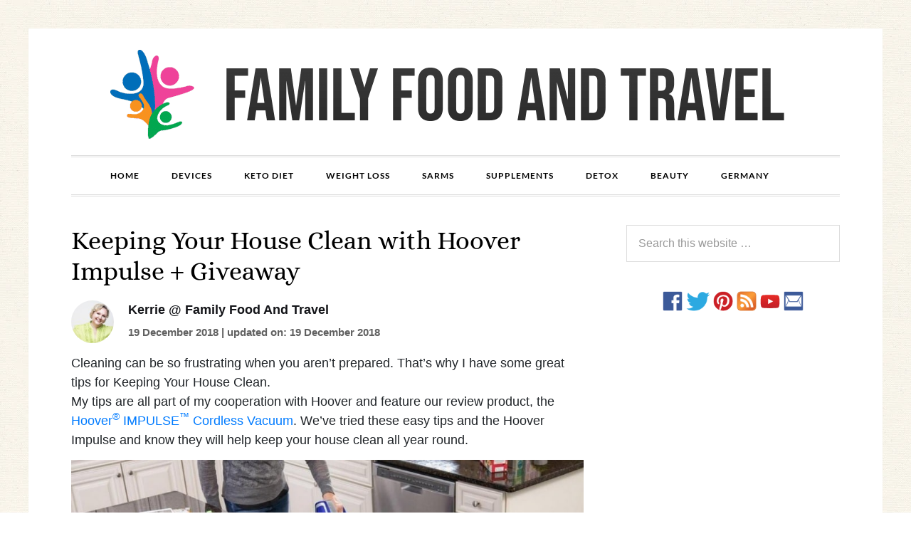

--- FILE ---
content_type: text/html; charset=UTF-8
request_url: https://familyfoodandtravel.com/blog/2018/12/19/hoover-impulse/
body_size: 62338
content:
<!DOCTYPE html>
<html lang="en-US">
<head ><meta charset="UTF-8" /><script>if(navigator.userAgent.match(/MSIE|Internet Explorer/i)||navigator.userAgent.match(/Trident\/7\..*?rv:11/i)){var href=document.location.href;if(!href.match(/[?&]nowprocket/)){if(href.indexOf("?")==-1){if(href.indexOf("#")==-1){document.location.href=href+"?nowprocket=1"}else{document.location.href=href.replace("#","?nowprocket=1#")}}else{if(href.indexOf("#")==-1){document.location.href=href+"&nowprocket=1"}else{document.location.href=href.replace("#","&nowprocket=1#")}}}}</script><script>(()=>{class RocketLazyLoadScripts{constructor(){this.v="2.0.4",this.userEvents=["keydown","keyup","mousedown","mouseup","mousemove","mouseover","mouseout","touchmove","touchstart","touchend","touchcancel","wheel","click","dblclick","input"],this.attributeEvents=["onblur","onclick","oncontextmenu","ondblclick","onfocus","onmousedown","onmouseenter","onmouseleave","onmousemove","onmouseout","onmouseover","onmouseup","onmousewheel","onscroll","onsubmit"]}async t(){this.i(),this.o(),/iP(ad|hone)/.test(navigator.userAgent)&&this.h(),this.u(),this.l(this),this.m(),this.k(this),this.p(this),this._(),await Promise.all([this.R(),this.L()]),this.lastBreath=Date.now(),this.S(this),this.P(),this.D(),this.O(),this.M(),await this.C(this.delayedScripts.normal),await this.C(this.delayedScripts.defer),await this.C(this.delayedScripts.async),await this.T(),await this.F(),await this.j(),await this.A(),window.dispatchEvent(new Event("rocket-allScriptsLoaded")),this.everythingLoaded=!0,this.lastTouchEnd&&await new Promise(t=>setTimeout(t,500-Date.now()+this.lastTouchEnd)),this.I(),this.H(),this.U(),this.W()}i(){this.CSPIssue=sessionStorage.getItem("rocketCSPIssue"),document.addEventListener("securitypolicyviolation",t=>{this.CSPIssue||"script-src-elem"!==t.violatedDirective||"data"!==t.blockedURI||(this.CSPIssue=!0,sessionStorage.setItem("rocketCSPIssue",!0))},{isRocket:!0})}o(){window.addEventListener("pageshow",t=>{this.persisted=t.persisted,this.realWindowLoadedFired=!0},{isRocket:!0}),window.addEventListener("pagehide",()=>{this.onFirstUserAction=null},{isRocket:!0})}h(){let t;function e(e){t=e}window.addEventListener("touchstart",e,{isRocket:!0}),window.addEventListener("touchend",function i(o){o.changedTouches[0]&&t.changedTouches[0]&&Math.abs(o.changedTouches[0].pageX-t.changedTouches[0].pageX)<10&&Math.abs(o.changedTouches[0].pageY-t.changedTouches[0].pageY)<10&&o.timeStamp-t.timeStamp<200&&(window.removeEventListener("touchstart",e,{isRocket:!0}),window.removeEventListener("touchend",i,{isRocket:!0}),"INPUT"===o.target.tagName&&"text"===o.target.type||(o.target.dispatchEvent(new TouchEvent("touchend",{target:o.target,bubbles:!0})),o.target.dispatchEvent(new MouseEvent("mouseover",{target:o.target,bubbles:!0})),o.target.dispatchEvent(new PointerEvent("click",{target:o.target,bubbles:!0,cancelable:!0,detail:1,clientX:o.changedTouches[0].clientX,clientY:o.changedTouches[0].clientY})),event.preventDefault()))},{isRocket:!0})}q(t){this.userActionTriggered||("mousemove"!==t.type||this.firstMousemoveIgnored?"keyup"===t.type||"mouseover"===t.type||"mouseout"===t.type||(this.userActionTriggered=!0,this.onFirstUserAction&&this.onFirstUserAction()):this.firstMousemoveIgnored=!0),"click"===t.type&&t.preventDefault(),t.stopPropagation(),t.stopImmediatePropagation(),"touchstart"===this.lastEvent&&"touchend"===t.type&&(this.lastTouchEnd=Date.now()),"click"===t.type&&(this.lastTouchEnd=0),this.lastEvent=t.type,t.composedPath&&t.composedPath()[0].getRootNode()instanceof ShadowRoot&&(t.rocketTarget=t.composedPath()[0]),this.savedUserEvents.push(t)}u(){this.savedUserEvents=[],this.userEventHandler=this.q.bind(this),this.userEvents.forEach(t=>window.addEventListener(t,this.userEventHandler,{passive:!1,isRocket:!0})),document.addEventListener("visibilitychange",this.userEventHandler,{isRocket:!0})}U(){this.userEvents.forEach(t=>window.removeEventListener(t,this.userEventHandler,{passive:!1,isRocket:!0})),document.removeEventListener("visibilitychange",this.userEventHandler,{isRocket:!0}),this.savedUserEvents.forEach(t=>{(t.rocketTarget||t.target).dispatchEvent(new window[t.constructor.name](t.type,t))})}m(){const t="return false",e=Array.from(this.attributeEvents,t=>"data-rocket-"+t),i="["+this.attributeEvents.join("],[")+"]",o="[data-rocket-"+this.attributeEvents.join("],[data-rocket-")+"]",s=(e,i,o)=>{o&&o!==t&&(e.setAttribute("data-rocket-"+i,o),e["rocket"+i]=new Function("event",o),e.setAttribute(i,t))};new MutationObserver(t=>{for(const n of t)"attributes"===n.type&&(n.attributeName.startsWith("data-rocket-")||this.everythingLoaded?n.attributeName.startsWith("data-rocket-")&&this.everythingLoaded&&this.N(n.target,n.attributeName.substring(12)):s(n.target,n.attributeName,n.target.getAttribute(n.attributeName))),"childList"===n.type&&n.addedNodes.forEach(t=>{if(t.nodeType===Node.ELEMENT_NODE)if(this.everythingLoaded)for(const i of[t,...t.querySelectorAll(o)])for(const t of i.getAttributeNames())e.includes(t)&&this.N(i,t.substring(12));else for(const e of[t,...t.querySelectorAll(i)])for(const t of e.getAttributeNames())this.attributeEvents.includes(t)&&s(e,t,e.getAttribute(t))})}).observe(document,{subtree:!0,childList:!0,attributeFilter:[...this.attributeEvents,...e]})}I(){this.attributeEvents.forEach(t=>{document.querySelectorAll("[data-rocket-"+t+"]").forEach(e=>{this.N(e,t)})})}N(t,e){const i=t.getAttribute("data-rocket-"+e);i&&(t.setAttribute(e,i),t.removeAttribute("data-rocket-"+e))}k(t){Object.defineProperty(HTMLElement.prototype,"onclick",{get(){return this.rocketonclick||null},set(e){this.rocketonclick=e,this.setAttribute(t.everythingLoaded?"onclick":"data-rocket-onclick","this.rocketonclick(event)")}})}S(t){function e(e,i){let o=e[i];e[i]=null,Object.defineProperty(e,i,{get:()=>o,set(s){t.everythingLoaded?o=s:e["rocket"+i]=o=s}})}e(document,"onreadystatechange"),e(window,"onload"),e(window,"onpageshow");try{Object.defineProperty(document,"readyState",{get:()=>t.rocketReadyState,set(e){t.rocketReadyState=e},configurable:!0}),document.readyState="loading"}catch(t){console.log("WPRocket DJE readyState conflict, bypassing")}}l(t){this.originalAddEventListener=EventTarget.prototype.addEventListener,this.originalRemoveEventListener=EventTarget.prototype.removeEventListener,this.savedEventListeners=[],EventTarget.prototype.addEventListener=function(e,i,o){o&&o.isRocket||!t.B(e,this)&&!t.userEvents.includes(e)||t.B(e,this)&&!t.userActionTriggered||e.startsWith("rocket-")||t.everythingLoaded?t.originalAddEventListener.call(this,e,i,o):(t.savedEventListeners.push({target:this,remove:!1,type:e,func:i,options:o}),"mouseenter"!==e&&"mouseleave"!==e||t.originalAddEventListener.call(this,e,t.savedUserEvents.push,o))},EventTarget.prototype.removeEventListener=function(e,i,o){o&&o.isRocket||!t.B(e,this)&&!t.userEvents.includes(e)||t.B(e,this)&&!t.userActionTriggered||e.startsWith("rocket-")||t.everythingLoaded?t.originalRemoveEventListener.call(this,e,i,o):t.savedEventListeners.push({target:this,remove:!0,type:e,func:i,options:o})}}J(t,e){this.savedEventListeners=this.savedEventListeners.filter(i=>{let o=i.type,s=i.target||window;return e!==o||t!==s||(this.B(o,s)&&(i.type="rocket-"+o),this.$(i),!1)})}H(){EventTarget.prototype.addEventListener=this.originalAddEventListener,EventTarget.prototype.removeEventListener=this.originalRemoveEventListener,this.savedEventListeners.forEach(t=>this.$(t))}$(t){t.remove?this.originalRemoveEventListener.call(t.target,t.type,t.func,t.options):this.originalAddEventListener.call(t.target,t.type,t.func,t.options)}p(t){let e;function i(e){return t.everythingLoaded?e:e.split(" ").map(t=>"load"===t||t.startsWith("load.")?"rocket-jquery-load":t).join(" ")}function o(o){function s(e){const s=o.fn[e];o.fn[e]=o.fn.init.prototype[e]=function(){return this[0]===window&&t.userActionTriggered&&("string"==typeof arguments[0]||arguments[0]instanceof String?arguments[0]=i(arguments[0]):"object"==typeof arguments[0]&&Object.keys(arguments[0]).forEach(t=>{const e=arguments[0][t];delete arguments[0][t],arguments[0][i(t)]=e})),s.apply(this,arguments),this}}if(o&&o.fn&&!t.allJQueries.includes(o)){const e={DOMContentLoaded:[],"rocket-DOMContentLoaded":[]};for(const t in e)document.addEventListener(t,()=>{e[t].forEach(t=>t())},{isRocket:!0});o.fn.ready=o.fn.init.prototype.ready=function(i){function s(){parseInt(o.fn.jquery)>2?setTimeout(()=>i.bind(document)(o)):i.bind(document)(o)}return"function"==typeof i&&(t.realDomReadyFired?!t.userActionTriggered||t.fauxDomReadyFired?s():e["rocket-DOMContentLoaded"].push(s):e.DOMContentLoaded.push(s)),o([])},s("on"),s("one"),s("off"),t.allJQueries.push(o)}e=o}t.allJQueries=[],o(window.jQuery),Object.defineProperty(window,"jQuery",{get:()=>e,set(t){o(t)}})}P(){const t=new Map;document.write=document.writeln=function(e){const i=document.currentScript,o=document.createRange(),s=i.parentElement;let n=t.get(i);void 0===n&&(n=i.nextSibling,t.set(i,n));const c=document.createDocumentFragment();o.setStart(c,0),c.appendChild(o.createContextualFragment(e)),s.insertBefore(c,n)}}async R(){return new Promise(t=>{this.userActionTriggered?t():this.onFirstUserAction=t})}async L(){return new Promise(t=>{document.addEventListener("DOMContentLoaded",()=>{this.realDomReadyFired=!0,t()},{isRocket:!0})})}async j(){return this.realWindowLoadedFired?Promise.resolve():new Promise(t=>{window.addEventListener("load",t,{isRocket:!0})})}M(){this.pendingScripts=[];this.scriptsMutationObserver=new MutationObserver(t=>{for(const e of t)e.addedNodes.forEach(t=>{"SCRIPT"!==t.tagName||t.noModule||t.isWPRocket||this.pendingScripts.push({script:t,promise:new Promise(e=>{const i=()=>{const i=this.pendingScripts.findIndex(e=>e.script===t);i>=0&&this.pendingScripts.splice(i,1),e()};t.addEventListener("load",i,{isRocket:!0}),t.addEventListener("error",i,{isRocket:!0}),setTimeout(i,1e3)})})})}),this.scriptsMutationObserver.observe(document,{childList:!0,subtree:!0})}async F(){await this.X(),this.pendingScripts.length?(await this.pendingScripts[0].promise,await this.F()):this.scriptsMutationObserver.disconnect()}D(){this.delayedScripts={normal:[],async:[],defer:[]},document.querySelectorAll("script[type$=rocketlazyloadscript]").forEach(t=>{t.hasAttribute("data-rocket-src")?t.hasAttribute("async")&&!1!==t.async?this.delayedScripts.async.push(t):t.hasAttribute("defer")&&!1!==t.defer||"module"===t.getAttribute("data-rocket-type")?this.delayedScripts.defer.push(t):this.delayedScripts.normal.push(t):this.delayedScripts.normal.push(t)})}async _(){await this.L();let t=[];document.querySelectorAll("script[type$=rocketlazyloadscript][data-rocket-src]").forEach(e=>{let i=e.getAttribute("data-rocket-src");if(i&&!i.startsWith("data:")){i.startsWith("//")&&(i=location.protocol+i);try{const o=new URL(i).origin;o!==location.origin&&t.push({src:o,crossOrigin:e.crossOrigin||"module"===e.getAttribute("data-rocket-type")})}catch(t){}}}),t=[...new Map(t.map(t=>[JSON.stringify(t),t])).values()],this.Y(t,"preconnect")}async G(t){if(await this.K(),!0!==t.noModule||!("noModule"in HTMLScriptElement.prototype))return new Promise(e=>{let i;function o(){(i||t).setAttribute("data-rocket-status","executed"),e()}try{if(navigator.userAgent.includes("Firefox/")||""===navigator.vendor||this.CSPIssue)i=document.createElement("script"),[...t.attributes].forEach(t=>{let e=t.nodeName;"type"!==e&&("data-rocket-type"===e&&(e="type"),"data-rocket-src"===e&&(e="src"),i.setAttribute(e,t.nodeValue))}),t.text&&(i.text=t.text),t.nonce&&(i.nonce=t.nonce),i.hasAttribute("src")?(i.addEventListener("load",o,{isRocket:!0}),i.addEventListener("error",()=>{i.setAttribute("data-rocket-status","failed-network"),e()},{isRocket:!0}),setTimeout(()=>{i.isConnected||e()},1)):(i.text=t.text,o()),i.isWPRocket=!0,t.parentNode.replaceChild(i,t);else{const i=t.getAttribute("data-rocket-type"),s=t.getAttribute("data-rocket-src");i?(t.type=i,t.removeAttribute("data-rocket-type")):t.removeAttribute("type"),t.addEventListener("load",o,{isRocket:!0}),t.addEventListener("error",i=>{this.CSPIssue&&i.target.src.startsWith("data:")?(console.log("WPRocket: CSP fallback activated"),t.removeAttribute("src"),this.G(t).then(e)):(t.setAttribute("data-rocket-status","failed-network"),e())},{isRocket:!0}),s?(t.fetchPriority="high",t.removeAttribute("data-rocket-src"),t.src=s):t.src="data:text/javascript;base64,"+window.btoa(unescape(encodeURIComponent(t.text)))}}catch(i){t.setAttribute("data-rocket-status","failed-transform"),e()}});t.setAttribute("data-rocket-status","skipped")}async C(t){const e=t.shift();return e?(e.isConnected&&await this.G(e),this.C(t)):Promise.resolve()}O(){this.Y([...this.delayedScripts.normal,...this.delayedScripts.defer,...this.delayedScripts.async],"preload")}Y(t,e){this.trash=this.trash||[];let i=!0;var o=document.createDocumentFragment();t.forEach(t=>{const s=t.getAttribute&&t.getAttribute("data-rocket-src")||t.src;if(s&&!s.startsWith("data:")){const n=document.createElement("link");n.href=s,n.rel=e,"preconnect"!==e&&(n.as="script",n.fetchPriority=i?"high":"low"),t.getAttribute&&"module"===t.getAttribute("data-rocket-type")&&(n.crossOrigin=!0),t.crossOrigin&&(n.crossOrigin=t.crossOrigin),t.integrity&&(n.integrity=t.integrity),t.nonce&&(n.nonce=t.nonce),o.appendChild(n),this.trash.push(n),i=!1}}),document.head.appendChild(o)}W(){this.trash.forEach(t=>t.remove())}async T(){try{document.readyState="interactive"}catch(t){}this.fauxDomReadyFired=!0;try{await this.K(),this.J(document,"readystatechange"),document.dispatchEvent(new Event("rocket-readystatechange")),await this.K(),document.rocketonreadystatechange&&document.rocketonreadystatechange(),await this.K(),this.J(document,"DOMContentLoaded"),document.dispatchEvent(new Event("rocket-DOMContentLoaded")),await this.K(),this.J(window,"DOMContentLoaded"),window.dispatchEvent(new Event("rocket-DOMContentLoaded"))}catch(t){console.error(t)}}async A(){try{document.readyState="complete"}catch(t){}try{await this.K(),this.J(document,"readystatechange"),document.dispatchEvent(new Event("rocket-readystatechange")),await this.K(),document.rocketonreadystatechange&&document.rocketonreadystatechange(),await this.K(),this.J(window,"load"),window.dispatchEvent(new Event("rocket-load")),await this.K(),window.rocketonload&&window.rocketonload(),await this.K(),this.allJQueries.forEach(t=>t(window).trigger("rocket-jquery-load")),await this.K(),this.J(window,"pageshow");const t=new Event("rocket-pageshow");t.persisted=this.persisted,window.dispatchEvent(t),await this.K(),window.rocketonpageshow&&window.rocketonpageshow({persisted:this.persisted})}catch(t){console.error(t)}}async K(){Date.now()-this.lastBreath>45&&(await this.X(),this.lastBreath=Date.now())}async X(){return document.hidden?new Promise(t=>setTimeout(t)):new Promise(t=>requestAnimationFrame(t))}B(t,e){return e===document&&"readystatechange"===t||(e===document&&"DOMContentLoaded"===t||(e===window&&"DOMContentLoaded"===t||(e===window&&"load"===t||e===window&&"pageshow"===t)))}static run(){(new RocketLazyLoadScripts).t()}}RocketLazyLoadScripts.run()})();</script>

<meta name="viewport" content="width=device-width, initial-scale=1" />
<!-- Google Tag Manager --><script type="rocketlazyloadscript">(function(w,d,s,l,i){w[l]=w[l]||[];w[l].push({"gtm.start":new Date().getTime(),event:"gtm.js"});var f=d.getElementsByTagName(s)[0],j=d.createElement(s),dl=l!="dataLayer"?"&l="+l:"";j.async=true;j.src="https://www.googletagmanager.com/gtm.js?id="+i+dl;f.parentNode.insertBefore(j,f);})(window,document,"script","dataLayer","GTM-5QD2N6H");</script><!-- End Google Tag Manager --><link rel="preconnect" href="https://fonts.gstatic.com/" crossorigin><meta name='robots' content='index, follow, max-image-preview:large, max-snippet:-1, max-video-preview:-1' />
	<style>img:is([sizes="auto" i], [sizes^="auto," i]) { contain-intrinsic-size: 3000px 1500px }</style>
	<link rel="alternate" hreflang="en" href="https://familyfoodandtravel.com/blog/2018/12/19/hoover-impulse/" />
<link rel="alternate" hreflang="ar" href="https://familyfoodandtravel.com/ar/blog/2018/12/19/hoover-impulse/" />
<link rel="alternate" hreflang="bg" href="https://familyfoodandtravel.com/bg/blog/2018/12/19/hoover-impulse/" />
<link rel="alternate" hreflang="hr" href="https://familyfoodandtravel.com/hr/blog/2018/12/19/hoover-impulse/" />
<link rel="alternate" hreflang="cs" href="https://familyfoodandtravel.com/cs/blog/2018/12/19/hoover-impulse/" />
<link rel="alternate" hreflang="da" href="https://familyfoodandtravel.com/da/blog/2018/12/19/hoover-impulse/" />
<link rel="alternate" hreflang="nl" href="https://familyfoodandtravel.com/nl/blog/2018/12/19/hoover-impulse/" />
<link rel="alternate" hreflang="fi" href="https://familyfoodandtravel.com/fi/blog/2018/12/19/hoover-impulse/" />
<link rel="alternate" hreflang="fr" href="https://familyfoodandtravel.com/fr/blog/2018/12/19/hoover-impulse/" />
<link rel="alternate" hreflang="de" href="https://familyfoodandtravel.com/de/blog/2018/12/19/hoover-impulse/" />
<link rel="alternate" hreflang="el" href="https://familyfoodandtravel.com/el/blog/2018/12/19/hoover-impulse/" />
<link rel="alternate" hreflang="hi" href="https://familyfoodandtravel.com/hi/blog/2018/12/19/hoover-impulse/" />
<link rel="alternate" hreflang="it" href="https://familyfoodandtravel.com/it/blog/2018/12/19/hoover-impulse/" />
<link rel="alternate" hreflang="ja" href="https://familyfoodandtravel.com/ja/blog/2018/12/19/hoover-impulse/" />
<link rel="alternate" hreflang="no" href="https://familyfoodandtravel.com/no/blog/2018/12/19/hoover-impulse/" />
<link rel="alternate" hreflang="pl" href="https://familyfoodandtravel.com/pl/blog/2018/12/19/hoover-impulse/" />
<link rel="alternate" hreflang="pt" href="https://familyfoodandtravel.com/pt/blog/2018/12/19/hoover-impulse/" />
<link rel="alternate" hreflang="ro" href="https://familyfoodandtravel.com/ro/blog/2018/12/19/hoover-impulse/" />
<link rel="alternate" hreflang="sk" href="https://familyfoodandtravel.com/sk/blog/2018/12/19/hoover-impulse/" />
<link rel="alternate" hreflang="es" href="https://familyfoodandtravel.com/es/blog/2018/12/19/hoover-impulse/" />
<link rel="alternate" hreflang="sv" href="https://familyfoodandtravel.com/sv/blog/2018/12/19/hoover-impulse/" />

	<!-- This site is optimized with the Yoast SEO plugin v26.4 - https://yoast.com/wordpress/plugins/seo/ -->
	<title>Daily Tips - Keeping Your House Clean with Hoover Impulse</title>
<style id="rocket-critical-css">.author-info-box { padding: 28px; float: left; margin-bottom: 20px; } .author-avatar { float: left; margin-top: 0.8rem; width: 15%; } .author-avatar img { border-radius: 50%; width: 90px; } .author-description { font-size: 23px; line-height: 22px; padding-bottom: 11px; } .author-description p { font-size: 15px; letter-spacing: .6px; } .author-link { float: left; width: 100%; margin: 5px 0 0; font-size: 16px; } .accordionButton h3, .accordionButton h4, .accordionButton h5, .accordionButton h6 { margin: 0; } .ms_faq.ms_card:last-of-type { margin-bottom: 35px; } @media (max-width: 767px) { .author-avatar, .author-description { text-align: center; width: 100%; display: inline-block; } .author-avatar img { float: none; } .accordionButton h3, .accordionButton h4, .accordionButton h5, .accordionButton h6 { font-size: 17px; line-height: 25px; } .accordionButton, .accordionButton.over { padding-block: 10px; } } @media (max-width: 639px) { .accordionButton h3, .accordionButton h4, .accordionButton h5, .accordionButton h6 { font-size: 15px; line-height: 20px; } } @media only screen and (max-width: 479px) { .author-description h2 { font-size: 17px; line-height: 22px; } }</style>
	<meta name="description" content="Always feel behind on cleaning? We have the solution with the Hoover Impulse - a lightweight handheld vaccuum you can use to clean any room." />
	<link rel="canonical" href="https://familyfoodandtravel.com/blog/2018/12/19/hoover-impulse/" />
	<meta property="og:locale" content="en_US" />
	<meta property="og:type" content="article" />
	<meta property="og:title" content="Daily Tips - Keeping Your House Clean with Hoover Impulse" />
	<meta property="og:description" content="Always feel behind on cleaning? We have the solution with the Hoover Impulse - a lightweight handheld vaccuum you can use to clean any room." />
	<meta property="og:url" content="https://familyfoodandtravel.com/blog/2018/12/19/hoover-impulse/" />
	<meta property="og:site_name" content="Family Food And Travel" />
	<meta property="article:published_time" content="2018-12-20T03:01:40+00:00" />
	<meta property="article:modified_time" content="2018-12-20T03:06:52+00:00" />
	<meta property="og:image" content="https://familyfoodandtravel.com/wp-content/uploads/2018/12/Easy-Tips-to-Keep-Your-House-Clean-with-Hoover-Impulse.jpg" />
	<meta property="og:image:width" content="900" />
	<meta property="og:image:height" content="586" />
	<meta property="og:image:type" content="image/jpeg" />
	<meta name="author" content="Kerrie @ Family Food and Travel" />
	<meta name="twitter:card" content="summary_large_image" />
	<meta name="twitter:creator" content="@BusyMomofTwins1" />
	<meta name="twitter:label1" content="Written by" />
	<meta name="twitter:data1" content="Kerrie @ Family Food and Travel" />
	<meta name="twitter:label2" content="Est. reading time" />
	<meta name="twitter:data2" content="3 minutes" />
	<!-- / Yoast SEO plugin. -->


<link rel='dns-prefetch' href='//familyfoodandtravel.com' />

<link rel="alternate" type="application/rss+xml" title="Family Food And Travel &raquo; Feed" href="https://familyfoodandtravel.com/feed/" />
<link rel="alternate" type="application/rss+xml" title="Family Food And Travel &raquo; Comments Feed" href="https://familyfoodandtravel.com/comments/feed/" />
<link rel="alternate" type="application/rss+xml" title="Family Food And Travel &raquo; Keeping Your House Clean with Hoover Impulse + Giveaway Comments Feed" href="https://familyfoodandtravel.com/blog/2018/12/19/hoover-impulse/feed/" />
<script type="rocketlazyloadscript">(()=>{"use strict";const e=[400,500,600,700,800,900],t=e=>`wprm-min-${e}`,n=e=>`wprm-max-${e}`,s=new Set,o="ResizeObserver"in window,r=o?new ResizeObserver((e=>{for(const t of e)c(t.target)})):null,i=.5/(window.devicePixelRatio||1);function c(s){const o=s.getBoundingClientRect().width||0;for(let r=0;r<e.length;r++){const c=e[r],a=o<=c+i;o>c+i?s.classList.add(t(c)):s.classList.remove(t(c)),a?s.classList.add(n(c)):s.classList.remove(n(c))}}function a(e){s.has(e)||(s.add(e),r&&r.observe(e),c(e))}!function(e=document){e.querySelectorAll(".wprm-recipe").forEach(a)}();if(new MutationObserver((e=>{for(const t of e)for(const e of t.addedNodes)e instanceof Element&&(e.matches?.(".wprm-recipe")&&a(e),e.querySelectorAll?.(".wprm-recipe").forEach(a))})).observe(document.documentElement,{childList:!0,subtree:!0}),!o){let e=0;addEventListener("resize",(()=>{e&&cancelAnimationFrame(e),e=requestAnimationFrame((()=>s.forEach(c)))}),{passive:!0})}})();</script><link rel='preload'  href='https://familyfoodandtravel.com/wp-content/themes/daily-dish-pro/style.css?ver=1.0.3' data-rocket-async="style" as="style" onload="this.onload=null;this.rel='stylesheet'" onerror="this.removeAttribute('data-rocket-async')"  type='text/css' media='all' />
<style id='wp-emoji-styles-inline-css' type='text/css'>

	img.wp-smiley, img.emoji {
		display: inline !important;
		border: none !important;
		box-shadow: none !important;
		height: 1em !important;
		width: 1em !important;
		margin: 0 0.07em !important;
		vertical-align: -0.1em !important;
		background: none !important;
		padding: 0 !important;
	}
</style>
<link rel='preload'  href='https://familyfoodandtravel.com/wp-includes/css/dist/block-library/style.min.css?ver=6.8.3' data-rocket-async="style" as="style" onload="this.onload=null;this.rel='stylesheet'" onerror="this.removeAttribute('data-rocket-async')"  type='text/css' media='all' />
<style id='classic-theme-styles-inline-css' type='text/css'>
/*! This file is auto-generated */
.wp-block-button__link{color:#fff;background-color:#32373c;border-radius:9999px;box-shadow:none;text-decoration:none;padding:calc(.667em + 2px) calc(1.333em + 2px);font-size:1.125em}.wp-block-file__button{background:#32373c;color:#fff;text-decoration:none}
</style>
<style id='global-styles-inline-css' type='text/css'>
:root{--wp--preset--aspect-ratio--square: 1;--wp--preset--aspect-ratio--4-3: 4/3;--wp--preset--aspect-ratio--3-4: 3/4;--wp--preset--aspect-ratio--3-2: 3/2;--wp--preset--aspect-ratio--2-3: 2/3;--wp--preset--aspect-ratio--16-9: 16/9;--wp--preset--aspect-ratio--9-16: 9/16;--wp--preset--color--black: #000000;--wp--preset--color--cyan-bluish-gray: #abb8c3;--wp--preset--color--white: #ffffff;--wp--preset--color--pale-pink: #f78da7;--wp--preset--color--vivid-red: #cf2e2e;--wp--preset--color--luminous-vivid-orange: #ff6900;--wp--preset--color--luminous-vivid-amber: #fcb900;--wp--preset--color--light-green-cyan: #7bdcb5;--wp--preset--color--vivid-green-cyan: #00d084;--wp--preset--color--pale-cyan-blue: #8ed1fc;--wp--preset--color--vivid-cyan-blue: #0693e3;--wp--preset--color--vivid-purple: #9b51e0;--wp--preset--gradient--vivid-cyan-blue-to-vivid-purple: linear-gradient(135deg,rgba(6,147,227,1) 0%,rgb(155,81,224) 100%);--wp--preset--gradient--light-green-cyan-to-vivid-green-cyan: linear-gradient(135deg,rgb(122,220,180) 0%,rgb(0,208,130) 100%);--wp--preset--gradient--luminous-vivid-amber-to-luminous-vivid-orange: linear-gradient(135deg,rgba(252,185,0,1) 0%,rgba(255,105,0,1) 100%);--wp--preset--gradient--luminous-vivid-orange-to-vivid-red: linear-gradient(135deg,rgba(255,105,0,1) 0%,rgb(207,46,46) 100%);--wp--preset--gradient--very-light-gray-to-cyan-bluish-gray: linear-gradient(135deg,rgb(238,238,238) 0%,rgb(169,184,195) 100%);--wp--preset--gradient--cool-to-warm-spectrum: linear-gradient(135deg,rgb(74,234,220) 0%,rgb(151,120,209) 20%,rgb(207,42,186) 40%,rgb(238,44,130) 60%,rgb(251,105,98) 80%,rgb(254,248,76) 100%);--wp--preset--gradient--blush-light-purple: linear-gradient(135deg,rgb(255,206,236) 0%,rgb(152,150,240) 100%);--wp--preset--gradient--blush-bordeaux: linear-gradient(135deg,rgb(254,205,165) 0%,rgb(254,45,45) 50%,rgb(107,0,62) 100%);--wp--preset--gradient--luminous-dusk: linear-gradient(135deg,rgb(255,203,112) 0%,rgb(199,81,192) 50%,rgb(65,88,208) 100%);--wp--preset--gradient--pale-ocean: linear-gradient(135deg,rgb(255,245,203) 0%,rgb(182,227,212) 50%,rgb(51,167,181) 100%);--wp--preset--gradient--electric-grass: linear-gradient(135deg,rgb(202,248,128) 0%,rgb(113,206,126) 100%);--wp--preset--gradient--midnight: linear-gradient(135deg,rgb(2,3,129) 0%,rgb(40,116,252) 100%);--wp--preset--font-size--small: 13px;--wp--preset--font-size--medium: 20px;--wp--preset--font-size--large: 36px;--wp--preset--font-size--x-large: 42px;--wp--preset--spacing--20: 0.44rem;--wp--preset--spacing--30: 0.67rem;--wp--preset--spacing--40: 1rem;--wp--preset--spacing--50: 1.5rem;--wp--preset--spacing--60: 2.25rem;--wp--preset--spacing--70: 3.38rem;--wp--preset--spacing--80: 5.06rem;--wp--preset--shadow--natural: 6px 6px 9px rgba(0, 0, 0, 0.2);--wp--preset--shadow--deep: 12px 12px 50px rgba(0, 0, 0, 0.4);--wp--preset--shadow--sharp: 6px 6px 0px rgba(0, 0, 0, 0.2);--wp--preset--shadow--outlined: 6px 6px 0px -3px rgba(255, 255, 255, 1), 6px 6px rgba(0, 0, 0, 1);--wp--preset--shadow--crisp: 6px 6px 0px rgba(0, 0, 0, 1);}:where(.is-layout-flex){gap: 0.5em;}:where(.is-layout-grid){gap: 0.5em;}body .is-layout-flex{display: flex;}.is-layout-flex{flex-wrap: wrap;align-items: center;}.is-layout-flex > :is(*, div){margin: 0;}body .is-layout-grid{display: grid;}.is-layout-grid > :is(*, div){margin: 0;}:where(.wp-block-columns.is-layout-flex){gap: 2em;}:where(.wp-block-columns.is-layout-grid){gap: 2em;}:where(.wp-block-post-template.is-layout-flex){gap: 1.25em;}:where(.wp-block-post-template.is-layout-grid){gap: 1.25em;}.has-black-color{color: var(--wp--preset--color--black) !important;}.has-cyan-bluish-gray-color{color: var(--wp--preset--color--cyan-bluish-gray) !important;}.has-white-color{color: var(--wp--preset--color--white) !important;}.has-pale-pink-color{color: var(--wp--preset--color--pale-pink) !important;}.has-vivid-red-color{color: var(--wp--preset--color--vivid-red) !important;}.has-luminous-vivid-orange-color{color: var(--wp--preset--color--luminous-vivid-orange) !important;}.has-luminous-vivid-amber-color{color: var(--wp--preset--color--luminous-vivid-amber) !important;}.has-light-green-cyan-color{color: var(--wp--preset--color--light-green-cyan) !important;}.has-vivid-green-cyan-color{color: var(--wp--preset--color--vivid-green-cyan) !important;}.has-pale-cyan-blue-color{color: var(--wp--preset--color--pale-cyan-blue) !important;}.has-vivid-cyan-blue-color{color: var(--wp--preset--color--vivid-cyan-blue) !important;}.has-vivid-purple-color{color: var(--wp--preset--color--vivid-purple) !important;}.has-black-background-color{background-color: var(--wp--preset--color--black) !important;}.has-cyan-bluish-gray-background-color{background-color: var(--wp--preset--color--cyan-bluish-gray) !important;}.has-white-background-color{background-color: var(--wp--preset--color--white) !important;}.has-pale-pink-background-color{background-color: var(--wp--preset--color--pale-pink) !important;}.has-vivid-red-background-color{background-color: var(--wp--preset--color--vivid-red) !important;}.has-luminous-vivid-orange-background-color{background-color: var(--wp--preset--color--luminous-vivid-orange) !important;}.has-luminous-vivid-amber-background-color{background-color: var(--wp--preset--color--luminous-vivid-amber) !important;}.has-light-green-cyan-background-color{background-color: var(--wp--preset--color--light-green-cyan) !important;}.has-vivid-green-cyan-background-color{background-color: var(--wp--preset--color--vivid-green-cyan) !important;}.has-pale-cyan-blue-background-color{background-color: var(--wp--preset--color--pale-cyan-blue) !important;}.has-vivid-cyan-blue-background-color{background-color: var(--wp--preset--color--vivid-cyan-blue) !important;}.has-vivid-purple-background-color{background-color: var(--wp--preset--color--vivid-purple) !important;}.has-black-border-color{border-color: var(--wp--preset--color--black) !important;}.has-cyan-bluish-gray-border-color{border-color: var(--wp--preset--color--cyan-bluish-gray) !important;}.has-white-border-color{border-color: var(--wp--preset--color--white) !important;}.has-pale-pink-border-color{border-color: var(--wp--preset--color--pale-pink) !important;}.has-vivid-red-border-color{border-color: var(--wp--preset--color--vivid-red) !important;}.has-luminous-vivid-orange-border-color{border-color: var(--wp--preset--color--luminous-vivid-orange) !important;}.has-luminous-vivid-amber-border-color{border-color: var(--wp--preset--color--luminous-vivid-amber) !important;}.has-light-green-cyan-border-color{border-color: var(--wp--preset--color--light-green-cyan) !important;}.has-vivid-green-cyan-border-color{border-color: var(--wp--preset--color--vivid-green-cyan) !important;}.has-pale-cyan-blue-border-color{border-color: var(--wp--preset--color--pale-cyan-blue) !important;}.has-vivid-cyan-blue-border-color{border-color: var(--wp--preset--color--vivid-cyan-blue) !important;}.has-vivid-purple-border-color{border-color: var(--wp--preset--color--vivid-purple) !important;}.has-vivid-cyan-blue-to-vivid-purple-gradient-background{background: var(--wp--preset--gradient--vivid-cyan-blue-to-vivid-purple) !important;}.has-light-green-cyan-to-vivid-green-cyan-gradient-background{background: var(--wp--preset--gradient--light-green-cyan-to-vivid-green-cyan) !important;}.has-luminous-vivid-amber-to-luminous-vivid-orange-gradient-background{background: var(--wp--preset--gradient--luminous-vivid-amber-to-luminous-vivid-orange) !important;}.has-luminous-vivid-orange-to-vivid-red-gradient-background{background: var(--wp--preset--gradient--luminous-vivid-orange-to-vivid-red) !important;}.has-very-light-gray-to-cyan-bluish-gray-gradient-background{background: var(--wp--preset--gradient--very-light-gray-to-cyan-bluish-gray) !important;}.has-cool-to-warm-spectrum-gradient-background{background: var(--wp--preset--gradient--cool-to-warm-spectrum) !important;}.has-blush-light-purple-gradient-background{background: var(--wp--preset--gradient--blush-light-purple) !important;}.has-blush-bordeaux-gradient-background{background: var(--wp--preset--gradient--blush-bordeaux) !important;}.has-luminous-dusk-gradient-background{background: var(--wp--preset--gradient--luminous-dusk) !important;}.has-pale-ocean-gradient-background{background: var(--wp--preset--gradient--pale-ocean) !important;}.has-electric-grass-gradient-background{background: var(--wp--preset--gradient--electric-grass) !important;}.has-midnight-gradient-background{background: var(--wp--preset--gradient--midnight) !important;}.has-small-font-size{font-size: var(--wp--preset--font-size--small) !important;}.has-medium-font-size{font-size: var(--wp--preset--font-size--medium) !important;}.has-large-font-size{font-size: var(--wp--preset--font-size--large) !important;}.has-x-large-font-size{font-size: var(--wp--preset--font-size--x-large) !important;}
:where(.wp-block-post-template.is-layout-flex){gap: 1.25em;}:where(.wp-block-post-template.is-layout-grid){gap: 1.25em;}
:where(.wp-block-columns.is-layout-flex){gap: 2em;}:where(.wp-block-columns.is-layout-grid){gap: 2em;}
:root :where(.wp-block-pullquote){font-size: 1.5em;line-height: 1.6;}
</style>
<link data-minify="1" rel='preload'  href='https://familyfoodandtravel.com/wp-content/cache/min/1/wp-content/plugins/faq-content-webnow/newfaq-dist/blocks.style.build.css?ver=1764847452' data-rocket-async="style" as="style" onload="this.onload=null;this.rel='stylesheet'" onerror="this.removeAttribute('data-rocket-async')"  type='text/css' media='all' />
<link data-minify="1" rel='preload'  href='https://familyfoodandtravel.com/wp-content/cache/min/1/wp-content/plugins/in-content-provider/assets/css/in-content-provider-styles.css?ver=1764847452' data-rocket-async="style" as="style" onload="this.onload=null;this.rel='stylesheet'" onerror="this.removeAttribute('data-rocket-async')"  type='text/css' media='all' />
<link data-minify="1" rel='preload'  href='https://familyfoodandtravel.com/wp-content/cache/min/1/wp-content/plugins/olevmedia-shortcodes/assets/css/font-awesome.min.css?ver=1764847452' data-rocket-async="style" as="style" onload="this.onload=null;this.rel='stylesheet'" onerror="this.removeAttribute('data-rocket-async')"  type='text/css' media='all' />
<link data-minify="1" rel='preload'  href='https://familyfoodandtravel.com/wp-content/cache/min/1/wp-content/plugins/olevmedia-shortcodes/assets/css/shortcodes.css?ver=1764847452' data-rocket-async="style" as="style" onload="this.onload=null;this.rel='stylesheet'" onerror="this.removeAttribute('data-rocket-async')"  type='text/css' media='all' />
<link data-minify="1" rel='preload'  href='https://familyfoodandtravel.com/wp-content/cache/min/1/wp-content/plugins/olevmedia-shortcodes/assets/css/shortcodes-tablet.css?ver=1764847452' data-rocket-async="style" as="style" onload="this.onload=null;this.rel='stylesheet'" onerror="this.removeAttribute('data-rocket-async')"  type='text/css' media='screen and (min-width: 768px) and (max-width: 959px)' />
<link data-minify="1" rel='preload'  href='https://familyfoodandtravel.com/wp-content/cache/min/1/wp-content/plugins/olevmedia-shortcodes/assets/css/shortcodes-mobile.css?ver=1764847452' data-rocket-async="style" as="style" onload="this.onload=null;this.rel='stylesheet'" onerror="this.removeAttribute('data-rocket-async')"  type='text/css' media='screen and (max-width: 767px)' />
<link rel='preload'  href='https://familyfoodandtravel.com/wp-content/plugins/wp-recipe-maker/templates/recipe/legacy/tastefully-simple/tastefully-simple.min.css?ver=10.1.1' data-rocket-async="style" as="style" onload="this.onload=null;this.rel='stylesheet'" onerror="this.removeAttribute('data-rocket-async')"  type='text/css' media='all' />
<link data-minify="1" rel='preload'  href='https://familyfoodandtravel.com/wp-content/cache/min/1/wp-includes/css/dashicons.min.css?ver=1764847452' data-rocket-async="style" as="style" onload="this.onload=null;this.rel='stylesheet'" onerror="this.removeAttribute('data-rocket-async')"  type='text/css' media='all' />
<link rel='preload'  href='https://familyfoodandtravel.com/wp-content/themes/daily-dish-pro/assets/css/daily-dish-pro.min.css?ver=6.8.3' data-rocket-async="style" as="style" onload="this.onload=null;this.rel='stylesheet'" onerror="this.removeAttribute('data-rocket-async')"  type='text/css' media='all' />
<link data-minify="1" rel='preload'  href='https://familyfoodandtravel.com/wp-content/cache/min/1/wp-content/themes/daily-dish-pro/assets/fonts/alice/alice.css?ver=1764847452' data-rocket-async="style" as="style" onload="this.onload=null;this.rel='stylesheet'" onerror="this.removeAttribute('data-rocket-async')"  type='text/css' media='all' />
<style id='rocket-lazyload-inline-css' type='text/css'>
.rll-youtube-player{position:relative;padding-bottom:56.23%;height:0;overflow:hidden;max-width:100%;}.rll-youtube-player:focus-within{outline: 2px solid currentColor;outline-offset: 5px;}.rll-youtube-player iframe{position:absolute;top:0;left:0;width:100%;height:100%;z-index:100;background:0 0}.rll-youtube-player img{bottom:0;display:block;left:0;margin:auto;max-width:100%;width:100%;position:absolute;right:0;top:0;border:none;height:auto;-webkit-transition:.4s all;-moz-transition:.4s all;transition:.4s all}.rll-youtube-player img:hover{-webkit-filter:brightness(75%)}.rll-youtube-player .play{height:100%;width:100%;left:0;top:0;position:absolute;background:url(https://familyfoodandtravel.com/wp-content/plugins/wp-rocket/assets/img/youtube.png) no-repeat center;background-color: transparent !important;cursor:pointer;border:none;}
</style>
<link data-minify="1" rel='preload'  href='https://familyfoodandtravel.com/wp-content/cache/min/1/wp-content/plugins/commentluv/css/commentluv.css?ver=1764847452' data-rocket-async="style" as="style" onload="this.onload=null;this.rel='stylesheet'" onerror="this.removeAttribute('data-rocket-async')"  type='text/css' media='all' />
<script type="rocketlazyloadscript" data-rocket-type="text/javascript" data-rocket-src="https://familyfoodandtravel.com/wp-includes/js/jquery/jquery.min.js?ver=3.7.1" id="jquery-core-js" data-rocket-defer defer></script>
<script type="rocketlazyloadscript" data-rocket-type="text/javascript" data-rocket-src="https://familyfoodandtravel.com/wp-includes/js/jquery/jquery-migrate.min.js?ver=3.4.1" id="jquery-migrate-js" data-rocket-defer defer></script>
<script type="text/javascript" id="commentluv_script-js-extra">
/* <![CDATA[ */
var cl_settings = {"name":"author","url":"url","comment":"comment","email":"email","infopanel":"on","default_on":"on","default_on_admin":"on","cl_version":"4","images":"https:\/\/familyfoodandtravel.com\/wp-content\/plugins\/commentluv\/images\/","api_url":"https:\/\/familyfoodandtravel.com\/wp-admin\/admin-ajax.php","api_url_alt":"https:\/\/familyfoodandtravel.com\/wp-admin\/admin-ajax.php","_fetch":"418740a394","_info":"95d57ccf39","infoback":"white","infotext":"black","template_insert":"","logged_in":"","refer":"https:\/\/familyfoodandtravel.com\/blog\/2018\/12\/19\/hoover-impulse\/","no_url_message":"Please enter a URL and then click the CommentLuv checkbox if you want to add your last blog post","no_http_message":"Please use http:\/\/ in front of your url","no_url_logged_in_message":"You need to visit your profile in the dashboard and update your details with your site URL","no_info_message":"No info was available or an error occured"};
/* ]]> */
</script>
<script type="rocketlazyloadscript" data-minify="1" data-rocket-type="text/javascript" data-rocket-src="https://familyfoodandtravel.com/wp-content/cache/min/1/wp-content/plugins/commentluv/js/commentluv.js?ver=1764847452" id="commentluv_script-js" data-rocket-defer defer></script>
<script type="rocketlazyloadscript" data-minify="1" data-rocket-type="text/javascript" data-rocket-src="https://familyfoodandtravel.com/wp-content/cache/min/1/wp-content/plugins/shortcode-for-current-date/dist/script.js?ver=1764847452" id="shortcode-for-current-date-script-js" data-rocket-defer defer></script>
<!--[if lt IE 9]>
<script type="text/javascript" src="https://familyfoodandtravel.com/wp-content/themes/genesis/lib/js/html5shiv.min.js?ver=3.7.3" id="html5shiv-js"></script>
<![endif]-->
<script type="rocketlazyloadscript" data-rocket-type="text/javascript" data-rocket-src="https://familyfoodandtravel.com/wp-content/themes/daily-dish-pro/assets/js/responsive-menu.min.js?ver=6.8.3" id="daily-dish-responsive-menu-js" data-rocket-defer defer></script>
<script type="rocketlazyloadscript" data-rocket-type="text/javascript" data-rocket-src="https://familyfoodandtravel.com/wp-content/themes/daily-dish-pro/assets/js/image-size.min.js?ver=6.8.3" id="daily-dish-image-size-js" data-rocket-defer defer></script>
<link rel="https://api.w.org/" href="https://familyfoodandtravel.com/wp-json/" /><link rel="alternate" title="JSON" type="application/json" href="https://familyfoodandtravel.com/wp-json/wp/v2/posts/19117" /><link rel="EditURI" type="application/rsd+xml" title="RSD" href="https://familyfoodandtravel.com/xmlrpc.php?rsd" />
<meta name="generator" content="WordPress 6.8.3" />
<link rel='shortlink' href='https://familyfoodandtravel.com/?p=19117' />
<link rel="alternate" title="oEmbed (JSON)" type="application/json+oembed" href="https://familyfoodandtravel.com/wp-json/oembed/1.0/embed?url=https%3A%2F%2Ffamilyfoodandtravel.com%2Fblog%2F2018%2F12%2F19%2Fhoover-impulse%2F" />
<link rel="alternate" title="oEmbed (XML)" type="text/xml+oembed" href="https://familyfoodandtravel.com/wp-json/oembed/1.0/embed?url=https%3A%2F%2Ffamilyfoodandtravel.com%2Fblog%2F2018%2F12%2F19%2Fhoover-impulse%2F&#038;format=xml" />
<script type="rocketlazyloadscript">window.addEventListener('DOMContentLoaded', function(){
				jQuery('.accordionButton').click(function() {
					jQuery('.accordionButton').removeClass('on');
					jQuery('.accordionContent').slideUp('normal');
					if(jQuery(this).next().is(':hidden') == true) {
						jQuery(this).addClass('on');
						jQuery(this).next().slideDown('normal');
					 }

				 });
				 });
			</script><script type="application/ld+json" data-source="DataFeed:WordPress" data-schema="19117-post-Default">{"@context":"https:\/\/schema.org\/","@type":"NewsArticle","@id":"https:\/\/familyfoodandtravel.com\/blog\/2018\/12\/19\/hoover-impulse\/#NewsArticle","mainEntityOfPage":"https:\/\/familyfoodandtravel.com\/blog\/2018\/12\/19\/hoover-impulse\/","headline":"Keeping Your House Clean with Hoover Impulse + Giveaway","name":"Keeping Your House Clean with Hoover Impulse + Giveaway","description":"Always feel behind on cleaning? We have the solution with the Hoover Impulse - a lightweight handheld vaccuum you can use to clean any room.","datePublished":"2018-12-19","dateModified":"2018-12-19","author":{"@type":"Person","@id":"https:\/\/familyfoodandtravel.com\/blog\/author\/kerrie-family-food-and-travel\/#Person","name":"Kerrie @ Family Food and Travel","url":"https:\/\/familyfoodandtravel.com\/blog\/author\/kerrie-family-food-and-travel\/","identifier":2,"image":{"@type":"ImageObject","@id":"https:\/\/secure.gravatar.com\/avatar\/dda94269c31066bd0af30f8021a27e97402d6b25ec219df5adee34942e259536?s=96&r=g","url":"https:\/\/secure.gravatar.com\/avatar\/dda94269c31066bd0af30f8021a27e97402d6b25ec219df5adee34942e259536?s=96&r=g","height":96,"width":96}},"publisher":{"@type":"Organization","name":"familyfoodandtravel","logo":{"@type":"ImageObject","@id":"https:\/\/familyfoodandtravel.com\/wp-content\/uploads\/2019\/06\/cropped-FFT-Header-v5.png","url":"https:\/\/familyfoodandtravel.com\/wp-content\/uploads\/2019\/06\/cropped-FFT-Header-v5.png","width":1000,"height":130}},"image":{"@type":"ImageObject","@id":"https:\/\/familyfoodandtravel.com\/wp-content\/uploads\/2018\/12\/Easy-Tips-to-Keep-Your-House-Clean-with-Hoover-Impulse.jpg","url":"https:\/\/familyfoodandtravel.com\/wp-content\/uploads\/2018\/12\/Easy-Tips-to-Keep-Your-House-Clean-with-Hoover-Impulse.jpg","height":586,"width":900},"url":"https:\/\/familyfoodandtravel.com\/blog\/2018\/12\/19\/hoover-impulse\/","commentCount":"211","comment":[{"@type":"Comment","@id":"https:\/\/familyfoodandtravel.com\/blog\/2018\/12\/19\/hoover-impulse\/#Comment1","dateCreated":"2019-01-15 06:44:28","description":"Hoover Impulse + Giveaway would make a Great Gift!\r\nTHANKS!","author":{"@type":"Person","name":"Ray P.","url":""}},{"@type":"Comment","@id":"https:\/\/familyfoodandtravel.com\/blog\/2018\/12\/19\/hoover-impulse\/#Comment2","dateCreated":"2019-01-14 06:36:42","description":"Hoover Impulse + Giveaway would make a Great Gift!\r\nEveryone would appreciate having one of these.","author":{"@type":"Person","name":"Ray P.","url":""}},{"@type":"Comment","@id":"https:\/\/familyfoodandtravel.com\/blog\/2018\/12\/19\/hoover-impulse\/#Comment3","dateCreated":"2019-01-13 07:16:06","description":"Hoover Impulse + Giveaway would make a Great Gift!\r\nMy wife would rea;;y ;ike this.","author":{"@type":"Person","name":"Ray P.","url":""}},{"@type":"Comment","@id":"https:\/\/familyfoodandtravel.com\/blog\/2018\/12\/19\/hoover-impulse\/#Comment4","dateCreated":"2019-01-12 03:50:40","description":"Hoover Impulse + Giveaway would make a Great Gift!\r\nIt would make vacuuming less tiring.","author":{"@type":"Person","name":"Ray P.","url":""}},{"@type":"Comment","@id":"https:\/\/familyfoodandtravel.com\/blog\/2018\/12\/19\/hoover-impulse\/#Comment5","dateCreated":"2019-01-11 06:31:42","description":"Hoover Impulse + Giveaway would make a Great Gift!\r\nClean up my way or the HIghway.","author":{"@type":"Person","name":"Ray P.","url":""}},{"@type":"Comment","@id":"https:\/\/familyfoodandtravel.com\/blog\/2018\/12\/19\/hoover-impulse\/#Comment6","dateCreated":"2019-01-10 01:42:42","description":"Giveaway would make a Great Gift!","author":{"@type":"Person","name":"Ray P.","url":""}},{"@type":"Comment","@id":"https:\/\/familyfoodandtravel.com\/blog\/2018\/12\/19\/hoover-impulse\/#Comment7","dateCreated":"2019-01-08 04:13:30","description":"Hoover Impulse + Giveaway would make a Great Gift!\r\nMake aweekly schedule of thinga to do,","author":{"@type":"Person","name":"Ray P.","url":""}},{"@type":"Comment","@id":"https:\/\/familyfoodandtravel.com\/blog\/2018\/12\/19\/hoover-impulse\/#Comment8","dateCreated":"2019-01-08 00:53:18","description":"Awsome contest, and thanks for the chance to win this vaccum.","author":{"@type":"Person","name":"Guylaine Bourgeois","url":"http:\/\/Facebook"}},{"@type":"Comment","@id":"https:\/\/familyfoodandtravel.com\/blog\/2018\/12\/19\/hoover-impulse\/#Comment9","dateCreated":"2019-01-07 05:08:32","description":"Relax &amp; take a coffee break.","author":{"@type":"Person","name":"Ray P.","url":""}},{"@type":"Comment","@id":"https:\/\/familyfoodandtravel.com\/blog\/2018\/12\/19\/hoover-impulse\/#Comment10","dateCreated":"2019-01-06 22:50:53","description":"I find making a list for housework helps get things done.","author":{"@type":"Person","name":"Kristi","url":""}}],"about":["Family","Review"],"wordCount":668,"keywords":["Cleaning","Hoover"]}</script>
<style type="text/css"> html body .wprm-recipe-container { color: #333333; } html body .wprm-recipe-container a.wprm-recipe-print { color: #333333; } html body .wprm-recipe-container a.wprm-recipe-print:hover { color: #333333; } html body .wprm-recipe-container .wprm-recipe { background-color: #ffffff; } html body .wprm-recipe-container .wprm-recipe { border-color: #aaaaaa; } html body .wprm-recipe-container .wprm-recipe-tastefully-simple .wprm-recipe-time-container { border-color: #aaaaaa; } html body .wprm-recipe-container .wprm-recipe .wprm-color-border { border-color: #aaaaaa; } html body .wprm-recipe-container a { color: #3498db; } html body .wprm-recipe-container .wprm-recipe-tastefully-simple .wprm-recipe-name { color: #000000; } html body .wprm-recipe-container .wprm-recipe-tastefully-simple .wprm-recipe-header { color: #000000; } html body .wprm-recipe-container h1 { color: #000000; } html body .wprm-recipe-container h2 { color: #000000; } html body .wprm-recipe-container h3 { color: #000000; } html body .wprm-recipe-container h4 { color: #000000; } html body .wprm-recipe-container h5 { color: #000000; } html body .wprm-recipe-container h6 { color: #000000; } html body .wprm-recipe-container svg path { fill: #343434; } html body .wprm-recipe-container svg rect { fill: #343434; } html body .wprm-recipe-container svg polygon { stroke: #343434; } html body .wprm-recipe-container .wprm-rating-star-full svg polygon { fill: #343434; } html body .wprm-recipe-container .wprm-recipe .wprm-color-accent { background-color: #2c3e50; } html body .wprm-recipe-container .wprm-recipe .wprm-color-accent { color: #ffffff; } html body .wprm-recipe-container .wprm-recipe .wprm-color-accent a.wprm-recipe-print { color: #ffffff; } html body .wprm-recipe-container .wprm-recipe .wprm-color-accent a.wprm-recipe-print:hover { color: #ffffff; } html body .wprm-recipe-container .wprm-recipe-colorful .wprm-recipe-header { background-color: #2c3e50; } html body .wprm-recipe-container .wprm-recipe-colorful .wprm-recipe-header { color: #ffffff; } html body .wprm-recipe-container .wprm-recipe-colorful .wprm-recipe-meta > div { background-color: #3498db; } html body .wprm-recipe-container .wprm-recipe-colorful .wprm-recipe-meta > div { color: #ffffff; } html body .wprm-recipe-container .wprm-recipe-colorful .wprm-recipe-meta > div a.wprm-recipe-print { color: #ffffff; } html body .wprm-recipe-container .wprm-recipe-colorful .wprm-recipe-meta > div a.wprm-recipe-print:hover { color: #ffffff; } .wprm-rating-star svg polygon { stroke: #343434; } .wprm-rating-star.wprm-rating-star-full svg polygon { fill: #343434; } html body .wprm-recipe-container .wprm-recipe-instruction-image { text-align: left; } html body .wprm-recipe-container li.wprm-recipe-ingredient { list-style-type: disc; } html body .wprm-recipe-container li.wprm-recipe-instruction { list-style-type: decimal; } .tippy-box[data-theme~="wprm"] { background-color: #333333; color: #FFFFFF; } .tippy-box[data-theme~="wprm"][data-placement^="top"] > .tippy-arrow::before { border-top-color: #333333; } .tippy-box[data-theme~="wprm"][data-placement^="bottom"] > .tippy-arrow::before { border-bottom-color: #333333; } .tippy-box[data-theme~="wprm"][data-placement^="left"] > .tippy-arrow::before { border-left-color: #333333; } .tippy-box[data-theme~="wprm"][data-placement^="right"] > .tippy-arrow::before { border-right-color: #333333; } .tippy-box[data-theme~="wprm"] a { color: #FFFFFF; } .wprm-comment-rating svg { width: 18px !important; height: 18px !important; } img.wprm-comment-rating { width: 90px !important; height: 18px !important; } body { --comment-rating-star-color: #343434; } body { --wprm-popup-font-size: 16px; } body { --wprm-popup-background: #ffffff; } body { --wprm-popup-title: #000000; } body { --wprm-popup-content: #444444; } body { --wprm-popup-button-background: #444444; } body { --wprm-popup-button-text: #ffffff; }</style><style type="text/css">.wprm-glossary-term {color: #5A822B;text-decoration: underline;cursor: help;}</style><meta name="verify-admitad" content="53c2b72220" />
<meta name="fo-verify" content="18a7a6f5-85af-4f40-b9bb-8c3df8965e64"><link rel="pingback" href="https://familyfoodandtravel.com/xmlrpc.php" />
<style type="text/css">.site-title a { background: url(https://familyfoodandtravel.com/wp-content/uploads/2022/05/cropped-cropped-FFT-Logo.png) no-repeat !important; }</style>
<link rel="icon" sizes="48x48" type="image/png" href="https://familyfoodandtravel.com/wp-content/themes/daily-dish-pro/images/favicon-48x48.png"><style type="text/css" id="custom-background-css">
body.custom-background { background-image: url("https://familyfoodandtravel.com/wp-content/uploads/2022/04/background.webp"); background-position: left top; background-size: auto; background-repeat: repeat; background-attachment: fixed; }
</style>
	<link rel="icon" href="https://familyfoodandtravel.com/wp-content/uploads/2022/01/fft-favicon.png" sizes="32x32" />
<link rel="icon" href="https://familyfoodandtravel.com/wp-content/uploads/2022/01/fft-favicon.png" sizes="192x192" />
<link rel="apple-touch-icon" href="https://familyfoodandtravel.com/wp-content/uploads/2022/01/fft-favicon.png" />
<meta name="msapplication-TileImage" content="https://familyfoodandtravel.com/wp-content/uploads/2022/01/fft-favicon.png" />
<style type="text/css">
</style>
		<style type="text/css" id="wp-custom-css">
			body {
	font-size : 18px;
}

h1 {
font-size : 24px;
}


.date-author-cl span {
	text-transform: capitalize;
	font-weight: bold;
	font-size: 15px;
	color: #616161;
}

.date-author-cl .custom_author_name {
	text-transform: lowercase;
}

.date-author-cl {
    margin-top: 4px;
}

.ms_faq.ms_card .accordionButton h3 {
    font-weight: bold;
    text-transform: capitalize;
}

.archive.author .archive-meta {
 
    float: left;
    margin-bottom: 25px;
    width: 100%;
}
.entry-meta_cu.custom_author {
    width: 100%;
    float: left;
    margin-bottom: 15px;
}
.archive.author .author-description {
    box-sizing: border-box;
    float: left;
    width: 85%;
    padding-left: 28px;
}
.archive.author .author-avatar-des {
    float: left;
    width: 85%;
    padding-left: 10px;
}
.archive.author .author-description p {
    margin: 0;
}

.cotact {
	position: relative;
	right: 30px;
	bottom: 82px;
	top: auto;
	float: right;
}

.cotact a {
	color:#000;
}

@media only screen and (max-width: 767px){
.inContentProviderSingle--rating {
    padding: 15px 0;
}

.cotact {
	position: relative;
	right: 0;
	bottom: 52px;
	top: auto;
	float: right;
	width: 100%;
}

}

h1, h2, h3, h4, h5, h6 {
    color: #000;
    font-family: Lato,sans-serif;
    font-weight: 700;
    line-height: 1.2;
    margin: 0 0 20px;
    text-transform: inherit;
}
@media(min-width:920px) {
.author-info-box .author-description {
	  min-height: 216px;
  }
}

/* CRITICAL CSS */
.author-info-box { padding: 28px; float: left; margin-bottom: 20px; } .author-avatar { float: left; margin-top: 0.8rem; width: 15%; } .author-avatar img { border-radius: 50%; width: 90px; } .author-description { font-size: 23px; line-height: 22px; padding-bottom: 11px; } .author-description p { font-size: 15px; letter-spacing: .6px; } .author-link { float: left; width: 100%; margin: 5px 0 0; font-size: 16px; } .accordionButton h3, .accordionButton h4, .accordionButton h5, .accordionButton h6 { margin: 0; } .ms_faq.ms_card:last-of-type { margin-bottom: 35px; } @media (max-width: 767px) { .author-avatar, .author-description { text-align: center; width: 100%; display: inline-block; } .author-avatar img { float: none; } .accordionButton h3, .accordionButton h4, .accordionButton h5, .accordionButton h6 { font-size: 17px; line-height: 25px; } .accordionButton, .accordionButton.over { padding-block: 10px; } } @media (max-width: 639px) { .accordionButton h3, .accordionButton h4, .accordionButton h5, .accordionButton h6 { font-size: 15px; line-height: 20px; } } @media only screen and (max-width: 479px) { .author-description h2 { font-size: 17px; line-height: 22px; } }
		</style>
		<noscript><style id="rocket-lazyload-nojs-css">.rll-youtube-player, [data-lazy-src]{display:none !important;}</style></noscript><script type="rocketlazyloadscript">
/*! loadCSS rel=preload polyfill. [c]2017 Filament Group, Inc. MIT License */
(function(w){"use strict";if(!w.loadCSS){w.loadCSS=function(){}}
var rp=loadCSS.relpreload={};rp.support=(function(){var ret;try{ret=w.document.createElement("link").relList.supports("preload")}catch(e){ret=!1}
return function(){return ret}})();rp.bindMediaToggle=function(link){var finalMedia=link.media||"all";function enableStylesheet(){link.media=finalMedia}
if(link.addEventListener){link.addEventListener("load",enableStylesheet)}else if(link.attachEvent){link.attachEvent("onload",enableStylesheet)}
setTimeout(function(){link.rel="stylesheet";link.media="only x"});setTimeout(enableStylesheet,3000)};rp.poly=function(){if(rp.support()){return}
var links=w.document.getElementsByTagName("link");for(var i=0;i<links.length;i++){var link=links[i];if(link.rel==="preload"&&link.getAttribute("as")==="style"&&!link.getAttribute("data-loadcss")){link.setAttribute("data-loadcss",!0);rp.bindMediaToggle(link)}}};if(!rp.support()){rp.poly();var run=w.setInterval(rp.poly,500);if(w.addEventListener){w.addEventListener("load",function(){rp.poly();w.clearInterval(run)})}else if(w.attachEvent){w.attachEvent("onload",function(){rp.poly();w.clearInterval(run)})}}
if(typeof exports!=="undefined"){exports.loadCSS=loadCSS}
else{w.loadCSS=loadCSS}}(typeof global!=="undefined"?global:this))
</script><meta name="generator" content="WP Rocket 3.20.1.2" data-wpr-features="wpr_delay_js wpr_defer_js wpr_minify_js wpr_async_css wpr_lazyload_images wpr_lazyload_iframes wpr_image_dimensions wpr_minify_css wpr_preload_links wpr_desktop" /></head>
<body class="wp-singular post-template-default single single-post postid-19117 single-format-standard custom-background wp-theme-genesis wp-child-theme-daily-dish-pro custom-header header-image header-full-width content-sidebar" itemscope itemtype="https://schema.org/WebPage"><!-- Google Tag Manager (noscript) --><noscript><iframe src="https://www.googletagmanager.com/ns.html?id=GTM-5QD2N6H"height="0" width="0" style="display:none;visibility:hidden"></iframe></noscript><!-- End Google Tag Manager (noscript) --><div class="site-container"><header class="site-header" itemscope itemtype="https://schema.org/WPHeader"><div class="wrap"><div class="title-area"><p class="site-title" itemprop="headline"><a href="https://familyfoodandtravel.com/">Family Food And Travel</a></p><p class="site-description" itemprop="description">Recipes, Travel, and Our Favorite Things</p></div><meta name="pinterest-rich-pin" content="false" /></div></header><nav class="nav-primary" aria-label="Main" itemscope itemtype="https://schema.org/SiteNavigationElement"><div class="wrap"><div class="responsive-menu-icon"></div><ul id="menu-menu" class="menu genesis-nav-menu menu-primary responsive-menu"><li id="menu-item-8" class="menu-item menu-item-type-custom menu-item-object-custom menu-item-home menu-item-8"><a href="https://familyfoodandtravel.com/" itemprop="url"><span itemprop="name">Home</span></a></li>
<li id="menu-item-24187" class="menu-item menu-item-type-custom menu-item-object-custom menu-item-has-children menu-item-24187"><a href="#" itemprop="url"><span itemprop="name">Devices</span></a>
<ul class="sub-menu">
	<li id="menu-item-24185" class="menu-item menu-item-type-post_type menu-item-object-page menu-item-has-children menu-item-24185"><a href="https://familyfoodandtravel.com/anti-snoring/" itemprop="url"><span itemprop="name">Anti-Snoring</span></a>
	<ul class="sub-menu">
		<li id="menu-item-24186" class="menu-item menu-item-type-post_type menu-item-object-page menu-item-24186"><a href="https://familyfoodandtravel.com/anti-snoring/zquiet/" itemprop="url"><span itemprop="name">ZQuiet Reviews</span></a></li>
		<li id="menu-item-24252" class="menu-item menu-item-type-post_type menu-item-object-page menu-item-24252"><a href="https://familyfoodandtravel.com/anti-snoring/snorerx/" itemprop="url"><span itemprop="name">SnoreRx Reviews</span></a></li>
		<li id="menu-item-24419" class="menu-item menu-item-type-post_type menu-item-object-page menu-item-24419"><a href="https://familyfoodandtravel.com/anti-snoring/airsnore/" itemprop="url"><span itemprop="name">AirSnore Reviews</span></a></li>
		<li id="menu-item-24422" class="menu-item menu-item-type-post_type menu-item-object-page menu-item-24422"><a href="https://familyfoodandtravel.com/anti-snoring/quieton/" itemprop="url"><span itemprop="name">QuietOn Reviews</span></a></li>
	</ul>
</li>
	<li id="menu-item-24363" class="menu-item menu-item-type-custom menu-item-object-custom menu-item-has-children menu-item-24363"><a href="https://familyfoodandtravel.com/test-kits/" itemprop="url"><span itemprop="name">Test Kits</span></a>
	<ul class="sub-menu">
		<li id="menu-item-24365" class="menu-item menu-item-type-post_type menu-item-object-page menu-item-24365"><a href="https://familyfoodandtravel.com/test-kits/thc-test-kit/" itemprop="url"><span itemprop="name">THC Test Kit Reviews</span></a></li>
		<li id="menu-item-24459" class="menu-item menu-item-type-post_type menu-item-object-page menu-item-24459"><a href="https://familyfoodandtravel.com/test-kits/hiv-test-kit/" itemprop="url"><span itemprop="name">HIV Test Kit Reviews</span></a></li>
	</ul>
</li>
</ul>
</li>
<li id="menu-item-20293" class="menu-item menu-item-type-post_type menu-item-object-page menu-item-has-children menu-item-20293"><a href="https://familyfoodandtravel.com/keto-diet/" itemprop="url"><span itemprop="name">Keto Diet</span></a>
<ul class="sub-menu">
	<li id="menu-item-19813" class="menu-item menu-item-type-post_type menu-item-object-page menu-item-19813"><a href="https://familyfoodandtravel.com/keto-diet/top-keto-recipes/" itemprop="url"><span itemprop="name">Keto Recipes</span></a></li>
	<li id="menu-item-20294" class="menu-item menu-item-type-post_type menu-item-object-page menu-item-20294"><a href="https://familyfoodandtravel.com/keto-diet/perfect-keto/" itemprop="url"><span itemprop="name">Perfect Keto Review</span></a></li>
	<li id="menu-item-20303" class="menu-item menu-item-type-post_type menu-item-object-page menu-item-20303"><a href="https://familyfoodandtravel.com/keto-diet/keto-trim/" itemprop="url"><span itemprop="name">Keto Trim Review</span></a></li>
	<li id="menu-item-24908" class="menu-item menu-item-type-post_type menu-item-object-page menu-item-24908"><a href="https://familyfoodandtravel.com/keto-diet/truuburn-keto/" itemprop="url"><span itemprop="name">TruuBurn Keto Reviews</span></a></li>
	<li id="menu-item-19777" class="menu-item menu-item-type-post_type menu-item-object-page menu-item-19777"><a href="https://familyfoodandtravel.com/keto-diet/keto-boost/" itemprop="url"><span itemprop="name">Keto Boost Review</span></a></li>
	<li id="menu-item-19794" class="menu-item menu-item-type-post_type menu-item-object-page menu-item-19794"><a href="https://familyfoodandtravel.com/keto-diet/keto-burn-xtreme/" itemprop="url"><span itemprop="name">Keto Burn Xtreme Review</span></a></li>
	<li id="menu-item-24884" class="menu-item menu-item-type-post_type menu-item-object-page menu-item-24884"><a href="https://familyfoodandtravel.com/keto-diet/keto-vip/" itemprop="url"><span itemprop="name">Keto VIP Reviews</span></a></li>
	<li id="menu-item-24734" class="menu-item menu-item-type-post_type menu-item-object-page menu-item-24734"><a href="https://familyfoodandtravel.com/keto-diet/keto-x3/" itemprop="url"><span itemprop="name">Keto X3 Review</span></a></li>
	<li id="menu-item-19800" class="menu-item menu-item-type-post_type menu-item-object-page menu-item-19800"><a href="https://familyfoodandtravel.com/keto-diet/shark-tank-keto-pills/" itemprop="url"><span itemprop="name">Shark Tank Keto Pills</span></a></li>
	<li id="menu-item-25537" class="menu-item menu-item-type-post_type menu-item-object-page menu-item-25537"><a href="https://familyfoodandtravel.com/keto-diet/optimal-max-keto/" itemprop="url"><span itemprop="name">Optimal Max Keto</span></a></li>
	<li id="menu-item-19884" class="menu-item menu-item-type-post_type menu-item-object-page menu-item-19884"><a href="https://familyfoodandtravel.com/keto-diet/keto-bhb/" itemprop="url"><span itemprop="name">Keto BHB Real Review</span></a></li>
	<li id="menu-item-19885" class="menu-item menu-item-type-post_type menu-item-object-page menu-item-19885"><a href="https://familyfoodandtravel.com/keto-diet/nutra-life-keto-review/" itemprop="url"><span itemprop="name">Nutra Life Keto Review</span></a></li>
	<li id="menu-item-19927" class="menu-item menu-item-type-post_type menu-item-object-page menu-item-19927"><a href="https://familyfoodandtravel.com/keto-diet/keto-genix/" itemprop="url"><span itemprop="name">Keto Genix Review</span></a></li>
	<li id="menu-item-24762" class="menu-item menu-item-type-post_type menu-item-object-page menu-item-24762"><a href="https://familyfoodandtravel.com/keto-diet/lifestyle-keto/" itemprop="url"><span itemprop="name">Lifestyle Keto Reviews</span></a></li>
	<li id="menu-item-19930" class="menu-item menu-item-type-post_type menu-item-object-page menu-item-19930"><a href="https://familyfoodandtravel.com/keto-diet/keto-fit-review/" itemprop="url"><span itemprop="name">Keto Fit Review</span></a></li>
	<li id="menu-item-19932" class="menu-item menu-item-type-post_type menu-item-object-page menu-item-19932"><a href="https://familyfoodandtravel.com/keto-diet/ellen-degeneres-keto/" itemprop="url"><span itemprop="name">Ellen DeGeneres Keto Pills</span></a></li>
	<li id="menu-item-20473" class="menu-item menu-item-type-post_type menu-item-object-page menu-item-20473"><a href="https://familyfoodandtravel.com/keto-diet/keto-strong/" itemprop="url"><span itemprop="name">Keto Strong Review</span></a></li>
	<li id="menu-item-20677" class="menu-item menu-item-type-post_type menu-item-object-page menu-item-20677"><a href="https://familyfoodandtravel.com/keto-diet/slimfast-keto-review/" itemprop="url"><span itemprop="name">SlimFast Keto Reviews</span></a></li>
	<li id="menu-item-20734" class="menu-item menu-item-type-post_type menu-item-object-page menu-item-20734"><a href="https://familyfoodandtravel.com/keto-diet/kure-keto/" itemprop="url"><span itemprop="name">Kure Keto Review</span></a></li>
	<li id="menu-item-20774" class="menu-item menu-item-type-post_type menu-item-object-page menu-item-20774"><a href="https://familyfoodandtravel.com/keto-diet/keto-advanced-1500/" itemprop="url"><span itemprop="name">Keto Advanced 1500 Review</span></a></li>
	<li id="menu-item-21191" class="menu-item menu-item-type-post_type menu-item-object-page menu-item-21191"><a href="https://familyfoodandtravel.com/keto-diet/one-shot-keto/" itemprop="url"><span itemprop="name">One Shot Keto Shark Tank Reviews</span></a></li>
	<li id="menu-item-21235" class="menu-item menu-item-type-post_type menu-item-object-page menu-item-21235"><a href="https://familyfoodandtravel.com/keto-diet/dr-oz-keto-pills-shark-tank/" itemprop="url"><span itemprop="name">Dr Oz Keto Pills Shark Tank Reviews</span></a></li>
	<li id="menu-item-21478" class="menu-item menu-item-type-post_type menu-item-object-page menu-item-21478"><a href="https://familyfoodandtravel.com/keto-diet/keto-xp-shark-tank/" itemprop="url"><span itemprop="name">Keto XP Shark Tank Reviews</span></a></li>
	<li id="menu-item-21571" class="menu-item menu-item-type-post_type menu-item-object-page menu-item-21571"><a href="https://familyfoodandtravel.com/keto-diet/keto-guru/" itemprop="url"><span itemprop="name">Keto Guru Reviews</span></a></li>
	<li id="menu-item-21749" class="menu-item menu-item-type-post_type menu-item-object-page menu-item-21749"><a href="https://familyfoodandtravel.com/keto-diet/keto-complete/" itemprop="url"><span itemprop="name">Keto Complete Reviews</span></a></li>
	<li id="menu-item-21773" class="menu-item menu-item-type-post_type menu-item-object-page menu-item-21773"><a href="https://familyfoodandtravel.com/keto-diet/shark-tank-keto-drink/" itemprop="url"><span itemprop="name">Shark Tank Keto Drink Reviews</span></a></li>
	<li id="menu-item-21814" class="menu-item menu-item-type-post_type menu-item-object-page menu-item-21814"><a href="https://familyfoodandtravel.com/keto-diet/shark-tank-weight-loss-pills/" itemprop="url"><span itemprop="name">Shark Tank Weight Loss pills Reviews</span></a></li>
	<li id="menu-item-22342" class="menu-item menu-item-type-post_type menu-item-object-page menu-item-has-children menu-item-22342"><a href="https://familyfoodandtravel.com/keto-diet/keto-maxx/" itemprop="url"><span itemprop="name">Keto Maxx Review</span></a>
	<ul class="sub-menu">
		<li id="menu-item-25581" class="menu-item menu-item-type-post_type menu-item-object-page menu-item-25581"><a href="https://familyfoodandtravel.com/keto-diet/keto-blast-gummies/" itemprop="url"><span itemprop="name">Keto Blast Gummies Reviews</span></a></li>
	</ul>
</li>
	<li id="menu-item-22652" class="menu-item menu-item-type-post_type menu-item-object-page menu-item-22652"><a href="https://familyfoodandtravel.com/keto-diet/keto-charge/" itemprop="url"><span itemprop="name">Keto Charge Review</span></a></li>
	<li id="menu-item-23411" class="menu-item menu-item-type-post_type menu-item-object-page menu-item-23411"><a href="https://familyfoodandtravel.com/keto-diet/delta-8-gummies/" itemprop="url"><span itemprop="name">Delta 8 Gummies Reviews</span></a></li>
	<li id="menu-item-23674" class="menu-item menu-item-type-post_type menu-item-object-page menu-item-23674"><a href="https://familyfoodandtravel.com/keto-diet/keto-chips/" itemprop="url"><span itemprop="name">Keto Chips Reviews</span></a></li>
	<li id="menu-item-23706" class="menu-item menu-item-type-post_type menu-item-object-page menu-item-23706"><a href="https://familyfoodandtravel.com/keto-diet/best-keto-foods/" itemprop="url"><span itemprop="name">Best Keto Foods Reviews</span></a></li>
	<li id="menu-item-23812" class="menu-item menu-item-type-post_type menu-item-object-page menu-item-23812"><a href="https://familyfoodandtravel.com/keto-diet/kiss-my-keto/" itemprop="url"><span itemprop="name">Kiss My Keto Reviews</span></a></li>
	<li id="menu-item-24384" class="menu-item menu-item-type-post_type menu-item-object-page menu-item-24384"><a href="https://familyfoodandtravel.com/keto-diet/biolife-keto/" itemprop="url"><span itemprop="name">Biolife Keto Reviews</span></a></li>
	<li id="menu-item-24796" class="menu-item menu-item-type-post_type menu-item-object-page menu-item-24796"><a href="https://familyfoodandtravel.com/keto-diet/f1-keto-pills/" itemprop="url"><span itemprop="name">F1 Keto Pills Reviews</span></a></li>
	<li id="menu-item-24841" class="menu-item menu-item-type-post_type menu-item-object-page menu-item-24841"><a href="https://familyfoodandtravel.com/keto-diet/pharmalite-xs-keto/" itemprop="url"><span itemprop="name">Pharmalite XS Keto Reviews</span></a></li>
</ul>
</li>
<li id="menu-item-20520" class="menu-item menu-item-type-post_type menu-item-object-page menu-item-has-children menu-item-20520"><a href="https://familyfoodandtravel.com/weight-loss/" itemprop="url"><span itemprop="name">Weight Loss</span></a>
<ul class="sub-menu">
	<li id="menu-item-23772" class="menu-item menu-item-type-post_type menu-item-object-page menu-item-23772"><a href="https://familyfoodandtravel.com/weight-loss/lumen-metabolism/" itemprop="url"><span itemprop="name">Lumen Metabolism Tracker Reviews</span></a></li>
	<li id="menu-item-22321" class="menu-item menu-item-type-post_type menu-item-object-page menu-item-has-children menu-item-22321"><a href="https://familyfoodandtravel.com/fat-burner/" itemprop="url"><span itemprop="name">Fat Burner</span></a>
	<ul class="sub-menu">
		<li id="menu-item-20521" class="menu-item menu-item-type-post_type menu-item-object-page menu-item-20521"><a href="https://familyfoodandtravel.com/weight-loss/lipozene/" itemprop="url"><span itemprop="name">Lipozene Reviews</span></a></li>
		<li id="menu-item-22319" class="menu-item menu-item-type-post_type menu-item-object-page menu-item-22319"><a href="https://familyfoodandtravel.com/fat-burner/weight-loss-drinks/" itemprop="url"><span itemprop="name">Weight Loss Drinks Reviews</span></a></li>
		<li id="menu-item-22428" class="menu-item menu-item-type-post_type menu-item-object-page menu-item-22428"><a href="https://familyfoodandtravel.com/fat-burner/phenq/" itemprop="url"><span itemprop="name">PhenQ Reviews</span></a></li>
		<li id="menu-item-22506" class="menu-item menu-item-type-post_type menu-item-object-page menu-item-22506"><a href="https://familyfoodandtravel.com/fat-burner/phen24/" itemprop="url"><span itemprop="name">Phen24 Reviews</span></a></li>
		<li id="menu-item-24085" class="menu-item menu-item-type-post_type menu-item-object-page menu-item-24085"><a href="https://familyfoodandtravel.com/fat-burner/leanbean/" itemprop="url"><span itemprop="name">Leanbean Reviews</span></a></li>
	</ul>
</li>
	<li id="menu-item-19935" class="menu-item menu-item-type-post_type menu-item-object-page menu-item-19935"><a href="https://familyfoodandtravel.com/kelly-clarkson-weight-loss/" itemprop="url"><span itemprop="name">Kelly Clarkson Weight Loss</span></a></li>
	<li id="menu-item-19937" class="menu-item menu-item-type-post_type menu-item-object-page menu-item-19937"><a href="https://familyfoodandtravel.com/adele-weight-loss/" itemprop="url"><span itemprop="name">Adele Weight Loss</span></a></li>
	<li id="menu-item-24866" class="menu-item menu-item-type-post_type menu-item-object-page menu-item-24866"><a href="https://familyfoodandtravel.com/weight-loss/proactol/" itemprop="url"><span itemprop="name">Proactol Reviews</span></a></li>
</ul>
</li>
<li id="menu-item-20674" class="menu-item menu-item-type-post_type menu-item-object-page menu-item-has-children menu-item-20674"><a href="https://familyfoodandtravel.com/sarms/" itemprop="url"><span itemprop="name">Sarms</span></a>
<ul class="sub-menu">
	<li id="menu-item-20682" class="menu-item menu-item-type-post_type menu-item-object-page menu-item-20682"><a href="https://familyfoodandtravel.com/sarms/mk-677/" itemprop="url"><span itemprop="name">MK 677 Reviews</span></a></li>
	<li id="menu-item-21832" class="menu-item menu-item-type-post_type menu-item-object-page menu-item-21832"><a href="https://familyfoodandtravel.com/sarms/ostarine/" itemprop="url"><span itemprop="name">Ostarine Sarms Reviews</span></a></li>
	<li id="menu-item-21924" class="menu-item menu-item-type-post_type menu-item-object-page menu-item-21924"><a href="https://familyfoodandtravel.com/sarms/cardarine/" itemprop="url"><span itemprop="name">Cardarine (GW501516) Reviews</span></a></li>
	<li id="menu-item-21959" class="menu-item menu-item-type-post_type menu-item-object-page menu-item-21959"><a href="https://familyfoodandtravel.com/sarms/testolone/" itemprop="url"><span itemprop="name">Testolone RAD 140 Reviews</span></a></li>
	<li id="menu-item-22128" class="menu-item menu-item-type-post_type menu-item-object-page menu-item-22128"><a href="https://familyfoodandtravel.com/sarms/ligandrol-lgd-4033/" itemprop="url"><span itemprop="name">Ligandrol LGD 4033 Reviews</span></a></li>
	<li id="menu-item-23519" class="menu-item menu-item-type-post_type menu-item-object-page menu-item-23519"><a href="https://familyfoodandtravel.com/sarms/yk-11/" itemprop="url"><span itemprop="name">YK-11 Reviews</span></a></li>
</ul>
</li>
<li id="menu-item-20228" class="menu-item menu-item-type-custom menu-item-object-custom menu-item-has-children menu-item-20228"><a href="https://familyfoodandtravel.com/supplements/" itemprop="url"><span itemprop="name">Supplements</span></a>
<ul class="sub-menu">
	<li id="menu-item-20921" class="menu-item menu-item-type-post_type menu-item-object-page menu-item-20921"><a href="https://familyfoodandtravel.com/supplements/bio-x4-reviews/" itemprop="url"><span itemprop="name">Bio-x4 Reviews</span></a></li>
	<li id="menu-item-23110" class="menu-item menu-item-type-post_type menu-item-object-page menu-item-23110"><a href="https://familyfoodandtravel.com/supplements/diabacore/" itemprop="url"><span itemprop="name">Diabacore Reviews</span></a></li>
	<li id="menu-item-21126" class="menu-item menu-item-type-post_type menu-item-object-page menu-item-21126"><a href="https://familyfoodandtravel.com/supplements/steel-bite-pro/" itemprop="url"><span itemprop="name">Steel Bite Pro Reviews</span></a></li>
	<li id="menu-item-23771" class="menu-item menu-item-type-post_type menu-item-object-page menu-item-23771"><a href="https://familyfoodandtravel.com/supplements/low-carb-snacks/" itemprop="url"><span itemprop="name">Best Low Carb Snacks Reviews</span></a></li>
	<li id="menu-item-23053" class="menu-item menu-item-type-post_type menu-item-object-page menu-item-23053"><a href="https://familyfoodandtravel.com/supplements/provitalize/" itemprop="url"><span itemprop="name">Provitalize Reviews</span></a></li>
	<li id="menu-item-20460" class="menu-item menu-item-type-post_type menu-item-object-page menu-item-has-children menu-item-20460"><a href="https://familyfoodandtravel.com/testosterone-booster/" itemprop="url"><span itemprop="name">Testosterone Booster</span></a>
	<ul class="sub-menu">
		<li id="menu-item-20461" class="menu-item menu-item-type-post_type menu-item-object-page menu-item-20461"><a href="https://familyfoodandtravel.com/testosterone-booster/andro-400/" itemprop="url"><span itemprop="name">Andro 400 Reviews</span></a></li>
		<li id="menu-item-20675" class="menu-item menu-item-type-post_type menu-item-object-page menu-item-20675"><a href="https://familyfoodandtravel.com/testosterone-booster/testro-x/" itemprop="url"><span itemprop="name">Testro X Reviews</span></a></li>
		<li id="menu-item-20676" class="menu-item menu-item-type-post_type menu-item-object-page menu-item-20676"><a href="https://familyfoodandtravel.com/testosterone-booster/nugenix/" itemprop="url"><span itemprop="name">Nugenix Review</span></a></li>
		<li id="menu-item-21267" class="menu-item menu-item-type-post_type menu-item-object-page menu-item-21267"><a href="https://familyfoodandtravel.com/testosterone-booster/testoultra/" itemprop="url"><span itemprop="name">TestoUltra Reviews</span></a></li>
		<li id="menu-item-22309" class="menu-item menu-item-type-post_type menu-item-object-page menu-item-22309"><a href="https://familyfoodandtravel.com/testosterone-booster/testosterone-gel/" itemprop="url"><span itemprop="name">Testosterone Gel Review</span></a></li>
	</ul>
</li>
	<li id="menu-item-20444" class="menu-item menu-item-type-post_type menu-item-object-page menu-item-has-children menu-item-20444"><a href="https://familyfoodandtravel.com/steroids/" itemprop="url"><span itemprop="name">Steroids</span></a>
	<ul class="sub-menu">
		<li id="menu-item-23653" class="menu-item menu-item-type-post_type menu-item-object-page menu-item-23653"><a href="https://familyfoodandtravel.com/steroids/best-legal-steroids/" itemprop="url"><span itemprop="name">Best Legal Steroids Reviews</span></a></li>
		<li id="menu-item-20445" class="menu-item menu-item-type-post_type menu-item-object-page menu-item-20445"><a href="https://familyfoodandtravel.com/steroids/clenbuterol/" itemprop="url"><span itemprop="name">Clenbuterol Reviews</span></a></li>
		<li id="menu-item-20869" class="menu-item menu-item-type-post_type menu-item-object-page menu-item-20869"><a href="https://familyfoodandtravel.com/steroids/winstrol/" itemprop="url"><span itemprop="name">Winstrol Reviews</span></a></li>
		<li id="menu-item-21866" class="menu-item menu-item-type-post_type menu-item-object-page menu-item-21866"><a href="https://familyfoodandtravel.com/steroids/trenbolone/" itemprop="url"><span itemprop="name">Trenbolone Reviews</span></a></li>
		<li id="menu-item-21885" class="menu-item menu-item-type-post_type menu-item-object-page menu-item-21885"><a href="https://familyfoodandtravel.com/steroids/proviron/" itemprop="url"><span itemprop="name">Proviron Reviews</span></a></li>
		<li id="menu-item-21908" class="menu-item menu-item-type-post_type menu-item-object-page menu-item-21908"><a href="https://familyfoodandtravel.com/steroids/superdrol/" itemprop="url"><span itemprop="name">Superdrol Reviews</span></a></li>
		<li id="menu-item-21935" class="menu-item menu-item-type-post_type menu-item-object-page menu-item-21935"><a href="https://familyfoodandtravel.com/steroids/nandrolone/" itemprop="url"><span itemprop="name">Nandrolone Steroid Reviews</span></a></li>
		<li id="menu-item-22031" class="menu-item menu-item-type-post_type menu-item-object-page menu-item-22031"><a href="https://familyfoodandtravel.com/steroids/somatropin/" itemprop="url"><span itemprop="name">Somatropin Reviews</span></a></li>
		<li id="menu-item-22878" class="menu-item menu-item-type-post_type menu-item-object-page menu-item-22878"><a href="https://familyfoodandtravel.com/steroids/letrozole/" itemprop="url"><span itemprop="name">Letrozole Reviews</span></a></li>
		<li id="menu-item-23210" class="menu-item menu-item-type-post_type menu-item-object-page menu-item-23210"><a href="https://familyfoodandtravel.com/steroids/sibuzone-sibutramine/" itemprop="url"><span itemprop="name">Sibuzone – Sibutramine Reviews</span></a></li>
		<li id="menu-item-23238" class="menu-item menu-item-type-post_type menu-item-object-page menu-item-23238"><a href="https://familyfoodandtravel.com/steroids/liothyronine/" itemprop="url"><span itemprop="name">Liothyronine Reviews</span></a></li>
		<li id="menu-item-22379" class="menu-item menu-item-type-post_type menu-item-object-page menu-item-22379"><a href="https://familyfoodandtravel.com/steroids/winsol/" itemprop="url"><span itemprop="name">Winsol Reviews</span></a></li>
		<li id="menu-item-23570" class="menu-item menu-item-type-post_type menu-item-object-page menu-item-23570"><a href="https://familyfoodandtravel.com/steroids/d-bal-max/" itemprop="url"><span itemprop="name">D Bal Max Reviews</span></a></li>
		<li id="menu-item-23649" class="menu-item menu-item-type-post_type menu-item-object-page menu-item-23649"><a href="https://familyfoodandtravel.com/steroids/best-steroids-for-cutting/" itemprop="url"><span itemprop="name">Best Steroids for Cutting Reviews</span></a></li>
		<li id="menu-item-25039" class="menu-item menu-item-type-post_type menu-item-object-page menu-item-25039"><a href="https://familyfoodandtravel.com/steroids/tren-steroid/" itemprop="url"><span itemprop="name">Tren Steroid Reviews</span></a></li>
	</ul>
</li>
	<li id="menu-item-20898" class="menu-item menu-item-type-post_type menu-item-object-page menu-item-20898"><a href="https://familyfoodandtravel.com/fat-burner/spore-metabolic-boost/" itemprop="url"><span itemprop="name">Spore Metabolic Boost</span></a></li>
	<li id="menu-item-20367" class="menu-item menu-item-type-post_type menu-item-object-page menu-item-has-children menu-item-20367"><a href="https://familyfoodandtravel.com/erectile-dysfunction/" itemprop="url"><span itemprop="name">Erectile Dysfunction</span></a>
	<ul class="sub-menu">
		<li id="menu-item-20487" class="menu-item menu-item-type-post_type menu-item-object-page menu-item-has-children menu-item-20487"><a href="https://familyfoodandtravel.com/penis-pump/" itemprop="url"><span itemprop="name">Penis Pump</span></a>
		<ul class="sub-menu">
			<li id="menu-item-20488" class="menu-item menu-item-type-post_type menu-item-object-page menu-item-20488"><a href="https://familyfoodandtravel.com/penis-pump/bathmate-hydromax/" itemprop="url"><span itemprop="name">Bathmate Hydromax Reviews</span></a></li>
			<li id="menu-item-21631" class="menu-item menu-item-type-post_type menu-item-object-page menu-item-21631"><a href="https://familyfoodandtravel.com/penis-pump/bathmate-hydromax-7/" itemprop="url"><span itemprop="name">Bathmate Hydromax 7 Reviews</span></a></li>
		</ul>
</li>
		<li id="menu-item-21127" class="menu-item menu-item-type-post_type menu-item-object-page menu-item-21127"><a href="https://familyfoodandtravel.com/erectile-dysfunction/titan-gel-gold/" itemprop="url"><span itemprop="name">Titan Gel Gold Reviews</span></a></li>
		<li id="menu-item-20368" class="menu-item menu-item-type-post_type menu-item-object-page menu-item-20368"><a href="https://familyfoodandtravel.com/erectile-dysfunction/viagra/" itemprop="url"><span itemprop="name">Viagra Reviews</span></a></li>
		<li id="menu-item-20382" class="menu-item menu-item-type-post_type menu-item-object-page menu-item-20382"><a href="https://familyfoodandtravel.com/erectile-dysfunction/sildenafil/" itemprop="url"><span itemprop="name">Sildenafil Reviews</span></a></li>
		<li id="menu-item-20407" class="menu-item menu-item-type-post_type menu-item-object-page menu-item-20407"><a href="https://familyfoodandtravel.com/erectile-dysfunction/cialis/" itemprop="url"><span itemprop="name">Cialis Reviews</span></a></li>
		<li id="menu-item-20406" class="menu-item menu-item-type-post_type menu-item-object-page menu-item-20406"><a href="https://familyfoodandtravel.com/erectile-dysfunction/tadalafil/" itemprop="url"><span itemprop="name">Tadalafil Reviews</span></a></li>
		<li id="menu-item-20700" class="menu-item menu-item-type-post_type menu-item-object-page menu-item-20700"><a href="https://familyfoodandtravel.com/erectile-dysfunction/maasalong/" itemprop="url"><span itemprop="name">MaasaLong Reviews</span></a></li>
		<li id="menu-item-21605" class="menu-item menu-item-type-post_type menu-item-object-page menu-item-21605"><a href="https://familyfoodandtravel.com/erectile-dysfunction/xtrasize/" itemprop="url"><span itemprop="name">XtraSize Reviews</span></a></li>
		<li id="menu-item-21705" class="menu-item menu-item-type-post_type menu-item-object-page menu-item-21705"><a href="https://familyfoodandtravel.com/erectile-dysfunction/urotrin-ro/" itemprop="url"><span itemprop="name">Urotrin RO Reviews</span></a></li>
		<li id="menu-item-21993" class="menu-item menu-item-type-post_type menu-item-object-page menu-item-21993"><a href="https://familyfoodandtravel.com/erectile-dysfunction/vigrx-plus/" itemprop="url"><span itemprop="name">VigRX Plus Reviews</span></a></li>
		<li id="menu-item-22055" class="menu-item menu-item-type-post_type menu-item-object-page menu-item-22055"><a href="https://familyfoodandtravel.com/erectile-dysfunction/penis-enlargement/" itemprop="url"><span itemprop="name">Penis Enlargement Methods and Results</span></a></li>
		<li id="menu-item-22198" class="menu-item menu-item-type-post_type menu-item-object-page menu-item-22198"><a href="https://familyfoodandtravel.com/erectile-dysfunction/performer8/" itemprop="url"><span itemprop="name">Performer 8 Reviews</span></a></li>
		<li id="menu-item-22282" class="menu-item menu-item-type-post_type menu-item-object-page menu-item-22282"><a href="https://familyfoodandtravel.com/erectile-dysfunction/sex-pills-for-women/" itemprop="url"><span itemprop="name">Sex Pills for Women Reviews</span></a></li>
		<li id="menu-item-22439" class="menu-item menu-item-type-post_type menu-item-object-page menu-item-22439"><a href="https://familyfoodandtravel.com/erectile-dysfunction/viasil/" itemprop="url"><span itemprop="name">Viasil Reviews</span></a></li>
		<li id="menu-item-22457" class="menu-item menu-item-type-post_type menu-item-object-page menu-item-22457"><a href="https://familyfoodandtravel.com/erectile-dysfunction/titan-gel/" itemprop="url"><span itemprop="name">Titan Gel Reviews</span></a></li>
		<li id="menu-item-22614" class="menu-item menu-item-type-post_type menu-item-object-page menu-item-22614"><a href="https://familyfoodandtravel.com/supplements/prostate-plus/" itemprop="url"><span itemprop="name">Prostate Plus Reviews</span></a></li>
		<li id="menu-item-22944" class="menu-item menu-item-type-post_type menu-item-object-page menu-item-22944"><a href="https://familyfoodandtravel.com/erectile-dysfunction/zyrexin/" itemprop="url"><span itemprop="name">Zyrexin Reviews</span></a></li>
		<li id="menu-item-23374" class="menu-item menu-item-type-post_type menu-item-object-page menu-item-23374"><a href="https://familyfoodandtravel.com/erectile-dysfunction/bluechew/" itemprop="url"><span itemprop="name">BlueChew Reviews</span></a></li>
	</ul>
</li>
	<li id="menu-item-20229" class="menu-item menu-item-type-custom menu-item-object-custom menu-item-20229"><a href="https://familyfoodandtravel.com/supplements/balance-of-nature-reviews/" itemprop="url"><span itemprop="name">Balance of Nature Reviews</span></a></li>
	<li id="menu-item-20246" class="menu-item menu-item-type-post_type menu-item-object-page menu-item-20246"><a href="https://familyfoodandtravel.com/supplements/relief-factor/" itemprop="url"><span itemprop="name">Relief Factor Reviews</span></a></li>
	<li id="menu-item-20265" class="menu-item menu-item-type-post_type menu-item-object-page menu-item-20265"><a href="https://familyfoodandtravel.com/supplements/superbeets-beetroot-powder/" itemprop="url"><span itemprop="name">Superbeets Beetroot Powder Reviews</span></a></li>
	<li id="menu-item-20332" class="menu-item menu-item-type-post_type menu-item-object-page menu-item-20332"><a href="https://familyfoodandtravel.com/supplements/flo-vitamins/" itemprop="url"><span itemprop="name">Flo Vitamins Reviews</span></a></li>
	<li id="menu-item-20344" class="menu-item menu-item-type-post_type menu-item-object-page menu-item-20344"><a href="https://familyfoodandtravel.com/supplements/liquid-iv/" itemprop="url"><span itemprop="name">Liquid IV Review</span></a></li>
	<li id="menu-item-20748" class="menu-item menu-item-type-post_type menu-item-object-page menu-item-20748"><a href="https://familyfoodandtravel.com/supplements/morning-complete/" itemprop="url"><span itemprop="name">Morning Complete Review</span></a></li>
	<li id="menu-item-20969" class="menu-item menu-item-type-post_type menu-item-object-page menu-item-20969"><a href="https://familyfoodandtravel.com/supplements/resistol/" itemprop="url"><span itemprop="name">Resistol Reviews</span></a></li>
	<li id="menu-item-20879" class="menu-item menu-item-type-post_type menu-item-object-page menu-item-has-children menu-item-20879"><a href="https://familyfoodandtravel.com/cbd/" itemprop="url"><span itemprop="name">CBD</span></a>
	<ul class="sub-menu">
		<li id="menu-item-20982" class="menu-item menu-item-type-post_type menu-item-object-page menu-item-20982"><a href="https://familyfoodandtravel.com/cbd/american-shaman/" itemprop="url"><span itemprop="name">American Shaman Reviews</span></a></li>
		<li id="menu-item-22550" class="menu-item menu-item-type-post_type menu-item-object-page menu-item-22550"><a href="https://familyfoodandtravel.com/cbd/cbdistillery/" itemprop="url"><span itemprop="name">CBDistillery Reviews</span></a></li>
		<li id="menu-item-20880" class="menu-item menu-item-type-post_type menu-item-object-page menu-item-has-children menu-item-20880"><a href="https://familyfoodandtravel.com/cbd/cbd-gummies/" itemprop="url"><span itemprop="name">CBD Gummies</span></a>
		<ul class="sub-menu">
			<li id="menu-item-21447" class="menu-item menu-item-type-post_type menu-item-object-page menu-item-21447"><a href="https://familyfoodandtravel.com/cbd/cbdfx/" itemprop="url"><span itemprop="name">CBDfx Reviews</span></a></li>
			<li id="menu-item-20881" class="menu-item menu-item-type-post_type menu-item-object-page menu-item-20881"><a href="https://familyfoodandtravel.com/cbd/cbd-gummies/green-ape-serenity-gummies/" itemprop="url"><span itemprop="name">Green Ape Serenity Gummies</span></a></li>
			<li id="menu-item-21674" class="menu-item menu-item-type-post_type menu-item-object-page menu-item-21674"><a href="https://familyfoodandtravel.com/cbd/sunday-scaries-cbd/" itemprop="url"><span itemprop="name">Sunday Scaries CBD Reviews</span></a></li>
			<li id="menu-item-21966" class="menu-item menu-item-type-post_type menu-item-object-page menu-item-21966"><a href="https://familyfoodandtravel.com/cbd/cbd-gummies/live-well-cbd-gummies/" itemprop="url"><span itemprop="name">Live Well CBD Gummies Reviews</span></a></li>
			<li id="menu-item-25064" class="menu-item menu-item-type-post_type menu-item-object-page menu-item-25064"><a href="https://familyfoodandtravel.com/cbd/medigreens-cbd-gummies/" itemprop="url"><span itemprop="name">Medigreens CBD Gummies</span></a></li>
		</ul>
</li>
		<li id="menu-item-22830" class="menu-item menu-item-type-post_type menu-item-object-page menu-item-22830"><a href="https://familyfoodandtravel.com/cbd/nuleaf-naturals/" itemprop="url"><span itemprop="name">Nuleaf Naturals Reviews</span></a></li>
		<li id="menu-item-23542" class="menu-item menu-item-type-custom menu-item-object-custom menu-item-23542"><a href="https://familyfoodandtravel.com/cbd/cbd-capsules/" itemprop="url"><span itemprop="name">CBD Capsules Reviews</span></a></li>
		<li id="menu-item-23938" class="menu-item menu-item-type-post_type menu-item-object-page menu-item-23938"><a href="https://familyfoodandtravel.com/cbd/buy-best-cannabis-seeds/" itemprop="url"><span itemprop="name">Buy Best Cannabis Seeds</span></a></li>
		<li id="menu-item-24158" class="menu-item menu-item-type-post_type menu-item-object-page menu-item-24158"><a href="https://familyfoodandtravel.com/cbd/cbd-oil-nordic/" itemprop="url"><span itemprop="name">CBD Oil Nordic Oil Reviews</span></a></li>
		<li id="menu-item-24513" class="menu-item menu-item-type-post_type menu-item-object-page menu-item-24513"><a href="https://familyfoodandtravel.com/full-spectrum-cbd-oil/" itemprop="url"><span itemprop="name">Full Spectrum CBD Oil</span></a></li>
		<li id="menu-item-24635" class="menu-item menu-item-type-post_type menu-item-object-page menu-item-24635"><a href="https://familyfoodandtravel.com/cbd/best-cbd-spray/" itemprop="url"><span itemprop="name">Best CBD Spray Reviews</span></a></li>
		<li id="menu-item-25081" class="menu-item menu-item-type-post_type menu-item-object-page menu-item-25081"><a href="https://familyfoodandtravel.com/cbd/cbd-hero-oil/" itemprop="url"><span itemprop="name">CBD Hero Oil Reviews</span></a></li>
		<li id="menu-item-25111" class="menu-item menu-item-type-post_type menu-item-object-page menu-item-25111"><a href="https://familyfoodandtravel.com/cbd/cbg-oil/" itemprop="url"><span itemprop="name">CBG Oil Reviews</span></a></li>
		<li id="menu-item-25132" class="menu-item menu-item-type-post_type menu-item-object-page menu-item-25132"><a href="https://familyfoodandtravel.com/cbd/cbd-oil-gold-bee/" itemprop="url"><span itemprop="name">CBD Oil Gold Bee</span></a></li>
	</ul>
</li>
	<li id="menu-item-21016" class="menu-item menu-item-type-post_type menu-item-object-page menu-item-21016"><a href="https://familyfoodandtravel.com/supplements/bio-complete/" itemprop="url"><span itemprop="name">Bio Complete 3 Reviews</span></a></li>
	<li id="menu-item-21020" class="menu-item menu-item-type-post_type menu-item-object-page menu-item-21020"><a href="https://familyfoodandtravel.com/supplements/openfit/" itemprop="url"><span itemprop="name">Openfit Reviews</span></a></li>
	<li id="menu-item-21319" class="menu-item menu-item-type-post_type menu-item-object-page menu-item-21319"><a href="https://familyfoodandtravel.com/supplements/hondrostrong/" itemprop="url"><span itemprop="name">Hondrostrong Reviews</span></a></li>
	<li id="menu-item-21080" class="menu-item menu-item-type-post_type menu-item-object-page menu-item-21080"><a href="https://familyfoodandtravel.com/supplements/garcinia-cambogia/" itemprop="url"><span itemprop="name">Garcinia Cambogia Reviews</span></a></li>
	<li id="menu-item-21102" class="menu-item menu-item-type-post_type menu-item-object-page menu-item-21102"><a href="https://familyfoodandtravel.com/supplements/vitapost-digestive-enzymes/" itemprop="url"><span itemprop="name">VitaPost Digestive Enzymes Reviews</span></a></li>
	<li id="menu-item-21118" class="menu-item menu-item-type-post_type menu-item-object-page menu-item-21118"><a href="https://familyfoodandtravel.com/supplements/colon-broom/" itemprop="url"><span itemprop="name">Colon Broom Reviews</span></a></li>
	<li id="menu-item-21144" class="menu-item menu-item-type-post_type menu-item-object-page menu-item-21144"><a href="https://familyfoodandtravel.com/supplements/arctic-blast/" itemprop="url"><span itemprop="name">Arctic Blast Reviews</span></a></li>
	<li id="menu-item-21220" class="menu-item menu-item-type-post_type menu-item-object-page menu-item-21220"><a href="https://familyfoodandtravel.com/supplements/detonic/" itemprop="url"><span itemprop="name">Detonic Reviews</span></a></li>
	<li id="menu-item-21303" class="menu-item menu-item-type-post_type menu-item-object-page menu-item-21303"><a href="https://familyfoodandtravel.com/supplements/bp-optimizer/" itemprop="url"><span itemprop="name">BP Optimizer Reviews</span></a></li>
	<li id="menu-item-21276" class="menu-item menu-item-type-post_type menu-item-object-page menu-item-21276"><a href="https://familyfoodandtravel.com/supplements/sugar-balance/" itemprop="url"><span itemprop="name">Sugar Balance Reviews</span></a></li>
	<li id="menu-item-21355" class="menu-item menu-item-type-post_type menu-item-object-page menu-item-21355"><a href="https://familyfoodandtravel.com/supplements/biofit/" itemprop="url"><span itemprop="name">Biofit Reviews</span></a></li>
	<li id="menu-item-21375" class="menu-item menu-item-type-post_type menu-item-object-page menu-item-21375"><a href="https://familyfoodandtravel.com/supplements/meticore/" itemprop="url"><span itemprop="name">Meticore Reviews</span></a></li>
	<li id="menu-item-21397" class="menu-item menu-item-type-post_type menu-item-object-page menu-item-21397"><a href="https://familyfoodandtravel.com/supplements/skincell-pro/" itemprop="url"><span itemprop="name">Skincell Pro Reviews</span></a></li>
	<li id="menu-item-21448" class="menu-item menu-item-type-post_type menu-item-object-page menu-item-21448"><a href="https://familyfoodandtravel.com/supplements/the-protein-works/" itemprop="url"><span itemprop="name">THE PROTEIN WORKS™ Reviews</span></a></li>
	<li id="menu-item-21462" class="menu-item menu-item-type-post_type menu-item-object-page menu-item-21462"><a href="https://familyfoodandtravel.com/supplements/essential-elements/" itemprop="url"><span itemprop="name">Essential Elements Reviews</span></a></li>
	<li id="menu-item-21546" class="menu-item menu-item-type-post_type menu-item-object-page menu-item-21546"><a href="https://familyfoodandtravel.com/supplements/nzt-48-limitless/" itemprop="url"><span itemprop="name">NZT 48 Limitless Reviews</span></a></li>
	<li id="menu-item-21561" class="menu-item menu-item-type-post_type menu-item-object-page menu-item-21561"><a href="https://familyfoodandtravel.com/supplements/blood-balance/" itemprop="url"><span itemprop="name">Blood Balance Reviews</span></a></li>
	<li id="menu-item-21692" class="menu-item menu-item-type-post_type menu-item-object-page menu-item-21692"><a href="https://familyfoodandtravel.com/supplements/forskolin-active/" itemprop="url"><span itemprop="name">Forskolin Active Reviews</span></a></li>
	<li id="menu-item-21716" class="menu-item menu-item-type-post_type menu-item-object-page menu-item-21716"><a href="https://familyfoodandtravel.com/supplements/std-test-kit/" itemprop="url"><span itemprop="name">STD Test Kit Review</span></a></li>
	<li id="menu-item-21735" class="menu-item menu-item-type-post_type menu-item-object-page menu-item-21735"><a href="https://familyfoodandtravel.com/supplements/elderberry-gummies/" itemprop="url"><span itemprop="name">Elderberry gummies</span></a></li>
	<li id="menu-item-21792" class="menu-item menu-item-type-post_type menu-item-object-page menu-item-21792"><a href="https://familyfoodandtravel.com/supplements/semenax/" itemprop="url"><span itemprop="name">Semenax Reviews</span></a></li>
	<li id="menu-item-21844" class="menu-item menu-item-type-post_type menu-item-object-page menu-item-21844"><a href="https://familyfoodandtravel.com/supplements/matcha-slim/" itemprop="url"><span itemprop="name">Matcha Slim Reviews</span></a></li>
	<li id="menu-item-22182" class="menu-item menu-item-type-post_type menu-item-object-page menu-item-22182"><a href="https://familyfoodandtravel.com/supplements/best-supplements-for-muscle-growth/" itemprop="url"><span itemprop="name">Best Supplements for Muscle Growth</span></a></li>
	<li id="menu-item-22472" class="menu-item menu-item-type-post_type menu-item-object-page menu-item-22472"><a href="https://familyfoodandtravel.com/supplements/pre-workout-gummies/" itemprop="url"><span itemprop="name">Pre Workout Gummies Reviews</span></a></li>
	<li id="menu-item-22566" class="menu-item menu-item-type-post_type menu-item-object-page menu-item-22566"><a href="https://familyfoodandtravel.com/supplements/folexin/" itemprop="url"><span itemprop="name">Folexin Reviews</span></a></li>
	<li id="menu-item-22581" class="menu-item menu-item-type-post_type menu-item-object-page menu-item-22581"><a href="https://familyfoodandtravel.com/supplements/silencil/" itemprop="url"><span itemprop="name">Silencil Reviews</span></a></li>
	<li id="menu-item-22627" class="menu-item menu-item-type-post_type menu-item-object-page menu-item-22627"><a href="https://familyfoodandtravel.com/supplements/herpesyl/" itemprop="url"><span itemprop="name">Herpesyl Reviews</span></a></li>
	<li id="menu-item-22714" class="menu-item menu-item-type-post_type menu-item-object-page menu-item-22714"><a href="https://familyfoodandtravel.com/supplements/immune-complex/" itemprop="url"><span itemprop="name">Immune Complex Reviews</span></a></li>
	<li id="menu-item-22769" class="menu-item menu-item-type-post_type menu-item-object-page menu-item-22769"><a href="https://familyfoodandtravel.com/supplements/myprotein-creatine/" itemprop="url"><span itemprop="name">MyProtein Creatine Reviews</span></a></li>
	<li id="menu-item-22917" class="menu-item menu-item-type-post_type menu-item-object-page menu-item-22917"><a href="https://familyfoodandtravel.com/supplements/serovital/" itemprop="url"><span itemprop="name">Serovital Reviews</span></a></li>
	<li id="menu-item-22994" class="menu-item menu-item-type-post_type menu-item-object-page menu-item-22994"><a href="https://familyfoodandtravel.com/supplements/floraspring/" itemprop="url"><span itemprop="name">FloraSpring Reviews</span></a></li>
	<li id="menu-item-23261" class="menu-item menu-item-type-post_type menu-item-object-page menu-item-23261"><a href="https://familyfoodandtravel.com/supplements/collagen-peptides/" itemprop="url"><span itemprop="name">Collagen Peptides Reviews</span></a></li>
	<li id="menu-item-23351" class="menu-item menu-item-type-post_type menu-item-object-page menu-item-23351"><a href="https://familyfoodandtravel.com/supplements/crazy-nutrition/" itemprop="url"><span itemprop="name">Crazy Nutrition Reviews</span></a></li>
	<li id="menu-item-24604" class="menu-item menu-item-type-post_type menu-item-object-page menu-item-24604"><a href="https://familyfoodandtravel.com/supplements/gynectrol/" itemprop="url"><span itemprop="name">Gynectrol Reviews</span></a></li>
</ul>
</li>
<li id="menu-item-20230" class="menu-item menu-item-type-custom menu-item-object-custom menu-item-has-children menu-item-20230"><a href="https://familyfoodandtravel.com/detox/" itemprop="url"><span itemprop="name">Detox</span></a>
<ul class="sub-menu">
	<li id="menu-item-20231" class="menu-item menu-item-type-custom menu-item-object-custom menu-item-20231"><a href="https://familyfoodandtravel.com/detox/zupoo-reviews/" itemprop="url"><span itemprop="name">Zupoo Reviews</span></a></li>
	<li id="menu-item-21497" class="menu-item menu-item-type-post_type menu-item-object-page menu-item-21497"><a href="https://familyfoodandtravel.com/detox/organifi-green-juice/" itemprop="url"><span itemprop="name">Organifi Green Juice</span></a></li>
	<li id="menu-item-22362" class="menu-item menu-item-type-post_type menu-item-object-page menu-item-22362"><a href="https://familyfoodandtravel.com/detox/detox-tea/" itemprop="url"><span itemprop="name">Detox Tea Reviews</span></a></li>
	<li id="menu-item-22393" class="menu-item menu-item-type-post_type menu-item-object-page menu-item-22393"><a href="https://familyfoodandtravel.com/detox/detox-drink/" itemprop="url"><span itemprop="name">Detox Drink Reviews</span></a></li>
	<li id="menu-item-22971" class="menu-item menu-item-type-post_type menu-item-object-page menu-item-22971"><a href="https://familyfoodandtravel.com/detox/colon-detox/" itemprop="url"><span itemprop="name">Colon Detox Reviews</span></a></li>
</ul>
</li>
<li id="menu-item-20280" class="menu-item menu-item-type-post_type menu-item-object-page menu-item-has-children menu-item-20280"><a href="https://familyfoodandtravel.com/beauty/" itemprop="url"><span itemprop="name">Beauty</span></a>
<ul class="sub-menu">
	<li id="menu-item-20281" class="menu-item menu-item-type-post_type menu-item-object-page menu-item-20281"><a href="https://familyfoodandtravel.com/beauty/dermal-repair-complex/" itemprop="url"><span itemprop="name">Dermal Repair Complex Reviews</span></a></li>
	<li id="menu-item-21247" class="menu-item menu-item-type-post_type menu-item-object-page menu-item-21247"><a href="https://familyfoodandtravel.com/beauty/blissy/" itemprop="url"><span itemprop="name">Blissy Reviews</span></a></li>
	<li id="menu-item-22489" class="menu-item menu-item-type-post_type menu-item-object-page menu-item-22489"><a href="https://familyfoodandtravel.com/beauty/collagen-cream/" itemprop="url"><span itemprop="name">Collagen Cream Reviews</span></a></li>
	<li id="menu-item-23193" class="menu-item menu-item-type-post_type menu-item-object-page menu-item-23193"><a href="https://familyfoodandtravel.com/beauty/xyz-smart-collagen-cream/" itemprop="url"><span itemprop="name">XYZ Smart Collagen Reviews</span></a></li>
	<li id="menu-item-22530" class="menu-item menu-item-type-post_type menu-item-object-page menu-item-22530"><a href="https://familyfoodandtravel.com/beauty/revitive/" itemprop="url"><span itemprop="name">Revitive Reviews</span></a></li>
	<li id="menu-item-22600" class="menu-item menu-item-type-post_type menu-item-object-page menu-item-22600"><a href="https://familyfoodandtravel.com/supplements/viviscal/" itemprop="url"><span itemprop="name">Viviscal Reviews</span></a></li>
	<li id="menu-item-23148" class="menu-item menu-item-type-post_type menu-item-object-page menu-item-23148"><a href="https://familyfoodandtravel.com/beauty/skincell-advanced/" itemprop="url"><span itemprop="name">Skincell Advanced Reviews</span></a></li>
</ul>
</li>
<li id="menu-item-20210" class="menu-item menu-item-type-custom menu-item-object-custom menu-item-has-children menu-item-20210"><a href="https://familyfoodandtravel.com/de/" itemprop="url"><span itemprop="name">Germany</span></a>
<ul class="sub-menu">
	<li id="menu-item-20222" class="menu-item menu-item-type-custom menu-item-object-custom menu-item-has-children menu-item-20222"><a href="https://familyfoodandtravel.com/de/beauty/" itemprop="url"><span itemprop="name">Beauty</span></a>
	<ul class="sub-menu">
		<li id="menu-item-20223" class="menu-item menu-item-type-custom menu-item-object-custom menu-item-20223"><a href="https://familyfoodandtravel.com/de/fatburner/premium-collagen-complex-pulver/" itemprop="url"><span itemprop="name">Premium Collagen Complex Pulver</span></a></li>
	</ul>
</li>
	<li id="menu-item-20240" class="menu-item menu-item-type-custom menu-item-object-custom menu-item-has-children menu-item-20240"><a href="https://familyfoodandtravel.com/de/detox/" itemprop="url"><span itemprop="name">Detox</span></a>
	<ul class="sub-menu">
		<li id="menu-item-20241" class="menu-item menu-item-type-custom menu-item-object-custom menu-item-20241"><a href="https://familyfoodandtravel.com/de/detox/nuubu-pflaster/" itemprop="url"><span itemprop="name">Nuubu Pflaster Erfahrungen</span></a></li>
	</ul>
</li>
	<li id="menu-item-20211" class="menu-item menu-item-type-custom menu-item-object-custom menu-item-has-children menu-item-20211"><a href="https://familyfoodandtravel.com/de/fatburner/" itemprop="url"><span itemprop="name">Fatburner</span></a>
	<ul class="sub-menu">
		<li id="menu-item-20212" class="menu-item menu-item-type-custom menu-item-object-custom menu-item-20212"><a href="https://familyfoodandtravel.com/de/fatburner/slimymed/" itemprop="url"><span itemprop="name">Slimymed Erfahrungen</span></a></li>
		<li id="menu-item-20213" class="menu-item menu-item-type-custom menu-item-object-custom menu-item-20213"><a href="https://familyfoodandtravel.com/de/fatburner/vitalrin/" itemprop="url"><span itemprop="name">Vitalrin Erfahrungen</span></a></li>
		<li id="menu-item-20220" class="menu-item menu-item-type-custom menu-item-object-custom menu-item-20220"><a href="https://familyfoodandtravel.com/de/fatfix/" itemprop="url"><span itemprop="name">Fatfix Erfahrungen</span></a></li>
		<li id="menu-item-20221" class="menu-item menu-item-type-custom menu-item-object-custom menu-item-20221"><a href="https://familyfoodandtravel.com/de/fatburner/reduslim/" itemprop="url"><span itemprop="name">Reduslim Erfahrungen</span></a></li>
		<li id="menu-item-20247" class="menu-item menu-item-type-custom menu-item-object-custom menu-item-20247"><a href="https://familyfoodandtravel.com/de/fatburner/cb-slim-300/" itemprop="url"><span itemprop="name">CB Slim 300 Erfahrungen</span></a></li>
		<li id="menu-item-20248" class="menu-item menu-item-type-custom menu-item-object-custom menu-item-20248"><a href="https://familyfoodandtravel.com/de/fatburner/almased/" itemprop="url"><span itemprop="name">Almased Erfahrungen</span></a></li>
		<li id="menu-item-20305" class="menu-item menu-item-type-custom menu-item-object-custom menu-item-20305"><a href="https://familyfoodandtravel.com/de/fatburner/formoline-l112/" itemprop="url"><span itemprop="name">Formoline L112 Erfahrungen</span></a></li>
	</ul>
</li>
	<li id="menu-item-20214" class="menu-item menu-item-type-custom menu-item-object-custom menu-item-has-children menu-item-20214"><a itemprop="url"><span itemprop="name">Supplements</span></a>
	<ul class="sub-menu">
		<li id="menu-item-20215" class="menu-item menu-item-type-custom menu-item-object-custom menu-item-20215"><a href="https://familyfoodandtravel.com/de/fatburner/opc/" itemprop="url"><span itemprop="name">OPC</span></a></li>
		<li id="menu-item-20216" class="menu-item menu-item-type-custom menu-item-object-custom menu-item-20216"><a href="https://familyfoodandtravel.com/de/fatburner/msm/" itemprop="url"><span itemprop="name">MSM</span></a></li>
		<li id="menu-item-20217" class="menu-item menu-item-type-custom menu-item-object-custom menu-item-20217"><a href="https://familyfoodandtravel.com/de/fatburner/nutra-digest/" itemprop="url"><span itemprop="name">Nutra Digest</span></a></li>
		<li id="menu-item-20227" class="menu-item menu-item-type-custom menu-item-object-custom menu-item-20227"><a href="https://familyfoodandtravel.com/de/kollagenhydrolysat/" itemprop="url"><span itemprop="name">Kollagenhydrolysat</span></a></li>
		<li id="menu-item-20235" class="menu-item menu-item-type-custom menu-item-object-custom menu-item-20235"><a href="https://familyfoodandtravel.com/de/supplements/vitamin-b-komplex/" itemprop="url"><span itemprop="name">Vitamin B Komplex Erfahrungen</span></a></li>
		<li id="menu-item-20236" class="menu-item menu-item-type-custom menu-item-object-custom menu-item-20236"><a href="https://familyfoodandtravel.com/de/supplements/pilz-plus/" itemprop="url"><span itemprop="name">Pilz Plus+ Erfahrungen</span></a></li>
	</ul>
</li>
	<li id="menu-item-20218" class="menu-item menu-item-type-custom menu-item-object-custom menu-item-has-children menu-item-20218"><a href="https://familyfoodandtravel.com/de/keto-diaet/" itemprop="url"><span itemprop="name">Keto Diät</span></a>
	<ul class="sub-menu">
		<li id="menu-item-20219" class="menu-item menu-item-type-custom menu-item-object-custom menu-item-20219"><a href="https://familyfoodandtravel.com/de/fatburner/ketogen-tropfen/" itemprop="url"><span itemprop="name">Ketogen Tropfen</span></a></li>
	</ul>
</li>
	<li id="menu-item-20224" class="menu-item menu-item-type-custom menu-item-object-custom menu-item-has-children menu-item-20224"><a href="https://familyfoodandtravel.com/de/potenzmittel/" itemprop="url"><span itemprop="name">Potenzmittel</span></a>
	<ul class="sub-menu">
		<li id="menu-item-20225" class="menu-item menu-item-type-custom menu-item-object-custom menu-item-20225"><a href="https://familyfoodandtravel.com/de/kamagra-oral-jelly/" itemprop="url"><span itemprop="name">Kamagra Oral Jelly</span></a></li>
		<li id="menu-item-20226" class="menu-item menu-item-type-custom menu-item-object-custom menu-item-20226"><a href="https://familyfoodandtravel.com/de/fatburner/msx6/" itemprop="url"><span itemprop="name">MSX6 Erfahrungen</span></a></li>
	</ul>
</li>
	<li id="menu-item-20237" class="menu-item menu-item-type-custom menu-item-object-custom menu-item-has-children menu-item-20237"><a href="https://familyfoodandtravel.com/de/testo-booster/" itemprop="url"><span itemprop="name">Testo Booster</span></a>
	<ul class="sub-menu">
		<li id="menu-item-20238" class="menu-item menu-item-type-custom menu-item-object-custom menu-item-20238"><a href="https://familyfoodandtravel.com/de/testo-booster/testonyl/" itemprop="url"><span itemprop="name">Testonyl Erfahrungen</span></a></li>
	</ul>
</li>
	<li id="menu-item-20242" class="menu-item menu-item-type-custom menu-item-object-custom menu-item-has-children menu-item-20242"><a href="https://familyfoodandtravel.com/de/penispumpe/" itemprop="url"><span itemprop="name">Penispumpe</span></a>
	<ul class="sub-menu">
		<li id="menu-item-20243" class="menu-item menu-item-type-custom menu-item-object-custom menu-item-20243"><a href="https://familyfoodandtravel.com/de/penispumpe/phallosan-forte/" itemprop="url"><span itemprop="name">Phallosan Forte Erfahrungen</span></a></li>
	</ul>
</li>
</ul>
</li>
</ul></div></nav><div class="fin-country-dropdown float-right"><div class="dropdown"></div></div><div class="site-inner"><div class="content-sidebar-wrap"><main class="content"><article class="post-19117 post type-post status-publish format-standard has-post-thumbnail category-family category-review tag-cleaning tag-hoover entry" itemscope itemtype="https://schema.org/CreativeWork"><header class="entry-header"><h1 class="entry-title" itemprop="headline">Keeping Your House Clean with Hoover Impulse + Giveaway</h1>
<p class="entry-meta"><time class="entry-time" itemprop="datePublished" datetime="2018-12-19T22:01:40-05:00">19 December 2018</time> by <span class="entry-author" itemprop="author" itemscope itemtype="https://schema.org/Person"><a href="https://familyfoodandtravel.com/blog/author/kerrie-family-food-and-travel/" class="entry-author-link" itemprop="url" rel="author"><span class="entry-author-name" itemprop="name">Kerrie @ Family Food and Travel</span></a></span> <span class="entry-comments-link"><a href="https://familyfoodandtravel.com/blog/2018/12/19/hoover-impulse/#comments">211 Comments</a></span> <div class="entry-meta_cu custom_author"><div class="author_imag"><img alt='' src="data:image/svg+xml,%3Csvg%20xmlns='http://www.w3.org/2000/svg'%20viewBox='0%200%2080%2080'%3E%3C/svg%3E" data-lazy-srcset='https://secure.gravatar.com/avatar/dda94269c31066bd0af30f8021a27e97402d6b25ec219df5adee34942e259536?s=160&#038;r=g 2x' class='avatar avatar-80 photo' height='80' width='80' decoding='async' data-lazy-src="https://secure.gravatar.com/avatar/dda94269c31066bd0af30f8021a27e97402d6b25ec219df5adee34942e259536?s=80&#038;r=g"/><noscript><img alt='' src='https://secure.gravatar.com/avatar/dda94269c31066bd0af30f8021a27e97402d6b25ec219df5adee34942e259536?s=80&#038;r=g' srcset='https://secure.gravatar.com/avatar/dda94269c31066bd0af30f8021a27e97402d6b25ec219df5adee34942e259536?s=160&#038;r=g 2x' class='avatar avatar-80 photo' height='80' width='80' decoding='async'/></noscript></div><div class="custom_author_info"><div class="name_author_out"><span class="entry-author" itemprop="author" itemscope itemtype="https://schema.org/Person"><a href="https://familyfoodandtravel.com/blog/author/kerrie-family-food-and-travel/" class="entry-author-link" itemprop="url" rel="author"><span class="entry-author-name" itemprop="name">Kerrie @ Family Food and Travel</span></a></span></div><div class="date-author-cl">				 <span class="post_datetm"><time class="entry-time" itemprop="datePublished" datetime="2018-12-19T22:01:40-05:00">19 December 2018</time> | </span><span class="custom_author_name"> UPDATED ON: </span><span class="posttim posdate"> <time class="entry-modified-time" itemprop="dateModified" datetime="2018-12-19T22:06:52-05:00">19 December 2018</time></span>			 </div>		 </div>		 </div>	</p></header><div class="entry-content" itemprop="text"><p>Cleaning can be so frustrating when you aren&#8217;t prepared. That&#8217;s why I have some great tips for Keeping Your House Clean.<br />
My tips are all part of my cooperation with Hoover and feature our review product, the <a href="https://www.hoover.ca/hoover-impulse-cordless-vacuum/BH53010CDI.html">Hoover<sup>®</sup> IMPULSE<sup>™</sup> Cordless Vacuum</a>. We&#8217;ve tried these easy tips and the Hoover Impulse and know they will help keep your house clean all year round.</p>
<div><img decoding="async" class="aligncenter size-full wp-image-19120" src="data:image/svg+xml,%3Csvg%20xmlns='http://www.w3.org/2000/svg'%20viewBox='0%200%20900%20586'%3E%3C/svg%3E" alt="Easy Tips to Keep Your House Clean with Hoover Impulse" width="900" height="586" data-lazy-srcset="https://familyfoodandtravel.com/wp-content/uploads/2018/12/Easy-Tips-to-Keep-Your-House-Clean-with-Hoover-Impulse.jpg 900w, https://familyfoodandtravel.com/wp-content/uploads/2018/12/Easy-Tips-to-Keep-Your-House-Clean-with-Hoover-Impulse-300x195.jpg 300w, https://familyfoodandtravel.com/wp-content/uploads/2018/12/Easy-Tips-to-Keep-Your-House-Clean-with-Hoover-Impulse-768x500.jpg 768w, https://familyfoodandtravel.com/wp-content/uploads/2018/12/Easy-Tips-to-Keep-Your-House-Clean-with-Hoover-Impulse-600x391.jpg 600w, https://familyfoodandtravel.com/wp-content/uploads/2018/12/Easy-Tips-to-Keep-Your-House-Clean-with-Hoover-Impulse-720x470.jpg 720w" data-lazy-sizes="(max-width: 900px) 100vw, 900px" data-lazy-src="https://familyfoodandtravel.com/wp-content/uploads/2018/12/Easy-Tips-to-Keep-Your-House-Clean-with-Hoover-Impulse.jpg" /><noscript><img decoding="async" class="aligncenter size-full wp-image-19120" src="https://familyfoodandtravel.com/wp-content/uploads/2018/12/Easy-Tips-to-Keep-Your-House-Clean-with-Hoover-Impulse.jpg" alt="Easy Tips to Keep Your House Clean with Hoover Impulse" width="900" height="586" srcset="https://familyfoodandtravel.com/wp-content/uploads/2018/12/Easy-Tips-to-Keep-Your-House-Clean-with-Hoover-Impulse.jpg 900w, https://familyfoodandtravel.com/wp-content/uploads/2018/12/Easy-Tips-to-Keep-Your-House-Clean-with-Hoover-Impulse-300x195.jpg 300w, https://familyfoodandtravel.com/wp-content/uploads/2018/12/Easy-Tips-to-Keep-Your-House-Clean-with-Hoover-Impulse-768x500.jpg 768w, https://familyfoodandtravel.com/wp-content/uploads/2018/12/Easy-Tips-to-Keep-Your-House-Clean-with-Hoover-Impulse-600x391.jpg 600w, https://familyfoodandtravel.com/wp-content/uploads/2018/12/Easy-Tips-to-Keep-Your-House-Clean-with-Hoover-Impulse-720x470.jpg 720w" sizes="(max-width: 900px) 100vw, 900px" /></noscript></div>
<h2><strong>Keeping Your House Clean with the Hoover Impulse</strong></h2>
<p>Whether it&#8217;s the holidays or summertime most families end up with either kid&#8217;s underfoot when they are trying to clean. As a working mom, I like to clean parts of my house all week so I am not left with a weekend full of cleaning when I would prefer to be resting and relaxing.</p>
<p>No matter your work schedule, keeping your home picked up and presentable can be a struggle. Working moms will come home to messes kids have made, and stay at home moms will struggle between errands, cooking, and those same kids messes. That&#8217;s where the <a href="https://www.hoover.com/hoover-impulse-cordless-vacuum/BH53020.html" target="_blank" rel="noopener">Hoover<sup>®</sup> IMPULSE<sup>™</sup> Cordless Vacuum</a> and my expert house cleaning tips come in handy.</p>
<p><img decoding="async" class="aligncenter size-full wp-image-19119" src="data:image/svg+xml,%3Csvg%20xmlns='http://www.w3.org/2000/svg'%20viewBox='0%200%20600%20900'%3E%3C/svg%3E" alt="Easy Tips to Keep Your House Clean" width="600" height="900" data-lazy-srcset="https://familyfoodandtravel.com/wp-content/uploads/2018/12/Easy-Tips-to-Keep-Your-House-Clean.jpg 600w, https://familyfoodandtravel.com/wp-content/uploads/2018/12/Easy-Tips-to-Keep-Your-House-Clean-200x300.jpg 200w, https://familyfoodandtravel.com/wp-content/uploads/2018/12/Easy-Tips-to-Keep-Your-House-Clean-400x600.jpg 400w" data-lazy-sizes="(max-width: 600px) 100vw, 600px" data-lazy-src="https://familyfoodandtravel.com/wp-content/uploads/2018/12/Easy-Tips-to-Keep-Your-House-Clean.jpg" /><noscript><img decoding="async" class="aligncenter size-full wp-image-19119" src="https://familyfoodandtravel.com/wp-content/uploads/2018/12/Easy-Tips-to-Keep-Your-House-Clean.jpg" alt="Easy Tips to Keep Your House Clean" width="600" height="900" srcset="https://familyfoodandtravel.com/wp-content/uploads/2018/12/Easy-Tips-to-Keep-Your-House-Clean.jpg 600w, https://familyfoodandtravel.com/wp-content/uploads/2018/12/Easy-Tips-to-Keep-Your-House-Clean-200x300.jpg 200w, https://familyfoodandtravel.com/wp-content/uploads/2018/12/Easy-Tips-to-Keep-Your-House-Clean-400x600.jpg 400w" sizes="(max-width: 600px) 100vw, 600px" /></noscript></p>
<h3><strong>Get the kids involved in daily chores</strong></h3>
<p>Hands down, the best thing to do is to involve the whole family in the house cleaning process. That means giving your kids a few extra chores after school and on weekends.</p>
<p>One thing I love about the <a href="https://www.hoover.com/hoover-impulse-cordless-vacuum/BH53020.html">Hoover<sup>®</sup> IMPULSE<sup>™</sup> Cordless Vacuum</a> is that it is lightweight enough for the little ones to use!</p>
<p>Below are some of our favorite features of this lightweight Hoover Impulse vacuum.</p>
<ul>
<li>Grab and Go Cordless Convenience &#8211; this means I don&#8217;t have to worry about them plugging it into an outlet. A great safety addition.</li>
<li>Lightweight and easy to steer &#8211; less than 6 pounds means the littles can help!</li>
<li>Multi-floor cleaning &#8211; perfect for carpeting and hardwood floors</li>
<li>Long lasting fade-free lithium battery</li>
<li>Removable handle &#8211; makes it easy to get into those crevices of stairs or even couch cushions</li>
</ul>
<p><img decoding="async" class="aligncenter size-full wp-image-19121" src="data:image/svg+xml,%3Csvg%20xmlns='http://www.w3.org/2000/svg'%20viewBox='0%200%20900%20616'%3E%3C/svg%3E" alt="Hoover Impulse Powerhead" width="900" height="616" data-lazy-srcset="https://familyfoodandtravel.com/wp-content/uploads/2018/12/Hoover-Impulse-Powerhead.jpg 900w, https://familyfoodandtravel.com/wp-content/uploads/2018/12/Hoover-Impulse-Powerhead-300x205.jpg 300w, https://familyfoodandtravel.com/wp-content/uploads/2018/12/Hoover-Impulse-Powerhead-768x526.jpg 768w, https://familyfoodandtravel.com/wp-content/uploads/2018/12/Hoover-Impulse-Powerhead-600x411.jpg 600w" data-lazy-sizes="(max-width: 900px) 100vw, 900px" data-lazy-src="https://familyfoodandtravel.com/wp-content/uploads/2018/12/Hoover-Impulse-Powerhead.jpg" /><noscript><img decoding="async" class="aligncenter size-full wp-image-19121" src="https://familyfoodandtravel.com/wp-content/uploads/2018/12/Hoover-Impulse-Powerhead.jpg" alt="Hoover Impulse Powerhead" width="900" height="616" srcset="https://familyfoodandtravel.com/wp-content/uploads/2018/12/Hoover-Impulse-Powerhead.jpg 900w, https://familyfoodandtravel.com/wp-content/uploads/2018/12/Hoover-Impulse-Powerhead-300x205.jpg 300w, https://familyfoodandtravel.com/wp-content/uploads/2018/12/Hoover-Impulse-Powerhead-768x526.jpg 768w, https://familyfoodandtravel.com/wp-content/uploads/2018/12/Hoover-Impulse-Powerhead-600x411.jpg 600w" sizes="(max-width: 900px) 100vw, 900px" /></noscript></p>
<p>Along with vacuuming things like stairs, the living area, or just their own bedrooms, you can add a few other chores to their list.</p>
<ul>
<li>Dusting shelves, pictures, and areas they can reach</li>
<li>Picking up clutter and putting things away</li>
<li>Taking out the garbage</li>
<li>Sweeping the walk or shoveling snow</li>
<li>Tidying their bathroom or the guest bathroom</li>
</ul>
<h3><strong>Keep a clutter basket handy</strong></h3>
<p>One of my favorite tips is having a large laundry basket on hand so I can quickly go through a room fast and remove clutter. Don&#8217;t have time to put away the stuff?</p>
<p>Put the basket into your laundry room, a closet, or even your bedroom temporarily.</p>
<p>Grab papers, toys, jackets, shoes, or whatever clutter happens to be laying in the way or out of place and drop into this basket. Move it out of the way, and you have a cleaner area in no time.</p>
<p>This trick is perfect for those phone calls saying a friend will be over in half an hour. You can clear an area in minutes and go back later to put things in their proper homes.</p>
<h3><strong>Give yourself a break</strong></h3>
<p>Don&#8217;t forget the most important part of keeping your house clean is to take care of yourself and complete tasks in small chunks.</p>
<p>Give yourself a break from the daily grind &#8211; this will renew your energy and make those bigger projects easier to tackle. Did you know <a href="https://familyfoodandtravel.com/moms-need-me-time.html">Moms need Me Time</a> to rest and reflect?  Don&#8217;t be afraid to ask for some time and help around the house.</p>
<p>This year, make your cleaning even easier than ever to manage by investing in the Hoover<sup>®</sup> IMPULSE<sup>™</sup> Cordless Vacuum to help keep the dirt at bay.</p>
<p>A great tool that helps year round, but especially when pressed for time and energy. Need more cleaning help? Check out some of our other favorite <a href="https://familyfoodandtravel.com/tag/hoover">Hoover products</a> to tackle all of your messes.</p>
<h2>Hoover Impulse Giveaway</h2>
<p>Enter to win a Hoover Impulse!<br />
open to residents of Canada 18+<br />
Giveaway ends January 6, 2019 at 11:59pm EST<br />
Good luck!</p>
<div id="pgt33359159623pgt" class="pgtContainpgt"><a href="//giveawaytools2.com/giveaway.php?sk=33359159623" target="_BLANK2" rel="nofollow">Entry</a><script type="rocketlazyloadscript" data-rocket-type="text/javascript" data-rocket-src="//giveawaytools2.com/wid/embed.php?sk=33359159623" data-rocket-defer defer></script><a href="//giveawaytools2.com/giveaway.php?sk=33359159623" target="_BLANK2" rel="nofollow">-Form</a></div>
<!--<rdf:RDF xmlns:rdf="http://www.w3.org/1999/02/22-rdf-syntax-ns#"
			xmlns:dc="http://purl.org/dc/elements/1.1/"
			xmlns:trackback="http://madskills.com/public/xml/rss/module/trackback/">
		<rdf:Description rdf:about="https://familyfoodandtravel.com/blog/2018/12/19/hoover-impulse/"
    dc:identifier="https://familyfoodandtravel.com/blog/2018/12/19/hoover-impulse/"
    dc:title="Keeping Your House Clean with Hoover Impulse + Giveaway"
    trackback:ping="https://familyfoodandtravel.com/blog/2018/12/19/hoover-impulse/trackback/" />
</rdf:RDF>-->
</div><footer class="entry-footer"><div class="author-info-box"><div class="author-avatar"><img alt='' src="data:image/svg+xml,%3Csvg%20xmlns='http://www.w3.org/2000/svg'%20viewBox='0%200%20120%20120'%3E%3C/svg%3E" data-lazy-srcset='https://secure.gravatar.com/avatar/dda94269c31066bd0af30f8021a27e97402d6b25ec219df5adee34942e259536?s=240&#038;r=g 2x' class='avatar avatar-120 photo' height='120' width='120' decoding='async' data-lazy-src="https://secure.gravatar.com/avatar/dda94269c31066bd0af30f8021a27e97402d6b25ec219df5adee34942e259536?s=120&#038;r=g"/><noscript><img alt='' src='https://secure.gravatar.com/avatar/dda94269c31066bd0af30f8021a27e97402d6b25ec219df5adee34942e259536?s=120&#038;r=g' srcset='https://secure.gravatar.com/avatar/dda94269c31066bd0af30f8021a27e97402d6b25ec219df5adee34942e259536?s=240&#038;r=g 2x' class='avatar avatar-120 photo' height='120' width='120' decoding='async'/></noscript></div><div class="author-description"><h2>About <span class="entry-author" itemprop="author" itemscope itemtype="https://schema.org/Person"><span class="entry-author-name" itemprop="name">Kerrie @ Family Food and Travel</span></span></h2>	<p></p>	<div class="author-link"><a href="https://www.familyfoodandtravel.com rel="nofollow"><i class="fa fa-globe" aria-hidden="true"></i></a><a href="/cdn-cgi/l/email-protection#1a6e6d7374696e687b6c7f767876757d5a7d777b737634797577" rel="nofollow"><i class="fa fa-envelope" aria-hidden="true"></i></a><a href="https://plus.google.com/113333585886451364357" rel="nofollow"><i class="fa fa-google-plus" aria-hidden="true"></i></a><a href="BusyMomofTwins1" rel="nofollow"><i class="fa fa-twitter" aria-hidden="true"></i></a></div>
		<div class="author-link">
			View all posts by <span class="entry-author" itemprop="author" itemscope itemtype="https://schema.org/Person"><a href="https://familyfoodandtravel.com/blog/author/kerrie-family-food-and-travel/" class="entry-author-link" itemprop="url" rel="author"><span class="entry-author-name" itemprop="name">Kerrie @ Family Food and Travel</span></a></span> <span class="meta-nav">&rarr;</span>	</div>	</div></div></footer></article><div class="after-entry widget-area"><section id="text-37" class="widget widget_text"><div class="widget-wrap">			<div class="textwidget"><p> Website Design By: <a href="http://www.juliegalbraith.com">Julie Galbraith Graphic Design</a> <a href="https://familyfoodandtravel.com/contact-us" >Contact Us</a></p>
</div>
		</div></section>
</div><script data-cfasync="false" src="/cdn-cgi/scripts/5c5dd728/cloudflare-static/email-decode.min.js"></script><script type="rocketlazyloadscript" data-rocket-src="//z-na.amazon-adsystem.com/widgets/onejs?MarketPlace=US&adInstanceId=800c4cce-20f6-4f00-bc60-62f00df9997d" data-rocket-defer defer></script><div class="entry-comments" id="comments"><h3>Comments</h3><ol class="comment-list">
	<li class="comment even thread-even depth-1" id="comment-160909">
	<article itemprop="comment" itemscope itemtype="https://schema.org/Comment">

		
		<header class="comment-header">
			<p class="comment-author" itemprop="author" itemscope itemtype="https://schema.org/Person">
				<img alt='' src="data:image/svg+xml,%3Csvg%20xmlns='http://www.w3.org/2000/svg'%20viewBox='0%200%2096%2096'%3E%3C/svg%3E" data-lazy-srcset='https://secure.gravatar.com/avatar/e6c78dd8f2c92fc2337ecd3eb4758f9fe370b316f135fa3a68496c566a1206a6?s=192&#038;r=g 2x' class='avatar avatar-96 photo' height='96' width='96' decoding='async' data-lazy-src="https://secure.gravatar.com/avatar/e6c78dd8f2c92fc2337ecd3eb4758f9fe370b316f135fa3a68496c566a1206a6?s=96&#038;r=g"/><noscript><img alt='' src='https://secure.gravatar.com/avatar/e6c78dd8f2c92fc2337ecd3eb4758f9fe370b316f135fa3a68496c566a1206a6?s=96&#038;r=g' srcset='https://secure.gravatar.com/avatar/e6c78dd8f2c92fc2337ecd3eb4758f9fe370b316f135fa3a68496c566a1206a6?s=192&#038;r=g 2x' class='avatar avatar-96 photo' height='96' width='96' decoding='async'/></noscript><span itemprop="name">elaing8</span> <span class="says">says</span>			</p>

			<p class="comment-meta"><time class="comment-time" datetime="2018-12-19T23:12:15-05:00" itemprop="datePublished"><a href="https://familyfoodandtravel.com/blog/2018/12/19/hoover-impulse/#comment-160909" class="comment-time-link" itemprop="url">19 December 2018 at 11:12 pm</a></time></p>		</header>

		<div class="comment-content" itemprop="text">
			
			<p>Top tip &#8211; you make a mess, you clean it up right away.  If you&#8217;re cooking clean up as you go. Playing with toys, clean up when you&#8217;re done,don&#8217;t leave stuff lying around.</p>
		</div>

		<div class="comment-reply"><a rel="nofollow" class="comment-reply-link" href="#comment-160909" data-commentid="160909" data-postid="19117" data-belowelement="comment-160909" data-respondelement="respond" data-replyto="Reply to elaing8" aria-label="Reply to elaing8">Reply</a></div>
		
	</article>
	</li><!-- #comment-## -->

	<li class="comment odd alt thread-odd thread-alt depth-1" id="comment-160910">
	<article itemprop="comment" itemscope itemtype="https://schema.org/Comment">

		
		<header class="comment-header">
			<p class="comment-author" itemprop="author" itemscope itemtype="https://schema.org/Person">
				<img alt='' src="data:image/svg+xml,%3Csvg%20xmlns='http://www.w3.org/2000/svg'%20viewBox='0%200%2096%2096'%3E%3C/svg%3E" data-lazy-srcset='https://secure.gravatar.com/avatar/fe91e84889b2b30e141f8df61dcf9a935742188f781a8916fcfa24cb81c4481e?s=192&#038;r=g 2x' class='avatar avatar-96 photo' height='96' width='96' decoding='async' data-lazy-src="https://secure.gravatar.com/avatar/fe91e84889b2b30e141f8df61dcf9a935742188f781a8916fcfa24cb81c4481e?s=96&#038;r=g"/><noscript><img alt='' src='https://secure.gravatar.com/avatar/fe91e84889b2b30e141f8df61dcf9a935742188f781a8916fcfa24cb81c4481e?s=96&#038;r=g' srcset='https://secure.gravatar.com/avatar/fe91e84889b2b30e141f8df61dcf9a935742188f781a8916fcfa24cb81c4481e?s=192&#038;r=g 2x' class='avatar avatar-96 photo' height='96' width='96' decoding='async'/></noscript><span itemprop="name">Kelsey Ulm</span> <span class="says">says</span>			</p>

			<p class="comment-meta"><time class="comment-time" datetime="2018-12-19T23:22:38-05:00" itemprop="datePublished"><a href="https://familyfoodandtravel.com/blog/2018/12/19/hoover-impulse/#comment-160910" class="comment-time-link" itemprop="url">19 December 2018 at 11:22 pm</a></time></p>		</header>

		<div class="comment-content" itemprop="text">
			
			<p>I need this!</p>
		</div>

		<div class="comment-reply"><a rel="nofollow" class="comment-reply-link" href="#comment-160910" data-commentid="160910" data-postid="19117" data-belowelement="comment-160910" data-respondelement="respond" data-replyto="Reply to Kelsey Ulm" aria-label="Reply to Kelsey Ulm">Reply</a></div>
		
	</article>
	</li><!-- #comment-## -->

	<li class="comment even thread-even depth-1" id="comment-160911">
	<article itemprop="comment" itemscope itemtype="https://schema.org/Comment">

		
		<header class="comment-header">
			<p class="comment-author" itemprop="author" itemscope itemtype="https://schema.org/Person">
				<img alt='' src="data:image/svg+xml,%3Csvg%20xmlns='http://www.w3.org/2000/svg'%20viewBox='0%200%2096%2096'%3E%3C/svg%3E" data-lazy-srcset='https://secure.gravatar.com/avatar/c2d643c3df0db718fcdd2d6ef262d8abe31ab45915dbfa74ef30ea7306e77541?s=192&#038;r=g 2x' class='avatar avatar-96 photo' height='96' width='96' decoding='async' data-lazy-src="https://secure.gravatar.com/avatar/c2d643c3df0db718fcdd2d6ef262d8abe31ab45915dbfa74ef30ea7306e77541?s=96&#038;r=g"/><noscript><img alt='' src='https://secure.gravatar.com/avatar/c2d643c3df0db718fcdd2d6ef262d8abe31ab45915dbfa74ef30ea7306e77541?s=96&#038;r=g' srcset='https://secure.gravatar.com/avatar/c2d643c3df0db718fcdd2d6ef262d8abe31ab45915dbfa74ef30ea7306e77541?s=192&#038;r=g 2x' class='avatar avatar-96 photo' height='96' width='96' decoding='async'/></noscript><span itemprop="name">Mike Osmond</span> <span class="says">says</span>			</p>

			<p class="comment-meta"><time class="comment-time" datetime="2018-12-19T23:28:50-05:00" itemprop="datePublished"><a href="https://familyfoodandtravel.com/blog/2018/12/19/hoover-impulse/#comment-160911" class="comment-time-link" itemprop="url">19 December 2018 at 11:28 pm</a></time></p>		</header>

		<div class="comment-content" itemprop="text">
			
			<p>Awesome contest! Good luck everyone!! Happy Holidays!!!</p>
		</div>

		<div class="comment-reply"><a rel="nofollow" class="comment-reply-link" href="#comment-160911" data-commentid="160911" data-postid="19117" data-belowelement="comment-160911" data-respondelement="respond" data-replyto="Reply to Mike Osmond" aria-label="Reply to Mike Osmond">Reply</a></div>
		
	</article>
	</li><!-- #comment-## -->

	<li class="comment odd alt thread-odd thread-alt depth-1" id="comment-160912">
	<article itemprop="comment" itemscope itemtype="https://schema.org/Comment">

		
		<header class="comment-header">
			<p class="comment-author" itemprop="author" itemscope itemtype="https://schema.org/Person">
				<img alt='' src="data:image/svg+xml,%3Csvg%20xmlns='http://www.w3.org/2000/svg'%20viewBox='0%200%2096%2096'%3E%3C/svg%3E" data-lazy-srcset='https://secure.gravatar.com/avatar/c96b5e47ef6ef9b935721c76138ea743706add785b5c20956ba2f996a4c1b863?s=192&#038;r=g 2x' class='avatar avatar-96 photo' height='96' width='96' decoding='async' data-lazy-src="https://secure.gravatar.com/avatar/c96b5e47ef6ef9b935721c76138ea743706add785b5c20956ba2f996a4c1b863?s=96&#038;r=g"/><noscript><img alt='' src='https://secure.gravatar.com/avatar/c96b5e47ef6ef9b935721c76138ea743706add785b5c20956ba2f996a4c1b863?s=96&#038;r=g' srcset='https://secure.gravatar.com/avatar/c96b5e47ef6ef9b935721c76138ea743706add785b5c20956ba2f996a4c1b863?s=192&#038;r=g 2x' class='avatar avatar-96 photo' height='96' width='96' decoding='async'/></noscript><span itemprop="name">Denise M</span> <span class="says">says</span>			</p>

			<p class="comment-meta"><time class="comment-time" datetime="2018-12-19T23:53:32-05:00" itemprop="datePublished"><a href="https://familyfoodandtravel.com/blog/2018/12/19/hoover-impulse/#comment-160912" class="comment-time-link" itemprop="url">19 December 2018 at 11:53 pm</a></time></p>		</header>

		<div class="comment-content" itemprop="text">
			
			<p>My top tip is to deal with the mail as soon as it comes in the house.</p>
		</div>

		<div class="comment-reply"><a rel="nofollow" class="comment-reply-link" href="#comment-160912" data-commentid="160912" data-postid="19117" data-belowelement="comment-160912" data-respondelement="respond" data-replyto="Reply to Denise M" aria-label="Reply to Denise M">Reply</a></div>
		
	</article>
	</li><!-- #comment-## -->

	<li class="comment even thread-even depth-1" id="comment-160914">
	<article itemprop="comment" itemscope itemtype="https://schema.org/Comment">

		
		<header class="comment-header">
			<p class="comment-author" itemprop="author" itemscope itemtype="https://schema.org/Person">
				<img alt='' src="data:image/svg+xml,%3Csvg%20xmlns='http://www.w3.org/2000/svg'%20viewBox='0%200%2096%2096'%3E%3C/svg%3E" data-lazy-srcset='https://secure.gravatar.com/avatar/bfed0926d4b77324ca70d3c9b9ba8a93a5d727a6f3e7e230764bdf92670193b1?s=192&#038;r=g 2x' class='avatar avatar-96 photo' height='96' width='96' decoding='async' data-lazy-src="https://secure.gravatar.com/avatar/bfed0926d4b77324ca70d3c9b9ba8a93a5d727a6f3e7e230764bdf92670193b1?s=96&#038;r=g"/><noscript><img alt='' src='https://secure.gravatar.com/avatar/bfed0926d4b77324ca70d3c9b9ba8a93a5d727a6f3e7e230764bdf92670193b1?s=96&#038;r=g' srcset='https://secure.gravatar.com/avatar/bfed0926d4b77324ca70d3c9b9ba8a93a5d727a6f3e7e230764bdf92670193b1?s=192&#038;r=g 2x' class='avatar avatar-96 photo' height='96' width='96' decoding='async'/></noscript><span itemprop="name">Tomara</span> <span class="says">says</span>			</p>

			<p class="comment-meta"><time class="comment-time" datetime="2018-12-20T00:02:46-05:00" itemprop="datePublished"><a href="https://familyfoodandtravel.com/blog/2018/12/19/hoover-impulse/#comment-160914" class="comment-time-link" itemprop="url">20 December 2018 at 12:02 am</a></time></p>		</header>

		<div class="comment-content" itemprop="text">
			
			<p>My top tip is to do a little bit of cleaning each day so you do not get overwhelmed.</p>
		</div>

		<div class="comment-reply"><a rel="nofollow" class="comment-reply-link" href="#comment-160914" data-commentid="160914" data-postid="19117" data-belowelement="comment-160914" data-respondelement="respond" data-replyto="Reply to Tomara" aria-label="Reply to Tomara">Reply</a></div>
		
	</article>
	</li><!-- #comment-## -->

	<li class="comment odd alt thread-odd thread-alt depth-1" id="comment-160915">
	<article itemprop="comment" itemscope itemtype="https://schema.org/Comment">

		
		<header class="comment-header">
			<p class="comment-author" itemprop="author" itemscope itemtype="https://schema.org/Person">
				<img alt='' src="data:image/svg+xml,%3Csvg%20xmlns='http://www.w3.org/2000/svg'%20viewBox='0%200%2096%2096'%3E%3C/svg%3E" data-lazy-srcset='https://secure.gravatar.com/avatar/b73b6f666699ac112e3be8c8573dc4b30210e7866b0725672402e4ac74bd84f1?s=192&#038;r=g 2x' class='avatar avatar-96 photo' height='96' width='96' decoding='async' data-lazy-src="https://secure.gravatar.com/avatar/b73b6f666699ac112e3be8c8573dc4b30210e7866b0725672402e4ac74bd84f1?s=96&#038;r=g"/><noscript><img alt='' src='https://secure.gravatar.com/avatar/b73b6f666699ac112e3be8c8573dc4b30210e7866b0725672402e4ac74bd84f1?s=96&#038;r=g' srcset='https://secure.gravatar.com/avatar/b73b6f666699ac112e3be8c8573dc4b30210e7866b0725672402e4ac74bd84f1?s=192&#038;r=g 2x' class='avatar avatar-96 photo' height='96' width='96' decoding='async'/></noscript><span itemprop="name"><a href="http://redflagdeals.com" class="comment-author-link" rel="external nofollow" itemprop="url">Jonathan Rankine</a></span> <span class="says">says</span>			</p>

			<p class="comment-meta"><time class="comment-time" datetime="2018-12-20T00:43:24-05:00" itemprop="datePublished"><a href="https://familyfoodandtravel.com/blog/2018/12/19/hoover-impulse/#comment-160915" class="comment-time-link" itemprop="url">20 December 2018 at 12:43 am</a></time></p>		</header>

		<div class="comment-content" itemprop="text">
			
			<p>Do a little bit daily&#8230;</p>
		</div>

		<div class="comment-reply"><a rel="nofollow" class="comment-reply-link" href="#comment-160915" data-commentid="160915" data-postid="19117" data-belowelement="comment-160915" data-respondelement="respond" data-replyto="Reply to Jonathan Rankine" aria-label="Reply to Jonathan Rankine">Reply</a></div>
		
	</article>
	</li><!-- #comment-## -->

	<li class="comment even thread-even depth-1" id="comment-160917">
	<article itemprop="comment" itemscope itemtype="https://schema.org/Comment">

		
		<header class="comment-header">
			<p class="comment-author" itemprop="author" itemscope itemtype="https://schema.org/Person">
				<img alt='' src="data:image/svg+xml,%3Csvg%20xmlns='http://www.w3.org/2000/svg'%20viewBox='0%200%2096%2096'%3E%3C/svg%3E" data-lazy-srcset='https://secure.gravatar.com/avatar/7a969c03112bcf00c14716a02e28295c4d6e873306c4c18f89663aa24cabc9cb?s=192&#038;r=g 2x' class='avatar avatar-96 photo' height='96' width='96' decoding='async' data-lazy-src="https://secure.gravatar.com/avatar/7a969c03112bcf00c14716a02e28295c4d6e873306c4c18f89663aa24cabc9cb?s=96&#038;r=g"/><noscript><img alt='' src='https://secure.gravatar.com/avatar/7a969c03112bcf00c14716a02e28295c4d6e873306c4c18f89663aa24cabc9cb?s=96&#038;r=g' srcset='https://secure.gravatar.com/avatar/7a969c03112bcf00c14716a02e28295c4d6e873306c4c18f89663aa24cabc9cb?s=192&#038;r=g 2x' class='avatar avatar-96 photo' height='96' width='96' decoding='async'/></noscript><span itemprop="name">Juliee Fitze</span> <span class="says">says</span>			</p>

			<p class="comment-meta"><time class="comment-time" datetime="2018-12-20T02:19:16-05:00" itemprop="datePublished"><a href="https://familyfoodandtravel.com/blog/2018/12/19/hoover-impulse/#comment-160917" class="comment-time-link" itemprop="url">20 December 2018 at 2:19 am</a></time></p>		</header>

		<div class="comment-content" itemprop="text">
			
			<p>If you get it out you put it away.</p>
		</div>

		<div class="comment-reply"><a rel="nofollow" class="comment-reply-link" href="#comment-160917" data-commentid="160917" data-postid="19117" data-belowelement="comment-160917" data-respondelement="respond" data-replyto="Reply to Juliee Fitze" aria-label="Reply to Juliee Fitze">Reply</a></div>
		
	</article>
	</li><!-- #comment-## -->

	<li class="comment odd alt thread-odd thread-alt depth-1" id="comment-160919">
	<article itemprop="comment" itemscope itemtype="https://schema.org/Comment">

		
		<header class="comment-header">
			<p class="comment-author" itemprop="author" itemscope itemtype="https://schema.org/Person">
				<img alt='' src="data:image/svg+xml,%3Csvg%20xmlns='http://www.w3.org/2000/svg'%20viewBox='0%200%2096%2096'%3E%3C/svg%3E" data-lazy-srcset='https://secure.gravatar.com/avatar/2f9348491040fe0cf4280ef23637445819ace1c9dc30f10046a1a402e8e29a05?s=192&#038;r=g 2x' class='avatar avatar-96 photo' height='96' width='96' decoding='async' data-lazy-src="https://secure.gravatar.com/avatar/2f9348491040fe0cf4280ef23637445819ace1c9dc30f10046a1a402e8e29a05?s=96&#038;r=g"/><noscript><img alt='' src='https://secure.gravatar.com/avatar/2f9348491040fe0cf4280ef23637445819ace1c9dc30f10046a1a402e8e29a05?s=96&#038;r=g' srcset='https://secure.gravatar.com/avatar/2f9348491040fe0cf4280ef23637445819ace1c9dc30f10046a1a402e8e29a05?s=192&#038;r=g 2x' class='avatar avatar-96 photo' height='96' width='96' decoding='async'/></noscript><span itemprop="name">Paul Y</span> <span class="says">says</span>			</p>

			<p class="comment-meta"><time class="comment-time" datetime="2018-12-20T03:06:22-05:00" itemprop="datePublished"><a href="https://familyfoodandtravel.com/blog/2018/12/19/hoover-impulse/#comment-160919" class="comment-time-link" itemprop="url">20 December 2018 at 3:06 am</a></time></p>		</header>

		<div class="comment-content" itemprop="text">
			
			<p>Great way to pick up all those stray crumbs around the kitchen :)</p>
		</div>

		<div class="comment-reply"><a rel="nofollow" class="comment-reply-link" href="#comment-160919" data-commentid="160919" data-postid="19117" data-belowelement="comment-160919" data-respondelement="respond" data-replyto="Reply to Paul Y" aria-label="Reply to Paul Y">Reply</a></div>
		
	</article>
	</li><!-- #comment-## -->

	<li class="comment even thread-even depth-1" id="comment-160920">
	<article itemprop="comment" itemscope itemtype="https://schema.org/Comment">

		
		<header class="comment-header">
			<p class="comment-author" itemprop="author" itemscope itemtype="https://schema.org/Person">
				<img alt='' src="data:image/svg+xml,%3Csvg%20xmlns='http://www.w3.org/2000/svg'%20viewBox='0%200%2096%2096'%3E%3C/svg%3E" data-lazy-srcset='https://secure.gravatar.com/avatar/8376a378d21a26ae4f5858b8a7c14540160c1953a5ad68104bc87e920ed3cda5?s=192&#038;r=g 2x' class='avatar avatar-96 photo' height='96' width='96' decoding='async' data-lazy-src="https://secure.gravatar.com/avatar/8376a378d21a26ae4f5858b8a7c14540160c1953a5ad68104bc87e920ed3cda5?s=96&#038;r=g"/><noscript><img alt='' src='https://secure.gravatar.com/avatar/8376a378d21a26ae4f5858b8a7c14540160c1953a5ad68104bc87e920ed3cda5?s=96&#038;r=g' srcset='https://secure.gravatar.com/avatar/8376a378d21a26ae4f5858b8a7c14540160c1953a5ad68104bc87e920ed3cda5?s=192&#038;r=g 2x' class='avatar avatar-96 photo' height='96' width='96' decoding='async'/></noscript><span itemprop="name">Diane G</span> <span class="says">says</span>			</p>

			<p class="comment-meta"><time class="comment-time" datetime="2018-12-20T03:28:44-05:00" itemprop="datePublished"><a href="https://familyfoodandtravel.com/blog/2018/12/19/hoover-impulse/#comment-160920" class="comment-time-link" itemprop="url">20 December 2018 at 3:28 am</a></time></p>		</header>

		<div class="comment-content" itemprop="text">
			
			<p>When I bring the mail into the house, I put flyers and other mail that I&#8217;m not interested in right into the recycling bin.</p>
		</div>

		<div class="comment-reply"><a rel="nofollow" class="comment-reply-link" href="#comment-160920" data-commentid="160920" data-postid="19117" data-belowelement="comment-160920" data-respondelement="respond" data-replyto="Reply to Diane G" aria-label="Reply to Diane G">Reply</a></div>
		
	</article>
	</li><!-- #comment-## -->

	<li class="comment odd alt thread-odd thread-alt depth-1" id="comment-160921">
	<article itemprop="comment" itemscope itemtype="https://schema.org/Comment">

		
		<header class="comment-header">
			<p class="comment-author" itemprop="author" itemscope itemtype="https://schema.org/Person">
				<img alt='' src="data:image/svg+xml,%3Csvg%20xmlns='http://www.w3.org/2000/svg'%20viewBox='0%200%2096%2096'%3E%3C/svg%3E" data-lazy-srcset='https://secure.gravatar.com/avatar/b23215a7ac32cf8fbae283afd4022ddd022f28c69fc958b04b96bc4f0dcd4241?s=192&#038;r=g 2x' class='avatar avatar-96 photo' height='96' width='96' decoding='async' data-lazy-src="https://secure.gravatar.com/avatar/b23215a7ac32cf8fbae283afd4022ddd022f28c69fc958b04b96bc4f0dcd4241?s=96&#038;r=g"/><noscript><img alt='' src='https://secure.gravatar.com/avatar/b23215a7ac32cf8fbae283afd4022ddd022f28c69fc958b04b96bc4f0dcd4241?s=96&#038;r=g' srcset='https://secure.gravatar.com/avatar/b23215a7ac32cf8fbae283afd4022ddd022f28c69fc958b04b96bc4f0dcd4241?s=192&#038;r=g 2x' class='avatar avatar-96 photo' height='96' width='96' decoding='async'/></noscript><span itemprop="name">Sandy Turner</span> <span class="says">says</span>			</p>

			<p class="comment-meta"><time class="comment-time" datetime="2018-12-20T03:47:50-05:00" itemprop="datePublished"><a href="https://familyfoodandtravel.com/blog/2018/12/19/hoover-impulse/#comment-160921" class="comment-time-link" itemprop="url">20 December 2018 at 3:47 am</a></time></p>		</header>

		<div class="comment-content" itemprop="text">
			
			<p>I would love to win this Hoover Impulse Vacuum, as I get older it is harder to clean the whole house at one time, I try to do one job a day, it would be so easy to vacuum with this Hoover, I could do it whenever I got the Impulse.</p>
		</div>

		<div class="comment-reply"><a rel="nofollow" class="comment-reply-link" href="#comment-160921" data-commentid="160921" data-postid="19117" data-belowelement="comment-160921" data-respondelement="respond" data-replyto="Reply to Sandy Turner" aria-label="Reply to Sandy Turner">Reply</a></div>
		
	</article>
	</li><!-- #comment-## -->

	<li class="comment even thread-even depth-1" id="comment-160923">
	<article itemprop="comment" itemscope itemtype="https://schema.org/Comment">

		
		<header class="comment-header">
			<p class="comment-author" itemprop="author" itemscope itemtype="https://schema.org/Person">
				<img alt='' src="data:image/svg+xml,%3Csvg%20xmlns='http://www.w3.org/2000/svg'%20viewBox='0%200%2096%2096'%3E%3C/svg%3E" data-lazy-srcset='https://secure.gravatar.com/avatar/e9aaa409152dd197c272d614fb50ae8208e6f9371e10c8652715935293a363e0?s=192&#038;r=g 2x' class='avatar avatar-96 photo' height='96' width='96' decoding='async' data-lazy-src="https://secure.gravatar.com/avatar/e9aaa409152dd197c272d614fb50ae8208e6f9371e10c8652715935293a363e0?s=96&#038;r=g"/><noscript><img alt='' src='https://secure.gravatar.com/avatar/e9aaa409152dd197c272d614fb50ae8208e6f9371e10c8652715935293a363e0?s=96&#038;r=g' srcset='https://secure.gravatar.com/avatar/e9aaa409152dd197c272d614fb50ae8208e6f9371e10c8652715935293a363e0?s=192&#038;r=g 2x' class='avatar avatar-96 photo' height='96' width='96' decoding='async'/></noscript><span itemprop="name">MBlades</span> <span class="says">says</span>			</p>

			<p class="comment-meta"><time class="comment-time" datetime="2018-12-20T05:24:04-05:00" itemprop="datePublished"><a href="https://familyfoodandtravel.com/blog/2018/12/19/hoover-impulse/#comment-160923" class="comment-time-link" itemprop="url">20 December 2018 at 5:24 am</a></time></p>		</header>

		<div class="comment-content" itemprop="text">
			
			<p>I live in a two storey home. I keep a basket to fill with items that have to go from one floor to the other. This saves me countless trips up and down stairs.</p>
		</div>

		<div class="comment-reply"><a rel="nofollow" class="comment-reply-link" href="#comment-160923" data-commentid="160923" data-postid="19117" data-belowelement="comment-160923" data-respondelement="respond" data-replyto="Reply to MBlades" aria-label="Reply to MBlades">Reply</a></div>
		
	</article>
	</li><!-- #comment-## -->

	<li class="comment odd alt thread-odd thread-alt depth-1" id="comment-160925">
	<article itemprop="comment" itemscope itemtype="https://schema.org/Comment">

		
		<header class="comment-header">
			<p class="comment-author" itemprop="author" itemscope itemtype="https://schema.org/Person">
				<img alt='' src="data:image/svg+xml,%3Csvg%20xmlns='http://www.w3.org/2000/svg'%20viewBox='0%200%2096%2096'%3E%3C/svg%3E" data-lazy-srcset='https://secure.gravatar.com/avatar/2949772c9a959c026dcea37fd8e1f6768d802a275e4fc721db78a603e8f3e374?s=192&#038;r=g 2x' class='avatar avatar-96 photo' height='96' width='96' decoding='async' data-lazy-src="https://secure.gravatar.com/avatar/2949772c9a959c026dcea37fd8e1f6768d802a275e4fc721db78a603e8f3e374?s=96&#038;r=g"/><noscript><img alt='' src='https://secure.gravatar.com/avatar/2949772c9a959c026dcea37fd8e1f6768d802a275e4fc721db78a603e8f3e374?s=96&#038;r=g' srcset='https://secure.gravatar.com/avatar/2949772c9a959c026dcea37fd8e1f6768d802a275e4fc721db78a603e8f3e374?s=192&#038;r=g 2x' class='avatar avatar-96 photo' height='96' width='96' decoding='async'/></noscript><span itemprop="name">Amy Heffernan</span> <span class="says">says</span>			</p>

			<p class="comment-meta"><time class="comment-time" datetime="2018-12-20T06:21:20-05:00" itemprop="datePublished"><a href="https://familyfoodandtravel.com/blog/2018/12/19/hoover-impulse/#comment-160925" class="comment-time-link" itemprop="url">20 December 2018 at 6:21 am</a></time></p>		</header>

		<div class="comment-content" itemprop="text">
			
			<p>My tip is to do a lil every day so it does not pile up. I like the cleaning disposable wipes to!</p>
		</div>

		<div class="comment-reply"><a rel="nofollow" class="comment-reply-link" href="#comment-160925" data-commentid="160925" data-postid="19117" data-belowelement="comment-160925" data-respondelement="respond" data-replyto="Reply to Amy Heffernan" aria-label="Reply to Amy Heffernan">Reply</a></div>
		
	</article>
	</li><!-- #comment-## -->

	<li class="comment even thread-even depth-1" id="comment-160927">
	<article itemprop="comment" itemscope itemtype="https://schema.org/Comment">

		
		<header class="comment-header">
			<p class="comment-author" itemprop="author" itemscope itemtype="https://schema.org/Person">
				<img alt='' src="data:image/svg+xml,%3Csvg%20xmlns='http://www.w3.org/2000/svg'%20viewBox='0%200%2096%2096'%3E%3C/svg%3E" data-lazy-srcset='https://secure.gravatar.com/avatar/215271e30061b50dcfe18ff7e474a2b570b2ae15cdb67827be39f89e51be7151?s=192&#038;r=g 2x' class='avatar avatar-96 photo' height='96' width='96' decoding='async' data-lazy-src="https://secure.gravatar.com/avatar/215271e30061b50dcfe18ff7e474a2b570b2ae15cdb67827be39f89e51be7151?s=96&#038;r=g"/><noscript><img alt='' src='https://secure.gravatar.com/avatar/215271e30061b50dcfe18ff7e474a2b570b2ae15cdb67827be39f89e51be7151?s=96&#038;r=g' srcset='https://secure.gravatar.com/avatar/215271e30061b50dcfe18ff7e474a2b570b2ae15cdb67827be39f89e51be7151?s=192&#038;r=g 2x' class='avatar avatar-96 photo' height='96' width='96' decoding='async'/></noscript><span itemprop="name">Mary Boudreau</span> <span class="says">says</span>			</p>

			<p class="comment-meta"><time class="comment-time" datetime="2018-12-20T08:08:19-05:00" itemprop="datePublished"><a href="https://familyfoodandtravel.com/blog/2018/12/19/hoover-impulse/#comment-160927" class="comment-time-link" itemprop="url">20 December 2018 at 8:08 am</a></time></p>		</header>

		<div class="comment-content" itemprop="text">
			
			<p>Once you finish using something put it away so you don&#8217;t end up with a huge mess. It keeps you organized</p>
		</div>

		<div class="comment-reply"><a rel="nofollow" class="comment-reply-link" href="#comment-160927" data-commentid="160927" data-postid="19117" data-belowelement="comment-160927" data-respondelement="respond" data-replyto="Reply to Mary Boudreau" aria-label="Reply to Mary Boudreau">Reply</a></div>
		
	</article>
	</li><!-- #comment-## -->

	<li class="comment odd alt thread-odd thread-alt depth-1" id="comment-160928">
	<article itemprop="comment" itemscope itemtype="https://schema.org/Comment">

		
		<header class="comment-header">
			<p class="comment-author" itemprop="author" itemscope itemtype="https://schema.org/Person">
				<img alt='' src="data:image/svg+xml,%3Csvg%20xmlns='http://www.w3.org/2000/svg'%20viewBox='0%200%2096%2096'%3E%3C/svg%3E" data-lazy-srcset='https://secure.gravatar.com/avatar/c5072d562d658517a213e613c68bc0f544f989aaf040bae4bac5cbacb8394888?s=192&#038;r=g 2x' class='avatar avatar-96 photo' height='96' width='96' decoding='async' data-lazy-src="https://secure.gravatar.com/avatar/c5072d562d658517a213e613c68bc0f544f989aaf040bae4bac5cbacb8394888?s=96&#038;r=g"/><noscript><img alt='' src='https://secure.gravatar.com/avatar/c5072d562d658517a213e613c68bc0f544f989aaf040bae4bac5cbacb8394888?s=96&#038;r=g' srcset='https://secure.gravatar.com/avatar/c5072d562d658517a213e613c68bc0f544f989aaf040bae4bac5cbacb8394888?s=192&#038;r=g 2x' class='avatar avatar-96 photo' height='96' width='96' decoding='async'/></noscript><span itemprop="name">April Campbell</span> <span class="says">says</span>			</p>

			<p class="comment-meta"><time class="comment-time" datetime="2018-12-20T08:16:02-05:00" itemprop="datePublished"><a href="https://familyfoodandtravel.com/blog/2018/12/19/hoover-impulse/#comment-160928" class="comment-time-link" itemprop="url">20 December 2018 at 8:16 am</a></time></p>		</header>

		<div class="comment-content" itemprop="text">
			
			<p>Put piles near the steps of things that need to go up or down so the next time you go you take it.</p>
		</div>

		<div class="comment-reply"><a rel="nofollow" class="comment-reply-link" href="#comment-160928" data-commentid="160928" data-postid="19117" data-belowelement="comment-160928" data-respondelement="respond" data-replyto="Reply to April Campbell" aria-label="Reply to April Campbell">Reply</a></div>
		
	</article>
	</li><!-- #comment-## -->

	<li class="comment even thread-even depth-1" id="comment-160929">
	<article itemprop="comment" itemscope itemtype="https://schema.org/Comment">

		
		<header class="comment-header">
			<p class="comment-author" itemprop="author" itemscope itemtype="https://schema.org/Person">
				<img alt='' src="data:image/svg+xml,%3Csvg%20xmlns='http://www.w3.org/2000/svg'%20viewBox='0%200%2096%2096'%3E%3C/svg%3E" data-lazy-srcset='https://secure.gravatar.com/avatar/d4c50c79cf5343adf87fa723ffdb71c2ba7ffa0c0fdbe2c17150c749fbcd332a?s=192&#038;r=g 2x' class='avatar avatar-96 photo' height='96' width='96' decoding='async' data-lazy-src="https://secure.gravatar.com/avatar/d4c50c79cf5343adf87fa723ffdb71c2ba7ffa0c0fdbe2c17150c749fbcd332a?s=96&#038;r=g"/><noscript><img alt='' src='https://secure.gravatar.com/avatar/d4c50c79cf5343adf87fa723ffdb71c2ba7ffa0c0fdbe2c17150c749fbcd332a?s=96&#038;r=g' srcset='https://secure.gravatar.com/avatar/d4c50c79cf5343adf87fa723ffdb71c2ba7ffa0c0fdbe2c17150c749fbcd332a?s=192&#038;r=g 2x' class='avatar avatar-96 photo' height='96' width='96' decoding='async'/></noscript><span itemprop="name">Mary Ann D</span> <span class="says">says</span>			</p>

			<p class="comment-meta"><time class="comment-time" datetime="2018-12-20T08:43:44-05:00" itemprop="datePublished"><a href="https://familyfoodandtravel.com/blog/2018/12/19/hoover-impulse/#comment-160929" class="comment-time-link" itemprop="url">20 December 2018 at 8:43 am</a></time></p>		</header>

		<div class="comment-content" itemprop="text">
			
			<p>I do a little at a time, one room at a time&#8230;.</p>
		</div>

		<div class="comment-reply"><a rel="nofollow" class="comment-reply-link" href="#comment-160929" data-commentid="160929" data-postid="19117" data-belowelement="comment-160929" data-respondelement="respond" data-replyto="Reply to Mary Ann D" aria-label="Reply to Mary Ann D">Reply</a></div>
		
	</article>
	</li><!-- #comment-## -->

	<li class="comment odd alt thread-odd thread-alt depth-1" id="comment-160930">
	<article itemprop="comment" itemscope itemtype="https://schema.org/Comment">

		
		<header class="comment-header">
			<p class="comment-author" itemprop="author" itemscope itemtype="https://schema.org/Person">
				<img alt='' src="data:image/svg+xml,%3Csvg%20xmlns='http://www.w3.org/2000/svg'%20viewBox='0%200%2096%2096'%3E%3C/svg%3E" data-lazy-srcset='https://secure.gravatar.com/avatar/94484296f159e2427b9f0ed5d899473cff6814d24703182df3c088a8827174fb?s=192&#038;r=g 2x' class='avatar avatar-96 photo' height='96' width='96' decoding='async' data-lazy-src="https://secure.gravatar.com/avatar/94484296f159e2427b9f0ed5d899473cff6814d24703182df3c088a8827174fb?s=96&#038;r=g"/><noscript><img alt='' src='https://secure.gravatar.com/avatar/94484296f159e2427b9f0ed5d899473cff6814d24703182df3c088a8827174fb?s=96&#038;r=g' srcset='https://secure.gravatar.com/avatar/94484296f159e2427b9f0ed5d899473cff6814d24703182df3c088a8827174fb?s=192&#038;r=g 2x' class='avatar avatar-96 photo' height='96' width='96' decoding='async'/></noscript><span itemprop="name">CleanFreak</span> <span class="says">says</span>			</p>

			<p class="comment-meta"><time class="comment-time" datetime="2018-12-20T09:28:35-05:00" itemprop="datePublished"><a href="https://familyfoodandtravel.com/blog/2018/12/19/hoover-impulse/#comment-160930" class="comment-time-link" itemprop="url">20 December 2018 at 9:28 am</a></time></p>		</header>

		<div class="comment-content" itemprop="text">
			
			<p>My top tip for keeping the home clean is that if a task takes less than 2 minutes, do it right away. This helps avoid a pile up of cleaning tasks to do.</p>
		</div>

		<div class="comment-reply"><a rel="nofollow" class="comment-reply-link" href="#comment-160930" data-commentid="160930" data-postid="19117" data-belowelement="comment-160930" data-respondelement="respond" data-replyto="Reply to CleanFreak" aria-label="Reply to CleanFreak">Reply</a></div>
		
	</article>
	</li><!-- #comment-## -->

	<li class="comment even thread-even depth-1" id="comment-160931">
	<article itemprop="comment" itemscope itemtype="https://schema.org/Comment">

		
		<header class="comment-header">
			<p class="comment-author" itemprop="author" itemscope itemtype="https://schema.org/Person">
				<img alt='' src="data:image/svg+xml,%3Csvg%20xmlns='http://www.w3.org/2000/svg'%20viewBox='0%200%2096%2096'%3E%3C/svg%3E" data-lazy-srcset='https://secure.gravatar.com/avatar/325d1ec788c4f4dcd205cebbed80e52eac92f4715110569b17750a70e5bfdfa6?s=192&#038;r=g 2x' class='avatar avatar-96 photo' height='96' width='96' decoding='async' data-lazy-src="https://secure.gravatar.com/avatar/325d1ec788c4f4dcd205cebbed80e52eac92f4715110569b17750a70e5bfdfa6?s=96&#038;r=g"/><noscript><img alt='' src='https://secure.gravatar.com/avatar/325d1ec788c4f4dcd205cebbed80e52eac92f4715110569b17750a70e5bfdfa6?s=96&#038;r=g' srcset='https://secure.gravatar.com/avatar/325d1ec788c4f4dcd205cebbed80e52eac92f4715110569b17750a70e5bfdfa6?s=192&#038;r=g 2x' class='avatar avatar-96 photo' height='96' width='96' decoding='async'/></noscript><span itemprop="name">Lynda Cook</span> <span class="says">says</span>			</p>

			<p class="comment-meta"><time class="comment-time" datetime="2018-12-20T09:52:34-05:00" itemprop="datePublished"><a href="https://familyfoodandtravel.com/blog/2018/12/19/hoover-impulse/#comment-160931" class="comment-time-link" itemprop="url">20 December 2018 at 9:52 am</a></time></p>		</header>

		<div class="comment-content" itemprop="text">
			
			<p>Do a bit everyday, don&#8217;t let it pile up, and do a big cleaning on the weekend!</p>
		</div>

		<div class="comment-reply"><a rel="nofollow" class="comment-reply-link" href="#comment-160931" data-commentid="160931" data-postid="19117" data-belowelement="comment-160931" data-respondelement="respond" data-replyto="Reply to Lynda Cook" aria-label="Reply to Lynda Cook">Reply</a></div>
		
	</article>
	</li><!-- #comment-## -->

	<li class="comment odd alt thread-odd thread-alt depth-1" id="comment-160932">
	<article itemprop="comment" itemscope itemtype="https://schema.org/Comment">

		
		<header class="comment-header">
			<p class="comment-author" itemprop="author" itemscope itemtype="https://schema.org/Person">
				<img alt='' src="data:image/svg+xml,%3Csvg%20xmlns='http://www.w3.org/2000/svg'%20viewBox='0%200%2096%2096'%3E%3C/svg%3E" data-lazy-srcset='https://secure.gravatar.com/avatar/ca599f228dce77e4893bb00042fed3a09708b441107d8d1b3fd4d6289d061ef2?s=192&#038;r=g 2x' class='avatar avatar-96 photo' height='96' width='96' decoding='async' data-lazy-src="https://secure.gravatar.com/avatar/ca599f228dce77e4893bb00042fed3a09708b441107d8d1b3fd4d6289d061ef2?s=96&#038;r=g"/><noscript><img alt='' src='https://secure.gravatar.com/avatar/ca599f228dce77e4893bb00042fed3a09708b441107d8d1b3fd4d6289d061ef2?s=96&#038;r=g' srcset='https://secure.gravatar.com/avatar/ca599f228dce77e4893bb00042fed3a09708b441107d8d1b3fd4d6289d061ef2?s=192&#038;r=g 2x' class='avatar avatar-96 photo' height='96' width='96' decoding='async'/></noscript><span itemprop="name">LILLIAN BROWN</span> <span class="says">says</span>			</p>

			<p class="comment-meta"><time class="comment-time" datetime="2018-12-20T10:21:56-05:00" itemprop="datePublished"><a href="https://familyfoodandtravel.com/blog/2018/12/19/hoover-impulse/#comment-160932" class="comment-time-link" itemprop="url">20 December 2018 at 10:21 am</a></time></p>		</header>

		<div class="comment-content" itemprop="text">
			
			<p>My top tip, declutter, do not move things from room to room, if not going to use something, get rid of it.</p>
		</div>

		<div class="comment-reply"><a rel="nofollow" class="comment-reply-link" href="#comment-160932" data-commentid="160932" data-postid="19117" data-belowelement="comment-160932" data-respondelement="respond" data-replyto="Reply to LILLIAN BROWN" aria-label="Reply to LILLIAN BROWN">Reply</a></div>
		
	</article>
	</li><!-- #comment-## -->

	<li class="comment even thread-even depth-1" id="comment-160933">
	<article itemprop="comment" itemscope itemtype="https://schema.org/Comment">

		
		<header class="comment-header">
			<p class="comment-author" itemprop="author" itemscope itemtype="https://schema.org/Person">
				<img alt='' src="data:image/svg+xml,%3Csvg%20xmlns='http://www.w3.org/2000/svg'%20viewBox='0%200%2096%2096'%3E%3C/svg%3E" data-lazy-srcset='https://secure.gravatar.com/avatar/2d6801357235c70e540a3d549f22ff39639390d41d0d2c928728ee3f0a763d0f?s=192&#038;r=g 2x' class='avatar avatar-96 photo' height='96' width='96' decoding='async' data-lazy-src="https://secure.gravatar.com/avatar/2d6801357235c70e540a3d549f22ff39639390d41d0d2c928728ee3f0a763d0f?s=96&#038;r=g"/><noscript><img alt='' src='https://secure.gravatar.com/avatar/2d6801357235c70e540a3d549f22ff39639390d41d0d2c928728ee3f0a763d0f?s=96&#038;r=g' srcset='https://secure.gravatar.com/avatar/2d6801357235c70e540a3d549f22ff39639390d41d0d2c928728ee3f0a763d0f?s=192&#038;r=g 2x' class='avatar avatar-96 photo' height='96' width='96' decoding='async'/></noscript><span itemprop="name">Kathleen Roffey</span> <span class="says">says</span>			</p>

			<p class="comment-meta"><time class="comment-time" datetime="2018-12-20T10:29:16-05:00" itemprop="datePublished"><a href="https://familyfoodandtravel.com/blog/2018/12/19/hoover-impulse/#comment-160933" class="comment-time-link" itemprop="url">20 December 2018 at 10:29 am</a></time></p>		</header>

		<div class="comment-content" itemprop="text">
			
			<p>Top tip is to tidy each room daily</p>
		</div>

		<div class="comment-reply"><a rel="nofollow" class="comment-reply-link" href="#comment-160933" data-commentid="160933" data-postid="19117" data-belowelement="comment-160933" data-respondelement="respond" data-replyto="Reply to Kathleen Roffey" aria-label="Reply to Kathleen Roffey">Reply</a></div>
		
	</article>
	</li><!-- #comment-## -->

	<li class="comment odd alt thread-odd thread-alt depth-1" id="comment-160934">
	<article itemprop="comment" itemscope itemtype="https://schema.org/Comment">

		
		<header class="comment-header">
			<p class="comment-author" itemprop="author" itemscope itemtype="https://schema.org/Person">
				<img alt='' src="data:image/svg+xml,%3Csvg%20xmlns='http://www.w3.org/2000/svg'%20viewBox='0%200%2096%2096'%3E%3C/svg%3E" data-lazy-srcset='https://secure.gravatar.com/avatar/4d2d3db90763945ab5c1e3b130c5934d4e051e58e952e6496c19f801e07762c7?s=192&#038;r=g 2x' class='avatar avatar-96 photo' height='96' width='96' decoding='async' data-lazy-src="https://secure.gravatar.com/avatar/4d2d3db90763945ab5c1e3b130c5934d4e051e58e952e6496c19f801e07762c7?s=96&#038;r=g"/><noscript><img alt='' src='https://secure.gravatar.com/avatar/4d2d3db90763945ab5c1e3b130c5934d4e051e58e952e6496c19f801e07762c7?s=96&#038;r=g' srcset='https://secure.gravatar.com/avatar/4d2d3db90763945ab5c1e3b130c5934d4e051e58e952e6496c19f801e07762c7?s=192&#038;r=g 2x' class='avatar avatar-96 photo' height='96' width='96' decoding='async'/></noscript><span itemprop="name">Meredith</span> <span class="says">says</span>			</p>

			<p class="comment-meta"><time class="comment-time" datetime="2018-12-20T10:32:56-05:00" itemprop="datePublished"><a href="https://familyfoodandtravel.com/blog/2018/12/19/hoover-impulse/#comment-160934" class="comment-time-link" itemprop="url">20 December 2018 at 10:32 am</a></time></p>		</header>

		<div class="comment-content" itemprop="text">
			
			<p>Honestly? I make the kids help and luckily they aren&#8217;t old enough to complain yet&#8230;</p>
		</div>

		<div class="comment-reply"><a rel="nofollow" class="comment-reply-link" href="#comment-160934" data-commentid="160934" data-postid="19117" data-belowelement="comment-160934" data-respondelement="respond" data-replyto="Reply to Meredith" aria-label="Reply to Meredith">Reply</a></div>
		
	</article>
	</li><!-- #comment-## -->

	<li class="comment even thread-even depth-1" id="comment-160935">
	<article itemprop="comment" itemscope itemtype="https://schema.org/Comment">

		
		<header class="comment-header">
			<p class="comment-author" itemprop="author" itemscope itemtype="https://schema.org/Person">
				<img alt='' src="data:image/svg+xml,%3Csvg%20xmlns='http://www.w3.org/2000/svg'%20viewBox='0%200%2096%2096'%3E%3C/svg%3E" data-lazy-srcset='https://secure.gravatar.com/avatar/f5cc993cc9db1597d07a981c6a49c08aa8ed9d9a91ce58b8eaed49f3910c3bf9?s=192&#038;r=g 2x' class='avatar avatar-96 photo' height='96' width='96' decoding='async' data-lazy-src="https://secure.gravatar.com/avatar/f5cc993cc9db1597d07a981c6a49c08aa8ed9d9a91ce58b8eaed49f3910c3bf9?s=96&#038;r=g"/><noscript><img alt='' src='https://secure.gravatar.com/avatar/f5cc993cc9db1597d07a981c6a49c08aa8ed9d9a91ce58b8eaed49f3910c3bf9?s=96&#038;r=g' srcset='https://secure.gravatar.com/avatar/f5cc993cc9db1597d07a981c6a49c08aa8ed9d9a91ce58b8eaed49f3910c3bf9?s=192&#038;r=g 2x' class='avatar avatar-96 photo' height='96' width='96' decoding='async'/></noscript><span itemprop="name">Diane T</span> <span class="says">says</span>			</p>

			<p class="comment-meta"><time class="comment-time" datetime="2018-12-20T11:24:09-05:00" itemprop="datePublished"><a href="https://familyfoodandtravel.com/blog/2018/12/19/hoover-impulse/#comment-160935" class="comment-time-link" itemprop="url">20 December 2018 at 11:24 am</a></time></p>		</header>

		<div class="comment-content" itemprop="text">
			
			<p>I try to tidy up a little bit everyday and dust once a week.</p>
		</div>

		<div class="comment-reply"><a rel="nofollow" class="comment-reply-link" href="#comment-160935" data-commentid="160935" data-postid="19117" data-belowelement="comment-160935" data-respondelement="respond" data-replyto="Reply to Diane T" aria-label="Reply to Diane T">Reply</a></div>
		
	</article>
	</li><!-- #comment-## -->

	<li class="comment odd alt thread-odd thread-alt depth-1" id="comment-160936">
	<article itemprop="comment" itemscope itemtype="https://schema.org/Comment">

		
		<header class="comment-header">
			<p class="comment-author" itemprop="author" itemscope itemtype="https://schema.org/Person">
				<img alt='' src="data:image/svg+xml,%3Csvg%20xmlns='http://www.w3.org/2000/svg'%20viewBox='0%200%2096%2096'%3E%3C/svg%3E" data-lazy-srcset='https://secure.gravatar.com/avatar/0d8b955a7ce5e79f874cf7a29c7f61e5bc2c270d4007e784356c78259f1e735f?s=192&#038;r=g 2x' class='avatar avatar-96 photo' height='96' width='96' decoding='async' data-lazy-src="https://secure.gravatar.com/avatar/0d8b955a7ce5e79f874cf7a29c7f61e5bc2c270d4007e784356c78259f1e735f?s=96&#038;r=g"/><noscript><img alt='' src='https://secure.gravatar.com/avatar/0d8b955a7ce5e79f874cf7a29c7f61e5bc2c270d4007e784356c78259f1e735f?s=96&#038;r=g' srcset='https://secure.gravatar.com/avatar/0d8b955a7ce5e79f874cf7a29c7f61e5bc2c270d4007e784356c78259f1e735f?s=192&#038;r=g 2x' class='avatar avatar-96 photo' height='96' width='96' decoding='async'/></noscript><span itemprop="name">Vicki</span> <span class="says">says</span>			</p>

			<p class="comment-meta"><time class="comment-time" datetime="2018-12-20T11:30:53-05:00" itemprop="datePublished"><a href="https://familyfoodandtravel.com/blog/2018/12/19/hoover-impulse/#comment-160936" class="comment-time-link" itemprop="url">20 December 2018 at 11:30 am</a></time></p>		</header>

		<div class="comment-content" itemprop="text">
			
			<p>keep cleaning supplies in all the bathrooms, for quick cleaning.</p>
		</div>

		<div class="comment-reply"><a rel="nofollow" class="comment-reply-link" href="#comment-160936" data-commentid="160936" data-postid="19117" data-belowelement="comment-160936" data-respondelement="respond" data-replyto="Reply to Vicki" aria-label="Reply to Vicki">Reply</a></div>
		
	</article>
	</li><!-- #comment-## -->

	<li class="comment even thread-even depth-1" id="comment-160937">
	<article itemprop="comment" itemscope itemtype="https://schema.org/Comment">

		
		<header class="comment-header">
			<p class="comment-author" itemprop="author" itemscope itemtype="https://schema.org/Person">
				<img alt='' src="data:image/svg+xml,%3Csvg%20xmlns='http://www.w3.org/2000/svg'%20viewBox='0%200%2096%2096'%3E%3C/svg%3E" data-lazy-srcset='https://secure.gravatar.com/avatar/589c46b28fd6d7e9002de1df1b9eeed4cf046f6251bc2e57f9777ec9add3c62e?s=192&#038;r=g 2x' class='avatar avatar-96 photo' height='96' width='96' decoding='async' data-lazy-src="https://secure.gravatar.com/avatar/589c46b28fd6d7e9002de1df1b9eeed4cf046f6251bc2e57f9777ec9add3c62e?s=96&#038;r=g"/><noscript><img alt='' src='https://secure.gravatar.com/avatar/589c46b28fd6d7e9002de1df1b9eeed4cf046f6251bc2e57f9777ec9add3c62e?s=96&#038;r=g' srcset='https://secure.gravatar.com/avatar/589c46b28fd6d7e9002de1df1b9eeed4cf046f6251bc2e57f9777ec9add3c62e?s=192&#038;r=g 2x' class='avatar avatar-96 photo' height='96' width='96' decoding='async'/></noscript><span itemprop="name">Calvin</span> <span class="says">says</span>			</p>

			<p class="comment-meta"><time class="comment-time" datetime="2018-12-20T11:36:17-05:00" itemprop="datePublished"><a href="https://familyfoodandtravel.com/blog/2018/12/19/hoover-impulse/#comment-160937" class="comment-time-link" itemprop="url">20 December 2018 at 11:36 am</a></time></p>		</header>

		<div class="comment-content" itemprop="text">
			
			<p>Clean regularly, also from top to bottom is a good strategy</p>
		</div>

		<div class="comment-reply"><a rel="nofollow" class="comment-reply-link" href="#comment-160937" data-commentid="160937" data-postid="19117" data-belowelement="comment-160937" data-respondelement="respond" data-replyto="Reply to Calvin" aria-label="Reply to Calvin">Reply</a></div>
		
	</article>
	</li><!-- #comment-## -->

	<li class="comment odd alt thread-odd thread-alt depth-1" id="comment-160938">
	<article itemprop="comment" itemscope itemtype="https://schema.org/Comment">

		
		<header class="comment-header">
			<p class="comment-author" itemprop="author" itemscope itemtype="https://schema.org/Person">
				<img alt='' src="data:image/svg+xml,%3Csvg%20xmlns='http://www.w3.org/2000/svg'%20viewBox='0%200%2096%2096'%3E%3C/svg%3E" data-lazy-srcset='https://secure.gravatar.com/avatar/3f7ad29330a0603e848ddd0e0e88d628bb6657ff2bb412ccac5b1e883ec5cd98?s=192&#038;r=g 2x' class='avatar avatar-96 photo' height='96' width='96' decoding='async' data-lazy-src="https://secure.gravatar.com/avatar/3f7ad29330a0603e848ddd0e0e88d628bb6657ff2bb412ccac5b1e883ec5cd98?s=96&#038;r=g"/><noscript><img alt='' src='https://secure.gravatar.com/avatar/3f7ad29330a0603e848ddd0e0e88d628bb6657ff2bb412ccac5b1e883ec5cd98?s=96&#038;r=g' srcset='https://secure.gravatar.com/avatar/3f7ad29330a0603e848ddd0e0e88d628bb6657ff2bb412ccac5b1e883ec5cd98?s=192&#038;r=g 2x' class='avatar avatar-96 photo' height='96' width='96' decoding='async'/></noscript><span itemprop="name">Julie Bolduc</span> <span class="says">says</span>			</p>

			<p class="comment-meta"><time class="comment-time" datetime="2018-12-20T11:43:53-05:00" itemprop="datePublished"><a href="https://familyfoodandtravel.com/blog/2018/12/19/hoover-impulse/#comment-160938" class="comment-time-link" itemprop="url">20 December 2018 at 11:43 am</a></time></p>		</header>

		<div class="comment-content" itemprop="text">
			
			<p>My tip is to try and get the kids to pick up their toys i use a sticker chart that serms to work</p>
		</div>

		<div class="comment-reply"><a rel="nofollow" class="comment-reply-link" href="#comment-160938" data-commentid="160938" data-postid="19117" data-belowelement="comment-160938" data-respondelement="respond" data-replyto="Reply to Julie Bolduc" aria-label="Reply to Julie Bolduc">Reply</a></div>
		
	</article>
	</li><!-- #comment-## -->

	<li class="comment even thread-even depth-1" id="comment-160939">
	<article itemprop="comment" itemscope itemtype="https://schema.org/Comment">

		
		<header class="comment-header">
			<p class="comment-author" itemprop="author" itemscope itemtype="https://schema.org/Person">
				<img alt='' src="data:image/svg+xml,%3Csvg%20xmlns='http://www.w3.org/2000/svg'%20viewBox='0%200%2096%2096'%3E%3C/svg%3E" data-lazy-srcset='https://secure.gravatar.com/avatar/6d513a5c0105c29956fda7e2c01d6d8dacad07f2007b9bbb1cb04b0b205ae705?s=192&#038;r=g 2x' class='avatar avatar-96 photo' height='96' width='96' decoding='async' data-lazy-src="https://secure.gravatar.com/avatar/6d513a5c0105c29956fda7e2c01d6d8dacad07f2007b9bbb1cb04b0b205ae705?s=96&#038;r=g"/><noscript><img alt='' src='https://secure.gravatar.com/avatar/6d513a5c0105c29956fda7e2c01d6d8dacad07f2007b9bbb1cb04b0b205ae705?s=96&#038;r=g' srcset='https://secure.gravatar.com/avatar/6d513a5c0105c29956fda7e2c01d6d8dacad07f2007b9bbb1cb04b0b205ae705?s=192&#038;r=g 2x' class='avatar avatar-96 photo' height='96' width='96' decoding='async'/></noscript><span itemprop="name">Lester C</span> <span class="says">says</span>			</p>

			<p class="comment-meta"><time class="comment-time" datetime="2018-12-20T11:59:43-05:00" itemprop="datePublished"><a href="https://familyfoodandtravel.com/blog/2018/12/19/hoover-impulse/#comment-160939" class="comment-time-link" itemprop="url">20 December 2018 at 11:59 am</a></time></p>		</header>

		<div class="comment-content" itemprop="text">
			
			<p>keep cleaning supplies closeby.</p>
		</div>

		<div class="comment-reply"><a rel="nofollow" class="comment-reply-link" href="#comment-160939" data-commentid="160939" data-postid="19117" data-belowelement="comment-160939" data-respondelement="respond" data-replyto="Reply to Lester C" aria-label="Reply to Lester C">Reply</a></div>
		
	</article>
	</li><!-- #comment-## -->

	<li class="comment odd alt thread-odd thread-alt depth-1" id="comment-160940">
	<article itemprop="comment" itemscope itemtype="https://schema.org/Comment">

		
		<header class="comment-header">
			<p class="comment-author" itemprop="author" itemscope itemtype="https://schema.org/Person">
				<img alt='' src="data:image/svg+xml,%3Csvg%20xmlns='http://www.w3.org/2000/svg'%20viewBox='0%200%2096%2096'%3E%3C/svg%3E" data-lazy-srcset='https://secure.gravatar.com/avatar/7bb0ff49d75e0c659364e4f453a2e5a61a777abe95cbe5635ec61e4ce18a9a34?s=192&#038;r=g 2x' class='avatar avatar-96 photo' height='96' width='96' decoding='async' data-lazy-src="https://secure.gravatar.com/avatar/7bb0ff49d75e0c659364e4f453a2e5a61a777abe95cbe5635ec61e4ce18a9a34?s=96&#038;r=g"/><noscript><img alt='' src='https://secure.gravatar.com/avatar/7bb0ff49d75e0c659364e4f453a2e5a61a777abe95cbe5635ec61e4ce18a9a34?s=96&#038;r=g' srcset='https://secure.gravatar.com/avatar/7bb0ff49d75e0c659364e4f453a2e5a61a777abe95cbe5635ec61e4ce18a9a34?s=192&#038;r=g 2x' class='avatar avatar-96 photo' height='96' width='96' decoding='async'/></noscript><span itemprop="name">Alison Braidwood</span> <span class="says">says</span>			</p>

			<p class="comment-meta"><time class="comment-time" datetime="2018-12-20T12:16:51-05:00" itemprop="datePublished"><a href="https://familyfoodandtravel.com/blog/2018/12/19/hoover-impulse/#comment-160940" class="comment-time-link" itemprop="url">20 December 2018 at 12:16 pm</a></time></p>		</header>

		<div class="comment-content" itemprop="text">
			
			<p>I try to make myself clean while I&#8217;m waiting for the kettle to boil, or the microwave to ding. Also, inviting people over is always a major incentiviser in my house :0</p>
		</div>

		<div class="comment-reply"><a rel="nofollow" class="comment-reply-link" href="#comment-160940" data-commentid="160940" data-postid="19117" data-belowelement="comment-160940" data-respondelement="respond" data-replyto="Reply to Alison Braidwood" aria-label="Reply to Alison Braidwood">Reply</a></div>
		
	</article>
	</li><!-- #comment-## -->

	<li class="comment even thread-even depth-1" id="comment-160941">
	<article itemprop="comment" itemscope itemtype="https://schema.org/Comment">

		
		<header class="comment-header">
			<p class="comment-author" itemprop="author" itemscope itemtype="https://schema.org/Person">
				<img alt='' src="data:image/svg+xml,%3Csvg%20xmlns='http://www.w3.org/2000/svg'%20viewBox='0%200%2096%2096'%3E%3C/svg%3E" data-lazy-srcset='https://secure.gravatar.com/avatar/f7d7b766afdfac42b45a3c3bea8517a7fd75124545c62fea18afb97a9b8425d4?s=192&#038;r=g 2x' class='avatar avatar-96 photo' height='96' width='96' decoding='async' data-lazy-src="https://secure.gravatar.com/avatar/f7d7b766afdfac42b45a3c3bea8517a7fd75124545c62fea18afb97a9b8425d4?s=96&#038;r=g"/><noscript><img alt='' src='https://secure.gravatar.com/avatar/f7d7b766afdfac42b45a3c3bea8517a7fd75124545c62fea18afb97a9b8425d4?s=96&#038;r=g' srcset='https://secure.gravatar.com/avatar/f7d7b766afdfac42b45a3c3bea8517a7fd75124545c62fea18afb97a9b8425d4?s=192&#038;r=g 2x' class='avatar avatar-96 photo' height='96' width='96' decoding='async'/></noscript><span itemprop="name">Erin N</span> <span class="says">says</span>			</p>

			<p class="comment-meta"><time class="comment-time" datetime="2018-12-20T12:19:57-05:00" itemprop="datePublished"><a href="https://familyfoodandtravel.com/blog/2018/12/19/hoover-impulse/#comment-160941" class="comment-time-link" itemprop="url">20 December 2018 at 12:19 pm</a></time></p>		</header>

		<div class="comment-content" itemprop="text">
			
			<p>We have a cleaning schedule which helps!  Also, just doing 15 minutes of cleaning really adds up, instead of spending a whole day cleaning :)  Merry Christmas!</p>
		</div>

		<div class="comment-reply"><a rel="nofollow" class="comment-reply-link" href="#comment-160941" data-commentid="160941" data-postid="19117" data-belowelement="comment-160941" data-respondelement="respond" data-replyto="Reply to Erin N" aria-label="Reply to Erin N">Reply</a></div>
		
	</article>
	</li><!-- #comment-## -->

	<li class="comment odd alt thread-odd thread-alt depth-1" id="comment-160942">
	<article itemprop="comment" itemscope itemtype="https://schema.org/Comment">

		
		<header class="comment-header">
			<p class="comment-author" itemprop="author" itemscope itemtype="https://schema.org/Person">
				<img alt='' src="data:image/svg+xml,%3Csvg%20xmlns='http://www.w3.org/2000/svg'%20viewBox='0%200%2096%2096'%3E%3C/svg%3E" data-lazy-srcset='https://secure.gravatar.com/avatar/1abb2e7bbf507aa2ab2050d18907bf76fa89d84cb6fa60d6791913b6b91ed5af?s=192&#038;r=g 2x' class='avatar avatar-96 photo' height='96' width='96' decoding='async' data-lazy-src="https://secure.gravatar.com/avatar/1abb2e7bbf507aa2ab2050d18907bf76fa89d84cb6fa60d6791913b6b91ed5af?s=96&#038;r=g"/><noscript><img alt='' src='https://secure.gravatar.com/avatar/1abb2e7bbf507aa2ab2050d18907bf76fa89d84cb6fa60d6791913b6b91ed5af?s=96&#038;r=g' srcset='https://secure.gravatar.com/avatar/1abb2e7bbf507aa2ab2050d18907bf76fa89d84cb6fa60d6791913b6b91ed5af?s=192&#038;r=g 2x' class='avatar avatar-96 photo' height='96' width='96' decoding='async'/></noscript><span itemprop="name">Jennifer Lilycat</span> <span class="says">says</span>			</p>

			<p class="comment-meta"><time class="comment-time" datetime="2018-12-20T12:22:45-05:00" itemprop="datePublished"><a href="https://familyfoodandtravel.com/blog/2018/12/19/hoover-impulse/#comment-160942" class="comment-time-link" itemprop="url">20 December 2018 at 12:22 pm</a></time></p>		</header>

		<div class="comment-content" itemprop="text">
			
			<p>My top tip is to have some basic cleaning supplies in each bathroom. When I&#8217;m in there each day, I give everything a quick wipe down. Same with the kitchen.</p>
		</div>

		<div class="comment-reply"><a rel="nofollow" class="comment-reply-link" href="#comment-160942" data-commentid="160942" data-postid="19117" data-belowelement="comment-160942" data-respondelement="respond" data-replyto="Reply to Jennifer Lilycat" aria-label="Reply to Jennifer Lilycat">Reply</a></div>
		
	</article>
	</li><!-- #comment-## -->

	<li class="comment even thread-even depth-1" id="comment-160943">
	<article itemprop="comment" itemscope itemtype="https://schema.org/Comment">

		
		<header class="comment-header">
			<p class="comment-author" itemprop="author" itemscope itemtype="https://schema.org/Person">
				<img alt='' src="data:image/svg+xml,%3Csvg%20xmlns='http://www.w3.org/2000/svg'%20viewBox='0%200%2096%2096'%3E%3C/svg%3E" data-lazy-srcset='https://secure.gravatar.com/avatar/6515f6f4ed0d4c9f46e6430cf988cce63269a8b12e8c9f62899e97288da40280?s=192&#038;r=g 2x' class='avatar avatar-96 photo' height='96' width='96' decoding='async' data-lazy-src="https://secure.gravatar.com/avatar/6515f6f4ed0d4c9f46e6430cf988cce63269a8b12e8c9f62899e97288da40280?s=96&#038;r=g"/><noscript><img alt='' src='https://secure.gravatar.com/avatar/6515f6f4ed0d4c9f46e6430cf988cce63269a8b12e8c9f62899e97288da40280?s=96&#038;r=g' srcset='https://secure.gravatar.com/avatar/6515f6f4ed0d4c9f46e6430cf988cce63269a8b12e8c9f62899e97288da40280?s=192&#038;r=g 2x' class='avatar avatar-96 photo' height='96' width='96' decoding='async'/></noscript><span itemprop="name">NormaJane</span> <span class="says">says</span>			</p>

			<p class="comment-meta"><time class="comment-time" datetime="2018-12-20T12:26:55-05:00" itemprop="datePublished"><a href="https://familyfoodandtravel.com/blog/2018/12/19/hoover-impulse/#comment-160943" class="comment-time-link" itemprop="url">20 December 2018 at 12:26 pm</a></time></p>		</header>

		<div class="comment-content" itemprop="text">
			
			<p>As I tell my daughter who has her own home.  Clean a room a day &amp; don&#8217;t ignore a &#8220;spring clean&#8221;. Then it will not seem overwhelming if the whole house needs cleaning.</p>
		</div>

		<div class="comment-reply"><a rel="nofollow" class="comment-reply-link" href="#comment-160943" data-commentid="160943" data-postid="19117" data-belowelement="comment-160943" data-respondelement="respond" data-replyto="Reply to NormaJane" aria-label="Reply to NormaJane">Reply</a></div>
		
	</article>
	</li><!-- #comment-## -->

	<li class="comment odd alt thread-odd thread-alt depth-1" id="comment-160944">
	<article itemprop="comment" itemscope itemtype="https://schema.org/Comment">

		
		<header class="comment-header">
			<p class="comment-author" itemprop="author" itemscope itemtype="https://schema.org/Person">
				<img alt='' src="data:image/svg+xml,%3Csvg%20xmlns='http://www.w3.org/2000/svg'%20viewBox='0%200%2096%2096'%3E%3C/svg%3E" data-lazy-srcset='https://secure.gravatar.com/avatar/44130ae2fd5494d2e8ad70ba70e36f350e445b7be72d0294b0a7b45a68a1d3f7?s=192&#038;r=g 2x' class='avatar avatar-96 photo' height='96' width='96' decoding='async' data-lazy-src="https://secure.gravatar.com/avatar/44130ae2fd5494d2e8ad70ba70e36f350e445b7be72d0294b0a7b45a68a1d3f7?s=96&#038;r=g"/><noscript><img alt='' src='https://secure.gravatar.com/avatar/44130ae2fd5494d2e8ad70ba70e36f350e445b7be72d0294b0a7b45a68a1d3f7?s=96&#038;r=g' srcset='https://secure.gravatar.com/avatar/44130ae2fd5494d2e8ad70ba70e36f350e445b7be72d0294b0a7b45a68a1d3f7?s=192&#038;r=g 2x' class='avatar avatar-96 photo' height='96' width='96' decoding='async'/></noscript><span itemprop="name">caryn s</span> <span class="says">says</span>			</p>

			<p class="comment-meta"><time class="comment-time" datetime="2018-12-20T12:42:53-05:00" itemprop="datePublished"><a href="https://familyfoodandtravel.com/blog/2018/12/19/hoover-impulse/#comment-160944" class="comment-time-link" itemprop="url">20 December 2018 at 12:42 pm</a></time></p>		</header>

		<div class="comment-content" itemprop="text">
			
			<p>I always clean up while cooking to not have a huge mess at the end!</p>
		</div>

		<div class="comment-reply"><a rel="nofollow" class="comment-reply-link" href="#comment-160944" data-commentid="160944" data-postid="19117" data-belowelement="comment-160944" data-respondelement="respond" data-replyto="Reply to caryn s" aria-label="Reply to caryn s">Reply</a></div>
		
	</article>
	</li><!-- #comment-## -->

	<li class="comment even thread-even depth-1" id="comment-160945">
	<article itemprop="comment" itemscope itemtype="https://schema.org/Comment">

		
		<header class="comment-header">
			<p class="comment-author" itemprop="author" itemscope itemtype="https://schema.org/Person">
				<img alt='' src="data:image/svg+xml,%3Csvg%20xmlns='http://www.w3.org/2000/svg'%20viewBox='0%200%2096%2096'%3E%3C/svg%3E" data-lazy-srcset='https://secure.gravatar.com/avatar/96ff1954a943ef183009fd8bb6d3b4968a15783648c49374207371dba154c1f0?s=192&#038;r=g 2x' class='avatar avatar-96 photo' height='96' width='96' decoding='async' data-lazy-src="https://secure.gravatar.com/avatar/96ff1954a943ef183009fd8bb6d3b4968a15783648c49374207371dba154c1f0?s=96&#038;r=g"/><noscript><img alt='' src='https://secure.gravatar.com/avatar/96ff1954a943ef183009fd8bb6d3b4968a15783648c49374207371dba154c1f0?s=96&#038;r=g' srcset='https://secure.gravatar.com/avatar/96ff1954a943ef183009fd8bb6d3b4968a15783648c49374207371dba154c1f0?s=192&#038;r=g 2x' class='avatar avatar-96 photo' height='96' width='96' decoding='async'/></noscript><span itemprop="name">ChristineB</span> <span class="says">says</span>			</p>

			<p class="comment-meta"><time class="comment-time" datetime="2018-12-20T12:47:15-05:00" itemprop="datePublished"><a href="https://familyfoodandtravel.com/blog/2018/12/19/hoover-impulse/#comment-160945" class="comment-time-link" itemprop="url">20 December 2018 at 12:47 pm</a></time></p>		</header>

		<div class="comment-content" itemprop="text">
			
			<p>Top Cleaning Tip:  Put things away right away and clean as you go.</p>
		</div>

		<div class="comment-reply"><a rel="nofollow" class="comment-reply-link" href="#comment-160945" data-commentid="160945" data-postid="19117" data-belowelement="comment-160945" data-respondelement="respond" data-replyto="Reply to ChristineB" aria-label="Reply to ChristineB">Reply</a></div>
		
	</article>
	</li><!-- #comment-## -->

	<li class="comment odd alt thread-odd thread-alt depth-1" id="comment-160946">
	<article itemprop="comment" itemscope itemtype="https://schema.org/Comment">

		
		<header class="comment-header">
			<p class="comment-author" itemprop="author" itemscope itemtype="https://schema.org/Person">
				<img alt='' src="data:image/svg+xml,%3Csvg%20xmlns='http://www.w3.org/2000/svg'%20viewBox='0%200%2096%2096'%3E%3C/svg%3E" data-lazy-srcset='https://secure.gravatar.com/avatar/50e118d9936a7163d5aaf9bbb4ff828291408b68aeea69cdbd4487559323a341?s=192&#038;r=g 2x' class='avatar avatar-96 photo' height='96' width='96' decoding='async' data-lazy-src="https://secure.gravatar.com/avatar/50e118d9936a7163d5aaf9bbb4ff828291408b68aeea69cdbd4487559323a341?s=96&#038;r=g"/><noscript><img alt='' src='https://secure.gravatar.com/avatar/50e118d9936a7163d5aaf9bbb4ff828291408b68aeea69cdbd4487559323a341?s=96&#038;r=g' srcset='https://secure.gravatar.com/avatar/50e118d9936a7163d5aaf9bbb4ff828291408b68aeea69cdbd4487559323a341?s=192&#038;r=g 2x' class='avatar avatar-96 photo' height='96' width='96' decoding='async'/></noscript><span itemprop="name">louise</span> <span class="says">says</span>			</p>

			<p class="comment-meta"><time class="comment-time" datetime="2018-12-20T12:52:50-05:00" itemprop="datePublished"><a href="https://familyfoodandtravel.com/blog/2018/12/19/hoover-impulse/#comment-160946" class="comment-time-link" itemprop="url">20 December 2018 at 12:52 pm</a></time></p>		</header>

		<div class="comment-content" itemprop="text">
			
			<p>my tip is clean a little ever day and I put my items back where they belong</p>
		</div>

		<div class="comment-reply"><a rel="nofollow" class="comment-reply-link" href="#comment-160946" data-commentid="160946" data-postid="19117" data-belowelement="comment-160946" data-respondelement="respond" data-replyto="Reply to louise" aria-label="Reply to louise">Reply</a></div>
		
	</article>
	</li><!-- #comment-## -->

	<li class="comment even thread-even depth-1" id="comment-160947">
	<article itemprop="comment" itemscope itemtype="https://schema.org/Comment">

		
		<header class="comment-header">
			<p class="comment-author" itemprop="author" itemscope itemtype="https://schema.org/Person">
				<img alt='' src="data:image/svg+xml,%3Csvg%20xmlns='http://www.w3.org/2000/svg'%20viewBox='0%200%2096%2096'%3E%3C/svg%3E" data-lazy-srcset='https://secure.gravatar.com/avatar/8bb4259a4103a602b8bbe6f50cbd1eb00bef3ab3c57a24da0a11b4c0d992ae1a?s=192&#038;r=g 2x' class='avatar avatar-96 photo' height='96' width='96' decoding='async' data-lazy-src="https://secure.gravatar.com/avatar/8bb4259a4103a602b8bbe6f50cbd1eb00bef3ab3c57a24da0a11b4c0d992ae1a?s=96&#038;r=g"/><noscript><img alt='' src='https://secure.gravatar.com/avatar/8bb4259a4103a602b8bbe6f50cbd1eb00bef3ab3c57a24da0a11b4c0d992ae1a?s=96&#038;r=g' srcset='https://secure.gravatar.com/avatar/8bb4259a4103a602b8bbe6f50cbd1eb00bef3ab3c57a24da0a11b4c0d992ae1a?s=192&#038;r=g 2x' class='avatar avatar-96 photo' height='96' width='96' decoding='async'/></noscript><span itemprop="name">Janet M</span> <span class="says">says</span>			</p>

			<p class="comment-meta"><time class="comment-time" datetime="2018-12-20T12:54:41-05:00" itemprop="datePublished"><a href="https://familyfoodandtravel.com/blog/2018/12/19/hoover-impulse/#comment-160947" class="comment-time-link" itemprop="url">20 December 2018 at 12:54 pm</a></time></p>		</header>

		<div class="comment-content" itemprop="text">
			
			<p>I try to pick up as I walk through the house, so the mess doesn&#8217;t build up too much.</p>
		</div>

		<div class="comment-reply"><a rel="nofollow" class="comment-reply-link" href="#comment-160947" data-commentid="160947" data-postid="19117" data-belowelement="comment-160947" data-respondelement="respond" data-replyto="Reply to Janet M" aria-label="Reply to Janet M">Reply</a></div>
		
	</article>
	</li><!-- #comment-## -->

	<li class="comment odd alt thread-odd thread-alt depth-1" id="comment-160949">
	<article itemprop="comment" itemscope itemtype="https://schema.org/Comment">

		
		<header class="comment-header">
			<p class="comment-author" itemprop="author" itemscope itemtype="https://schema.org/Person">
				<img alt='' src="data:image/svg+xml,%3Csvg%20xmlns='http://www.w3.org/2000/svg'%20viewBox='0%200%2096%2096'%3E%3C/svg%3E" data-lazy-srcset='https://secure.gravatar.com/avatar/ff593a8c516fcd7577b5f417f12848f0055b4269a56bbd90acabd6720db8fc8d?s=192&#038;r=g 2x' class='avatar avatar-96 photo' height='96' width='96' decoding='async' data-lazy-src="https://secure.gravatar.com/avatar/ff593a8c516fcd7577b5f417f12848f0055b4269a56bbd90acabd6720db8fc8d?s=96&#038;r=g"/><noscript><img alt='' src='https://secure.gravatar.com/avatar/ff593a8c516fcd7577b5f417f12848f0055b4269a56bbd90acabd6720db8fc8d?s=96&#038;r=g' srcset='https://secure.gravatar.com/avatar/ff593a8c516fcd7577b5f417f12848f0055b4269a56bbd90acabd6720db8fc8d?s=192&#038;r=g 2x' class='avatar avatar-96 photo' height='96' width='96' decoding='async'/></noscript><span itemprop="name">Jenness M</span> <span class="says">says</span>			</p>

			<p class="comment-meta"><time class="comment-time" datetime="2018-12-20T12:58:40-05:00" itemprop="datePublished"><a href="https://familyfoodandtravel.com/blog/2018/12/19/hoover-impulse/#comment-160949" class="comment-time-link" itemprop="url">20 December 2018 at 12:58 pm</a></time></p>		</header>

		<div class="comment-content" itemprop="text">
			
			<p>The four of us each have some cleaning responsibilities so its fair and easy to stay on top of it.</p>
		</div>

		<div class="comment-reply"><a rel="nofollow" class="comment-reply-link" href="#comment-160949" data-commentid="160949" data-postid="19117" data-belowelement="comment-160949" data-respondelement="respond" data-replyto="Reply to Jenness M" aria-label="Reply to Jenness M">Reply</a></div>
		
	</article>
	</li><!-- #comment-## -->

	<li class="comment even thread-even depth-1" id="comment-160950">
	<article itemprop="comment" itemscope itemtype="https://schema.org/Comment">

		
		<header class="comment-header">
			<p class="comment-author" itemprop="author" itemscope itemtype="https://schema.org/Person">
				<img alt='' src="data:image/svg+xml,%3Csvg%20xmlns='http://www.w3.org/2000/svg'%20viewBox='0%200%2096%2096'%3E%3C/svg%3E" data-lazy-srcset='https://secure.gravatar.com/avatar/ca0518806910a3fe38709e49f6260274e99657adf02c11b5293cab65e17a98fc?s=192&#038;r=g 2x' class='avatar avatar-96 photo' height='96' width='96' decoding='async' data-lazy-src="https://secure.gravatar.com/avatar/ca0518806910a3fe38709e49f6260274e99657adf02c11b5293cab65e17a98fc?s=96&#038;r=g"/><noscript><img alt='' src='https://secure.gravatar.com/avatar/ca0518806910a3fe38709e49f6260274e99657adf02c11b5293cab65e17a98fc?s=96&#038;r=g' srcset='https://secure.gravatar.com/avatar/ca0518806910a3fe38709e49f6260274e99657adf02c11b5293cab65e17a98fc?s=192&#038;r=g 2x' class='avatar avatar-96 photo' height='96' width='96' decoding='async'/></noscript><span itemprop="name">Rosanne Robinson</span> <span class="says">says</span>			</p>

			<p class="comment-meta"><time class="comment-time" datetime="2018-12-20T13:11:51-05:00" itemprop="datePublished"><a href="https://familyfoodandtravel.com/blog/2018/12/19/hoover-impulse/#comment-160950" class="comment-time-link" itemprop="url">20 December 2018 at 1:11 pm</a></time></p>		</header>

		<div class="comment-content" itemprop="text">
			
			<p>My top tip to keep the home clean is getting all family members involved, stick to a regular cleaning schedule,  &amp; clean-up spills immediately.</p>
		</div>

		<div class="comment-reply"><a rel="nofollow" class="comment-reply-link" href="#comment-160950" data-commentid="160950" data-postid="19117" data-belowelement="comment-160950" data-respondelement="respond" data-replyto="Reply to Rosanne Robinson" aria-label="Reply to Rosanne Robinson">Reply</a></div>
		
	</article>
	</li><!-- #comment-## -->

	<li class="comment odd alt thread-odd thread-alt depth-1" id="comment-160951">
	<article itemprop="comment" itemscope itemtype="https://schema.org/Comment">

		
		<header class="comment-header">
			<p class="comment-author" itemprop="author" itemscope itemtype="https://schema.org/Person">
				<img alt='' src="data:image/svg+xml,%3Csvg%20xmlns='http://www.w3.org/2000/svg'%20viewBox='0%200%2096%2096'%3E%3C/svg%3E" data-lazy-srcset='https://secure.gravatar.com/avatar/6d426562d414a9a6f5689a48786053c33c7e76cd8ce6601cba2ce04821ff80c1?s=192&#038;r=g 2x' class='avatar avatar-96 photo' height='96' width='96' decoding='async' data-lazy-src="https://secure.gravatar.com/avatar/6d426562d414a9a6f5689a48786053c33c7e76cd8ce6601cba2ce04821ff80c1?s=96&#038;r=g"/><noscript><img alt='' src='https://secure.gravatar.com/avatar/6d426562d414a9a6f5689a48786053c33c7e76cd8ce6601cba2ce04821ff80c1?s=96&#038;r=g' srcset='https://secure.gravatar.com/avatar/6d426562d414a9a6f5689a48786053c33c7e76cd8ce6601cba2ce04821ff80c1?s=192&#038;r=g 2x' class='avatar avatar-96 photo' height='96' width='96' decoding='async'/></noscript><span itemprop="name">wendy hutton</span> <span class="says">says</span>			</p>

			<p class="comment-meta"><time class="comment-time" datetime="2018-12-20T13:52:38-05:00" itemprop="datePublished"><a href="https://familyfoodandtravel.com/blog/2018/12/19/hoover-impulse/#comment-160951" class="comment-time-link" itemprop="url">20 December 2018 at 1:52 pm</a></time></p>		</header>

		<div class="comment-content" itemprop="text">
			
			<p>my tip is to pickup after yourself and do some cleaning daily</p>
		</div>

		<div class="comment-reply"><a rel="nofollow" class="comment-reply-link" href="#comment-160951" data-commentid="160951" data-postid="19117" data-belowelement="comment-160951" data-respondelement="respond" data-replyto="Reply to wendy hutton" aria-label="Reply to wendy hutton">Reply</a></div>
		
	</article>
	</li><!-- #comment-## -->

	<li class="comment even thread-even depth-1" id="comment-160952">
	<article itemprop="comment" itemscope itemtype="https://schema.org/Comment">

		
		<header class="comment-header">
			<p class="comment-author" itemprop="author" itemscope itemtype="https://schema.org/Person">
				<img alt='' src="data:image/svg+xml,%3Csvg%20xmlns='http://www.w3.org/2000/svg'%20viewBox='0%200%2096%2096'%3E%3C/svg%3E" data-lazy-srcset='https://secure.gravatar.com/avatar/4201fcaffb6551069cfd7e0b390d8148177e91e3e440183900f412d45453c19d?s=192&#038;r=g 2x' class='avatar avatar-96 photo' height='96' width='96' decoding='async' data-lazy-src="https://secure.gravatar.com/avatar/4201fcaffb6551069cfd7e0b390d8148177e91e3e440183900f412d45453c19d?s=96&#038;r=g"/><noscript><img alt='' src='https://secure.gravatar.com/avatar/4201fcaffb6551069cfd7e0b390d8148177e91e3e440183900f412d45453c19d?s=96&#038;r=g' srcset='https://secure.gravatar.com/avatar/4201fcaffb6551069cfd7e0b390d8148177e91e3e440183900f412d45453c19d?s=192&#038;r=g 2x' class='avatar avatar-96 photo' height='96' width='96' decoding='async'/></noscript><span itemprop="name">Florence Cochrane</span> <span class="says">says</span>			</p>

			<p class="comment-meta"><time class="comment-time" datetime="2018-12-20T14:25:25-05:00" itemprop="datePublished"><a href="https://familyfoodandtravel.com/blog/2018/12/19/hoover-impulse/#comment-160952" class="comment-time-link" itemprop="url">20 December 2018 at 2:25 pm</a></time></p>		</header>

		<div class="comment-content" itemprop="text">
			
			<p>My tip is to clean up your messes when you make them. Do a schedule for regular cleaning.</p>
		</div>

		<div class="comment-reply"><a rel="nofollow" class="comment-reply-link" href="#comment-160952" data-commentid="160952" data-postid="19117" data-belowelement="comment-160952" data-respondelement="respond" data-replyto="Reply to Florence Cochrane" aria-label="Reply to Florence Cochrane">Reply</a></div>
		
	</article>
	</li><!-- #comment-## -->

	<li class="comment odd alt thread-odd thread-alt depth-1" id="comment-160953">
	<article itemprop="comment" itemscope itemtype="https://schema.org/Comment">

		
		<header class="comment-header">
			<p class="comment-author" itemprop="author" itemscope itemtype="https://schema.org/Person">
				<img alt='' src="data:image/svg+xml,%3Csvg%20xmlns='http://www.w3.org/2000/svg'%20viewBox='0%200%2096%2096'%3E%3C/svg%3E" data-lazy-srcset='https://secure.gravatar.com/avatar/6b8cbdf334256f0a51d6c5963885f4deacde4c78678272b6bfd086ee2f3c25c1?s=192&#038;r=g 2x' class='avatar avatar-96 photo' height='96' width='96' decoding='async' data-lazy-src="https://secure.gravatar.com/avatar/6b8cbdf334256f0a51d6c5963885f4deacde4c78678272b6bfd086ee2f3c25c1?s=96&#038;r=g"/><noscript><img alt='' src='https://secure.gravatar.com/avatar/6b8cbdf334256f0a51d6c5963885f4deacde4c78678272b6bfd086ee2f3c25c1?s=96&#038;r=g' srcset='https://secure.gravatar.com/avatar/6b8cbdf334256f0a51d6c5963885f4deacde4c78678272b6bfd086ee2f3c25c1?s=192&#038;r=g 2x' class='avatar avatar-96 photo' height='96' width='96' decoding='async'/></noscript><span itemprop="name">Alanna</span> <span class="says">says</span>			</p>

			<p class="comment-meta"><time class="comment-time" datetime="2018-12-20T14:44:08-05:00" itemprop="datePublished"><a href="https://familyfoodandtravel.com/blog/2018/12/19/hoover-impulse/#comment-160953" class="comment-time-link" itemprop="url">20 December 2018 at 2:44 pm</a></time></p>		</header>

		<div class="comment-content" itemprop="text">
			
			<p>Top Tip- Things are less likely to pile up and get overwhelming if you pick one thing or room to clean each day.</p>
		</div>

		<div class="comment-reply"><a rel="nofollow" class="comment-reply-link" href="#comment-160953" data-commentid="160953" data-postid="19117" data-belowelement="comment-160953" data-respondelement="respond" data-replyto="Reply to Alanna" aria-label="Reply to Alanna">Reply</a></div>
		
	</article>
	</li><!-- #comment-## -->

	<li class="comment even thread-even depth-1" id="comment-160954">
	<article itemprop="comment" itemscope itemtype="https://schema.org/Comment">

		
		<header class="comment-header">
			<p class="comment-author" itemprop="author" itemscope itemtype="https://schema.org/Person">
				<img alt='' src="data:image/svg+xml,%3Csvg%20xmlns='http://www.w3.org/2000/svg'%20viewBox='0%200%2096%2096'%3E%3C/svg%3E" data-lazy-srcset='https://secure.gravatar.com/avatar/8b4ad78109800e1a7bee7ac3e25a2468f36b236ef796030843cc2b9b85ff8d4a?s=192&#038;r=g 2x' class='avatar avatar-96 photo' height='96' width='96' decoding='async' data-lazy-src="https://secure.gravatar.com/avatar/8b4ad78109800e1a7bee7ac3e25a2468f36b236ef796030843cc2b9b85ff8d4a?s=96&#038;r=g"/><noscript><img alt='' src='https://secure.gravatar.com/avatar/8b4ad78109800e1a7bee7ac3e25a2468f36b236ef796030843cc2b9b85ff8d4a?s=96&#038;r=g' srcset='https://secure.gravatar.com/avatar/8b4ad78109800e1a7bee7ac3e25a2468f36b236ef796030843cc2b9b85ff8d4a?s=192&#038;r=g 2x' class='avatar avatar-96 photo' height='96' width='96' decoding='async'/></noscript><span itemprop="name">John C</span> <span class="says">says</span>			</p>

			<p class="comment-meta"><time class="comment-time" datetime="2018-12-20T15:40:12-05:00" itemprop="datePublished"><a href="https://familyfoodandtravel.com/blog/2018/12/19/hoover-impulse/#comment-160954" class="comment-time-link" itemprop="url">20 December 2018 at 3:40 pm</a></time></p>		</header>

		<div class="comment-content" itemprop="text">
			
			<p>Try to clean up on a regularly basis is my tip.</p>
		</div>

		<div class="comment-reply"><a rel="nofollow" class="comment-reply-link" href="#comment-160954" data-commentid="160954" data-postid="19117" data-belowelement="comment-160954" data-respondelement="respond" data-replyto="Reply to John C" aria-label="Reply to John C">Reply</a></div>
		
	</article>
	</li><!-- #comment-## -->

	<li class="comment odd alt thread-odd thread-alt depth-1" id="comment-160955">
	<article itemprop="comment" itemscope itemtype="https://schema.org/Comment">

		
		<header class="comment-header">
			<p class="comment-author" itemprop="author" itemscope itemtype="https://schema.org/Person">
				<img alt='' src="data:image/svg+xml,%3Csvg%20xmlns='http://www.w3.org/2000/svg'%20viewBox='0%200%2096%2096'%3E%3C/svg%3E" data-lazy-srcset='https://secure.gravatar.com/avatar/ac340194e8e70efa1cafd1bbec207da4dd9c661eeb0615a4e4d0d246b516266b?s=192&#038;r=g 2x' class='avatar avatar-96 photo' height='96' width='96' decoding='async' data-lazy-src="https://secure.gravatar.com/avatar/ac340194e8e70efa1cafd1bbec207da4dd9c661eeb0615a4e4d0d246b516266b?s=96&#038;r=g"/><noscript><img alt='' src='https://secure.gravatar.com/avatar/ac340194e8e70efa1cafd1bbec207da4dd9c661eeb0615a4e4d0d246b516266b?s=96&#038;r=g' srcset='https://secure.gravatar.com/avatar/ac340194e8e70efa1cafd1bbec207da4dd9c661eeb0615a4e4d0d246b516266b?s=192&#038;r=g 2x' class='avatar avatar-96 photo' height='96' width='96' decoding='async'/></noscript><span itemprop="name">Silvia D</span> <span class="says">says</span>			</p>

			<p class="comment-meta"><time class="comment-time" datetime="2018-12-20T15:56:22-05:00" itemprop="datePublished"><a href="https://familyfoodandtravel.com/blog/2018/12/19/hoover-impulse/#comment-160955" class="comment-time-link" itemprop="url">20 December 2018 at 3:56 pm</a></time></p>		</header>

		<div class="comment-content" itemprop="text">
			
			<p>I try to clean as I go any major cleaning I do a room a day. Try to get some help from the family too!</p>
		</div>

		<div class="comment-reply"><a rel="nofollow" class="comment-reply-link" href="#comment-160955" data-commentid="160955" data-postid="19117" data-belowelement="comment-160955" data-respondelement="respond" data-replyto="Reply to Silvia D" aria-label="Reply to Silvia D">Reply</a></div>
		
	</article>
	</li><!-- #comment-## -->

	<li class="comment even thread-even depth-1" id="comment-160956">
	<article itemprop="comment" itemscope itemtype="https://schema.org/Comment">

		
		<header class="comment-header">
			<p class="comment-author" itemprop="author" itemscope itemtype="https://schema.org/Person">
				<img alt='' src="data:image/svg+xml,%3Csvg%20xmlns='http://www.w3.org/2000/svg'%20viewBox='0%200%2096%2096'%3E%3C/svg%3E" data-lazy-srcset='https://secure.gravatar.com/avatar/560eb41e297feef643b8cc5b3a7ce8ab20c4c3bb462f8ec9c877a03c9ee368ce?s=192&#038;r=g 2x' class='avatar avatar-96 photo' height='96' width='96' decoding='async' data-lazy-src="https://secure.gravatar.com/avatar/560eb41e297feef643b8cc5b3a7ce8ab20c4c3bb462f8ec9c877a03c9ee368ce?s=96&#038;r=g"/><noscript><img alt='' src='https://secure.gravatar.com/avatar/560eb41e297feef643b8cc5b3a7ce8ab20c4c3bb462f8ec9c877a03c9ee368ce?s=96&#038;r=g' srcset='https://secure.gravatar.com/avatar/560eb41e297feef643b8cc5b3a7ce8ab20c4c3bb462f8ec9c877a03c9ee368ce?s=192&#038;r=g 2x' class='avatar avatar-96 photo' height='96' width='96' decoding='async'/></noscript><span itemprop="name">Jason</span> <span class="says">says</span>			</p>

			<p class="comment-meta"><time class="comment-time" datetime="2018-12-20T16:12:18-05:00" itemprop="datePublished"><a href="https://familyfoodandtravel.com/blog/2018/12/19/hoover-impulse/#comment-160956" class="comment-time-link" itemprop="url">20 December 2018 at 4:12 pm</a></time></p>		</header>

		<div class="comment-content" itemprop="text">
			
			<p>Best thing you can do is take your shoes off.</p>
		</div>

		<div class="comment-reply"><a rel="nofollow" class="comment-reply-link" href="#comment-160956" data-commentid="160956" data-postid="19117" data-belowelement="comment-160956" data-respondelement="respond" data-replyto="Reply to Jason" aria-label="Reply to Jason">Reply</a></div>
		
	</article>
	</li><!-- #comment-## -->

	<li class="comment odd alt thread-odd thread-alt depth-1" id="comment-160957">
	<article itemprop="comment" itemscope itemtype="https://schema.org/Comment">

		
		<header class="comment-header">
			<p class="comment-author" itemprop="author" itemscope itemtype="https://schema.org/Person">
				<img alt='' src="data:image/svg+xml,%3Csvg%20xmlns='http://www.w3.org/2000/svg'%20viewBox='0%200%2096%2096'%3E%3C/svg%3E" data-lazy-srcset='https://secure.gravatar.com/avatar/1e2d4aa3012b8f34aff28ada4d447ed9f3436ba4d9b1fa277157490a9ba55856?s=192&#038;r=g 2x' class='avatar avatar-96 photo' height='96' width='96' decoding='async' data-lazy-src="https://secure.gravatar.com/avatar/1e2d4aa3012b8f34aff28ada4d447ed9f3436ba4d9b1fa277157490a9ba55856?s=96&#038;r=g"/><noscript><img alt='' src='https://secure.gravatar.com/avatar/1e2d4aa3012b8f34aff28ada4d447ed9f3436ba4d9b1fa277157490a9ba55856?s=96&#038;r=g' srcset='https://secure.gravatar.com/avatar/1e2d4aa3012b8f34aff28ada4d447ed9f3436ba4d9b1fa277157490a9ba55856?s=192&#038;r=g 2x' class='avatar avatar-96 photo' height='96' width='96' decoding='async'/></noscript><span itemprop="name">Allie Futterer</span> <span class="says">says</span>			</p>

			<p class="comment-meta"><time class="comment-time" datetime="2018-12-20T16:26:24-05:00" itemprop="datePublished"><a href="https://familyfoodandtravel.com/blog/2018/12/19/hoover-impulse/#comment-160957" class="comment-time-link" itemprop="url">20 December 2018 at 4:26 pm</a></time></p>		</header>

		<div class="comment-content" itemprop="text">
			
			<p>Clean as you cook and always make sure your sink is empty (clean) before you go to bed!</p>
		</div>

		<div class="comment-reply"><a rel="nofollow" class="comment-reply-link" href="#comment-160957" data-commentid="160957" data-postid="19117" data-belowelement="comment-160957" data-respondelement="respond" data-replyto="Reply to Allie Futterer" aria-label="Reply to Allie Futterer">Reply</a></div>
		
	</article>
	</li><!-- #comment-## -->

	<li class="comment even thread-even depth-1" id="comment-160959">
	<article itemprop="comment" itemscope itemtype="https://schema.org/Comment">

		
		<header class="comment-header">
			<p class="comment-author" itemprop="author" itemscope itemtype="https://schema.org/Person">
				<img alt='' src="data:image/svg+xml,%3Csvg%20xmlns='http://www.w3.org/2000/svg'%20viewBox='0%200%2096%2096'%3E%3C/svg%3E" data-lazy-srcset='https://secure.gravatar.com/avatar/f519c1938aef9dc4a792574c202bdda9d6e553f577c7f847c250b757ea0b6659?s=192&#038;r=g 2x' class='avatar avatar-96 photo' height='96' width='96' decoding='async' data-lazy-src="https://secure.gravatar.com/avatar/f519c1938aef9dc4a792574c202bdda9d6e553f577c7f847c250b757ea0b6659?s=96&#038;r=g"/><noscript><img alt='' src='https://secure.gravatar.com/avatar/f519c1938aef9dc4a792574c202bdda9d6e553f577c7f847c250b757ea0b6659?s=96&#038;r=g' srcset='https://secure.gravatar.com/avatar/f519c1938aef9dc4a792574c202bdda9d6e553f577c7f847c250b757ea0b6659?s=192&#038;r=g 2x' class='avatar avatar-96 photo' height='96' width='96' decoding='async'/></noscript><span itemprop="name">Heather Swanson</span> <span class="says">says</span>			</p>

			<p class="comment-meta"><time class="comment-time" datetime="2018-12-20T16:38:32-05:00" itemprop="datePublished"><a href="https://familyfoodandtravel.com/blog/2018/12/19/hoover-impulse/#comment-160959" class="comment-time-link" itemprop="url">20 December 2018 at 4:38 pm</a></time></p>		</header>

		<div class="comment-content" itemprop="text">
			
			<p>Keep your shoes at the door.</p>
		</div>

		<div class="comment-reply"><a rel="nofollow" class="comment-reply-link" href="#comment-160959" data-commentid="160959" data-postid="19117" data-belowelement="comment-160959" data-respondelement="respond" data-replyto="Reply to Heather Swanson" aria-label="Reply to Heather Swanson">Reply</a></div>
		
	</article>
	</li><!-- #comment-## -->

	<li class="comment odd alt thread-odd thread-alt depth-1" id="comment-160961">
	<article itemprop="comment" itemscope itemtype="https://schema.org/Comment">

		
		<header class="comment-header">
			<p class="comment-author" itemprop="author" itemscope itemtype="https://schema.org/Person">
				<img alt='' src="data:image/svg+xml,%3Csvg%20xmlns='http://www.w3.org/2000/svg'%20viewBox='0%200%2096%2096'%3E%3C/svg%3E" data-lazy-srcset='https://secure.gravatar.com/avatar/1805b2a0a9aa0bfbf7df4cd99198d6668c7d24f1aca5f1c21aef978650d23471?s=192&#038;r=g 2x' class='avatar avatar-96 photo' height='96' width='96' decoding='async' data-lazy-src="https://secure.gravatar.com/avatar/1805b2a0a9aa0bfbf7df4cd99198d6668c7d24f1aca5f1c21aef978650d23471?s=96&#038;r=g"/><noscript><img alt='' src='https://secure.gravatar.com/avatar/1805b2a0a9aa0bfbf7df4cd99198d6668c7d24f1aca5f1c21aef978650d23471?s=96&#038;r=g' srcset='https://secure.gravatar.com/avatar/1805b2a0a9aa0bfbf7df4cd99198d6668c7d24f1aca5f1c21aef978650d23471?s=192&#038;r=g 2x' class='avatar avatar-96 photo' height='96' width='96' decoding='async'/></noscript><span itemprop="name">Theresa C.</span> <span class="says">says</span>			</p>

			<p class="comment-meta"><time class="comment-time" datetime="2018-12-20T16:43:58-05:00" itemprop="datePublished"><a href="https://familyfoodandtravel.com/blog/2018/12/19/hoover-impulse/#comment-160961" class="comment-time-link" itemprop="url">20 December 2018 at 4:43 pm</a></time></p>		</header>

		<div class="comment-content" itemprop="text">
			
			<p>My top tip is to do a little every day &#8211; don&#8217;t let it pile up for a whole week!</p>
		</div>

		<div class="comment-reply"><a rel="nofollow" class="comment-reply-link" href="#comment-160961" data-commentid="160961" data-postid="19117" data-belowelement="comment-160961" data-respondelement="respond" data-replyto="Reply to Theresa C." aria-label="Reply to Theresa C.">Reply</a></div>
		
	</article>
	</li><!-- #comment-## -->

	<li class="comment even thread-even depth-1" id="comment-160962">
	<article itemprop="comment" itemscope itemtype="https://schema.org/Comment">

		
		<header class="comment-header">
			<p class="comment-author" itemprop="author" itemscope itemtype="https://schema.org/Person">
				<img alt='' src="data:image/svg+xml,%3Csvg%20xmlns='http://www.w3.org/2000/svg'%20viewBox='0%200%2096%2096'%3E%3C/svg%3E" data-lazy-srcset='https://secure.gravatar.com/avatar/3a9c8018292154b6a2695aa00a5d1fa41fba79f807c340369a95ec386d7bfc11?s=192&#038;r=g 2x' class='avatar avatar-96 photo' height='96' width='96' decoding='async' data-lazy-src="https://secure.gravatar.com/avatar/3a9c8018292154b6a2695aa00a5d1fa41fba79f807c340369a95ec386d7bfc11?s=96&#038;r=g"/><noscript><img alt='' src='https://secure.gravatar.com/avatar/3a9c8018292154b6a2695aa00a5d1fa41fba79f807c340369a95ec386d7bfc11?s=96&#038;r=g' srcset='https://secure.gravatar.com/avatar/3a9c8018292154b6a2695aa00a5d1fa41fba79f807c340369a95ec386d7bfc11?s=192&#038;r=g 2x' class='avatar avatar-96 photo' height='96' width='96' decoding='async'/></noscript><span itemprop="name">Lee-Ann J</span> <span class="says">says</span>			</p>

			<p class="comment-meta"><time class="comment-time" datetime="2018-12-20T16:57:05-05:00" itemprop="datePublished"><a href="https://familyfoodandtravel.com/blog/2018/12/19/hoover-impulse/#comment-160962" class="comment-time-link" itemprop="url">20 December 2018 at 4:57 pm</a></time></p>		</header>

		<div class="comment-content" itemprop="text">
			
			<p>For me, it is to always do at least one thing a day.</p>
		</div>

		<div class="comment-reply"><a rel="nofollow" class="comment-reply-link" href="#comment-160962" data-commentid="160962" data-postid="19117" data-belowelement="comment-160962" data-respondelement="respond" data-replyto="Reply to Lee-Ann J" aria-label="Reply to Lee-Ann J">Reply</a></div>
		
	</article>
	</li><!-- #comment-## -->

	<li class="comment odd alt thread-odd thread-alt depth-1" id="comment-160963">
	<article itemprop="comment" itemscope itemtype="https://schema.org/Comment">

		
		<header class="comment-header">
			<p class="comment-author" itemprop="author" itemscope itemtype="https://schema.org/Person">
				<img alt='' src="data:image/svg+xml,%3Csvg%20xmlns='http://www.w3.org/2000/svg'%20viewBox='0%200%2096%2096'%3E%3C/svg%3E" data-lazy-srcset='https://secure.gravatar.com/avatar/e9d5e555bed946fd4fbce80fa6111bb7760bc068214a481d91631d42aa15b5f3?s=192&#038;r=g 2x' class='avatar avatar-96 photo' height='96' width='96' decoding='async' data-lazy-src="https://secure.gravatar.com/avatar/e9d5e555bed946fd4fbce80fa6111bb7760bc068214a481d91631d42aa15b5f3?s=96&#038;r=g"/><noscript><img alt='' src='https://secure.gravatar.com/avatar/e9d5e555bed946fd4fbce80fa6111bb7760bc068214a481d91631d42aa15b5f3?s=96&#038;r=g' srcset='https://secure.gravatar.com/avatar/e9d5e555bed946fd4fbce80fa6111bb7760bc068214a481d91631d42aa15b5f3?s=192&#038;r=g 2x' class='avatar avatar-96 photo' height='96' width='96' decoding='async'/></noscript><span itemprop="name">Elizabeth Vlug</span> <span class="says">says</span>			</p>

			<p class="comment-meta"><time class="comment-time" datetime="2018-12-20T18:01:40-05:00" itemprop="datePublished"><a href="https://familyfoodandtravel.com/blog/2018/12/19/hoover-impulse/#comment-160963" class="comment-time-link" itemprop="url">20 December 2018 at 6:01 pm</a></time></p>		</header>

		<div class="comment-content" itemprop="text">
			
			<p>Clean up as I go. And I like to pick a room and clean it, rather than trying to do the whole house in a day. And I am constantly de-cluttering and donating items I no longer use or want.</p>
		</div>

		<div class="comment-reply"><a rel="nofollow" class="comment-reply-link" href="#comment-160963" data-commentid="160963" data-postid="19117" data-belowelement="comment-160963" data-respondelement="respond" data-replyto="Reply to Elizabeth Vlug" aria-label="Reply to Elizabeth Vlug">Reply</a></div>
		
	</article>
	</li><!-- #comment-## -->

	<li class="comment even thread-even depth-1" id="comment-160965">
	<article itemprop="comment" itemscope itemtype="https://schema.org/Comment">

		
		<header class="comment-header">
			<p class="comment-author" itemprop="author" itemscope itemtype="https://schema.org/Person">
				<img alt='' src="data:image/svg+xml,%3Csvg%20xmlns='http://www.w3.org/2000/svg'%20viewBox='0%200%2096%2096'%3E%3C/svg%3E" data-lazy-srcset='https://secure.gravatar.com/avatar/9e8dad0433828063c1ce2e51999905940d893ef1b91de3bcb9a659b2a85932b4?s=192&#038;r=g 2x' class='avatar avatar-96 photo' height='96' width='96' decoding='async' data-lazy-src="https://secure.gravatar.com/avatar/9e8dad0433828063c1ce2e51999905940d893ef1b91de3bcb9a659b2a85932b4?s=96&#038;r=g"/><noscript><img alt='' src='https://secure.gravatar.com/avatar/9e8dad0433828063c1ce2e51999905940d893ef1b91de3bcb9a659b2a85932b4?s=96&#038;r=g' srcset='https://secure.gravatar.com/avatar/9e8dad0433828063c1ce2e51999905940d893ef1b91de3bcb9a659b2a85932b4?s=192&#038;r=g 2x' class='avatar avatar-96 photo' height='96' width='96' decoding='async'/></noscript><span itemprop="name">Edith Rennes</span> <span class="says">says</span>			</p>

			<p class="comment-meta"><time class="comment-time" datetime="2018-12-20T19:55:37-05:00" itemprop="datePublished"><a href="https://familyfoodandtravel.com/blog/2018/12/19/hoover-impulse/#comment-160965" class="comment-time-link" itemprop="url">20 December 2018 at 7:55 pm</a></time></p>		</header>

		<div class="comment-content" itemprop="text">
			
			<p>Have a daily routine&#8230;and then vary it as needed.</p>
		</div>

		<div class="comment-reply"><a rel="nofollow" class="comment-reply-link" href="#comment-160965" data-commentid="160965" data-postid="19117" data-belowelement="comment-160965" data-respondelement="respond" data-replyto="Reply to Edith Rennes" aria-label="Reply to Edith Rennes">Reply</a></div>
		
	</article>
	</li><!-- #comment-## -->

	<li class="comment odd alt thread-odd thread-alt depth-1" id="comment-160966">
	<article itemprop="comment" itemscope itemtype="https://schema.org/Comment">

		
		<header class="comment-header">
			<p class="comment-author" itemprop="author" itemscope itemtype="https://schema.org/Person">
				<img alt='' src="data:image/svg+xml,%3Csvg%20xmlns='http://www.w3.org/2000/svg'%20viewBox='0%200%2096%2096'%3E%3C/svg%3E" data-lazy-srcset='https://secure.gravatar.com/avatar/324af16d52023f9cd3c33cf87de500c5cf7a8bd6c3b683ee4df93364f097f8a2?s=192&#038;r=g 2x' class='avatar avatar-96 photo' height='96' width='96' decoding='async' data-lazy-src="https://secure.gravatar.com/avatar/324af16d52023f9cd3c33cf87de500c5cf7a8bd6c3b683ee4df93364f097f8a2?s=96&#038;r=g"/><noscript><img alt='' src='https://secure.gravatar.com/avatar/324af16d52023f9cd3c33cf87de500c5cf7a8bd6c3b683ee4df93364f097f8a2?s=96&#038;r=g' srcset='https://secure.gravatar.com/avatar/324af16d52023f9cd3c33cf87de500c5cf7a8bd6c3b683ee4df93364f097f8a2?s=192&#038;r=g 2x' class='avatar avatar-96 photo' height='96' width='96' decoding='async'/></noscript><span itemprop="name">Donna L.</span> <span class="says">says</span>			</p>

			<p class="comment-meta"><time class="comment-time" datetime="2018-12-20T19:56:49-05:00" itemprop="datePublished"><a href="https://familyfoodandtravel.com/blog/2018/12/19/hoover-impulse/#comment-160966" class="comment-time-link" itemprop="url">20 December 2018 at 7:56 pm</a></time></p>		</header>

		<div class="comment-content" itemprop="text">
			
			<p>I try to clean as I go along every day so it doesn&#8217;t pile up.</p>
		</div>

		<div class="comment-reply"><a rel="nofollow" class="comment-reply-link" href="#comment-160966" data-commentid="160966" data-postid="19117" data-belowelement="comment-160966" data-respondelement="respond" data-replyto="Reply to Donna L." aria-label="Reply to Donna L.">Reply</a></div>
		
	</article>
	</li><!-- #comment-## -->

	<li class="comment even thread-even depth-1" id="comment-160968">
	<article itemprop="comment" itemscope itemtype="https://schema.org/Comment">

		
		<header class="comment-header">
			<p class="comment-author" itemprop="author" itemscope itemtype="https://schema.org/Person">
				<img alt='' src="data:image/svg+xml,%3Csvg%20xmlns='http://www.w3.org/2000/svg'%20viewBox='0%200%2096%2096'%3E%3C/svg%3E" data-lazy-srcset='https://secure.gravatar.com/avatar/afbc2a3e5516d9cb928ae6fa191410f4a0cf9355a96c4c40caafc7a6613888cd?s=192&#038;r=g 2x' class='avatar avatar-96 photo' height='96' width='96' decoding='async' data-lazy-src="https://secure.gravatar.com/avatar/afbc2a3e5516d9cb928ae6fa191410f4a0cf9355a96c4c40caafc7a6613888cd?s=96&#038;r=g"/><noscript><img alt='' src='https://secure.gravatar.com/avatar/afbc2a3e5516d9cb928ae6fa191410f4a0cf9355a96c4c40caafc7a6613888cd?s=96&#038;r=g' srcset='https://secure.gravatar.com/avatar/afbc2a3e5516d9cb928ae6fa191410f4a0cf9355a96c4c40caafc7a6613888cd?s=192&#038;r=g 2x' class='avatar avatar-96 photo' height='96' width='96' decoding='async'/></noscript><span itemprop="name">Rosa Cross</span> <span class="says">says</span>			</p>

			<p class="comment-meta"><time class="comment-time" datetime="2018-12-20T20:42:28-05:00" itemprop="datePublished"><a href="https://familyfoodandtravel.com/blog/2018/12/19/hoover-impulse/#comment-160968" class="comment-time-link" itemprop="url">20 December 2018 at 8:42 pm</a></time></p>		</header>

		<div class="comment-content" itemprop="text">
			
			<p>Do a little bit every day and have a good vacuum.</p>
		</div>

		<div class="comment-reply"><a rel="nofollow" class="comment-reply-link" href="#comment-160968" data-commentid="160968" data-postid="19117" data-belowelement="comment-160968" data-respondelement="respond" data-replyto="Reply to Rosa Cross" aria-label="Reply to Rosa Cross">Reply</a></div>
		
	</article>
	</li><!-- #comment-## -->

	<li class="comment odd alt thread-odd thread-alt depth-1" id="comment-160969">
	<article itemprop="comment" itemscope itemtype="https://schema.org/Comment">

		
		<header class="comment-header">
			<p class="comment-author" itemprop="author" itemscope itemtype="https://schema.org/Person">
				<img alt='' src="data:image/svg+xml,%3Csvg%20xmlns='http://www.w3.org/2000/svg'%20viewBox='0%200%2096%2096'%3E%3C/svg%3E" data-lazy-srcset='https://secure.gravatar.com/avatar/c0ec31bb8bdab2d4b714e7f09aebefae922aa0aa1ddb83ed2f586875241f91cf?s=192&#038;r=g 2x' class='avatar avatar-96 photo' height='96' width='96' decoding='async' data-lazy-src="https://secure.gravatar.com/avatar/c0ec31bb8bdab2d4b714e7f09aebefae922aa0aa1ddb83ed2f586875241f91cf?s=96&#038;r=g"/><noscript><img alt='' src='https://secure.gravatar.com/avatar/c0ec31bb8bdab2d4b714e7f09aebefae922aa0aa1ddb83ed2f586875241f91cf?s=96&#038;r=g' srcset='https://secure.gravatar.com/avatar/c0ec31bb8bdab2d4b714e7f09aebefae922aa0aa1ddb83ed2f586875241f91cf?s=192&#038;r=g 2x' class='avatar avatar-96 photo' height='96' width='96' decoding='async'/></noscript><span itemprop="name">Debbie White-Beattie</span> <span class="says">says</span>			</p>

			<p class="comment-meta"><time class="comment-time" datetime="2018-12-20T21:08:47-05:00" itemprop="datePublished"><a href="https://familyfoodandtravel.com/blog/2018/12/19/hoover-impulse/#comment-160969" class="comment-time-link" itemprop="url">20 December 2018 at 9:08 pm</a></time></p>		</header>

		<div class="comment-content" itemprop="text">
			
			<p>By trying to keep organized you don&#8217;t have as much to clean up and a mixture of vinegar and baking soda can clean everything</p>
		</div>

		<div class="comment-reply"><a rel="nofollow" class="comment-reply-link" href="#comment-160969" data-commentid="160969" data-postid="19117" data-belowelement="comment-160969" data-respondelement="respond" data-replyto="Reply to Debbie White-Beattie" aria-label="Reply to Debbie White-Beattie">Reply</a></div>
		
	</article>
	</li><!-- #comment-## -->

	<li class="comment even thread-even depth-1" id="comment-160970">
	<article itemprop="comment" itemscope itemtype="https://schema.org/Comment">

		
		<header class="comment-header">
			<p class="comment-author" itemprop="author" itemscope itemtype="https://schema.org/Person">
				<img alt='' src="data:image/svg+xml,%3Csvg%20xmlns='http://www.w3.org/2000/svg'%20viewBox='0%200%2096%2096'%3E%3C/svg%3E" data-lazy-srcset='https://secure.gravatar.com/avatar/664f532d8c0fd67f5a632ebbb0d4e373077b1cb43ccb8a09beea422b05e8e48f?s=192&#038;r=g 2x' class='avatar avatar-96 photo' height='96' width='96' decoding='async' data-lazy-src="https://secure.gravatar.com/avatar/664f532d8c0fd67f5a632ebbb0d4e373077b1cb43ccb8a09beea422b05e8e48f?s=96&#038;r=g"/><noscript><img alt='' src='https://secure.gravatar.com/avatar/664f532d8c0fd67f5a632ebbb0d4e373077b1cb43ccb8a09beea422b05e8e48f?s=96&#038;r=g' srcset='https://secure.gravatar.com/avatar/664f532d8c0fd67f5a632ebbb0d4e373077b1cb43ccb8a09beea422b05e8e48f?s=192&#038;r=g 2x' class='avatar avatar-96 photo' height='96' width='96' decoding='async'/></noscript><span itemprop="name">Marc-Andre Taillefer</span> <span class="says">says</span>			</p>

			<p class="comment-meta"><time class="comment-time" datetime="2018-12-20T21:10:47-05:00" itemprop="datePublished"><a href="https://familyfoodandtravel.com/blog/2018/12/19/hoover-impulse/#comment-160970" class="comment-time-link" itemprop="url">20 December 2018 at 9:10 pm</a></time></p>		</header>

		<div class="comment-content" itemprop="text">
			
			<p>I do a little at a time &#8230; but often</p>
		</div>

		<div class="comment-reply"><a rel="nofollow" class="comment-reply-link" href="#comment-160970" data-commentid="160970" data-postid="19117" data-belowelement="comment-160970" data-respondelement="respond" data-replyto="Reply to Marc-Andre Taillefer" aria-label="Reply to Marc-Andre Taillefer">Reply</a></div>
		
	</article>
	</li><!-- #comment-## -->

	<li class="comment odd alt thread-odd thread-alt depth-1" id="comment-160971">
	<article itemprop="comment" itemscope itemtype="https://schema.org/Comment">

		
		<header class="comment-header">
			<p class="comment-author" itemprop="author" itemscope itemtype="https://schema.org/Person">
				<img alt='' src="data:image/svg+xml,%3Csvg%20xmlns='http://www.w3.org/2000/svg'%20viewBox='0%200%2096%2096'%3E%3C/svg%3E" data-lazy-srcset='https://secure.gravatar.com/avatar/e7d5f4eae1fd5fc1a7c1f75a6a7730e1db9560433fcf508879210ea5815d4267?s=192&#038;r=g 2x' class='avatar avatar-96 photo' height='96' width='96' decoding='async' data-lazy-src="https://secure.gravatar.com/avatar/e7d5f4eae1fd5fc1a7c1f75a6a7730e1db9560433fcf508879210ea5815d4267?s=96&#038;r=g"/><noscript><img alt='' src='https://secure.gravatar.com/avatar/e7d5f4eae1fd5fc1a7c1f75a6a7730e1db9560433fcf508879210ea5815d4267?s=96&#038;r=g' srcset='https://secure.gravatar.com/avatar/e7d5f4eae1fd5fc1a7c1f75a6a7730e1db9560433fcf508879210ea5815d4267?s=192&#038;r=g 2x' class='avatar avatar-96 photo' height='96' width='96' decoding='async'/></noscript><span itemprop="name">Margaret Huitema</span> <span class="says">says</span>			</p>

			<p class="comment-meta"><time class="comment-time" datetime="2018-12-20T21:48:43-05:00" itemprop="datePublished"><a href="https://familyfoodandtravel.com/blog/2018/12/19/hoover-impulse/#comment-160971" class="comment-time-link" itemprop="url">20 December 2018 at 9:48 pm</a></time></p>		</header>

		<div class="comment-content" itemprop="text">
			
			<p>I do a daily sweep which helps a lot&#8230;.</p>
		</div>

		<div class="comment-reply"><a rel="nofollow" class="comment-reply-link" href="#comment-160971" data-commentid="160971" data-postid="19117" data-belowelement="comment-160971" data-respondelement="respond" data-replyto="Reply to Margaret Huitema" aria-label="Reply to Margaret Huitema">Reply</a></div>
		
	</article>
	</li><!-- #comment-## -->

	<li class="comment even thread-even depth-1" id="comment-160972">
	<article itemprop="comment" itemscope itemtype="https://schema.org/Comment">

		
		<header class="comment-header">
			<p class="comment-author" itemprop="author" itemscope itemtype="https://schema.org/Person">
				<img alt='' src="data:image/svg+xml,%3Csvg%20xmlns='http://www.w3.org/2000/svg'%20viewBox='0%200%2096%2096'%3E%3C/svg%3E" data-lazy-srcset='https://secure.gravatar.com/avatar/897fded56a44865c8dac490521e8434098e3c0b7554488b7661b098725f097c4?s=192&#038;r=g 2x' class='avatar avatar-96 photo' height='96' width='96' decoding='async' data-lazy-src="https://secure.gravatar.com/avatar/897fded56a44865c8dac490521e8434098e3c0b7554488b7661b098725f097c4?s=96&#038;r=g"/><noscript><img alt='' src='https://secure.gravatar.com/avatar/897fded56a44865c8dac490521e8434098e3c0b7554488b7661b098725f097c4?s=96&#038;r=g' srcset='https://secure.gravatar.com/avatar/897fded56a44865c8dac490521e8434098e3c0b7554488b7661b098725f097c4?s=192&#038;r=g 2x' class='avatar avatar-96 photo' height='96' width='96' decoding='async'/></noscript><span itemprop="name">Sandi Tymchuk</span> <span class="says">says</span>			</p>

			<p class="comment-meta"><time class="comment-time" datetime="2018-12-20T21:51:42-05:00" itemprop="datePublished"><a href="https://familyfoodandtravel.com/blog/2018/12/19/hoover-impulse/#comment-160972" class="comment-time-link" itemprop="url">20 December 2018 at 9:51 pm</a></time></p>		</header>

		<div class="comment-content" itemprop="text">
			
			<p>If you open it, close it.  If you take it out, put it back.  Start with a clean kitchen sink.</p>
		</div>

		<div class="comment-reply"><a rel="nofollow" class="comment-reply-link" href="#comment-160972" data-commentid="160972" data-postid="19117" data-belowelement="comment-160972" data-respondelement="respond" data-replyto="Reply to Sandi Tymchuk" aria-label="Reply to Sandi Tymchuk">Reply</a></div>
		
	</article>
	</li><!-- #comment-## -->

	<li class="comment odd alt thread-odd thread-alt depth-1" id="comment-160975">
	<article itemprop="comment" itemscope itemtype="https://schema.org/Comment">

		
		<header class="comment-header">
			<p class="comment-author" itemprop="author" itemscope itemtype="https://schema.org/Person">
				<img alt='' src="data:image/svg+xml,%3Csvg%20xmlns='http://www.w3.org/2000/svg'%20viewBox='0%200%2096%2096'%3E%3C/svg%3E" data-lazy-srcset='https://secure.gravatar.com/avatar/72a03a7aff9dbe7e37738e2763670bcb0292bd8c4b7318daccff0c9a6f771d64?s=192&#038;r=g 2x' class='avatar avatar-96 photo' height='96' width='96' decoding='async' data-lazy-src="https://secure.gravatar.com/avatar/72a03a7aff9dbe7e37738e2763670bcb0292bd8c4b7318daccff0c9a6f771d64?s=96&#038;r=g"/><noscript><img alt='' src='https://secure.gravatar.com/avatar/72a03a7aff9dbe7e37738e2763670bcb0292bd8c4b7318daccff0c9a6f771d64?s=96&#038;r=g' srcset='https://secure.gravatar.com/avatar/72a03a7aff9dbe7e37738e2763670bcb0292bd8c4b7318daccff0c9a6f771d64?s=192&#038;r=g 2x' class='avatar avatar-96 photo' height='96' width='96' decoding='async'/></noscript><span itemprop="name">Lori O</span> <span class="says">says</span>			</p>

			<p class="comment-meta"><time class="comment-time" datetime="2018-12-20T23:21:40-05:00" itemprop="datePublished"><a href="https://familyfoodandtravel.com/blog/2018/12/19/hoover-impulse/#comment-160975" class="comment-time-link" itemprop="url">20 December 2018 at 11:21 pm</a></time></p>		</header>

		<div class="comment-content" itemprop="text">
			
			<p>shoes off at the door please</p>
		</div>

		<div class="comment-reply"><a rel="nofollow" class="comment-reply-link" href="#comment-160975" data-commentid="160975" data-postid="19117" data-belowelement="comment-160975" data-respondelement="respond" data-replyto="Reply to Lori O" aria-label="Reply to Lori O">Reply</a></div>
		
	</article>
	</li><!-- #comment-## -->

	<li class="comment even thread-even depth-1" id="comment-160976">
	<article itemprop="comment" itemscope itemtype="https://schema.org/Comment">

		
		<header class="comment-header">
			<p class="comment-author" itemprop="author" itemscope itemtype="https://schema.org/Person">
				<img alt='' src="data:image/svg+xml,%3Csvg%20xmlns='http://www.w3.org/2000/svg'%20viewBox='0%200%2096%2096'%3E%3C/svg%3E" data-lazy-srcset='https://secure.gravatar.com/avatar/36decb6e91d41d491a102d44be1c2a7874cb1906764084dcdb1be0f02da66997?s=192&#038;r=g 2x' class='avatar avatar-96 photo' height='96' width='96' decoding='async' data-lazy-src="https://secure.gravatar.com/avatar/36decb6e91d41d491a102d44be1c2a7874cb1906764084dcdb1be0f02da66997?s=96&#038;r=g"/><noscript><img alt='' src='https://secure.gravatar.com/avatar/36decb6e91d41d491a102d44be1c2a7874cb1906764084dcdb1be0f02da66997?s=96&#038;r=g' srcset='https://secure.gravatar.com/avatar/36decb6e91d41d491a102d44be1c2a7874cb1906764084dcdb1be0f02da66997?s=192&#038;r=g 2x' class='avatar avatar-96 photo' height='96' width='96' decoding='async'/></noscript><span itemprop="name">Michelle Policelli</span> <span class="says">says</span>			</p>

			<p class="comment-meta"><time class="comment-time" datetime="2018-12-21T00:26:38-05:00" itemprop="datePublished"><a href="https://familyfoodandtravel.com/blog/2018/12/19/hoover-impulse/#comment-160976" class="comment-time-link" itemprop="url">21 December 2018 at 12:26 am</a></time></p>		</header>

		<div class="comment-content" itemprop="text">
			
			<p>Clean a bit everyday, that way it doesn&#8217;t pile up</p>
		</div>

		<div class="comment-reply"><a rel="nofollow" class="comment-reply-link" href="#comment-160976" data-commentid="160976" data-postid="19117" data-belowelement="comment-160976" data-respondelement="respond" data-replyto="Reply to Michelle Policelli" aria-label="Reply to Michelle Policelli">Reply</a></div>
		
	</article>
	</li><!-- #comment-## -->

	<li class="comment odd alt thread-odd thread-alt depth-1" id="comment-160977">
	<article itemprop="comment" itemscope itemtype="https://schema.org/Comment">

		
		<header class="comment-header">
			<p class="comment-author" itemprop="author" itemscope itemtype="https://schema.org/Person">
				<img alt='' src="data:image/svg+xml,%3Csvg%20xmlns='http://www.w3.org/2000/svg'%20viewBox='0%200%2096%2096'%3E%3C/svg%3E" data-lazy-srcset='https://secure.gravatar.com/avatar/3072076a865fbd40c9e4eb99e3e04177310ce896c95cf46c86ad16cf0753203e?s=192&#038;r=g 2x' class='avatar avatar-96 photo' height='96' width='96' decoding='async' data-lazy-src="https://secure.gravatar.com/avatar/3072076a865fbd40c9e4eb99e3e04177310ce896c95cf46c86ad16cf0753203e?s=96&#038;r=g"/><noscript><img alt='' src='https://secure.gravatar.com/avatar/3072076a865fbd40c9e4eb99e3e04177310ce896c95cf46c86ad16cf0753203e?s=96&#038;r=g' srcset='https://secure.gravatar.com/avatar/3072076a865fbd40c9e4eb99e3e04177310ce896c95cf46c86ad16cf0753203e?s=192&#038;r=g 2x' class='avatar avatar-96 photo' height='96' width='96' decoding='async'/></noscript><span itemprop="name">Ray P.</span> <span class="says">says</span>			</p>

			<p class="comment-meta"><time class="comment-time" datetime="2018-12-21T03:51:46-05:00" itemprop="datePublished"><a href="https://familyfoodandtravel.com/blog/2018/12/19/hoover-impulse/#comment-160977" class="comment-time-link" itemprop="url">21 December 2018 at 3:51 am</a></time></p>		</header>

		<div class="comment-content" itemprop="text">
			
			<p>Hoover Impulse + Giveaway wiylf make a Great Gift!</p>
		</div>

		<div class="comment-reply"><a rel="nofollow" class="comment-reply-link" href="#comment-160977" data-commentid="160977" data-postid="19117" data-belowelement="comment-160977" data-respondelement="respond" data-replyto="Reply to Ray P." aria-label="Reply to Ray P.">Reply</a></div>
		
	</article>
	</li><!-- #comment-## -->

	<li class="comment even thread-even depth-1" id="comment-160980">
	<article itemprop="comment" itemscope itemtype="https://schema.org/Comment">

		
		<header class="comment-header">
			<p class="comment-author" itemprop="author" itemscope itemtype="https://schema.org/Person">
				<img alt='' src="data:image/svg+xml,%3Csvg%20xmlns='http://www.w3.org/2000/svg'%20viewBox='0%200%2096%2096'%3E%3C/svg%3E" data-lazy-srcset='https://secure.gravatar.com/avatar/962d8e5dd8bdf881a85037b84ab47066912840bda30b09cadf634cf2e21807a5?s=192&#038;r=g 2x' class='avatar avatar-96 photo' height='96' width='96' decoding='async' data-lazy-src="https://secure.gravatar.com/avatar/962d8e5dd8bdf881a85037b84ab47066912840bda30b09cadf634cf2e21807a5?s=96&#038;r=g"/><noscript><img alt='' src='https://secure.gravatar.com/avatar/962d8e5dd8bdf881a85037b84ab47066912840bda30b09cadf634cf2e21807a5?s=96&#038;r=g' srcset='https://secure.gravatar.com/avatar/962d8e5dd8bdf881a85037b84ab47066912840bda30b09cadf634cf2e21807a5?s=192&#038;r=g 2x' class='avatar avatar-96 photo' height='96' width='96' decoding='async'/></noscript><span itemprop="name">Heather Sibley</span> <span class="says">says</span>			</p>

			<p class="comment-meta"><time class="comment-time" datetime="2018-12-21T06:37:30-05:00" itemprop="datePublished"><a href="https://familyfoodandtravel.com/blog/2018/12/19/hoover-impulse/#comment-160980" class="comment-time-link" itemprop="url">21 December 2018 at 6:37 am</a></time></p>		</header>

		<div class="comment-content" itemprop="text">
			
			<p>Clean as you go and do a little everyday. That way you don&#8217;t end up with a massive chore on the weekend.</p>
		</div>

		<div class="comment-reply"><a rel="nofollow" class="comment-reply-link" href="#comment-160980" data-commentid="160980" data-postid="19117" data-belowelement="comment-160980" data-respondelement="respond" data-replyto="Reply to Heather Sibley" aria-label="Reply to Heather Sibley">Reply</a></div>
		
	</article>
	</li><!-- #comment-## -->

	<li class="comment odd alt thread-odd thread-alt depth-1" id="comment-160983">
	<article itemprop="comment" itemscope itemtype="https://schema.org/Comment">

		
		<header class="comment-header">
			<p class="comment-author" itemprop="author" itemscope itemtype="https://schema.org/Person">
				<img alt='' src="data:image/svg+xml,%3Csvg%20xmlns='http://www.w3.org/2000/svg'%20viewBox='0%200%2096%2096'%3E%3C/svg%3E" data-lazy-srcset='https://secure.gravatar.com/avatar/72760d484f509cf006f0bb0b2e8b8c6f593342d598dc094f713db8da0dd315f1?s=192&#038;r=g 2x' class='avatar avatar-96 photo' height='96' width='96' decoding='async' data-lazy-src="https://secure.gravatar.com/avatar/72760d484f509cf006f0bb0b2e8b8c6f593342d598dc094f713db8da0dd315f1?s=96&#038;r=g"/><noscript><img alt='' src='https://secure.gravatar.com/avatar/72760d484f509cf006f0bb0b2e8b8c6f593342d598dc094f713db8da0dd315f1?s=96&#038;r=g' srcset='https://secure.gravatar.com/avatar/72760d484f509cf006f0bb0b2e8b8c6f593342d598dc094f713db8da0dd315f1?s=192&#038;r=g 2x' class='avatar avatar-96 photo' height='96' width='96' decoding='async'/></noscript><span itemprop="name">Athena</span> <span class="says">says</span>			</p>

			<p class="comment-meta"><time class="comment-time" datetime="2018-12-21T07:13:44-05:00" itemprop="datePublished"><a href="https://familyfoodandtravel.com/blog/2018/12/19/hoover-impulse/#comment-160983" class="comment-time-link" itemprop="url">21 December 2018 at 7:13 am</a></time></p>		</header>

		<div class="comment-content" itemprop="text">
			
			<p>Clean as you go. If you clean it as you make it, the job is less daunting.</p>
		</div>

		<div class="comment-reply"><a rel="nofollow" class="comment-reply-link" href="#comment-160983" data-commentid="160983" data-postid="19117" data-belowelement="comment-160983" data-respondelement="respond" data-replyto="Reply to Athena" aria-label="Reply to Athena">Reply</a></div>
		
	</article>
	</li><!-- #comment-## -->

	<li class="comment even thread-even depth-1" id="comment-160986">
	<article itemprop="comment" itemscope itemtype="https://schema.org/Comment">

		
		<header class="comment-header">
			<p class="comment-author" itemprop="author" itemscope itemtype="https://schema.org/Person">
				<img alt='' src="data:image/svg+xml,%3Csvg%20xmlns='http://www.w3.org/2000/svg'%20viewBox='0%200%2096%2096'%3E%3C/svg%3E" data-lazy-srcset='https://secure.gravatar.com/avatar/274ba83f6d62228d5a796e1e660a47f0d6c665f5564baf2177ada064e19f515d?s=192&#038;r=g 2x' class='avatar avatar-96 photo' height='96' width='96' decoding='async' data-lazy-src="https://secure.gravatar.com/avatar/274ba83f6d62228d5a796e1e660a47f0d6c665f5564baf2177ada064e19f515d?s=96&#038;r=g"/><noscript><img alt='' src='https://secure.gravatar.com/avatar/274ba83f6d62228d5a796e1e660a47f0d6c665f5564baf2177ada064e19f515d?s=96&#038;r=g' srcset='https://secure.gravatar.com/avatar/274ba83f6d62228d5a796e1e660a47f0d6c665f5564baf2177ada064e19f515d?s=192&#038;r=g 2x' class='avatar avatar-96 photo' height='96' width='96' decoding='async'/></noscript><span itemprop="name">Terry Perron</span> <span class="says">says</span>			</p>

			<p class="comment-meta"><time class="comment-time" datetime="2018-12-21T09:21:10-05:00" itemprop="datePublished"><a href="https://familyfoodandtravel.com/blog/2018/12/19/hoover-impulse/#comment-160986" class="comment-time-link" itemprop="url">21 December 2018 at 9:21 am</a></time></p>		</header>

		<div class="comment-content" itemprop="text">
			
			<p>Do a little every day keeps everything looking neat and tidy</p>
		</div>

		<div class="comment-reply"><a rel="nofollow" class="comment-reply-link" href="#comment-160986" data-commentid="160986" data-postid="19117" data-belowelement="comment-160986" data-respondelement="respond" data-replyto="Reply to Terry Perron" aria-label="Reply to Terry Perron">Reply</a></div>
		
	</article>
	</li><!-- #comment-## -->

	<li class="comment odd alt thread-odd thread-alt depth-1" id="comment-160987">
	<article itemprop="comment" itemscope itemtype="https://schema.org/Comment">

		
		<header class="comment-header">
			<p class="comment-author" itemprop="author" itemscope itemtype="https://schema.org/Person">
				<img alt='' src="data:image/svg+xml,%3Csvg%20xmlns='http://www.w3.org/2000/svg'%20viewBox='0%200%2096%2096'%3E%3C/svg%3E" data-lazy-srcset='https://secure.gravatar.com/avatar/466981507032ae7cd9ee1ca4c122fdbc45e77bf9cb200de1b42a9c749f1312b9?s=192&#038;r=g 2x' class='avatar avatar-96 photo' height='96' width='96' decoding='async' data-lazy-src="https://secure.gravatar.com/avatar/466981507032ae7cd9ee1ca4c122fdbc45e77bf9cb200de1b42a9c749f1312b9?s=96&#038;r=g"/><noscript><img alt='' src='https://secure.gravatar.com/avatar/466981507032ae7cd9ee1ca4c122fdbc45e77bf9cb200de1b42a9c749f1312b9?s=96&#038;r=g' srcset='https://secure.gravatar.com/avatar/466981507032ae7cd9ee1ca4c122fdbc45e77bf9cb200de1b42a9c749f1312b9?s=192&#038;r=g 2x' class='avatar avatar-96 photo' height='96' width='96' decoding='async'/></noscript><span itemprop="name">Cassandra Kazlovskis</span> <span class="says">says</span>			</p>

			<p class="comment-meta"><time class="comment-time" datetime="2018-12-21T10:24:29-05:00" itemprop="datePublished"><a href="https://familyfoodandtravel.com/blog/2018/12/19/hoover-impulse/#comment-160987" class="comment-time-link" itemprop="url">21 December 2018 at 10:24 am</a></time></p>		</header>

		<div class="comment-content" itemprop="text">
			
			<p>Only keep food in the dining room and kitchen. (That will also help you lose weight hehe)</p>
		</div>

		<div class="comment-reply"><a rel="nofollow" class="comment-reply-link" href="#comment-160987" data-commentid="160987" data-postid="19117" data-belowelement="comment-160987" data-respondelement="respond" data-replyto="Reply to Cassandra Kazlovskis" aria-label="Reply to Cassandra Kazlovskis">Reply</a></div>
		
	</article>
	</li><!-- #comment-## -->

	<li class="comment even thread-even depth-1" id="comment-160989">
	<article itemprop="comment" itemscope itemtype="https://schema.org/Comment">

		
		<header class="comment-header">
			<p class="comment-author" itemprop="author" itemscope itemtype="https://schema.org/Person">
				<img alt='' src="data:image/svg+xml,%3Csvg%20xmlns='http://www.w3.org/2000/svg'%20viewBox='0%200%2096%2096'%3E%3C/svg%3E" data-lazy-srcset='https://secure.gravatar.com/avatar/de10f962e26c25c0215ec42d7769a4e66d6d03d6cc11893d213c32afbfe7e3cf?s=192&#038;r=g 2x' class='avatar avatar-96 photo' height='96' width='96' decoding='async' data-lazy-src="https://secure.gravatar.com/avatar/de10f962e26c25c0215ec42d7769a4e66d6d03d6cc11893d213c32afbfe7e3cf?s=96&#038;r=g"/><noscript><img alt='' src='https://secure.gravatar.com/avatar/de10f962e26c25c0215ec42d7769a4e66d6d03d6cc11893d213c32afbfe7e3cf?s=96&#038;r=g' srcset='https://secure.gravatar.com/avatar/de10f962e26c25c0215ec42d7769a4e66d6d03d6cc11893d213c32afbfe7e3cf?s=192&#038;r=g 2x' class='avatar avatar-96 photo' height='96' width='96' decoding='async'/></noscript><span itemprop="name">Jay Nelson</span> <span class="says">says</span>			</p>

			<p class="comment-meta"><time class="comment-time" datetime="2018-12-21T11:44:06-05:00" itemprop="datePublished"><a href="https://familyfoodandtravel.com/blog/2018/12/19/hoover-impulse/#comment-160989" class="comment-time-link" itemprop="url">21 December 2018 at 11:44 am</a></time></p>		</header>

		<div class="comment-content" itemprop="text">
			
			<p>Top tip:  It does not have to be perfect &#8211; you need to figure what are your &#8220;deal breakers&#8221; and clean accordingly.</p>
		</div>

		<div class="comment-reply"><a rel="nofollow" class="comment-reply-link" href="#comment-160989" data-commentid="160989" data-postid="19117" data-belowelement="comment-160989" data-respondelement="respond" data-replyto="Reply to Jay Nelson" aria-label="Reply to Jay Nelson">Reply</a></div>
		
	</article>
	</li><!-- #comment-## -->

	<li class="comment odd alt thread-odd thread-alt depth-1" id="comment-160991">
	<article itemprop="comment" itemscope itemtype="https://schema.org/Comment">

		
		<header class="comment-header">
			<p class="comment-author" itemprop="author" itemscope itemtype="https://schema.org/Person">
				<img alt='' src="data:image/svg+xml,%3Csvg%20xmlns='http://www.w3.org/2000/svg'%20viewBox='0%200%2096%2096'%3E%3C/svg%3E" data-lazy-srcset='https://secure.gravatar.com/avatar/fecb554da0a0c1b4944c7357bf7b22cebf477469e7ab768909eea9cbd05a732a?s=192&#038;r=g 2x' class='avatar avatar-96 photo' height='96' width='96' decoding='async' data-lazy-src="https://secure.gravatar.com/avatar/fecb554da0a0c1b4944c7357bf7b22cebf477469e7ab768909eea9cbd05a732a?s=96&#038;r=g"/><noscript><img alt='' src='https://secure.gravatar.com/avatar/fecb554da0a0c1b4944c7357bf7b22cebf477469e7ab768909eea9cbd05a732a?s=96&#038;r=g' srcset='https://secure.gravatar.com/avatar/fecb554da0a0c1b4944c7357bf7b22cebf477469e7ab768909eea9cbd05a732a?s=192&#038;r=g 2x' class='avatar avatar-96 photo' height='96' width='96' decoding='async'/></noscript><span itemprop="name">Amy C</span> <span class="says">says</span>			</p>

			<p class="comment-meta"><time class="comment-time" datetime="2018-12-21T11:59:37-05:00" itemprop="datePublished"><a href="https://familyfoodandtravel.com/blog/2018/12/19/hoover-impulse/#comment-160991" class="comment-time-link" itemprop="url">21 December 2018 at 11:59 am</a></time></p>		</header>

		<div class="comment-content" itemprop="text">
			
			<p>Clean the house when the kids are not home. Stays cleaner that way.</p>
		</div>

		<div class="comment-reply"><a rel="nofollow" class="comment-reply-link" href="#comment-160991" data-commentid="160991" data-postid="19117" data-belowelement="comment-160991" data-respondelement="respond" data-replyto="Reply to Amy C" aria-label="Reply to Amy C">Reply</a></div>
		
	</article>
	</li><!-- #comment-## -->

	<li class="comment even thread-even depth-1" id="comment-160993">
	<article itemprop="comment" itemscope itemtype="https://schema.org/Comment">

		
		<header class="comment-header">
			<p class="comment-author" itemprop="author" itemscope itemtype="https://schema.org/Person">
				<img alt='' src="data:image/svg+xml,%3Csvg%20xmlns='http://www.w3.org/2000/svg'%20viewBox='0%200%2096%2096'%3E%3C/svg%3E" data-lazy-srcset='https://secure.gravatar.com/avatar/5027ec6e218e951ba74e0ee92220bbab563dd5a01b34d0d183eb38013eb5f21b?s=192&#038;r=g 2x' class='avatar avatar-96 photo' height='96' width='96' decoding='async' data-lazy-src="https://secure.gravatar.com/avatar/5027ec6e218e951ba74e0ee92220bbab563dd5a01b34d0d183eb38013eb5f21b?s=96&#038;r=g"/><noscript><img alt='' src='https://secure.gravatar.com/avatar/5027ec6e218e951ba74e0ee92220bbab563dd5a01b34d0d183eb38013eb5f21b?s=96&#038;r=g' srcset='https://secure.gravatar.com/avatar/5027ec6e218e951ba74e0ee92220bbab563dd5a01b34d0d183eb38013eb5f21b?s=192&#038;r=g 2x' class='avatar avatar-96 photo' height='96' width='96' decoding='async'/></noscript><span itemprop="name">Valerie Gibson</span> <span class="says">says</span>			</p>

			<p class="comment-meta"><time class="comment-time" datetime="2018-12-21T12:49:17-05:00" itemprop="datePublished"><a href="https://familyfoodandtravel.com/blog/2018/12/19/hoover-impulse/#comment-160993" class="comment-time-link" itemprop="url">21 December 2018 at 12:49 pm</a></time></p>		</header>

		<div class="comment-content" itemprop="text">
			
			<p>My top tip is to do a little every day.</p>
		</div>

		<div class="comment-reply"><a rel="nofollow" class="comment-reply-link" href="#comment-160993" data-commentid="160993" data-postid="19117" data-belowelement="comment-160993" data-respondelement="respond" data-replyto="Reply to Valerie Gibson" aria-label="Reply to Valerie Gibson">Reply</a></div>
		
	</article>
	</li><!-- #comment-## -->

	<li class="comment odd alt thread-odd thread-alt depth-1" id="comment-160996">
	<article itemprop="comment" itemscope itemtype="https://schema.org/Comment">

		
		<header class="comment-header">
			<p class="comment-author" itemprop="author" itemscope itemtype="https://schema.org/Person">
				<img alt='' src="data:image/svg+xml,%3Csvg%20xmlns='http://www.w3.org/2000/svg'%20viewBox='0%200%2096%2096'%3E%3C/svg%3E" data-lazy-srcset='https://secure.gravatar.com/avatar/1a3b3272bdaa463bcd764972cd8679a75488e2377ecadb4077bdd7f30e2248ea?s=192&#038;r=g 2x' class='avatar avatar-96 photo' height='96' width='96' decoding='async' data-lazy-src="https://secure.gravatar.com/avatar/1a3b3272bdaa463bcd764972cd8679a75488e2377ecadb4077bdd7f30e2248ea?s=96&#038;r=g"/><noscript><img alt='' src='https://secure.gravatar.com/avatar/1a3b3272bdaa463bcd764972cd8679a75488e2377ecadb4077bdd7f30e2248ea?s=96&#038;r=g' srcset='https://secure.gravatar.com/avatar/1a3b3272bdaa463bcd764972cd8679a75488e2377ecadb4077bdd7f30e2248ea?s=192&#038;r=g 2x' class='avatar avatar-96 photo' height='96' width='96' decoding='async'/></noscript><span itemprop="name">Kevin B</span> <span class="says">says</span>			</p>

			<p class="comment-meta"><time class="comment-time" datetime="2018-12-21T13:56:00-05:00" itemprop="datePublished"><a href="https://familyfoodandtravel.com/blog/2018/12/19/hoover-impulse/#comment-160996" class="comment-time-link" itemprop="url">21 December 2018 at 1:56 pm</a></time></p>		</header>

		<div class="comment-content" itemprop="text">
			
			<p>Always try to clean something everyday.  If you let things accumulate over time, it becomes overwhelming!</p>
		</div>

		<div class="comment-reply"><a rel="nofollow" class="comment-reply-link" href="#comment-160996" data-commentid="160996" data-postid="19117" data-belowelement="comment-160996" data-respondelement="respond" data-replyto="Reply to Kevin B" aria-label="Reply to Kevin B">Reply</a></div>
		
	</article>
	</li><!-- #comment-## -->

	<li class="comment even thread-even depth-1" id="comment-160997">
	<article itemprop="comment" itemscope itemtype="https://schema.org/Comment">

		
		<header class="comment-header">
			<p class="comment-author" itemprop="author" itemscope itemtype="https://schema.org/Person">
				<img alt='' src="data:image/svg+xml,%3Csvg%20xmlns='http://www.w3.org/2000/svg'%20viewBox='0%200%2096%2096'%3E%3C/svg%3E" data-lazy-srcset='https://secure.gravatar.com/avatar/9cd55850bb38c5217d3aab5009261685c0f60e9ea078329338bdbf789142292f?s=192&#038;r=g 2x' class='avatar avatar-96 photo' height='96' width='96' decoding='async' data-lazy-src="https://secure.gravatar.com/avatar/9cd55850bb38c5217d3aab5009261685c0f60e9ea078329338bdbf789142292f?s=96&#038;r=g"/><noscript><img alt='' src='https://secure.gravatar.com/avatar/9cd55850bb38c5217d3aab5009261685c0f60e9ea078329338bdbf789142292f?s=96&#038;r=g' srcset='https://secure.gravatar.com/avatar/9cd55850bb38c5217d3aab5009261685c0f60e9ea078329338bdbf789142292f?s=192&#038;r=g 2x' class='avatar avatar-96 photo' height='96' width='96' decoding='async'/></noscript><span itemprop="name">Jennifer T</span> <span class="says">says</span>			</p>

			<p class="comment-meta"><time class="comment-time" datetime="2018-12-21T14:08:20-05:00" itemprop="datePublished"><a href="https://familyfoodandtravel.com/blog/2018/12/19/hoover-impulse/#comment-160997" class="comment-time-link" itemprop="url">21 December 2018 at 2:08 pm</a></time></p>		</header>

		<div class="comment-content" itemprop="text">
			
			<p>My tip is to do a little bit every day so it does not pile up</p>
		</div>

		<div class="comment-reply"><a rel="nofollow" class="comment-reply-link" href="#comment-160997" data-commentid="160997" data-postid="19117" data-belowelement="comment-160997" data-respondelement="respond" data-replyto="Reply to Jennifer T" aria-label="Reply to Jennifer T">Reply</a></div>
		
	</article>
	</li><!-- #comment-## -->

	<li class="comment odd alt thread-odd thread-alt depth-1" id="comment-160998">
	<article itemprop="comment" itemscope itemtype="https://schema.org/Comment">

		
		<header class="comment-header">
			<p class="comment-author" itemprop="author" itemscope itemtype="https://schema.org/Person">
				<img alt='' src="data:image/svg+xml,%3Csvg%20xmlns='http://www.w3.org/2000/svg'%20viewBox='0%200%2096%2096'%3E%3C/svg%3E" data-lazy-srcset='https://secure.gravatar.com/avatar/5b77dbf1ec01f794ca464733b6a9017757b5e4f9d35690901f3924d0ccdeb38a?s=192&#038;r=g 2x' class='avatar avatar-96 photo' height='96' width='96' decoding='async' data-lazy-src="https://secure.gravatar.com/avatar/5b77dbf1ec01f794ca464733b6a9017757b5e4f9d35690901f3924d0ccdeb38a?s=96&#038;r=g"/><noscript><img alt='' src='https://secure.gravatar.com/avatar/5b77dbf1ec01f794ca464733b6a9017757b5e4f9d35690901f3924d0ccdeb38a?s=96&#038;r=g' srcset='https://secure.gravatar.com/avatar/5b77dbf1ec01f794ca464733b6a9017757b5e4f9d35690901f3924d0ccdeb38a?s=192&#038;r=g 2x' class='avatar avatar-96 photo' height='96' width='96' decoding='async'/></noscript><span itemprop="name">Michelle Panylyk</span> <span class="says">says</span>			</p>

			<p class="comment-meta"><time class="comment-time" datetime="2018-12-21T15:09:03-05:00" itemprop="datePublished"><a href="https://familyfoodandtravel.com/blog/2018/12/19/hoover-impulse/#comment-160998" class="comment-time-link" itemprop="url">21 December 2018 at 3:09 pm</a></time></p>		</header>

		<div class="comment-content" itemprop="text">
			
			<p>This would  be so nice for my elderly mother&#8230;lightweight and no back ache</p>
		</div>

		<div class="comment-reply"><a rel="nofollow" class="comment-reply-link" href="#comment-160998" data-commentid="160998" data-postid="19117" data-belowelement="comment-160998" data-respondelement="respond" data-replyto="Reply to Michelle Panylyk" aria-label="Reply to Michelle Panylyk">Reply</a></div>
		
	</article>
	</li><!-- #comment-## -->

	<li class="comment even thread-even depth-1" id="comment-160999">
	<article itemprop="comment" itemscope itemtype="https://schema.org/Comment">

		
		<header class="comment-header">
			<p class="comment-author" itemprop="author" itemscope itemtype="https://schema.org/Person">
				<img alt='' src="data:image/svg+xml,%3Csvg%20xmlns='http://www.w3.org/2000/svg'%20viewBox='0%200%2096%2096'%3E%3C/svg%3E" data-lazy-srcset='https://secure.gravatar.com/avatar/72b0a5d1ff0e61b501a46e54729932a4be28c50c53b21a3d45a839ddb0cf7a84?s=192&#038;r=g 2x' class='avatar avatar-96 photo' height='96' width='96' decoding='async' data-lazy-src="https://secure.gravatar.com/avatar/72b0a5d1ff0e61b501a46e54729932a4be28c50c53b21a3d45a839ddb0cf7a84?s=96&#038;r=g"/><noscript><img alt='' src='https://secure.gravatar.com/avatar/72b0a5d1ff0e61b501a46e54729932a4be28c50c53b21a3d45a839ddb0cf7a84?s=96&#038;r=g' srcset='https://secure.gravatar.com/avatar/72b0a5d1ff0e61b501a46e54729932a4be28c50c53b21a3d45a839ddb0cf7a84?s=192&#038;r=g 2x' class='avatar avatar-96 photo' height='96' width='96' decoding='async'/></noscript><span itemprop="name">Glogirl</span> <span class="says">says</span>			</p>

			<p class="comment-meta"><time class="comment-time" datetime="2018-12-21T15:38:57-05:00" itemprop="datePublished"><a href="https://familyfoodandtravel.com/blog/2018/12/19/hoover-impulse/#comment-160999" class="comment-time-link" itemprop="url">21 December 2018 at 3:38 pm</a></time></p>		</header>

		<div class="comment-content" itemprop="text">
			
			<p>My top tip is to have a cleaning schedule so the dirt does not get ahead of you!</p>
		</div>

		<div class="comment-reply"><a rel="nofollow" class="comment-reply-link" href="#comment-160999" data-commentid="160999" data-postid="19117" data-belowelement="comment-160999" data-respondelement="respond" data-replyto="Reply to Glogirl" aria-label="Reply to Glogirl">Reply</a></div>
		
	</article>
	</li><!-- #comment-## -->

	<li class="comment odd alt thread-odd thread-alt depth-1" id="comment-161001">
	<article itemprop="comment" itemscope itemtype="https://schema.org/Comment">

		
		<header class="comment-header">
			<p class="comment-author" itemprop="author" itemscope itemtype="https://schema.org/Person">
				<img alt='' src="data:image/svg+xml,%3Csvg%20xmlns='http://www.w3.org/2000/svg'%20viewBox='0%200%2096%2096'%3E%3C/svg%3E" data-lazy-srcset='https://secure.gravatar.com/avatar/b67cbb9cc1c6aeb7bb91ea4b061120374ab83d86bbbe90e8e8288ab4aaf20880?s=192&#038;r=g 2x' class='avatar avatar-96 photo' height='96' width='96' decoding='async' data-lazy-src="https://secure.gravatar.com/avatar/b67cbb9cc1c6aeb7bb91ea4b061120374ab83d86bbbe90e8e8288ab4aaf20880?s=96&#038;r=g"/><noscript><img alt='' src='https://secure.gravatar.com/avatar/b67cbb9cc1c6aeb7bb91ea4b061120374ab83d86bbbe90e8e8288ab4aaf20880?s=96&#038;r=g' srcset='https://secure.gravatar.com/avatar/b67cbb9cc1c6aeb7bb91ea4b061120374ab83d86bbbe90e8e8288ab4aaf20880?s=192&#038;r=g 2x' class='avatar avatar-96 photo' height='96' width='96' decoding='async'/></noscript><span itemprop="name">Dandi D</span> <span class="says">says</span>			</p>

			<p class="comment-meta"><time class="comment-time" datetime="2018-12-21T16:57:15-05:00" itemprop="datePublished"><a href="https://familyfoodandtravel.com/blog/2018/12/19/hoover-impulse/#comment-161001" class="comment-time-link" itemprop="url">21 December 2018 at 4:57 pm</a></time></p>		</header>

		<div class="comment-content" itemprop="text">
			
			<p>My top tip is to teach your children to help you clean up the messes they make!</p>
		</div>

		<div class="comment-reply"><a rel="nofollow" class="comment-reply-link" href="#comment-161001" data-commentid="161001" data-postid="19117" data-belowelement="comment-161001" data-respondelement="respond" data-replyto="Reply to Dandi D" aria-label="Reply to Dandi D">Reply</a></div>
		
	</article>
	</li><!-- #comment-## -->

	<li class="comment even thread-even depth-1" id="comment-161005">
	<article itemprop="comment" itemscope itemtype="https://schema.org/Comment">

		
		<header class="comment-header">
			<p class="comment-author" itemprop="author" itemscope itemtype="https://schema.org/Person">
				<img alt='' src="data:image/svg+xml,%3Csvg%20xmlns='http://www.w3.org/2000/svg'%20viewBox='0%200%2096%2096'%3E%3C/svg%3E" data-lazy-srcset='https://secure.gravatar.com/avatar/fff6195246b47d1c3de3e55cbbcd374ac9dd4f32c7beb53675ca4148ee6e0b01?s=192&#038;r=g 2x' class='avatar avatar-96 photo' height='96' width='96' decoding='async' data-lazy-src="https://secure.gravatar.com/avatar/fff6195246b47d1c3de3e55cbbcd374ac9dd4f32c7beb53675ca4148ee6e0b01?s=96&#038;r=g"/><noscript><img alt='' src='https://secure.gravatar.com/avatar/fff6195246b47d1c3de3e55cbbcd374ac9dd4f32c7beb53675ca4148ee6e0b01?s=96&#038;r=g' srcset='https://secure.gravatar.com/avatar/fff6195246b47d1c3de3e55cbbcd374ac9dd4f32c7beb53675ca4148ee6e0b01?s=192&#038;r=g 2x' class='avatar avatar-96 photo' height='96' width='96' decoding='async'/></noscript><span itemprop="name">Yuen C</span> <span class="says">says</span>			</p>

			<p class="comment-meta"><time class="comment-time" datetime="2018-12-21T19:41:55-05:00" itemprop="datePublished"><a href="https://familyfoodandtravel.com/blog/2018/12/19/hoover-impulse/#comment-161005" class="comment-time-link" itemprop="url">21 December 2018 at 7:41 pm</a></time></p>		</header>

		<div class="comment-content" itemprop="text">
			
			<p>Take 5-10 mins daily to clean up daily.</p>
		</div>

		<div class="comment-reply"><a rel="nofollow" class="comment-reply-link" href="#comment-161005" data-commentid="161005" data-postid="19117" data-belowelement="comment-161005" data-respondelement="respond" data-replyto="Reply to Yuen C" aria-label="Reply to Yuen C">Reply</a></div>
		
	</article>
	</li><!-- #comment-## -->

	<li class="comment odd alt thread-odd thread-alt depth-1" id="comment-161006">
	<article itemprop="comment" itemscope itemtype="https://schema.org/Comment">

		
		<header class="comment-header">
			<p class="comment-author" itemprop="author" itemscope itemtype="https://schema.org/Person">
				<img alt='' src="data:image/svg+xml,%3Csvg%20xmlns='http://www.w3.org/2000/svg'%20viewBox='0%200%2096%2096'%3E%3C/svg%3E" data-lazy-srcset='https://secure.gravatar.com/avatar/6fe30f36be2390dee5c194c32d746bc9cb10f6a6b0f05b6a99b5291cabfda79c?s=192&#038;r=g 2x' class='avatar avatar-96 photo' height='96' width='96' decoding='async' data-lazy-src="https://secure.gravatar.com/avatar/6fe30f36be2390dee5c194c32d746bc9cb10f6a6b0f05b6a99b5291cabfda79c?s=96&#038;r=g"/><noscript><img alt='' src='https://secure.gravatar.com/avatar/6fe30f36be2390dee5c194c32d746bc9cb10f6a6b0f05b6a99b5291cabfda79c?s=96&#038;r=g' srcset='https://secure.gravatar.com/avatar/6fe30f36be2390dee5c194c32d746bc9cb10f6a6b0f05b6a99b5291cabfda79c?s=192&#038;r=g 2x' class='avatar avatar-96 photo' height='96' width='96' decoding='async'/></noscript><span itemprop="name">Susanne C</span> <span class="says">says</span>			</p>

			<p class="comment-meta"><time class="comment-time" datetime="2018-12-21T21:25:11-05:00" itemprop="datePublished"><a href="https://familyfoodandtravel.com/blog/2018/12/19/hoover-impulse/#comment-161006" class="comment-time-link" itemprop="url">21 December 2018 at 9:25 pm</a></time></p>		</header>

		<div class="comment-content" itemprop="text">
			
			<p>Clean as you go; never put things where they don&#8217;t belong.</p>
		</div>

		<div class="comment-reply"><a rel="nofollow" class="comment-reply-link" href="#comment-161006" data-commentid="161006" data-postid="19117" data-belowelement="comment-161006" data-respondelement="respond" data-replyto="Reply to Susanne C" aria-label="Reply to Susanne C">Reply</a></div>
		
	</article>
	</li><!-- #comment-## -->

	<li class="comment even thread-even depth-1" id="comment-161007">
	<article itemprop="comment" itemscope itemtype="https://schema.org/Comment">

		
		<header class="comment-header">
			<p class="comment-author" itemprop="author" itemscope itemtype="https://schema.org/Person">
				<img alt='' src="data:image/svg+xml,%3Csvg%20xmlns='http://www.w3.org/2000/svg'%20viewBox='0%200%2096%2096'%3E%3C/svg%3E" data-lazy-srcset='https://secure.gravatar.com/avatar/c16d40ed3144191dd983b1678081557faae821876f2d9b99867889b9f78dac29?s=192&#038;r=g 2x' class='avatar avatar-96 photo' height='96' width='96' decoding='async' data-lazy-src="https://secure.gravatar.com/avatar/c16d40ed3144191dd983b1678081557faae821876f2d9b99867889b9f78dac29?s=96&#038;r=g"/><noscript><img alt='' src='https://secure.gravatar.com/avatar/c16d40ed3144191dd983b1678081557faae821876f2d9b99867889b9f78dac29?s=96&#038;r=g' srcset='https://secure.gravatar.com/avatar/c16d40ed3144191dd983b1678081557faae821876f2d9b99867889b9f78dac29?s=192&#038;r=g 2x' class='avatar avatar-96 photo' height='96' width='96' decoding='async'/></noscript><span itemprop="name">Julie-Lynne McCann</span> <span class="says">says</span>			</p>

			<p class="comment-meta"><time class="comment-time" datetime="2018-12-21T22:05:08-05:00" itemprop="datePublished"><a href="https://familyfoodandtravel.com/blog/2018/12/19/hoover-impulse/#comment-161007" class="comment-time-link" itemprop="url">21 December 2018 at 10:05 pm</a></time></p>		</header>

		<div class="comment-content" itemprop="text">
			
			<p>Vinegar is the best cleaner of all time!</p>
		</div>

		<div class="comment-reply"><a rel="nofollow" class="comment-reply-link" href="#comment-161007" data-commentid="161007" data-postid="19117" data-belowelement="comment-161007" data-respondelement="respond" data-replyto="Reply to Julie-Lynne McCann" aria-label="Reply to Julie-Lynne McCann">Reply</a></div>
		
	</article>
	</li><!-- #comment-## -->

	<li class="comment odd alt thread-odd thread-alt depth-1" id="comment-161008">
	<article itemprop="comment" itemscope itemtype="https://schema.org/Comment">

		
		<header class="comment-header">
			<p class="comment-author" itemprop="author" itemscope itemtype="https://schema.org/Person">
				<img alt='' src="data:image/svg+xml,%3Csvg%20xmlns='http://www.w3.org/2000/svg'%20viewBox='0%200%2096%2096'%3E%3C/svg%3E" data-lazy-srcset='https://secure.gravatar.com/avatar/7bdfd8f61355bdd93495ff6f4dcf3efc8c39b186d8ffc2aa1719aadc1ce9bccf?s=192&#038;r=g 2x' class='avatar avatar-96 photo' height='96' width='96' decoding='async' data-lazy-src="https://secure.gravatar.com/avatar/7bdfd8f61355bdd93495ff6f4dcf3efc8c39b186d8ffc2aa1719aadc1ce9bccf?s=96&#038;r=g"/><noscript><img alt='' src='https://secure.gravatar.com/avatar/7bdfd8f61355bdd93495ff6f4dcf3efc8c39b186d8ffc2aa1719aadc1ce9bccf?s=96&#038;r=g' srcset='https://secure.gravatar.com/avatar/7bdfd8f61355bdd93495ff6f4dcf3efc8c39b186d8ffc2aa1719aadc1ce9bccf?s=192&#038;r=g 2x' class='avatar avatar-96 photo' height='96' width='96' decoding='async'/></noscript><span itemprop="name"><a href="http://gravatar.com/silverneon2000" class="comment-author-link" rel="external nofollow" itemprop="url">Londia</a></span> <span class="says">says</span>			</p>

			<p class="comment-meta"><time class="comment-time" datetime="2018-12-21T22:06:21-05:00" itemprop="datePublished"><a href="https://familyfoodandtravel.com/blog/2018/12/19/hoover-impulse/#comment-161008" class="comment-time-link" itemprop="url">21 December 2018 at 10:06 pm</a></time></p>		</header>

		<div class="comment-content" itemprop="text">
			
			<p>try to vacuum each day to keep things clean</p>
		</div>

		<div class="comment-reply"><a rel="nofollow" class="comment-reply-link" href="#comment-161008" data-commentid="161008" data-postid="19117" data-belowelement="comment-161008" data-respondelement="respond" data-replyto="Reply to Londia" aria-label="Reply to Londia">Reply</a></div>
		
	</article>
	</li><!-- #comment-## -->

	<li class="comment even thread-even depth-1" id="comment-161009">
	<article itemprop="comment" itemscope itemtype="https://schema.org/Comment">

		
		<header class="comment-header">
			<p class="comment-author" itemprop="author" itemscope itemtype="https://schema.org/Person">
				<img alt='' src="data:image/svg+xml,%3Csvg%20xmlns='http://www.w3.org/2000/svg'%20viewBox='0%200%2096%2096'%3E%3C/svg%3E" data-lazy-srcset='https://secure.gravatar.com/avatar/9b738f6467fd6bd8a233da42943e43f9e5af155d5ad3ac7b06826aaf5b8fa8ec?s=192&#038;r=g 2x' class='avatar avatar-96 photo' height='96' width='96' decoding='async' data-lazy-src="https://secure.gravatar.com/avatar/9b738f6467fd6bd8a233da42943e43f9e5af155d5ad3ac7b06826aaf5b8fa8ec?s=96&#038;r=g"/><noscript><img alt='' src='https://secure.gravatar.com/avatar/9b738f6467fd6bd8a233da42943e43f9e5af155d5ad3ac7b06826aaf5b8fa8ec?s=96&#038;r=g' srcset='https://secure.gravatar.com/avatar/9b738f6467fd6bd8a233da42943e43f9e5af155d5ad3ac7b06826aaf5b8fa8ec?s=192&#038;r=g 2x' class='avatar avatar-96 photo' height='96' width='96' decoding='async'/></noscript><span itemprop="name">Haidar A</span> <span class="says">says</span>			</p>

			<p class="comment-meta"><time class="comment-time" datetime="2018-12-21T22:25:11-05:00" itemprop="datePublished"><a href="https://familyfoodandtravel.com/blog/2018/12/19/hoover-impulse/#comment-161009" class="comment-time-link" itemprop="url">21 December 2018 at 10:25 pm</a></time></p>		</header>

		<div class="comment-content" itemprop="text">
			
			<p>Clean it ASAP</p>
		</div>

		<div class="comment-reply"><a rel="nofollow" class="comment-reply-link" href="#comment-161009" data-commentid="161009" data-postid="19117" data-belowelement="comment-161009" data-respondelement="respond" data-replyto="Reply to Haidar A" aria-label="Reply to Haidar A">Reply</a></div>
		
	</article>
	</li><!-- #comment-## -->

	<li class="comment odd alt thread-odd thread-alt depth-1" id="comment-161010">
	<article itemprop="comment" itemscope itemtype="https://schema.org/Comment">

		
		<header class="comment-header">
			<p class="comment-author" itemprop="author" itemscope itemtype="https://schema.org/Person">
				<img alt='' src="data:image/svg+xml,%3Csvg%20xmlns='http://www.w3.org/2000/svg'%20viewBox='0%200%2096%2096'%3E%3C/svg%3E" data-lazy-srcset='https://secure.gravatar.com/avatar/9b738f6467fd6bd8a233da42943e43f9e5af155d5ad3ac7b06826aaf5b8fa8ec?s=192&#038;r=g 2x' class='avatar avatar-96 photo' height='96' width='96' decoding='async' data-lazy-src="https://secure.gravatar.com/avatar/9b738f6467fd6bd8a233da42943e43f9e5af155d5ad3ac7b06826aaf5b8fa8ec?s=96&#038;r=g"/><noscript><img alt='' src='https://secure.gravatar.com/avatar/9b738f6467fd6bd8a233da42943e43f9e5af155d5ad3ac7b06826aaf5b8fa8ec?s=96&#038;r=g' srcset='https://secure.gravatar.com/avatar/9b738f6467fd6bd8a233da42943e43f9e5af155d5ad3ac7b06826aaf5b8fa8ec?s=192&#038;r=g 2x' class='avatar avatar-96 photo' height='96' width='96' decoding='async'/></noscript><span itemprop="name">Haidar A</span> <span class="says">says</span>			</p>

			<p class="comment-meta"><time class="comment-time" datetime="2018-12-21T22:32:06-05:00" itemprop="datePublished"><a href="https://familyfoodandtravel.com/blog/2018/12/19/hoover-impulse/#comment-161010" class="comment-time-link" itemprop="url">21 December 2018 at 10:32 pm</a></time></p>		</header>

		<div class="comment-content" itemprop="text">
			
			<p>-Clean it ASAP, made a mess clean it right away.<br />
-Clean often, every day is the best.<br />
-Everyone cleans after themselves.<br />
-Everyone must get involved in cleaning chores.</p>
		</div>

		<div class="comment-reply"><a rel="nofollow" class="comment-reply-link" href="#comment-161010" data-commentid="161010" data-postid="19117" data-belowelement="comment-161010" data-respondelement="respond" data-replyto="Reply to Haidar A" aria-label="Reply to Haidar A">Reply</a></div>
		
	</article>
	</li><!-- #comment-## -->

	<li class="comment even thread-even depth-1" id="comment-161014">
	<article itemprop="comment" itemscope itemtype="https://schema.org/Comment">

		
		<header class="comment-header">
			<p class="comment-author" itemprop="author" itemscope itemtype="https://schema.org/Person">
				<img alt='' src="data:image/svg+xml,%3Csvg%20xmlns='http://www.w3.org/2000/svg'%20viewBox='0%200%2096%2096'%3E%3C/svg%3E" data-lazy-srcset='https://secure.gravatar.com/avatar/3072076a865fbd40c9e4eb99e3e04177310ce896c95cf46c86ad16cf0753203e?s=192&#038;r=g 2x' class='avatar avatar-96 photo' height='96' width='96' decoding='async' data-lazy-src="https://secure.gravatar.com/avatar/3072076a865fbd40c9e4eb99e3e04177310ce896c95cf46c86ad16cf0753203e?s=96&#038;r=g"/><noscript><img alt='' src='https://secure.gravatar.com/avatar/3072076a865fbd40c9e4eb99e3e04177310ce896c95cf46c86ad16cf0753203e?s=96&#038;r=g' srcset='https://secure.gravatar.com/avatar/3072076a865fbd40c9e4eb99e3e04177310ce896c95cf46c86ad16cf0753203e?s=192&#038;r=g 2x' class='avatar avatar-96 photo' height='96' width='96' decoding='async'/></noscript><span itemprop="name">Ray P.</span> <span class="says">says</span>			</p>

			<p class="comment-meta"><time class="comment-time" datetime="2018-12-22T02:20:57-05:00" itemprop="datePublished"><a href="https://familyfoodandtravel.com/blog/2018/12/19/hoover-impulse/#comment-161014" class="comment-time-link" itemprop="url">22 December 2018 at 2:20 am</a></time></p>		</header>

		<div class="comment-content" itemprop="text">
			
			<p>Hoover Impulse + Giveaway would make a Great Gift!</p>
		</div>

		<div class="comment-reply"><a rel="nofollow" class="comment-reply-link" href="#comment-161014" data-commentid="161014" data-postid="19117" data-belowelement="comment-161014" data-respondelement="respond" data-replyto="Reply to Ray P." aria-label="Reply to Ray P.">Reply</a></div>
		
	</article>
	</li><!-- #comment-## -->

	<li class="comment odd alt thread-odd thread-alt depth-1" id="comment-161015">
	<article itemprop="comment" itemscope itemtype="https://schema.org/Comment">

		
		<header class="comment-header">
			<p class="comment-author" itemprop="author" itemscope itemtype="https://schema.org/Person">
				<img alt='' src="data:image/svg+xml,%3Csvg%20xmlns='http://www.w3.org/2000/svg'%20viewBox='0%200%2096%2096'%3E%3C/svg%3E" data-lazy-srcset='https://secure.gravatar.com/avatar/7d984fbfd676c9ddfd8fc422d22289ebefc3cdbc6a57d627e03ecbfdec465549?s=192&#038;r=g 2x' class='avatar avatar-96 photo' height='96' width='96' decoding='async' data-lazy-src="https://secure.gravatar.com/avatar/7d984fbfd676c9ddfd8fc422d22289ebefc3cdbc6a57d627e03ecbfdec465549?s=96&#038;r=g"/><noscript><img alt='' src='https://secure.gravatar.com/avatar/7d984fbfd676c9ddfd8fc422d22289ebefc3cdbc6a57d627e03ecbfdec465549?s=96&#038;r=g' srcset='https://secure.gravatar.com/avatar/7d984fbfd676c9ddfd8fc422d22289ebefc3cdbc6a57d627e03ecbfdec465549?s=192&#038;r=g 2x' class='avatar avatar-96 photo' height='96' width='96' decoding='async'/></noscript><span itemprop="name">Rebecca F</span> <span class="says">says</span>			</p>

			<p class="comment-meta"><time class="comment-time" datetime="2018-12-22T05:39:21-05:00" itemprop="datePublished"><a href="https://familyfoodandtravel.com/blog/2018/12/19/hoover-impulse/#comment-161015" class="comment-time-link" itemprop="url">22 December 2018 at 5:39 am</a></time></p>		</header>

		<div class="comment-content" itemprop="text">
			
			<p>Put things back where they belong when you are done using them.</p>
		</div>

		<div class="comment-reply"><a rel="nofollow" class="comment-reply-link" href="#comment-161015" data-commentid="161015" data-postid="19117" data-belowelement="comment-161015" data-respondelement="respond" data-replyto="Reply to Rebecca F" aria-label="Reply to Rebecca F">Reply</a></div>
		
	</article>
	</li><!-- #comment-## -->

	<li class="comment even thread-even depth-1" id="comment-161016">
	<article itemprop="comment" itemscope itemtype="https://schema.org/Comment">

		
		<header class="comment-header">
			<p class="comment-author" itemprop="author" itemscope itemtype="https://schema.org/Person">
				<img alt='' src="data:image/svg+xml,%3Csvg%20xmlns='http://www.w3.org/2000/svg'%20viewBox='0%200%2096%2096'%3E%3C/svg%3E" data-lazy-srcset='https://secure.gravatar.com/avatar/f1ae70610c35ad3c7ca427327c3a52d6d6518e0559b48b151fdefbea812fab4a?s=192&#038;r=g 2x' class='avatar avatar-96 photo' height='96' width='96' decoding='async' data-lazy-src="https://secure.gravatar.com/avatar/f1ae70610c35ad3c7ca427327c3a52d6d6518e0559b48b151fdefbea812fab4a?s=96&#038;r=g"/><noscript><img alt='' src='https://secure.gravatar.com/avatar/f1ae70610c35ad3c7ca427327c3a52d6d6518e0559b48b151fdefbea812fab4a?s=96&#038;r=g' srcset='https://secure.gravatar.com/avatar/f1ae70610c35ad3c7ca427327c3a52d6d6518e0559b48b151fdefbea812fab4a?s=192&#038;r=g 2x' class='avatar avatar-96 photo' height='96' width='96' decoding='async'/></noscript><span itemprop="name">Arlene G</span> <span class="says">says</span>			</p>

			<p class="comment-meta"><time class="comment-time" datetime="2018-12-22T06:18:48-05:00" itemprop="datePublished"><a href="https://familyfoodandtravel.com/blog/2018/12/19/hoover-impulse/#comment-161016" class="comment-time-link" itemprop="url">22 December 2018 at 6:18 am</a></time></p>		</header>

		<div class="comment-content" itemprop="text">
			
			<p>Top tip is to do a little bit every day and this is especially true for laundry!</p>
		</div>

		<div class="comment-reply"><a rel="nofollow" class="comment-reply-link" href="#comment-161016" data-commentid="161016" data-postid="19117" data-belowelement="comment-161016" data-respondelement="respond" data-replyto="Reply to Arlene G" aria-label="Reply to Arlene G">Reply</a></div>
		
	</article>
	</li><!-- #comment-## -->

	<li class="comment odd alt thread-odd thread-alt depth-1" id="comment-161018">
	<article itemprop="comment" itemscope itemtype="https://schema.org/Comment">

		
		<header class="comment-header">
			<p class="comment-author" itemprop="author" itemscope itemtype="https://schema.org/Person">
				<img alt='' src="data:image/svg+xml,%3Csvg%20xmlns='http://www.w3.org/2000/svg'%20viewBox='0%200%2096%2096'%3E%3C/svg%3E" data-lazy-srcset='https://secure.gravatar.com/avatar/3002507f94fadbaab624ea0dd4e34401def7354285cb64548e4343814be117a2?s=192&#038;r=g 2x' class='avatar avatar-96 photo' height='96' width='96' decoding='async' data-lazy-src="https://secure.gravatar.com/avatar/3002507f94fadbaab624ea0dd4e34401def7354285cb64548e4343814be117a2?s=96&#038;r=g"/><noscript><img alt='' src='https://secure.gravatar.com/avatar/3002507f94fadbaab624ea0dd4e34401def7354285cb64548e4343814be117a2?s=96&#038;r=g' srcset='https://secure.gravatar.com/avatar/3002507f94fadbaab624ea0dd4e34401def7354285cb64548e4343814be117a2?s=192&#038;r=g 2x' class='avatar avatar-96 photo' height='96' width='96' decoding='async'/></noscript><span itemprop="name">Victoria Ess</span> <span class="says">says</span>			</p>

			<p class="comment-meta"><time class="comment-time" datetime="2018-12-22T06:44:03-05:00" itemprop="datePublished"><a href="https://familyfoodandtravel.com/blog/2018/12/19/hoover-impulse/#comment-161018" class="comment-time-link" itemprop="url">22 December 2018 at 6:44 am</a></time></p>		</header>

		<div class="comment-content" itemprop="text">
			
			<p>I try not to let messes accumulate!</p>
		</div>

		<div class="comment-reply"><a rel="nofollow" class="comment-reply-link" href="#comment-161018" data-commentid="161018" data-postid="19117" data-belowelement="comment-161018" data-respondelement="respond" data-replyto="Reply to Victoria Ess" aria-label="Reply to Victoria Ess">Reply</a></div>
		
	</article>
	</li><!-- #comment-## -->

	<li class="comment even thread-even depth-1" id="comment-161019">
	<article itemprop="comment" itemscope itemtype="https://schema.org/Comment">

		
		<header class="comment-header">
			<p class="comment-author" itemprop="author" itemscope itemtype="https://schema.org/Person">
				<img alt='' src="data:image/svg+xml,%3Csvg%20xmlns='http://www.w3.org/2000/svg'%20viewBox='0%200%2096%2096'%3E%3C/svg%3E" data-lazy-srcset='https://secure.gravatar.com/avatar/2e57593c82811ccc6599e1b71eb5e9696627271807e2ca39b518a9db1c505ee4?s=192&#038;r=g 2x' class='avatar avatar-96 photo' height='96' width='96' decoding='async' data-lazy-src="https://secure.gravatar.com/avatar/2e57593c82811ccc6599e1b71eb5e9696627271807e2ca39b518a9db1c505ee4?s=96&#038;r=g"/><noscript><img alt='' src='https://secure.gravatar.com/avatar/2e57593c82811ccc6599e1b71eb5e9696627271807e2ca39b518a9db1c505ee4?s=96&#038;r=g' srcset='https://secure.gravatar.com/avatar/2e57593c82811ccc6599e1b71eb5e9696627271807e2ca39b518a9db1c505ee4?s=192&#038;r=g 2x' class='avatar avatar-96 photo' height='96' width='96' decoding='async'/></noscript><span itemprop="name">Betty S</span> <span class="says">says</span>			</p>

			<p class="comment-meta"><time class="comment-time" datetime="2018-12-22T07:05:45-05:00" itemprop="datePublished"><a href="https://familyfoodandtravel.com/blog/2018/12/19/hoover-impulse/#comment-161019" class="comment-time-link" itemprop="url">22 December 2018 at 7:05 am</a></time></p>		</header>

		<div class="comment-content" itemprop="text">
			
			<p>Best Tip is to try to stay a head of the clutter,  Take the time to return thing to their correct place, instead of saying I&#8217;ll do it later</p>
		</div>

		<div class="comment-reply"><a rel="nofollow" class="comment-reply-link" href="#comment-161019" data-commentid="161019" data-postid="19117" data-belowelement="comment-161019" data-respondelement="respond" data-replyto="Reply to Betty S" aria-label="Reply to Betty S">Reply</a></div>
		
	</article>
	</li><!-- #comment-## -->

	<li class="comment odd alt thread-odd thread-alt depth-1" id="comment-161021">
	<article itemprop="comment" itemscope itemtype="https://schema.org/Comment">

		
		<header class="comment-header">
			<p class="comment-author" itemprop="author" itemscope itemtype="https://schema.org/Person">
				<img alt='' src="data:image/svg+xml,%3Csvg%20xmlns='http://www.w3.org/2000/svg'%20viewBox='0%200%2096%2096'%3E%3C/svg%3E" data-lazy-srcset='https://secure.gravatar.com/avatar/058e6f8b5fa6e0f59b72b73f9f2b5ae60c2c76061d6321e2489f4e62794a40cd?s=192&#038;r=g 2x' class='avatar avatar-96 photo' height='96' width='96' decoding='async' data-lazy-src="https://secure.gravatar.com/avatar/058e6f8b5fa6e0f59b72b73f9f2b5ae60c2c76061d6321e2489f4e62794a40cd?s=96&#038;r=g"/><noscript><img alt='' src='https://secure.gravatar.com/avatar/058e6f8b5fa6e0f59b72b73f9f2b5ae60c2c76061d6321e2489f4e62794a40cd?s=96&#038;r=g' srcset='https://secure.gravatar.com/avatar/058e6f8b5fa6e0f59b72b73f9f2b5ae60c2c76061d6321e2489f4e62794a40cd?s=192&#038;r=g 2x' class='avatar avatar-96 photo' height='96' width='96' decoding='async'/></noscript><span itemprop="name">Caroline</span> <span class="says">says</span>			</p>

			<p class="comment-meta"><time class="comment-time" datetime="2018-12-22T10:15:14-05:00" itemprop="datePublished"><a href="https://familyfoodandtravel.com/blog/2018/12/19/hoover-impulse/#comment-161021" class="comment-time-link" itemprop="url">22 December 2018 at 10:15 am</a></time></p>		</header>

		<div class="comment-content" itemprop="text">
			
			<p>My tip is to delegate cleaning tasks to members of the household.</p>
		</div>

		<div class="comment-reply"><a rel="nofollow" class="comment-reply-link" href="#comment-161021" data-commentid="161021" data-postid="19117" data-belowelement="comment-161021" data-respondelement="respond" data-replyto="Reply to Caroline" aria-label="Reply to Caroline">Reply</a></div>
		
	</article>
	</li><!-- #comment-## -->

	<li class="comment even thread-even depth-1" id="comment-161022">
	<article itemprop="comment" itemscope itemtype="https://schema.org/Comment">

		
		<header class="comment-header">
			<p class="comment-author" itemprop="author" itemscope itemtype="https://schema.org/Person">
				<img alt='' src="data:image/svg+xml,%3Csvg%20xmlns='http://www.w3.org/2000/svg'%20viewBox='0%200%2096%2096'%3E%3C/svg%3E" data-lazy-srcset='https://secure.gravatar.com/avatar/0170c3ff5cbc881332896c299243ecd4b37b0406578c686c5a9a3320ab3e6a47?s=192&#038;r=g 2x' class='avatar avatar-96 photo' height='96' width='96' decoding='async' data-lazy-src="https://secure.gravatar.com/avatar/0170c3ff5cbc881332896c299243ecd4b37b0406578c686c5a9a3320ab3e6a47?s=96&#038;r=g"/><noscript><img alt='' src='https://secure.gravatar.com/avatar/0170c3ff5cbc881332896c299243ecd4b37b0406578c686c5a9a3320ab3e6a47?s=96&#038;r=g' srcset='https://secure.gravatar.com/avatar/0170c3ff5cbc881332896c299243ecd4b37b0406578c686c5a9a3320ab3e6a47?s=192&#038;r=g 2x' class='avatar avatar-96 photo' height='96' width='96' decoding='async'/></noscript><span itemprop="name">Jenny Major</span> <span class="says">says</span>			</p>

			<p class="comment-meta"><time class="comment-time" datetime="2018-12-22T10:20:18-05:00" itemprop="datePublished"><a href="https://familyfoodandtravel.com/blog/2018/12/19/hoover-impulse/#comment-161022" class="comment-time-link" itemprop="url">22 December 2018 at 10:20 am</a></time></p>		</header>

		<div class="comment-content" itemprop="text">
			
			<p>do a little bit of cleaning each day so its not soo much all at once</p>
		</div>

		<div class="comment-reply"><a rel="nofollow" class="comment-reply-link" href="#comment-161022" data-commentid="161022" data-postid="19117" data-belowelement="comment-161022" data-respondelement="respond" data-replyto="Reply to Jenny Major" aria-label="Reply to Jenny Major">Reply</a></div>
		
	</article>
	</li><!-- #comment-## -->

	<li class="comment odd alt thread-odd thread-alt depth-1" id="comment-161023">
	<article itemprop="comment" itemscope itemtype="https://schema.org/Comment">

		
		<header class="comment-header">
			<p class="comment-author" itemprop="author" itemscope itemtype="https://schema.org/Person">
				<img alt='' src="data:image/svg+xml,%3Csvg%20xmlns='http://www.w3.org/2000/svg'%20viewBox='0%200%2096%2096'%3E%3C/svg%3E" data-lazy-srcset='https://secure.gravatar.com/avatar/2fe3de91bb472d3def38cd3b4940854240da7663f46f8341c6d03664e9b0fd13?s=192&#038;r=g 2x' class='avatar avatar-96 photo' height='96' width='96' decoding='async' data-lazy-src="https://secure.gravatar.com/avatar/2fe3de91bb472d3def38cd3b4940854240da7663f46f8341c6d03664e9b0fd13?s=96&#038;r=g"/><noscript><img alt='' src='https://secure.gravatar.com/avatar/2fe3de91bb472d3def38cd3b4940854240da7663f46f8341c6d03664e9b0fd13?s=96&#038;r=g' srcset='https://secure.gravatar.com/avatar/2fe3de91bb472d3def38cd3b4940854240da7663f46f8341c6d03664e9b0fd13?s=192&#038;r=g 2x' class='avatar avatar-96 photo' height='96' width='96' decoding='async'/></noscript><span itemprop="name">Melinda</span> <span class="says">says</span>			</p>

			<p class="comment-meta"><time class="comment-time" datetime="2018-12-22T10:36:55-05:00" itemprop="datePublished"><a href="https://familyfoodandtravel.com/blog/2018/12/19/hoover-impulse/#comment-161023" class="comment-time-link" itemprop="url">22 December 2018 at 10:36 am</a></time></p>		</header>

		<div class="comment-content" itemprop="text">
			
			<p>My top tip is to keep up on the laundry and the dishes.</p>
		</div>

		<div class="comment-reply"><a rel="nofollow" class="comment-reply-link" href="#comment-161023" data-commentid="161023" data-postid="19117" data-belowelement="comment-161023" data-respondelement="respond" data-replyto="Reply to Melinda" aria-label="Reply to Melinda">Reply</a></div>
		
	</article>
	</li><!-- #comment-## -->

	<li class="comment even thread-even depth-1" id="comment-161025">
	<article itemprop="comment" itemscope itemtype="https://schema.org/Comment">

		
		<header class="comment-header">
			<p class="comment-author" itemprop="author" itemscope itemtype="https://schema.org/Person">
				<img alt='' src="data:image/svg+xml,%3Csvg%20xmlns='http://www.w3.org/2000/svg'%20viewBox='0%200%2096%2096'%3E%3C/svg%3E" data-lazy-srcset='https://secure.gravatar.com/avatar/6c4da3926acbfb51267de1cac192c38dc114ead235d45cd6166884288fb7e36b?s=192&#038;r=g 2x' class='avatar avatar-96 photo' height='96' width='96' decoding='async' data-lazy-src="https://secure.gravatar.com/avatar/6c4da3926acbfb51267de1cac192c38dc114ead235d45cd6166884288fb7e36b?s=96&#038;r=g"/><noscript><img alt='' src='https://secure.gravatar.com/avatar/6c4da3926acbfb51267de1cac192c38dc114ead235d45cd6166884288fb7e36b?s=96&#038;r=g' srcset='https://secure.gravatar.com/avatar/6c4da3926acbfb51267de1cac192c38dc114ead235d45cd6166884288fb7e36b?s=192&#038;r=g 2x' class='avatar avatar-96 photo' height='96' width='96' decoding='async'/></noscript><span itemprop="name">Jennifer Wilson</span> <span class="says">says</span>			</p>

			<p class="comment-meta"><time class="comment-time" datetime="2018-12-22T11:39:24-05:00" itemprop="datePublished"><a href="https://familyfoodandtravel.com/blog/2018/12/19/hoover-impulse/#comment-161025" class="comment-time-link" itemprop="url">22 December 2018 at 11:39 am</a></time></p>		</header>

		<div class="comment-content" itemprop="text">
			
			<p>My top tip is to always pick up after yourself!</p>
		</div>

		<div class="comment-reply"><a rel="nofollow" class="comment-reply-link" href="#comment-161025" data-commentid="161025" data-postid="19117" data-belowelement="comment-161025" data-respondelement="respond" data-replyto="Reply to Jennifer Wilson" aria-label="Reply to Jennifer Wilson">Reply</a></div>
		
	</article>
	</li><!-- #comment-## -->

	<li class="comment odd alt thread-odd thread-alt depth-1" id="comment-161026">
	<article itemprop="comment" itemscope itemtype="https://schema.org/Comment">

		
		<header class="comment-header">
			<p class="comment-author" itemprop="author" itemscope itemtype="https://schema.org/Person">
				<img alt='' src="data:image/svg+xml,%3Csvg%20xmlns='http://www.w3.org/2000/svg'%20viewBox='0%200%2096%2096'%3E%3C/svg%3E" data-lazy-srcset='https://secure.gravatar.com/avatar/c897b22db06bac385dd7ace3dea008e169e4ec68e0c842991398b6afdae1d299?s=192&#038;r=g 2x' class='avatar avatar-96 photo' height='96' width='96' decoding='async' data-lazy-src="https://secure.gravatar.com/avatar/c897b22db06bac385dd7ace3dea008e169e4ec68e0c842991398b6afdae1d299?s=96&#038;r=g"/><noscript><img alt='' src='https://secure.gravatar.com/avatar/c897b22db06bac385dd7ace3dea008e169e4ec68e0c842991398b6afdae1d299?s=96&#038;r=g' srcset='https://secure.gravatar.com/avatar/c897b22db06bac385dd7ace3dea008e169e4ec68e0c842991398b6afdae1d299?s=192&#038;r=g 2x' class='avatar avatar-96 photo' height='96' width='96' decoding='async'/></noscript><span itemprop="name">AD</span> <span class="says">says</span>			</p>

			<p class="comment-meta"><time class="comment-time" datetime="2018-12-22T12:10:17-05:00" itemprop="datePublished"><a href="https://familyfoodandtravel.com/blog/2018/12/19/hoover-impulse/#comment-161026" class="comment-time-link" itemprop="url">22 December 2018 at 12:10 pm</a></time></p>		</header>

		<div class="comment-content" itemprop="text">
			
			<p>Clean as you go with any messes you make, but for daily dusting and upkeep&#8230; Choose one room at a time for a different day of the week, so it doesn&#8217;t pile up and end up being a chore on the weekend!</p>
		</div>

		<div class="comment-reply"><a rel="nofollow" class="comment-reply-link" href="#comment-161026" data-commentid="161026" data-postid="19117" data-belowelement="comment-161026" data-respondelement="respond" data-replyto="Reply to AD" aria-label="Reply to AD">Reply</a></div>
		
	</article>
	</li><!-- #comment-## -->

	<li class="comment even thread-even depth-1" id="comment-161028">
	<article itemprop="comment" itemscope itemtype="https://schema.org/Comment">

		
		<header class="comment-header">
			<p class="comment-author" itemprop="author" itemscope itemtype="https://schema.org/Person">
				<img alt='' src="data:image/svg+xml,%3Csvg%20xmlns='http://www.w3.org/2000/svg'%20viewBox='0%200%2096%2096'%3E%3C/svg%3E" data-lazy-srcset='https://secure.gravatar.com/avatar/b9b267c43eb60cd704a3603ad520719059fb0a8348f87f3332d88deab0556b1e?s=192&#038;r=g 2x' class='avatar avatar-96 photo' height='96' width='96' decoding='async' data-lazy-src="https://secure.gravatar.com/avatar/b9b267c43eb60cd704a3603ad520719059fb0a8348f87f3332d88deab0556b1e?s=96&#038;r=g"/><noscript><img alt='' src='https://secure.gravatar.com/avatar/b9b267c43eb60cd704a3603ad520719059fb0a8348f87f3332d88deab0556b1e?s=96&#038;r=g' srcset='https://secure.gravatar.com/avatar/b9b267c43eb60cd704a3603ad520719059fb0a8348f87f3332d88deab0556b1e?s=192&#038;r=g 2x' class='avatar avatar-96 photo' height='96' width='96' decoding='async'/></noscript><span itemprop="name">Tracey</span> <span class="says">says</span>			</p>

			<p class="comment-meta"><time class="comment-time" datetime="2018-12-22T12:31:41-05:00" itemprop="datePublished"><a href="https://familyfoodandtravel.com/blog/2018/12/19/hoover-impulse/#comment-161028" class="comment-time-link" itemprop="url">22 December 2018 at 12:31 pm</a></time></p>		</header>

		<div class="comment-content" itemprop="text">
			
			<p>Top tip &#8211; no wearing shoes inside the house. This will keep your carpet and floor cleaner longer.</p>
		</div>

		<div class="comment-reply"><a rel="nofollow" class="comment-reply-link" href="#comment-161028" data-commentid="161028" data-postid="19117" data-belowelement="comment-161028" data-respondelement="respond" data-replyto="Reply to Tracey" aria-label="Reply to Tracey">Reply</a></div>
		
	</article>
	</li><!-- #comment-## -->

	<li class="comment odd alt thread-odd thread-alt depth-1" id="comment-161031">
	<article itemprop="comment" itemscope itemtype="https://schema.org/Comment">

		
		<header class="comment-header">
			<p class="comment-author" itemprop="author" itemscope itemtype="https://schema.org/Person">
				<img alt='' src="data:image/svg+xml,%3Csvg%20xmlns='http://www.w3.org/2000/svg'%20viewBox='0%200%2096%2096'%3E%3C/svg%3E" data-lazy-srcset='https://secure.gravatar.com/avatar/dd3bcd8dabdff6cb8a684bc743307a71b88be0ed846cb2d1765443976120ec64?s=192&#038;r=g 2x' class='avatar avatar-96 photo' height='96' width='96' decoding='async' data-lazy-src="https://secure.gravatar.com/avatar/dd3bcd8dabdff6cb8a684bc743307a71b88be0ed846cb2d1765443976120ec64?s=96&#038;r=g"/><noscript><img alt='' src='https://secure.gravatar.com/avatar/dd3bcd8dabdff6cb8a684bc743307a71b88be0ed846cb2d1765443976120ec64?s=96&#038;r=g' srcset='https://secure.gravatar.com/avatar/dd3bcd8dabdff6cb8a684bc743307a71b88be0ed846cb2d1765443976120ec64?s=192&#038;r=g 2x' class='avatar avatar-96 photo' height='96' width='96' decoding='async'/></noscript><span itemprop="name"><a href="http://www.lil-sugar.ca" class="comment-author-link" rel="external nofollow" itemprop="url">Meri Temudo</a></span> <span class="says">says</span>			</p>

			<p class="comment-meta"><time class="comment-time" datetime="2018-12-22T14:27:47-05:00" itemprop="datePublished"><a href="https://familyfoodandtravel.com/blog/2018/12/19/hoover-impulse/#comment-161031" class="comment-time-link" itemprop="url">22 December 2018 at 2:27 pm</a></time></p>		</header>

		<div class="comment-content" itemprop="text">
			
			<p>I NEED this in my life! How amazing would it be not to drag out the huge vacuum just to clean up a few crumbs on my hardwood kitchen floor? *DREAM*</p>
		</div>

		<div class="comment-reply"><a rel="nofollow" class="comment-reply-link" href="#comment-161031" data-commentid="161031" data-postid="19117" data-belowelement="comment-161031" data-respondelement="respond" data-replyto="Reply to Meri Temudo" aria-label="Reply to Meri Temudo">Reply</a></div>
		
	</article>
	</li><!-- #comment-## -->

	<li class="comment even thread-even depth-1" id="comment-161033">
	<article itemprop="comment" itemscope itemtype="https://schema.org/Comment">

		
		<header class="comment-header">
			<p class="comment-author" itemprop="author" itemscope itemtype="https://schema.org/Person">
				<img alt='' src="data:image/svg+xml,%3Csvg%20xmlns='http://www.w3.org/2000/svg'%20viewBox='0%200%2096%2096'%3E%3C/svg%3E" data-lazy-srcset='https://secure.gravatar.com/avatar/dc9918779c85640c5b3f77b0928b8dc18a9956bbf9dfd02726a9c95eb514ad13?s=192&#038;r=g 2x' class='avatar avatar-96 photo' height='96' width='96' decoding='async' data-lazy-src="https://secure.gravatar.com/avatar/dc9918779c85640c5b3f77b0928b8dc18a9956bbf9dfd02726a9c95eb514ad13?s=96&#038;r=g"/><noscript><img alt='' src='https://secure.gravatar.com/avatar/dc9918779c85640c5b3f77b0928b8dc18a9956bbf9dfd02726a9c95eb514ad13?s=96&#038;r=g' srcset='https://secure.gravatar.com/avatar/dc9918779c85640c5b3f77b0928b8dc18a9956bbf9dfd02726a9c95eb514ad13?s=192&#038;r=g 2x' class='avatar avatar-96 photo' height='96' width='96' decoding='async'/></noscript><span itemprop="name">Chris Bradley</span> <span class="says">says</span>			</p>

			<p class="comment-meta"><time class="comment-time" datetime="2018-12-22T14:37:47-05:00" itemprop="datePublished"><a href="https://familyfoodandtravel.com/blog/2018/12/19/hoover-impulse/#comment-161033" class="comment-time-link" itemprop="url">22 December 2018 at 2:37 pm</a></time></p>		</header>

		<div class="comment-content" itemprop="text">
			
			<p>This is so nice and reading about it this master piece it would be a great addition to my cleaning supplies.  And being so light a vacuum would make my life easier.</p>
		</div>

		<div class="comment-reply"><a rel="nofollow" class="comment-reply-link" href="#comment-161033" data-commentid="161033" data-postid="19117" data-belowelement="comment-161033" data-respondelement="respond" data-replyto="Reply to Chris Bradley" aria-label="Reply to Chris Bradley">Reply</a></div>
		
	</article>
	</li><!-- #comment-## -->

	<li class="comment odd alt thread-odd thread-alt depth-1" id="comment-161034">
	<article itemprop="comment" itemscope itemtype="https://schema.org/Comment">

		
		<header class="comment-header">
			<p class="comment-author" itemprop="author" itemscope itemtype="https://schema.org/Person">
				<img alt='' src="data:image/svg+xml,%3Csvg%20xmlns='http://www.w3.org/2000/svg'%20viewBox='0%200%2096%2096'%3E%3C/svg%3E" data-lazy-srcset='https://secure.gravatar.com/avatar/dc9918779c85640c5b3f77b0928b8dc18a9956bbf9dfd02726a9c95eb514ad13?s=192&#038;r=g 2x' class='avatar avatar-96 photo' height='96' width='96' decoding='async' data-lazy-src="https://secure.gravatar.com/avatar/dc9918779c85640c5b3f77b0928b8dc18a9956bbf9dfd02726a9c95eb514ad13?s=96&#038;r=g"/><noscript><img alt='' src='https://secure.gravatar.com/avatar/dc9918779c85640c5b3f77b0928b8dc18a9956bbf9dfd02726a9c95eb514ad13?s=96&#038;r=g' srcset='https://secure.gravatar.com/avatar/dc9918779c85640c5b3f77b0928b8dc18a9956bbf9dfd02726a9c95eb514ad13?s=192&#038;r=g 2x' class='avatar avatar-96 photo' height='96' width='96' decoding='async'/></noscript><span itemprop="name">Chris Bradley</span> <span class="says">says</span>			</p>

			<p class="comment-meta"><time class="comment-time" datetime="2018-12-22T14:39:57-05:00" itemprop="datePublished"><a href="https://familyfoodandtravel.com/blog/2018/12/19/hoover-impulse/#comment-161034" class="comment-time-link" itemprop="url">22 December 2018 at 2:39 pm</a></time></p>		</header>

		<div class="comment-content" itemprop="text">
			
			<p>Tip clean as you go!</p>
		</div>

		<div class="comment-reply"><a rel="nofollow" class="comment-reply-link" href="#comment-161034" data-commentid="161034" data-postid="19117" data-belowelement="comment-161034" data-respondelement="respond" data-replyto="Reply to Chris Bradley" aria-label="Reply to Chris Bradley">Reply</a></div>
		
	</article>
	</li><!-- #comment-## -->

	<li class="comment even thread-even depth-1" id="comment-161035">
	<article itemprop="comment" itemscope itemtype="https://schema.org/Comment">

		
		<header class="comment-header">
			<p class="comment-author" itemprop="author" itemscope itemtype="https://schema.org/Person">
				<img alt='' src="data:image/svg+xml,%3Csvg%20xmlns='http://www.w3.org/2000/svg'%20viewBox='0%200%2096%2096'%3E%3C/svg%3E" data-lazy-srcset='https://secure.gravatar.com/avatar/2bee958d2d56660b978195175e5a4633facf70c259b50d1640a57249420bbd1c?s=192&#038;r=g 2x' class='avatar avatar-96 photo' height='96' width='96' decoding='async' data-lazy-src="https://secure.gravatar.com/avatar/2bee958d2d56660b978195175e5a4633facf70c259b50d1640a57249420bbd1c?s=96&#038;r=g"/><noscript><img alt='' src='https://secure.gravatar.com/avatar/2bee958d2d56660b978195175e5a4633facf70c259b50d1640a57249420bbd1c?s=96&#038;r=g' srcset='https://secure.gravatar.com/avatar/2bee958d2d56660b978195175e5a4633facf70c259b50d1640a57249420bbd1c?s=192&#038;r=g 2x' class='avatar avatar-96 photo' height='96' width='96' decoding='async'/></noscript><span itemprop="name">Debbie Flynn</span> <span class="says">says</span>			</p>

			<p class="comment-meta"><time class="comment-time" datetime="2018-12-22T15:15:06-05:00" itemprop="datePublished"><a href="https://familyfoodandtravel.com/blog/2018/12/19/hoover-impulse/#comment-161035" class="comment-time-link" itemprop="url">22 December 2018 at 3:15 pm</a></time></p>		</header>

		<div class="comment-content" itemprop="text">
			
			<p>top tip &#8211; keep kitchen counters clean and clear of clutter.</p>
		</div>

		<div class="comment-reply"><a rel="nofollow" class="comment-reply-link" href="#comment-161035" data-commentid="161035" data-postid="19117" data-belowelement="comment-161035" data-respondelement="respond" data-replyto="Reply to Debbie Flynn" aria-label="Reply to Debbie Flynn">Reply</a></div>
		
	</article>
	</li><!-- #comment-## -->

	<li class="comment odd alt thread-odd thread-alt depth-1" id="comment-161036">
	<article itemprop="comment" itemscope itemtype="https://schema.org/Comment">

		
		<header class="comment-header">
			<p class="comment-author" itemprop="author" itemscope itemtype="https://schema.org/Person">
				<img alt='' src="data:image/svg+xml,%3Csvg%20xmlns='http://www.w3.org/2000/svg'%20viewBox='0%200%2096%2096'%3E%3C/svg%3E" data-lazy-srcset='https://secure.gravatar.com/avatar/bfc28c89f3f5fb94f4afe25c208a5560e92554c33adea5de7bca19073c70d9d7?s=192&#038;r=g 2x' class='avatar avatar-96 photo' height='96' width='96' decoding='async' data-lazy-src="https://secure.gravatar.com/avatar/bfc28c89f3f5fb94f4afe25c208a5560e92554c33adea5de7bca19073c70d9d7?s=96&#038;r=g"/><noscript><img alt='' src='https://secure.gravatar.com/avatar/bfc28c89f3f5fb94f4afe25c208a5560e92554c33adea5de7bca19073c70d9d7?s=96&#038;r=g' srcset='https://secure.gravatar.com/avatar/bfc28c89f3f5fb94f4afe25c208a5560e92554c33adea5de7bca19073c70d9d7?s=192&#038;r=g 2x' class='avatar avatar-96 photo' height='96' width='96' decoding='async'/></noscript><span itemprop="name">jan</span> <span class="says">says</span>			</p>

			<p class="comment-meta"><time class="comment-time" datetime="2018-12-22T16:47:09-05:00" itemprop="datePublished"><a href="https://familyfoodandtravel.com/blog/2018/12/19/hoover-impulse/#comment-161036" class="comment-time-link" itemprop="url">22 December 2018 at 4:47 pm</a></time></p>		</header>

		<div class="comment-content" itemprop="text">
			
			<p>top tip for keeping a clean house &#8211; keep the kids contained to one room. LOL!</p>
		</div>

		<div class="comment-reply"><a rel="nofollow" class="comment-reply-link" href="#comment-161036" data-commentid="161036" data-postid="19117" data-belowelement="comment-161036" data-respondelement="respond" data-replyto="Reply to jan" aria-label="Reply to jan">Reply</a></div>
		
	</article>
	</li><!-- #comment-## -->

	<li class="comment even thread-even depth-1" id="comment-161038">
	<article itemprop="comment" itemscope itemtype="https://schema.org/Comment">

		
		<header class="comment-header">
			<p class="comment-author" itemprop="author" itemscope itemtype="https://schema.org/Person">
				<img alt='' src="data:image/svg+xml,%3Csvg%20xmlns='http://www.w3.org/2000/svg'%20viewBox='0%200%2096%2096'%3E%3C/svg%3E" data-lazy-srcset='https://secure.gravatar.com/avatar/3470e26a3c365db977d98de20b5e2fc168bad61e7727de3887c072b444fb8848?s=192&#038;r=g 2x' class='avatar avatar-96 photo' height='96' width='96' decoding='async' data-lazy-src="https://secure.gravatar.com/avatar/3470e26a3c365db977d98de20b5e2fc168bad61e7727de3887c072b444fb8848?s=96&#038;r=g"/><noscript><img alt='' src='https://secure.gravatar.com/avatar/3470e26a3c365db977d98de20b5e2fc168bad61e7727de3887c072b444fb8848?s=96&#038;r=g' srcset='https://secure.gravatar.com/avatar/3470e26a3c365db977d98de20b5e2fc168bad61e7727de3887c072b444fb8848?s=192&#038;r=g 2x' class='avatar avatar-96 photo' height='96' width='96' decoding='async'/></noscript><span itemprop="name">Tava</span> <span class="says">says</span>			</p>

			<p class="comment-meta"><time class="comment-time" datetime="2018-12-22T18:47:21-05:00" itemprop="datePublished"><a href="https://familyfoodandtravel.com/blog/2018/12/19/hoover-impulse/#comment-161038" class="comment-time-link" itemprop="url">22 December 2018 at 6:47 pm</a></time></p>		</header>

		<div class="comment-content" itemprop="text">
			
			<p>if you&#8217;re starting from scratch don&#8217;t rush and remember to reward yourself.</p>
		</div>

		<div class="comment-reply"><a rel="nofollow" class="comment-reply-link" href="#comment-161038" data-commentid="161038" data-postid="19117" data-belowelement="comment-161038" data-respondelement="respond" data-replyto="Reply to Tava" aria-label="Reply to Tava">Reply</a></div>
		
	</article>
	</li><!-- #comment-## -->

	<li class="comment odd alt thread-odd thread-alt depth-1" id="comment-161039">
	<article itemprop="comment" itemscope itemtype="https://schema.org/Comment">

		
		<header class="comment-header">
			<p class="comment-author" itemprop="author" itemscope itemtype="https://schema.org/Person">
				<img alt='' src="data:image/svg+xml,%3Csvg%20xmlns='http://www.w3.org/2000/svg'%20viewBox='0%200%2096%2096'%3E%3C/svg%3E" data-lazy-srcset='https://secure.gravatar.com/avatar/405c406330422b37e16c0b139b4459b0efaa87e47b7456ffcab19f505f8b03b7?s=192&#038;r=g 2x' class='avatar avatar-96 photo' height='96' width='96' decoding='async' data-lazy-src="https://secure.gravatar.com/avatar/405c406330422b37e16c0b139b4459b0efaa87e47b7456ffcab19f505f8b03b7?s=96&#038;r=g"/><noscript><img alt='' src='https://secure.gravatar.com/avatar/405c406330422b37e16c0b139b4459b0efaa87e47b7456ffcab19f505f8b03b7?s=96&#038;r=g' srcset='https://secure.gravatar.com/avatar/405c406330422b37e16c0b139b4459b0efaa87e47b7456ffcab19f505f8b03b7?s=192&#038;r=g 2x' class='avatar avatar-96 photo' height='96' width='96' decoding='async'/></noscript><span itemprop="name">Catherine Robichaud</span> <span class="says">says</span>			</p>

			<p class="comment-meta"><time class="comment-time" datetime="2018-12-22T19:29:33-05:00" itemprop="datePublished"><a href="https://familyfoodandtravel.com/blog/2018/12/19/hoover-impulse/#comment-161039" class="comment-time-link" itemprop="url">22 December 2018 at 7:29 pm</a></time></p>		</header>

		<div class="comment-content" itemprop="text">
			
			<p>My tip is to clean up messes as you make them so when you do a whole room clean you have less to pick up and put away.</p>
		</div>

		<div class="comment-reply"><a rel="nofollow" class="comment-reply-link" href="#comment-161039" data-commentid="161039" data-postid="19117" data-belowelement="comment-161039" data-respondelement="respond" data-replyto="Reply to Catherine Robichaud" aria-label="Reply to Catherine Robichaud">Reply</a></div>
		
	</article>
	</li><!-- #comment-## -->

	<li class="comment even thread-even depth-1" id="comment-161040">
	<article itemprop="comment" itemscope itemtype="https://schema.org/Comment">

		
		<header class="comment-header">
			<p class="comment-author" itemprop="author" itemscope itemtype="https://schema.org/Person">
				<img alt='' src="data:image/svg+xml,%3Csvg%20xmlns='http://www.w3.org/2000/svg'%20viewBox='0%200%2096%2096'%3E%3C/svg%3E" data-lazy-srcset='https://secure.gravatar.com/avatar/ca8f89a2f559ba2fbdadc627621b96dcb41f06fb946f81086ffe51dfb7ca7970?s=192&#038;r=g 2x' class='avatar avatar-96 photo' height='96' width='96' decoding='async' data-lazy-src="https://secure.gravatar.com/avatar/ca8f89a2f559ba2fbdadc627621b96dcb41f06fb946f81086ffe51dfb7ca7970?s=96&#038;r=g"/><noscript><img alt='' src='https://secure.gravatar.com/avatar/ca8f89a2f559ba2fbdadc627621b96dcb41f06fb946f81086ffe51dfb7ca7970?s=96&#038;r=g' srcset='https://secure.gravatar.com/avatar/ca8f89a2f559ba2fbdadc627621b96dcb41f06fb946f81086ffe51dfb7ca7970?s=192&#038;r=g 2x' class='avatar avatar-96 photo' height='96' width='96' decoding='async'/></noscript><span itemprop="name">verica</span> <span class="says">says</span>			</p>

			<p class="comment-meta"><time class="comment-time" datetime="2018-12-22T19:45:05-05:00" itemprop="datePublished"><a href="https://familyfoodandtravel.com/blog/2018/12/19/hoover-impulse/#comment-161040" class="comment-time-link" itemprop="url">22 December 2018 at 7:45 pm</a></time></p>		</header>

		<div class="comment-content" itemprop="text">
			
			<p>My top cleaning tip is to take 10 min. every day before bed to put things away.  I find that it makes me so much more productive the next day!</p>
		</div>

		<div class="comment-reply"><a rel="nofollow" class="comment-reply-link" href="#comment-161040" data-commentid="161040" data-postid="19117" data-belowelement="comment-161040" data-respondelement="respond" data-replyto="Reply to verica" aria-label="Reply to verica">Reply</a></div>
		
	</article>
	</li><!-- #comment-## -->

	<li class="comment odd alt thread-odd thread-alt depth-1" id="comment-161042">
	<article itemprop="comment" itemscope itemtype="https://schema.org/Comment">

		
		<header class="comment-header">
			<p class="comment-author" itemprop="author" itemscope itemtype="https://schema.org/Person">
				<img alt='' src="data:image/svg+xml,%3Csvg%20xmlns='http://www.w3.org/2000/svg'%20viewBox='0%200%2096%2096'%3E%3C/svg%3E" data-lazy-srcset='https://secure.gravatar.com/avatar/b1d86b77b87f27845898a7084f6475b19fa935a2af15904b5cf42ce0740d5df6?s=192&#038;r=g 2x' class='avatar avatar-96 photo' height='96' width='96' decoding='async' data-lazy-src="https://secure.gravatar.com/avatar/b1d86b77b87f27845898a7084f6475b19fa935a2af15904b5cf42ce0740d5df6?s=96&#038;r=g"/><noscript><img alt='' src='https://secure.gravatar.com/avatar/b1d86b77b87f27845898a7084f6475b19fa935a2af15904b5cf42ce0740d5df6?s=96&#038;r=g' srcset='https://secure.gravatar.com/avatar/b1d86b77b87f27845898a7084f6475b19fa935a2af15904b5cf42ce0740d5df6?s=192&#038;r=g 2x' class='avatar avatar-96 photo' height='96' width='96' decoding='async'/></noscript><span itemprop="name">Michelle W</span> <span class="says">says</span>			</p>

			<p class="comment-meta"><time class="comment-time" datetime="2018-12-22T22:59:27-05:00" itemprop="datePublished"><a href="https://familyfoodandtravel.com/blog/2018/12/19/hoover-impulse/#comment-161042" class="comment-time-link" itemprop="url">22 December 2018 at 10:59 pm</a></time></p>		</header>

		<div class="comment-content" itemprop="text">
			
			<p>Do a little light cleaning daily. Wipe counters, sweep floors, make beds.</p>
		</div>

		<div class="comment-reply"><a rel="nofollow" class="comment-reply-link" href="#comment-161042" data-commentid="161042" data-postid="19117" data-belowelement="comment-161042" data-respondelement="respond" data-replyto="Reply to Michelle W" aria-label="Reply to Michelle W">Reply</a></div>
		
	</article>
	</li><!-- #comment-## -->

	<li class="comment even thread-even depth-1" id="comment-161043">
	<article itemprop="comment" itemscope itemtype="https://schema.org/Comment">

		
		<header class="comment-header">
			<p class="comment-author" itemprop="author" itemscope itemtype="https://schema.org/Person">
				<img alt='' src="data:image/svg+xml,%3Csvg%20xmlns='http://www.w3.org/2000/svg'%20viewBox='0%200%2096%2096'%3E%3C/svg%3E" data-lazy-srcset='https://secure.gravatar.com/avatar/c40f298511af8b70c08e0c68d79be7e2bc9d93cf65c107c4bf65429245380bba?s=192&#038;r=g 2x' class='avatar avatar-96 photo' height='96' width='96' decoding='async' data-lazy-src="https://secure.gravatar.com/avatar/c40f298511af8b70c08e0c68d79be7e2bc9d93cf65c107c4bf65429245380bba?s=96&#038;r=g"/><noscript><img alt='' src='https://secure.gravatar.com/avatar/c40f298511af8b70c08e0c68d79be7e2bc9d93cf65c107c4bf65429245380bba?s=96&#038;r=g' srcset='https://secure.gravatar.com/avatar/c40f298511af8b70c08e0c68d79be7e2bc9d93cf65c107c4bf65429245380bba?s=192&#038;r=g 2x' class='avatar avatar-96 photo' height='96' width='96' decoding='async'/></noscript><span itemprop="name">nicky</span> <span class="says">says</span>			</p>

			<p class="comment-meta"><time class="comment-time" datetime="2018-12-22T23:28:01-05:00" itemprop="datePublished"><a href="https://familyfoodandtravel.com/blog/2018/12/19/hoover-impulse/#comment-161043" class="comment-time-link" itemprop="url">22 December 2018 at 11:28 pm</a></time></p>		</header>

		<div class="comment-content" itemprop="text">
			
			<p>Get everyone in the family to help a bit &#8211; share the load!</p>
		</div>

		<div class="comment-reply"><a rel="nofollow" class="comment-reply-link" href="#comment-161043" data-commentid="161043" data-postid="19117" data-belowelement="comment-161043" data-respondelement="respond" data-replyto="Reply to nicky" aria-label="Reply to nicky">Reply</a></div>
		
	</article>
	</li><!-- #comment-## -->

	<li class="comment odd alt thread-odd thread-alt depth-1" id="comment-161045">
	<article itemprop="comment" itemscope itemtype="https://schema.org/Comment">

		
		<header class="comment-header">
			<p class="comment-author" itemprop="author" itemscope itemtype="https://schema.org/Person">
				<img alt='' src="data:image/svg+xml,%3Csvg%20xmlns='http://www.w3.org/2000/svg'%20viewBox='0%200%2096%2096'%3E%3C/svg%3E" data-lazy-srcset='https://secure.gravatar.com/avatar/3072076a865fbd40c9e4eb99e3e04177310ce896c95cf46c86ad16cf0753203e?s=192&#038;r=g 2x' class='avatar avatar-96 photo' height='96' width='96' decoding='async' data-lazy-src="https://secure.gravatar.com/avatar/3072076a865fbd40c9e4eb99e3e04177310ce896c95cf46c86ad16cf0753203e?s=96&#038;r=g"/><noscript><img alt='' src='https://secure.gravatar.com/avatar/3072076a865fbd40c9e4eb99e3e04177310ce896c95cf46c86ad16cf0753203e?s=96&#038;r=g' srcset='https://secure.gravatar.com/avatar/3072076a865fbd40c9e4eb99e3e04177310ce896c95cf46c86ad16cf0753203e?s=192&#038;r=g 2x' class='avatar avatar-96 photo' height='96' width='96' decoding='async'/></noscript><span itemprop="name">Ray P.</span> <span class="says">says</span>			</p>

			<p class="comment-meta"><time class="comment-time" datetime="2018-12-23T03:51:51-05:00" itemprop="datePublished"><a href="https://familyfoodandtravel.com/blog/2018/12/19/hoover-impulse/#comment-161045" class="comment-time-link" itemprop="url">23 December 2018 at 3:51 am</a></time></p>		</header>

		<div class="comment-content" itemprop="text">
			
			<p>Hoover Impulse + Giveaway would make a Great Gift!<br />
CLEAN A LITTLE EACH DAY.</p>
		</div>

		<div class="comment-reply"><a rel="nofollow" class="comment-reply-link" href="#comment-161045" data-commentid="161045" data-postid="19117" data-belowelement="comment-161045" data-respondelement="respond" data-replyto="Reply to Ray P." aria-label="Reply to Ray P.">Reply</a></div>
		
	</article>
	</li><!-- #comment-## -->

	<li class="comment even thread-even depth-1" id="comment-161046">
	<article itemprop="comment" itemscope itemtype="https://schema.org/Comment">

		
		<header class="comment-header">
			<p class="comment-author" itemprop="author" itemscope itemtype="https://schema.org/Person">
				<img alt='' src="data:image/svg+xml,%3Csvg%20xmlns='http://www.w3.org/2000/svg'%20viewBox='0%200%2096%2096'%3E%3C/svg%3E" data-lazy-srcset='https://secure.gravatar.com/avatar/066879221bd5311e6a168e691cc4538d7425bc8cb102661d91ecb8a726300efe?s=192&#038;r=g 2x' class='avatar avatar-96 photo' height='96' width='96' decoding='async' data-lazy-src="https://secure.gravatar.com/avatar/066879221bd5311e6a168e691cc4538d7425bc8cb102661d91ecb8a726300efe?s=96&#038;r=g"/><noscript><img alt='' src='https://secure.gravatar.com/avatar/066879221bd5311e6a168e691cc4538d7425bc8cb102661d91ecb8a726300efe?s=96&#038;r=g' srcset='https://secure.gravatar.com/avatar/066879221bd5311e6a168e691cc4538d7425bc8cb102661d91ecb8a726300efe?s=192&#038;r=g 2x' class='avatar avatar-96 photo' height='96' width='96' decoding='async'/></noscript><span itemprop="name">409cope</span> <span class="says">says</span>			</p>

			<p class="comment-meta"><time class="comment-time" datetime="2018-12-23T06:28:14-05:00" itemprop="datePublished"><a href="https://familyfoodandtravel.com/blog/2018/12/19/hoover-impulse/#comment-161046" class="comment-time-link" itemprop="url">23 December 2018 at 6:28 am</a></time></p>		</header>

		<div class="comment-content" itemprop="text">
			
			<p>I dust and do all my cleaning first and vacuum last to catch all dirt.</p>
		</div>

		<div class="comment-reply"><a rel="nofollow" class="comment-reply-link" href="#comment-161046" data-commentid="161046" data-postid="19117" data-belowelement="comment-161046" data-respondelement="respond" data-replyto="Reply to 409cope" aria-label="Reply to 409cope">Reply</a></div>
		
	</article>
	</li><!-- #comment-## -->

	<li class="comment odd alt thread-odd thread-alt depth-1" id="comment-161048">
	<article itemprop="comment" itemscope itemtype="https://schema.org/Comment">

		
		<header class="comment-header">
			<p class="comment-author" itemprop="author" itemscope itemtype="https://schema.org/Person">
				<img alt='' src="data:image/svg+xml,%3Csvg%20xmlns='http://www.w3.org/2000/svg'%20viewBox='0%200%2096%2096'%3E%3C/svg%3E" data-lazy-srcset='https://secure.gravatar.com/avatar/b8a8a8c1c4919b4025d397fa28e47773f7c1793d97899c4e5c40ac94d1d2aa07?s=192&#038;r=g 2x' class='avatar avatar-96 photo' height='96' width='96' decoding='async' data-lazy-src="https://secure.gravatar.com/avatar/b8a8a8c1c4919b4025d397fa28e47773f7c1793d97899c4e5c40ac94d1d2aa07?s=96&#038;r=g"/><noscript><img alt='' src='https://secure.gravatar.com/avatar/b8a8a8c1c4919b4025d397fa28e47773f7c1793d97899c4e5c40ac94d1d2aa07?s=96&#038;r=g' srcset='https://secure.gravatar.com/avatar/b8a8a8c1c4919b4025d397fa28e47773f7c1793d97899c4e5c40ac94d1d2aa07?s=192&#038;r=g 2x' class='avatar avatar-96 photo' height='96' width='96' decoding='async'/></noscript><span itemprop="name">Pam</span> <span class="says">says</span>			</p>

			<p class="comment-meta"><time class="comment-time" datetime="2018-12-23T07:14:50-05:00" itemprop="datePublished"><a href="https://familyfoodandtravel.com/blog/2018/12/19/hoover-impulse/#comment-161048" class="comment-time-link" itemprop="url">23 December 2018 at 7:14 am</a></time></p>		</header>

		<div class="comment-content" itemprop="text">
			
			<p>My top tip is keep to a schedule.</p>
		</div>

		<div class="comment-reply"><a rel="nofollow" class="comment-reply-link" href="#comment-161048" data-commentid="161048" data-postid="19117" data-belowelement="comment-161048" data-respondelement="respond" data-replyto="Reply to Pam" aria-label="Reply to Pam">Reply</a></div>
		
	</article>
	</li><!-- #comment-## -->

	<li class="comment even thread-even depth-1" id="comment-161054">
	<article itemprop="comment" itemscope itemtype="https://schema.org/Comment">

		
		<header class="comment-header">
			<p class="comment-author" itemprop="author" itemscope itemtype="https://schema.org/Person">
				<img alt='' src="data:image/svg+xml,%3Csvg%20xmlns='http://www.w3.org/2000/svg'%20viewBox='0%200%2096%2096'%3E%3C/svg%3E" data-lazy-srcset='https://secure.gravatar.com/avatar/cf0b80167001de44d106dc65951b1e30b58895121c7a833632062664f915b2f3?s=192&#038;r=g 2x' class='avatar avatar-96 photo' height='96' width='96' decoding='async' data-lazy-src="https://secure.gravatar.com/avatar/cf0b80167001de44d106dc65951b1e30b58895121c7a833632062664f915b2f3?s=96&#038;r=g"/><noscript><img alt='' src='https://secure.gravatar.com/avatar/cf0b80167001de44d106dc65951b1e30b58895121c7a833632062664f915b2f3?s=96&#038;r=g' srcset='https://secure.gravatar.com/avatar/cf0b80167001de44d106dc65951b1e30b58895121c7a833632062664f915b2f3?s=192&#038;r=g 2x' class='avatar avatar-96 photo' height='96' width='96' decoding='async'/></noscript><span itemprop="name">andrea amy</span> <span class="says">says</span>			</p>

			<p class="comment-meta"><time class="comment-time" datetime="2018-12-23T15:35:48-05:00" itemprop="datePublished"><a href="https://familyfoodandtravel.com/blog/2018/12/19/hoover-impulse/#comment-161054" class="comment-time-link" itemprop="url">23 December 2018 at 3:35 pm</a></time></p>		</header>

		<div class="comment-content" itemprop="text">
			
			<p>clean as you go, and don&#8217;t let anything build up.</p>
		</div>

		<div class="comment-reply"><a rel="nofollow" class="comment-reply-link" href="#comment-161054" data-commentid="161054" data-postid="19117" data-belowelement="comment-161054" data-respondelement="respond" data-replyto="Reply to andrea amy" aria-label="Reply to andrea amy">Reply</a></div>
		
	</article>
	</li><!-- #comment-## -->

	<li class="comment odd alt thread-odd thread-alt depth-1" id="comment-161055">
	<article itemprop="comment" itemscope itemtype="https://schema.org/Comment">

		
		<header class="comment-header">
			<p class="comment-author" itemprop="author" itemscope itemtype="https://schema.org/Person">
				<img alt='' src="data:image/svg+xml,%3Csvg%20xmlns='http://www.w3.org/2000/svg'%20viewBox='0%200%2096%2096'%3E%3C/svg%3E" data-lazy-srcset='https://secure.gravatar.com/avatar/53f90c623d7c1ae32fc77f99413008fd818c83a80483e241bc77a667ac3b0520?s=192&#038;r=g 2x' class='avatar avatar-96 photo' height='96' width='96' decoding='async' data-lazy-src="https://secure.gravatar.com/avatar/53f90c623d7c1ae32fc77f99413008fd818c83a80483e241bc77a667ac3b0520?s=96&#038;r=g"/><noscript><img alt='' src='https://secure.gravatar.com/avatar/53f90c623d7c1ae32fc77f99413008fd818c83a80483e241bc77a667ac3b0520?s=96&#038;r=g' srcset='https://secure.gravatar.com/avatar/53f90c623d7c1ae32fc77f99413008fd818c83a80483e241bc77a667ac3b0520?s=192&#038;r=g 2x' class='avatar avatar-96 photo' height='96' width='96' decoding='async'/></noscript><span itemprop="name">Jonnie</span> <span class="says">says</span>			</p>

			<p class="comment-meta"><time class="comment-time" datetime="2018-12-23T16:01:02-05:00" itemprop="datePublished"><a href="https://familyfoodandtravel.com/blog/2018/12/19/hoover-impulse/#comment-161055" class="comment-time-link" itemprop="url">23 December 2018 at 4:01 pm</a></time></p>		</header>

		<div class="comment-content" itemprop="text">
			
			<p>My tip is just to stay on top of it everyday and assign all family members a few cleaning chores. If you let things build up then it is such a big job.</p>
		</div>

		<div class="comment-reply"><a rel="nofollow" class="comment-reply-link" href="#comment-161055" data-commentid="161055" data-postid="19117" data-belowelement="comment-161055" data-respondelement="respond" data-replyto="Reply to Jonnie" aria-label="Reply to Jonnie">Reply</a></div>
		
	</article>
	</li><!-- #comment-## -->

	<li class="comment even thread-even depth-1" id="comment-161056">
	<article itemprop="comment" itemscope itemtype="https://schema.org/Comment">

		
		<header class="comment-header">
			<p class="comment-author" itemprop="author" itemscope itemtype="https://schema.org/Person">
				<img alt='' src="data:image/svg+xml,%3Csvg%20xmlns='http://www.w3.org/2000/svg'%20viewBox='0%200%2096%2096'%3E%3C/svg%3E" data-lazy-srcset='https://secure.gravatar.com/avatar/c1e8dccbea7074fcc75991c697a2faa8a775cf38edd2483567136f2e3c63abfd?s=192&#038;r=g 2x' class='avatar avatar-96 photo' height='96' width='96' decoding='async' data-lazy-src="https://secure.gravatar.com/avatar/c1e8dccbea7074fcc75991c697a2faa8a775cf38edd2483567136f2e3c63abfd?s=96&#038;r=g"/><noscript><img alt='' src='https://secure.gravatar.com/avatar/c1e8dccbea7074fcc75991c697a2faa8a775cf38edd2483567136f2e3c63abfd?s=96&#038;r=g' srcset='https://secure.gravatar.com/avatar/c1e8dccbea7074fcc75991c697a2faa8a775cf38edd2483567136f2e3c63abfd?s=192&#038;r=g 2x' class='avatar avatar-96 photo' height='96' width='96' decoding='async'/></noscript><span itemprop="name">Mandy</span> <span class="says">says</span>			</p>

			<p class="comment-meta"><time class="comment-time" datetime="2018-12-23T16:20:02-05:00" itemprop="datePublished"><a href="https://familyfoodandtravel.com/blog/2018/12/19/hoover-impulse/#comment-161056" class="comment-time-link" itemprop="url">23 December 2018 at 4:20 pm</a></time></p>		</header>

		<div class="comment-content" itemprop="text">
			
			<p>My top tip is to keep on top of it by always putting away what you take out to use. Saves you time later.</p>
		</div>

		<div class="comment-reply"><a rel="nofollow" class="comment-reply-link" href="#comment-161056" data-commentid="161056" data-postid="19117" data-belowelement="comment-161056" data-respondelement="respond" data-replyto="Reply to Mandy" aria-label="Reply to Mandy">Reply</a></div>
		
	</article>
	</li><!-- #comment-## -->

	<li class="comment odd alt thread-odd thread-alt depth-1" id="comment-161064">
	<article itemprop="comment" itemscope itemtype="https://schema.org/Comment">

		
		<header class="comment-header">
			<p class="comment-author" itemprop="author" itemscope itemtype="https://schema.org/Person">
				<img alt='' src="data:image/svg+xml,%3Csvg%20xmlns='http://www.w3.org/2000/svg'%20viewBox='0%200%2096%2096'%3E%3C/svg%3E" data-lazy-srcset='https://secure.gravatar.com/avatar/3072076a865fbd40c9e4eb99e3e04177310ce896c95cf46c86ad16cf0753203e?s=192&#038;r=g 2x' class='avatar avatar-96 photo' height='96' width='96' decoding='async' data-lazy-src="https://secure.gravatar.com/avatar/3072076a865fbd40c9e4eb99e3e04177310ce896c95cf46c86ad16cf0753203e?s=96&#038;r=g"/><noscript><img alt='' src='https://secure.gravatar.com/avatar/3072076a865fbd40c9e4eb99e3e04177310ce896c95cf46c86ad16cf0753203e?s=96&#038;r=g' srcset='https://secure.gravatar.com/avatar/3072076a865fbd40c9e4eb99e3e04177310ce896c95cf46c86ad16cf0753203e?s=192&#038;r=g 2x' class='avatar avatar-96 photo' height='96' width='96' decoding='async'/></noscript><span itemprop="name">Ray P.</span> <span class="says">says</span>			</p>

			<p class="comment-meta"><time class="comment-time" datetime="2018-12-24T01:51:10-05:00" itemprop="datePublished"><a href="https://familyfoodandtravel.com/blog/2018/12/19/hoover-impulse/#comment-161064" class="comment-time-link" itemprop="url">24 December 2018 at 1:51 am</a></time></p>		</header>

		<div class="comment-content" itemprop="text">
			
			<p>Hoover Impulse + Giveaway would make a Great Gift!<br />
Do a little bit each day!</p>
		</div>

		<div class="comment-reply"><a rel="nofollow" class="comment-reply-link" href="#comment-161064" data-commentid="161064" data-postid="19117" data-belowelement="comment-161064" data-respondelement="respond" data-replyto="Reply to Ray P." aria-label="Reply to Ray P.">Reply</a></div>
		
	</article>
	</li><!-- #comment-## -->

	<li class="comment even thread-even depth-1" id="comment-161068">
	<article itemprop="comment" itemscope itemtype="https://schema.org/Comment">

		
		<header class="comment-header">
			<p class="comment-author" itemprop="author" itemscope itemtype="https://schema.org/Person">
				<img alt='' src="data:image/svg+xml,%3Csvg%20xmlns='http://www.w3.org/2000/svg'%20viewBox='0%200%2096%2096'%3E%3C/svg%3E" data-lazy-srcset='https://secure.gravatar.com/avatar/43ac5ebb4f47e4bb4c7ec06738bcde6059b4e467972228fe4495ff8940cd4bcf?s=192&#038;r=g 2x' class='avatar avatar-96 photo' height='96' width='96' decoding='async' data-lazy-src="https://secure.gravatar.com/avatar/43ac5ebb4f47e4bb4c7ec06738bcde6059b4e467972228fe4495ff8940cd4bcf?s=96&#038;r=g"/><noscript><img alt='' src='https://secure.gravatar.com/avatar/43ac5ebb4f47e4bb4c7ec06738bcde6059b4e467972228fe4495ff8940cd4bcf?s=96&#038;r=g' srcset='https://secure.gravatar.com/avatar/43ac5ebb4f47e4bb4c7ec06738bcde6059b4e467972228fe4495ff8940cd4bcf?s=192&#038;r=g 2x' class='avatar avatar-96 photo' height='96' width='96' decoding='async'/></noscript><span itemprop="name">Linda</span> <span class="says">says</span>			</p>

			<p class="comment-meta"><time class="comment-time" datetime="2018-12-24T09:32:44-05:00" itemprop="datePublished"><a href="https://familyfoodandtravel.com/blog/2018/12/19/hoover-impulse/#comment-161068" class="comment-time-link" itemprop="url">24 December 2018 at 9:32 am</a></time></p>		</header>

		<div class="comment-content" itemprop="text">
			
			<p>The best thing for keeping the home clean is to get rid of things to reduce clutter.</p>
		</div>

		<div class="comment-reply"><a rel="nofollow" class="comment-reply-link" href="#comment-161068" data-commentid="161068" data-postid="19117" data-belowelement="comment-161068" data-respondelement="respond" data-replyto="Reply to Linda" aria-label="Reply to Linda">Reply</a></div>
		
	</article>
	</li><!-- #comment-## -->

	<li class="comment odd alt thread-odd thread-alt depth-1" id="comment-161069">
	<article itemprop="comment" itemscope itemtype="https://schema.org/Comment">

		
		<header class="comment-header">
			<p class="comment-author" itemprop="author" itemscope itemtype="https://schema.org/Person">
				<img alt='' src="data:image/svg+xml,%3Csvg%20xmlns='http://www.w3.org/2000/svg'%20viewBox='0%200%2096%2096'%3E%3C/svg%3E" data-lazy-srcset='https://secure.gravatar.com/avatar/320383f83b45d63ce6d5abd72397234976b4d9f6f596bc94a92eb609802eb537?s=192&#038;r=g 2x' class='avatar avatar-96 photo' height='96' width='96' decoding='async' data-lazy-src="https://secure.gravatar.com/avatar/320383f83b45d63ce6d5abd72397234976b4d9f6f596bc94a92eb609802eb537?s=96&#038;r=g"/><noscript><img alt='' src='https://secure.gravatar.com/avatar/320383f83b45d63ce6d5abd72397234976b4d9f6f596bc94a92eb609802eb537?s=96&#038;r=g' srcset='https://secure.gravatar.com/avatar/320383f83b45d63ce6d5abd72397234976b4d9f6f596bc94a92eb609802eb537?s=192&#038;r=g 2x' class='avatar avatar-96 photo' height='96' width='96' decoding='async'/></noscript><span itemprop="name">LisaM</span> <span class="says">says</span>			</p>

			<p class="comment-meta"><time class="comment-time" datetime="2018-12-24T10:22:47-05:00" itemprop="datePublished"><a href="https://familyfoodandtravel.com/blog/2018/12/19/hoover-impulse/#comment-161069" class="comment-time-link" itemprop="url">24 December 2018 at 10:22 am</a></time></p>		</header>

		<div class="comment-content" itemprop="text">
			
			<p>My top tip is to do a little bit at t time &#8211; not to let it all pile up</p>
		</div>

		<div class="comment-reply"><a rel="nofollow" class="comment-reply-link" href="#comment-161069" data-commentid="161069" data-postid="19117" data-belowelement="comment-161069" data-respondelement="respond" data-replyto="Reply to LisaM" aria-label="Reply to LisaM">Reply</a></div>
		
	</article>
	</li><!-- #comment-## -->

	<li class="comment even thread-even depth-1" id="comment-161074">
	<article itemprop="comment" itemscope itemtype="https://schema.org/Comment">

		
		<header class="comment-header">
			<p class="comment-author" itemprop="author" itemscope itemtype="https://schema.org/Person">
				<img alt='' src="data:image/svg+xml,%3Csvg%20xmlns='http://www.w3.org/2000/svg'%20viewBox='0%200%2096%2096'%3E%3C/svg%3E" data-lazy-srcset='https://secure.gravatar.com/avatar/45d8013557c75111f6f7e99ffa3a84bec0362f4d8d08d46a58162979049559da?s=192&#038;r=g 2x' class='avatar avatar-96 photo' height='96' width='96' decoding='async' data-lazy-src="https://secure.gravatar.com/avatar/45d8013557c75111f6f7e99ffa3a84bec0362f4d8d08d46a58162979049559da?s=96&#038;r=g"/><noscript><img alt='' src='https://secure.gravatar.com/avatar/45d8013557c75111f6f7e99ffa3a84bec0362f4d8d08d46a58162979049559da?s=96&#038;r=g' srcset='https://secure.gravatar.com/avatar/45d8013557c75111f6f7e99ffa3a84bec0362f4d8d08d46a58162979049559da?s=192&#038;r=g 2x' class='avatar avatar-96 photo' height='96' width='96' decoding='async'/></noscript><span itemprop="name">Belinda McNabb</span> <span class="says">says</span>			</p>

			<p class="comment-meta"><time class="comment-time" datetime="2018-12-24T22:38:31-05:00" itemprop="datePublished"><a href="https://familyfoodandtravel.com/blog/2018/12/19/hoover-impulse/#comment-161074" class="comment-time-link" itemprop="url">24 December 2018 at 10:38 pm</a></time></p>		</header>

		<div class="comment-content" itemprop="text">
			
			<p>my best tip is to do little bits at a time a few time a day.  that way it does not pile up and become overwhelming</p>
		</div>

		<div class="comment-reply"><a rel="nofollow" class="comment-reply-link" href="#comment-161074" data-commentid="161074" data-postid="19117" data-belowelement="comment-161074" data-respondelement="respond" data-replyto="Reply to Belinda McNabb" aria-label="Reply to Belinda McNabb">Reply</a></div>
		
	</article>
	</li><!-- #comment-## -->

	<li class="comment odd alt thread-odd thread-alt depth-1" id="comment-161075">
	<article itemprop="comment" itemscope itemtype="https://schema.org/Comment">

		
		<header class="comment-header">
			<p class="comment-author" itemprop="author" itemscope itemtype="https://schema.org/Person">
				<img alt='' src="data:image/svg+xml,%3Csvg%20xmlns='http://www.w3.org/2000/svg'%20viewBox='0%200%2096%2096'%3E%3C/svg%3E" data-lazy-srcset='https://secure.gravatar.com/avatar/3072076a865fbd40c9e4eb99e3e04177310ce896c95cf46c86ad16cf0753203e?s=192&#038;r=g 2x' class='avatar avatar-96 photo' height='96' width='96' decoding='async' data-lazy-src="https://secure.gravatar.com/avatar/3072076a865fbd40c9e4eb99e3e04177310ce896c95cf46c86ad16cf0753203e?s=96&#038;r=g"/><noscript><img alt='' src='https://secure.gravatar.com/avatar/3072076a865fbd40c9e4eb99e3e04177310ce896c95cf46c86ad16cf0753203e?s=96&#038;r=g' srcset='https://secure.gravatar.com/avatar/3072076a865fbd40c9e4eb99e3e04177310ce896c95cf46c86ad16cf0753203e?s=192&#038;r=g 2x' class='avatar avatar-96 photo' height='96' width='96' decoding='async'/></noscript><span itemprop="name">Ray P.</span> <span class="says">says</span>			</p>

			<p class="comment-meta"><time class="comment-time" datetime="2018-12-25T04:59:09-05:00" itemprop="datePublished"><a href="https://familyfoodandtravel.com/blog/2018/12/19/hoover-impulse/#comment-161075" class="comment-time-link" itemprop="url">25 December 2018 at 4:59 am</a></time></p>		</header>

		<div class="comment-content" itemprop="text">
			
			<p>Hoover Impulse + Giveaway would make a Great Gift!<br />
Everyone clean up after themselves,</p>
		</div>

		<div class="comment-reply"><a rel="nofollow" class="comment-reply-link" href="#comment-161075" data-commentid="161075" data-postid="19117" data-belowelement="comment-161075" data-respondelement="respond" data-replyto="Reply to Ray P." aria-label="Reply to Ray P.">Reply</a></div>
		
	</article>
	</li><!-- #comment-## -->

	<li class="comment even thread-even depth-1" id="comment-161078">
	<article itemprop="comment" itemscope itemtype="https://schema.org/Comment">

		
		<header class="comment-header">
			<p class="comment-author" itemprop="author" itemscope itemtype="https://schema.org/Person">
				<img alt='' src="data:image/svg+xml,%3Csvg%20xmlns='http://www.w3.org/2000/svg'%20viewBox='0%200%2096%2096'%3E%3C/svg%3E" data-lazy-srcset='https://secure.gravatar.com/avatar/38597338521d5ccdb725964463deea88c8c0db52824d57658f6d9d557db306da?s=192&#038;r=g 2x' class='avatar avatar-96 photo' height='96' width='96' decoding='async' data-lazy-src="https://secure.gravatar.com/avatar/38597338521d5ccdb725964463deea88c8c0db52824d57658f6d9d557db306da?s=96&#038;r=g"/><noscript><img alt='' src='https://secure.gravatar.com/avatar/38597338521d5ccdb725964463deea88c8c0db52824d57658f6d9d557db306da?s=96&#038;r=g' srcset='https://secure.gravatar.com/avatar/38597338521d5ccdb725964463deea88c8c0db52824d57658f6d9d557db306da?s=192&#038;r=g 2x' class='avatar avatar-96 photo' height='96' width='96' decoding='async'/></noscript><span itemprop="name">Debbie D</span> <span class="says">says</span>			</p>

			<p class="comment-meta"><time class="comment-time" datetime="2018-12-25T15:26:24-05:00" itemprop="datePublished"><a href="https://familyfoodandtravel.com/blog/2018/12/19/hoover-impulse/#comment-161078" class="comment-time-link" itemprop="url">25 December 2018 at 3:26 pm</a></time></p>		</header>

		<div class="comment-content" itemprop="text">
			
			<p>I clean in half hour spurts a few times a day.</p>
		</div>

		<div class="comment-reply"><a rel="nofollow" class="comment-reply-link" href="#comment-161078" data-commentid="161078" data-postid="19117" data-belowelement="comment-161078" data-respondelement="respond" data-replyto="Reply to Debbie D" aria-label="Reply to Debbie D">Reply</a></div>
		
	</article>
	</li><!-- #comment-## -->

	<li class="comment odd alt thread-odd thread-alt depth-1" id="comment-161079">
	<article itemprop="comment" itemscope itemtype="https://schema.org/Comment">

		
		<header class="comment-header">
			<p class="comment-author" itemprop="author" itemscope itemtype="https://schema.org/Person">
				<img alt='' src="data:image/svg+xml,%3Csvg%20xmlns='http://www.w3.org/2000/svg'%20viewBox='0%200%2096%2096'%3E%3C/svg%3E" data-lazy-srcset='https://secure.gravatar.com/avatar/f2e42dcc28a0bbfd9bbf08a43e002dfde0be8e3387f8c0559a9e46d4958a9102?s=192&#038;r=g 2x' class='avatar avatar-96 photo' height='96' width='96' decoding='async' data-lazy-src="https://secure.gravatar.com/avatar/f2e42dcc28a0bbfd9bbf08a43e002dfde0be8e3387f8c0559a9e46d4958a9102?s=96&#038;r=g"/><noscript><img alt='' src='https://secure.gravatar.com/avatar/f2e42dcc28a0bbfd9bbf08a43e002dfde0be8e3387f8c0559a9e46d4958a9102?s=96&#038;r=g' srcset='https://secure.gravatar.com/avatar/f2e42dcc28a0bbfd9bbf08a43e002dfde0be8e3387f8c0559a9e46d4958a9102?s=192&#038;r=g 2x' class='avatar avatar-96 photo' height='96' width='96' decoding='async'/></noscript><span itemprop="name">mrdisco</span> <span class="says">says</span>			</p>

			<p class="comment-meta"><time class="comment-time" datetime="2018-12-25T18:48:20-05:00" itemprop="datePublished"><a href="https://familyfoodandtravel.com/blog/2018/12/19/hoover-impulse/#comment-161079" class="comment-time-link" itemprop="url">25 December 2018 at 6:48 pm</a></time></p>		</header>

		<div class="comment-content" itemprop="text">
			
			<p>best tip is to declutter and not buy stuff. live a minimal lifestyle and cleaning will be a snap</p>
		</div>

		<div class="comment-reply"><a rel="nofollow" class="comment-reply-link" href="#comment-161079" data-commentid="161079" data-postid="19117" data-belowelement="comment-161079" data-respondelement="respond" data-replyto="Reply to mrdisco" aria-label="Reply to mrdisco">Reply</a></div>
		
	</article>
	</li><!-- #comment-## -->

	<li class="comment even thread-even depth-1" id="comment-161084">
	<article itemprop="comment" itemscope itemtype="https://schema.org/Comment">

		
		<header class="comment-header">
			<p class="comment-author" itemprop="author" itemscope itemtype="https://schema.org/Person">
				<img alt='' src="data:image/svg+xml,%3Csvg%20xmlns='http://www.w3.org/2000/svg'%20viewBox='0%200%2096%2096'%3E%3C/svg%3E" data-lazy-srcset='https://secure.gravatar.com/avatar/79a4262a1d6812dd8b60b677f6d966ae08ec656c18381e26e8b63e4263bb78b8?s=192&#038;r=g 2x' class='avatar avatar-96 photo' height='96' width='96' decoding='async' data-lazy-src="https://secure.gravatar.com/avatar/79a4262a1d6812dd8b60b677f6d966ae08ec656c18381e26e8b63e4263bb78b8?s=96&#038;r=g"/><noscript><img alt='' src='https://secure.gravatar.com/avatar/79a4262a1d6812dd8b60b677f6d966ae08ec656c18381e26e8b63e4263bb78b8?s=96&#038;r=g' srcset='https://secure.gravatar.com/avatar/79a4262a1d6812dd8b60b677f6d966ae08ec656c18381e26e8b63e4263bb78b8?s=192&#038;r=g 2x' class='avatar avatar-96 photo' height='96' width='96' decoding='async'/></noscript><span itemprop="name">Gayle B.</span> <span class="says">says</span>			</p>

			<p class="comment-meta"><time class="comment-time" datetime="2018-12-25T23:19:32-05:00" itemprop="datePublished"><a href="https://familyfoodandtravel.com/blog/2018/12/19/hoover-impulse/#comment-161084" class="comment-time-link" itemprop="url">25 December 2018 at 11:19 pm</a></time></p>		</header>

		<div class="comment-content" itemprop="text">
			
			<p>Giving everything a home base in your home, is key to keeping tidy and organised. If everything is always put away in it&#8217;s home base, it makes for much shorter, easier cleaning sessions.</p>
		</div>

		<div class="comment-reply"><a rel="nofollow" class="comment-reply-link" href="#comment-161084" data-commentid="161084" data-postid="19117" data-belowelement="comment-161084" data-respondelement="respond" data-replyto="Reply to Gayle B." aria-label="Reply to Gayle B.">Reply</a></div>
		
	</article>
	</li><!-- #comment-## -->

	<li class="comment odd alt thread-odd thread-alt depth-1" id="comment-161086">
	<article itemprop="comment" itemscope itemtype="https://schema.org/Comment">

		
		<header class="comment-header">
			<p class="comment-author" itemprop="author" itemscope itemtype="https://schema.org/Person">
				<img alt='' src="data:image/svg+xml,%3Csvg%20xmlns='http://www.w3.org/2000/svg'%20viewBox='0%200%2096%2096'%3E%3C/svg%3E" data-lazy-srcset='https://secure.gravatar.com/avatar/3072076a865fbd40c9e4eb99e3e04177310ce896c95cf46c86ad16cf0753203e?s=192&#038;r=g 2x' class='avatar avatar-96 photo' height='96' width='96' decoding='async' data-lazy-src="https://secure.gravatar.com/avatar/3072076a865fbd40c9e4eb99e3e04177310ce896c95cf46c86ad16cf0753203e?s=96&#038;r=g"/><noscript><img alt='' src='https://secure.gravatar.com/avatar/3072076a865fbd40c9e4eb99e3e04177310ce896c95cf46c86ad16cf0753203e?s=96&#038;r=g' srcset='https://secure.gravatar.com/avatar/3072076a865fbd40c9e4eb99e3e04177310ce896c95cf46c86ad16cf0753203e?s=192&#038;r=g 2x' class='avatar avatar-96 photo' height='96' width='96' decoding='async'/></noscript><span itemprop="name">Ray P.</span> <span class="says">says</span>			</p>

			<p class="comment-meta"><time class="comment-time" datetime="2018-12-26T04:26:28-05:00" itemprop="datePublished"><a href="https://familyfoodandtravel.com/blog/2018/12/19/hoover-impulse/#comment-161086" class="comment-time-link" itemprop="url">26 December 2018 at 4:26 am</a></time></p>		</header>

		<div class="comment-content" itemprop="text">
			
			<p>Hoover Impulse + Giveaway would make a Great Gift!<br />
Get everyone to do their part.</p>
		</div>

		<div class="comment-reply"><a rel="nofollow" class="comment-reply-link" href="#comment-161086" data-commentid="161086" data-postid="19117" data-belowelement="comment-161086" data-respondelement="respond" data-replyto="Reply to Ray P." aria-label="Reply to Ray P.">Reply</a></div>
		
	</article>
	</li><!-- #comment-## -->

	<li class="comment even thread-even depth-1" id="comment-161088">
	<article itemprop="comment" itemscope itemtype="https://schema.org/Comment">

		
		<header class="comment-header">
			<p class="comment-author" itemprop="author" itemscope itemtype="https://schema.org/Person">
				<img alt='' src="data:image/svg+xml,%3Csvg%20xmlns='http://www.w3.org/2000/svg'%20viewBox='0%200%2096%2096'%3E%3C/svg%3E" data-lazy-srcset='https://secure.gravatar.com/avatar/952d37defd21925dfaff52ebce844382cfbc7f77e3a08551b15f5a766dffc6b9?s=192&#038;r=g 2x' class='avatar avatar-96 photo' height='96' width='96' decoding='async' data-lazy-src="https://secure.gravatar.com/avatar/952d37defd21925dfaff52ebce844382cfbc7f77e3a08551b15f5a766dffc6b9?s=96&#038;r=g"/><noscript><img alt='' src='https://secure.gravatar.com/avatar/952d37defd21925dfaff52ebce844382cfbc7f77e3a08551b15f5a766dffc6b9?s=96&#038;r=g' srcset='https://secure.gravatar.com/avatar/952d37defd21925dfaff52ebce844382cfbc7f77e3a08551b15f5a766dffc6b9?s=192&#038;r=g 2x' class='avatar avatar-96 photo' height='96' width='96' decoding='async'/></noscript><span itemprop="name">Rebecca</span> <span class="says">says</span>			</p>

			<p class="comment-meta"><time class="comment-time" datetime="2018-12-26T06:15:30-05:00" itemprop="datePublished"><a href="https://familyfoodandtravel.com/blog/2018/12/19/hoover-impulse/#comment-161088" class="comment-time-link" itemprop="url">26 December 2018 at 6:15 am</a></time></p>		</header>

		<div class="comment-content" itemprop="text">
			
			<p>Top tip is to try to get the kids to help.</p>
		</div>

		<div class="comment-reply"><a rel="nofollow" class="comment-reply-link" href="#comment-161088" data-commentid="161088" data-postid="19117" data-belowelement="comment-161088" data-respondelement="respond" data-replyto="Reply to Rebecca" aria-label="Reply to Rebecca">Reply</a></div>
		
	</article>
	</li><!-- #comment-## -->

	<li class="comment odd alt thread-odd thread-alt depth-1" id="comment-161092">
	<article itemprop="comment" itemscope itemtype="https://schema.org/Comment">

		
		<header class="comment-header">
			<p class="comment-author" itemprop="author" itemscope itemtype="https://schema.org/Person">
				<img alt='' src="data:image/svg+xml,%3Csvg%20xmlns='http://www.w3.org/2000/svg'%20viewBox='0%200%2096%2096'%3E%3C/svg%3E" data-lazy-srcset='https://secure.gravatar.com/avatar/efb52dc59e86bf922f34f6ab416dd72dcf599f5e7cc26c987a417942291544d2?s=192&#038;r=g 2x' class='avatar avatar-96 photo' height='96' width='96' decoding='async' data-lazy-src="https://secure.gravatar.com/avatar/efb52dc59e86bf922f34f6ab416dd72dcf599f5e7cc26c987a417942291544d2?s=96&#038;r=g"/><noscript><img alt='' src='https://secure.gravatar.com/avatar/efb52dc59e86bf922f34f6ab416dd72dcf599f5e7cc26c987a417942291544d2?s=96&#038;r=g' srcset='https://secure.gravatar.com/avatar/efb52dc59e86bf922f34f6ab416dd72dcf599f5e7cc26c987a417942291544d2?s=192&#038;r=g 2x' class='avatar avatar-96 photo' height='96' width='96' decoding='async'/></noscript><span itemprop="name">Marlene V</span> <span class="says">says</span>			</p>

			<p class="comment-meta"><time class="comment-time" datetime="2018-12-26T10:58:39-05:00" itemprop="datePublished"><a href="https://familyfoodandtravel.com/blog/2018/12/19/hoover-impulse/#comment-161092" class="comment-time-link" itemprop="url">26 December 2018 at 10:58 am</a></time></p>		</header>

		<div class="comment-content" itemprop="text">
			
			<p>My tip is give everyone in the family an area or job to keep the house clean.</p>
		</div>

		<div class="comment-reply"><a rel="nofollow" class="comment-reply-link" href="#comment-161092" data-commentid="161092" data-postid="19117" data-belowelement="comment-161092" data-respondelement="respond" data-replyto="Reply to Marlene V" aria-label="Reply to Marlene V">Reply</a></div>
		
	</article>
	</li><!-- #comment-## -->

	<li class="comment even thread-even depth-1" id="comment-161095">
	<article itemprop="comment" itemscope itemtype="https://schema.org/Comment">

		
		<header class="comment-header">
			<p class="comment-author" itemprop="author" itemscope itemtype="https://schema.org/Person">
				<img alt='' src="data:image/svg+xml,%3Csvg%20xmlns='http://www.w3.org/2000/svg'%20viewBox='0%200%2096%2096'%3E%3C/svg%3E" data-lazy-srcset='https://secure.gravatar.com/avatar/882fb6bdfc92befe2900dada0bb86e68da88ba08b90b367127f54e0ee3932367?s=192&#038;r=g 2x' class='avatar avatar-96 photo' height='96' width='96' decoding='async' data-lazy-src="https://secure.gravatar.com/avatar/882fb6bdfc92befe2900dada0bb86e68da88ba08b90b367127f54e0ee3932367?s=96&#038;r=g"/><noscript><img alt='' src='https://secure.gravatar.com/avatar/882fb6bdfc92befe2900dada0bb86e68da88ba08b90b367127f54e0ee3932367?s=96&#038;r=g' srcset='https://secure.gravatar.com/avatar/882fb6bdfc92befe2900dada0bb86e68da88ba08b90b367127f54e0ee3932367?s=192&#038;r=g 2x' class='avatar avatar-96 photo' height='96' width='96' decoding='async'/></noscript><span itemprop="name">Kristy R</span> <span class="says">says</span>			</p>

			<p class="comment-meta"><time class="comment-time" datetime="2018-12-26T11:35:05-05:00" itemprop="datePublished"><a href="https://familyfoodandtravel.com/blog/2018/12/19/hoover-impulse/#comment-161095" class="comment-time-link" itemprop="url">26 December 2018 at 11:35 am</a></time></p>		</header>

		<div class="comment-content" itemprop="text">
			
			<p>My Top Tip is take on one mess at a time &#8211; when the house is really messy, it can seem overwhelming. Focussing on one room at a time makes the task easier.</p>
		</div>

		<div class="comment-reply"><a rel="nofollow" class="comment-reply-link" href="#comment-161095" data-commentid="161095" data-postid="19117" data-belowelement="comment-161095" data-respondelement="respond" data-replyto="Reply to Kristy R" aria-label="Reply to Kristy R">Reply</a></div>
		
	</article>
	</li><!-- #comment-## -->

	<li class="comment odd alt thread-odd thread-alt depth-1" id="comment-161096">
	<article itemprop="comment" itemscope itemtype="https://schema.org/Comment">

		
		<header class="comment-header">
			<p class="comment-author" itemprop="author" itemscope itemtype="https://schema.org/Person">
				<img alt='' src="data:image/svg+xml,%3Csvg%20xmlns='http://www.w3.org/2000/svg'%20viewBox='0%200%2096%2096'%3E%3C/svg%3E" data-lazy-srcset='https://secure.gravatar.com/avatar/931e543f4f5fc698bacdb2598fed03c76c0c2f12c9cb4004e322ea234306d3e4?s=192&#038;r=g 2x' class='avatar avatar-96 photo' height='96' width='96' decoding='async' data-lazy-src="https://secure.gravatar.com/avatar/931e543f4f5fc698bacdb2598fed03c76c0c2f12c9cb4004e322ea234306d3e4?s=96&#038;r=g"/><noscript><img alt='' src='https://secure.gravatar.com/avatar/931e543f4f5fc698bacdb2598fed03c76c0c2f12c9cb4004e322ea234306d3e4?s=96&#038;r=g' srcset='https://secure.gravatar.com/avatar/931e543f4f5fc698bacdb2598fed03c76c0c2f12c9cb4004e322ea234306d3e4?s=192&#038;r=g 2x' class='avatar avatar-96 photo' height='96' width='96' decoding='async'/></noscript><span itemprop="name">Michelle K</span> <span class="says">says</span>			</p>

			<p class="comment-meta"><time class="comment-time" datetime="2018-12-26T12:21:25-05:00" itemprop="datePublished"><a href="https://familyfoodandtravel.com/blog/2018/12/19/hoover-impulse/#comment-161096" class="comment-time-link" itemprop="url">26 December 2018 at 12:21 pm</a></time></p>		</header>

		<div class="comment-content" itemprop="text">
			
			<p>My top tip is to clean a little bit each day.</p>
		</div>

		<div class="comment-reply"><a rel="nofollow" class="comment-reply-link" href="#comment-161096" data-commentid="161096" data-postid="19117" data-belowelement="comment-161096" data-respondelement="respond" data-replyto="Reply to Michelle K" aria-label="Reply to Michelle K">Reply</a></div>
		
	</article>
	</li><!-- #comment-## -->

	<li class="comment even thread-even depth-1" id="comment-161101">
	<article itemprop="comment" itemscope itemtype="https://schema.org/Comment">

		
		<header class="comment-header">
			<p class="comment-author" itemprop="author" itemscope itemtype="https://schema.org/Person">
				<img alt='' src="data:image/svg+xml,%3Csvg%20xmlns='http://www.w3.org/2000/svg'%20viewBox='0%200%2096%2096'%3E%3C/svg%3E" data-lazy-srcset='https://secure.gravatar.com/avatar/d6024a442b8ce0a2d1b6301121722b10a56caf5f0e67453ab9a50642fbb5994f?s=192&#038;r=g 2x' class='avatar avatar-96 photo' height='96' width='96' decoding='async' data-lazy-src="https://secure.gravatar.com/avatar/d6024a442b8ce0a2d1b6301121722b10a56caf5f0e67453ab9a50642fbb5994f?s=96&#038;r=g"/><noscript><img alt='' src='https://secure.gravatar.com/avatar/d6024a442b8ce0a2d1b6301121722b10a56caf5f0e67453ab9a50642fbb5994f?s=96&#038;r=g' srcset='https://secure.gravatar.com/avatar/d6024a442b8ce0a2d1b6301121722b10a56caf5f0e67453ab9a50642fbb5994f?s=192&#038;r=g 2x' class='avatar avatar-96 photo' height='96' width='96' decoding='async'/></noscript><span itemprop="name">Anne Taylor</span> <span class="says">says</span>			</p>

			<p class="comment-meta"><time class="comment-time" datetime="2018-12-26T16:36:46-05:00" itemprop="datePublished"><a href="https://familyfoodandtravel.com/blog/2018/12/19/hoover-impulse/#comment-161101" class="comment-time-link" itemprop="url">26 December 2018 at 4:36 pm</a></time></p>		</header>

		<div class="comment-content" itemprop="text">
			
			<p>My tip is to clean as you go.  Make a mess and clean it up right away.  Keeps me from getting overwhelmed</p>
		</div>

		<div class="comment-reply"><a rel="nofollow" class="comment-reply-link" href="#comment-161101" data-commentid="161101" data-postid="19117" data-belowelement="comment-161101" data-respondelement="respond" data-replyto="Reply to Anne Taylor" aria-label="Reply to Anne Taylor">Reply</a></div>
		
	</article>
	</li><!-- #comment-## -->

	<li class="comment odd alt thread-odd thread-alt depth-1" id="comment-161102">
	<article itemprop="comment" itemscope itemtype="https://schema.org/Comment">

		
		<header class="comment-header">
			<p class="comment-author" itemprop="author" itemscope itemtype="https://schema.org/Person">
				<img alt='' src="data:image/svg+xml,%3Csvg%20xmlns='http://www.w3.org/2000/svg'%20viewBox='0%200%2096%2096'%3E%3C/svg%3E" data-lazy-srcset='https://secure.gravatar.com/avatar/c4117455ddfd7fbec84684a6676acb449a4fd10fc95d7e3a38a8f51dbf93879d?s=192&#038;r=g 2x' class='avatar avatar-96 photo' height='96' width='96' decoding='async' data-lazy-src="https://secure.gravatar.com/avatar/c4117455ddfd7fbec84684a6676acb449a4fd10fc95d7e3a38a8f51dbf93879d?s=96&#038;r=g"/><noscript><img alt='' src='https://secure.gravatar.com/avatar/c4117455ddfd7fbec84684a6676acb449a4fd10fc95d7e3a38a8f51dbf93879d?s=96&#038;r=g' srcset='https://secure.gravatar.com/avatar/c4117455ddfd7fbec84684a6676acb449a4fd10fc95d7e3a38a8f51dbf93879d?s=192&#038;r=g 2x' class='avatar avatar-96 photo' height='96' width='96' decoding='async'/></noscript><span itemprop="name">Gord</span> <span class="says">says</span>			</p>

			<p class="comment-meta"><time class="comment-time" datetime="2018-12-26T16:41:08-05:00" itemprop="datePublished"><a href="https://familyfoodandtravel.com/blog/2018/12/19/hoover-impulse/#comment-161102" class="comment-time-link" itemprop="url">26 December 2018 at 4:41 pm</a></time></p>		</header>

		<div class="comment-content" itemprop="text">
			
			<p>My top tip is to clean a little bit everyday. This way you won&#8217;t get huge messes that seem to big to tackle.</p>
		</div>

		<div class="comment-reply"><a rel="nofollow" class="comment-reply-link" href="#comment-161102" data-commentid="161102" data-postid="19117" data-belowelement="comment-161102" data-respondelement="respond" data-replyto="Reply to Gord" aria-label="Reply to Gord">Reply</a></div>
		
	</article>
	</li><!-- #comment-## -->

	<li class="comment even thread-even depth-1" id="comment-161104">
	<article itemprop="comment" itemscope itemtype="https://schema.org/Comment">

		
		<header class="comment-header">
			<p class="comment-author" itemprop="author" itemscope itemtype="https://schema.org/Person">
				<img alt='' src="data:image/svg+xml,%3Csvg%20xmlns='http://www.w3.org/2000/svg'%20viewBox='0%200%2096%2096'%3E%3C/svg%3E" data-lazy-srcset='https://secure.gravatar.com/avatar/c0b6f4c46c14192478c0cb7cd125ce8ae69e2b8ddadf6e54effd019a1726a965?s=192&#038;r=g 2x' class='avatar avatar-96 photo' height='96' width='96' decoding='async' data-lazy-src="https://secure.gravatar.com/avatar/c0b6f4c46c14192478c0cb7cd125ce8ae69e2b8ddadf6e54effd019a1726a965?s=96&#038;r=g"/><noscript><img alt='' src='https://secure.gravatar.com/avatar/c0b6f4c46c14192478c0cb7cd125ce8ae69e2b8ddadf6e54effd019a1726a965?s=96&#038;r=g' srcset='https://secure.gravatar.com/avatar/c0b6f4c46c14192478c0cb7cd125ce8ae69e2b8ddadf6e54effd019a1726a965?s=192&#038;r=g 2x' class='avatar avatar-96 photo' height='96' width='96' decoding='async'/></noscript><span itemprop="name">Barbara H</span> <span class="says">says</span>			</p>

			<p class="comment-meta"><time class="comment-time" datetime="2018-12-26T17:02:06-05:00" itemprop="datePublished"><a href="https://familyfoodandtravel.com/blog/2018/12/19/hoover-impulse/#comment-161104" class="comment-time-link" itemprop="url">26 December 2018 at 5:02 pm</a></time></p>		</header>

		<div class="comment-content" itemprop="text">
			
			<p>My top tip to keep our home clean and tidy is to spend about 15 minutes a day doing a quick clean/tidy of the house. Make it a game and use a timer to see how much you can get done. It may surprise you.</p>
		</div>

		<div class="comment-reply"><a rel="nofollow" class="comment-reply-link" href="#comment-161104" data-commentid="161104" data-postid="19117" data-belowelement="comment-161104" data-respondelement="respond" data-replyto="Reply to Barbara H" aria-label="Reply to Barbara H">Reply</a></div>
		
	</article>
	</li><!-- #comment-## -->

	<li class="comment odd alt thread-odd thread-alt depth-1" id="comment-161107">
	<article itemprop="comment" itemscope itemtype="https://schema.org/Comment">

		
		<header class="comment-header">
			<p class="comment-author" itemprop="author" itemscope itemtype="https://schema.org/Person">
				<img alt='' src="data:image/svg+xml,%3Csvg%20xmlns='http://www.w3.org/2000/svg'%20viewBox='0%200%2096%2096'%3E%3C/svg%3E" data-lazy-srcset='https://secure.gravatar.com/avatar/ce81b9c530b5020729a7ddb6e23c32240b5c0fcd434faeabd249198d91634bb8?s=192&#038;r=g 2x' class='avatar avatar-96 photo' height='96' width='96' decoding='async' data-lazy-src="https://secure.gravatar.com/avatar/ce81b9c530b5020729a7ddb6e23c32240b5c0fcd434faeabd249198d91634bb8?s=96&#038;r=g"/><noscript><img alt='' src='https://secure.gravatar.com/avatar/ce81b9c530b5020729a7ddb6e23c32240b5c0fcd434faeabd249198d91634bb8?s=96&#038;r=g' srcset='https://secure.gravatar.com/avatar/ce81b9c530b5020729a7ddb6e23c32240b5c0fcd434faeabd249198d91634bb8?s=192&#038;r=g 2x' class='avatar avatar-96 photo' height='96' width='96' decoding='async'/></noscript><span itemprop="name">BobbiJO Pentney</span> <span class="says">says</span>			</p>

			<p class="comment-meta"><time class="comment-time" datetime="2018-12-26T23:14:03-05:00" itemprop="datePublished"><a href="https://familyfoodandtravel.com/blog/2018/12/19/hoover-impulse/#comment-161107" class="comment-time-link" itemprop="url">26 December 2018 at 11:14 pm</a></time></p>		</header>

		<div class="comment-content" itemprop="text">
			
			<p>Tips, oh my, I need tips from you. My only tip would be to take away allowance if your children do not take care of their things.</p>
		</div>

		<div class="comment-reply"><a rel="nofollow" class="comment-reply-link" href="#comment-161107" data-commentid="161107" data-postid="19117" data-belowelement="comment-161107" data-respondelement="respond" data-replyto="Reply to BobbiJO Pentney" aria-label="Reply to BobbiJO Pentney">Reply</a></div>
		
	</article>
	</li><!-- #comment-## -->

	<li class="comment even thread-even depth-1" id="comment-161114">
	<article itemprop="comment" itemscope itemtype="https://schema.org/Comment">

		
		<header class="comment-header">
			<p class="comment-author" itemprop="author" itemscope itemtype="https://schema.org/Person">
				<img alt='' src="data:image/svg+xml,%3Csvg%20xmlns='http://www.w3.org/2000/svg'%20viewBox='0%200%2096%2096'%3E%3C/svg%3E" data-lazy-srcset='https://secure.gravatar.com/avatar/3072076a865fbd40c9e4eb99e3e04177310ce896c95cf46c86ad16cf0753203e?s=192&#038;r=g 2x' class='avatar avatar-96 photo' height='96' width='96' decoding='async' data-lazy-src="https://secure.gravatar.com/avatar/3072076a865fbd40c9e4eb99e3e04177310ce896c95cf46c86ad16cf0753203e?s=96&#038;r=g"/><noscript><img alt='' src='https://secure.gravatar.com/avatar/3072076a865fbd40c9e4eb99e3e04177310ce896c95cf46c86ad16cf0753203e?s=96&#038;r=g' srcset='https://secure.gravatar.com/avatar/3072076a865fbd40c9e4eb99e3e04177310ce896c95cf46c86ad16cf0753203e?s=192&#038;r=g 2x' class='avatar avatar-96 photo' height='96' width='96' decoding='async'/></noscript><span itemprop="name">Ray P.</span> <span class="says">says</span>			</p>

			<p class="comment-meta"><time class="comment-time" datetime="2018-12-27T04:27:48-05:00" itemprop="datePublished"><a href="https://familyfoodandtravel.com/blog/2018/12/19/hoover-impulse/#comment-161114" class="comment-time-link" itemprop="url">27 December 2018 at 4:27 am</a></time></p>		</header>

		<div class="comment-content" itemprop="text">
			
			<p>Hoover Impulse + Giveaway would make a Great Gift<br />
Get everyone to help.</p>
		</div>

		<div class="comment-reply"><a rel="nofollow" class="comment-reply-link" href="#comment-161114" data-commentid="161114" data-postid="19117" data-belowelement="comment-161114" data-respondelement="respond" data-replyto="Reply to Ray P." aria-label="Reply to Ray P.">Reply</a></div>
		
	</article>
	</li><!-- #comment-## -->

	<li class="comment odd alt thread-odd thread-alt depth-1" id="comment-161117">
	<article itemprop="comment" itemscope itemtype="https://schema.org/Comment">

		
		<header class="comment-header">
			<p class="comment-author" itemprop="author" itemscope itemtype="https://schema.org/Person">
				<img alt='' src="data:image/svg+xml,%3Csvg%20xmlns='http://www.w3.org/2000/svg'%20viewBox='0%200%2096%2096'%3E%3C/svg%3E" data-lazy-srcset='https://secure.gravatar.com/avatar/041b385faf66478f142a763e84543d4da32a4b7ebc13b3cda0ccca13674fdb68?s=192&#038;r=g 2x' class='avatar avatar-96 photo' height='96' width='96' decoding='async' data-lazy-src="https://secure.gravatar.com/avatar/041b385faf66478f142a763e84543d4da32a4b7ebc13b3cda0ccca13674fdb68?s=96&#038;r=g"/><noscript><img alt='' src='https://secure.gravatar.com/avatar/041b385faf66478f142a763e84543d4da32a4b7ebc13b3cda0ccca13674fdb68?s=96&#038;r=g' srcset='https://secure.gravatar.com/avatar/041b385faf66478f142a763e84543d4da32a4b7ebc13b3cda0ccca13674fdb68?s=192&#038;r=g 2x' class='avatar avatar-96 photo' height='96' width='96' decoding='async'/></noscript><span itemprop="name">Carol Denny</span> <span class="says">says</span>			</p>

			<p class="comment-meta"><time class="comment-time" datetime="2018-12-27T07:03:56-05:00" itemprop="datePublished"><a href="https://familyfoodandtravel.com/blog/2018/12/19/hoover-impulse/#comment-161117" class="comment-time-link" itemprop="url">27 December 2018 at 7:03 am</a></time></p>		</header>

		<div class="comment-content" itemprop="text">
			
			<p>You have to clean as you go.</p>
		</div>

		<div class="comment-reply"><a rel="nofollow" class="comment-reply-link" href="#comment-161117" data-commentid="161117" data-postid="19117" data-belowelement="comment-161117" data-respondelement="respond" data-replyto="Reply to Carol Denny" aria-label="Reply to Carol Denny">Reply</a></div>
		
	</article>
	</li><!-- #comment-## -->

	<li class="comment even thread-even depth-1" id="comment-161119">
	<article itemprop="comment" itemscope itemtype="https://schema.org/Comment">

		
		<header class="comment-header">
			<p class="comment-author" itemprop="author" itemscope itemtype="https://schema.org/Person">
				<img alt='' src="data:image/svg+xml,%3Csvg%20xmlns='http://www.w3.org/2000/svg'%20viewBox='0%200%2096%2096'%3E%3C/svg%3E" data-lazy-srcset='https://secure.gravatar.com/avatar/8e939a13759da12146ceea1ddd9fc9f8cfda08037bb4c8517fc4d4e2729cdc2d?s=192&#038;r=g 2x' class='avatar avatar-96 photo' height='96' width='96' decoding='async' data-lazy-src="https://secure.gravatar.com/avatar/8e939a13759da12146ceea1ddd9fc9f8cfda08037bb4c8517fc4d4e2729cdc2d?s=96&#038;r=g"/><noscript><img alt='' src='https://secure.gravatar.com/avatar/8e939a13759da12146ceea1ddd9fc9f8cfda08037bb4c8517fc4d4e2729cdc2d?s=96&#038;r=g' srcset='https://secure.gravatar.com/avatar/8e939a13759da12146ceea1ddd9fc9f8cfda08037bb4c8517fc4d4e2729cdc2d?s=192&#038;r=g 2x' class='avatar avatar-96 photo' height='96' width='96' decoding='async'/></noscript><span itemprop="name">Pat Nielsen</span> <span class="says">says</span>			</p>

			<p class="comment-meta"><time class="comment-time" datetime="2018-12-27T08:02:02-05:00" itemprop="datePublished"><a href="https://familyfoodandtravel.com/blog/2018/12/19/hoover-impulse/#comment-161119" class="comment-time-link" itemprop="url">27 December 2018 at 8:02 am</a></time></p>		</header>

		<div class="comment-content" itemprop="text">
			
			<p>Do a 15 minute clean daily.</p>
		</div>

		<div class="comment-reply"><a rel="nofollow" class="comment-reply-link" href="#comment-161119" data-commentid="161119" data-postid="19117" data-belowelement="comment-161119" data-respondelement="respond" data-replyto="Reply to Pat Nielsen" aria-label="Reply to Pat Nielsen">Reply</a></div>
		
	</article>
	</li><!-- #comment-## -->

	<li class="comment odd alt thread-odd thread-alt depth-1" id="comment-161126">
	<article itemprop="comment" itemscope itemtype="https://schema.org/Comment">

		
		<header class="comment-header">
			<p class="comment-author" itemprop="author" itemscope itemtype="https://schema.org/Person">
				<img alt='' src="data:image/svg+xml,%3Csvg%20xmlns='http://www.w3.org/2000/svg'%20viewBox='0%200%2096%2096'%3E%3C/svg%3E" data-lazy-srcset='https://secure.gravatar.com/avatar/e9a5d951005bbac77f3eb2153fd635f097bd93bce779a1455b95d8541a11eceb?s=192&#038;r=g 2x' class='avatar avatar-96 photo' height='96' width='96' decoding='async' data-lazy-src="https://secure.gravatar.com/avatar/e9a5d951005bbac77f3eb2153fd635f097bd93bce779a1455b95d8541a11eceb?s=96&#038;r=g"/><noscript><img alt='' src='https://secure.gravatar.com/avatar/e9a5d951005bbac77f3eb2153fd635f097bd93bce779a1455b95d8541a11eceb?s=96&#038;r=g' srcset='https://secure.gravatar.com/avatar/e9a5d951005bbac77f3eb2153fd635f097bd93bce779a1455b95d8541a11eceb?s=192&#038;r=g 2x' class='avatar avatar-96 photo' height='96' width='96' decoding='async'/></noscript><span itemprop="name">leana</span> <span class="says">says</span>			</p>

			<p class="comment-meta"><time class="comment-time" datetime="2018-12-27T13:14:29-05:00" itemprop="datePublished"><a href="https://familyfoodandtravel.com/blog/2018/12/19/hoover-impulse/#comment-161126" class="comment-time-link" itemprop="url">27 December 2018 at 1:14 pm</a></time></p>		</header>

		<div class="comment-content" itemprop="text">
			
			<p>My biggest tip on keeping your home clean is to involve the kids in the cleaning!</p>
		</div>

		<div class="comment-reply"><a rel="nofollow" class="comment-reply-link" href="#comment-161126" data-commentid="161126" data-postid="19117" data-belowelement="comment-161126" data-respondelement="respond" data-replyto="Reply to leana" aria-label="Reply to leana">Reply</a></div>
		
	</article>
	</li><!-- #comment-## -->

	<li class="comment even thread-even depth-1" id="comment-161127">
	<article itemprop="comment" itemscope itemtype="https://schema.org/Comment">

		
		<header class="comment-header">
			<p class="comment-author" itemprop="author" itemscope itemtype="https://schema.org/Person">
				<img alt='' src="data:image/svg+xml,%3Csvg%20xmlns='http://www.w3.org/2000/svg'%20viewBox='0%200%2096%2096'%3E%3C/svg%3E" data-lazy-srcset='https://secure.gravatar.com/avatar/4797e308addba42417163e8ba915c815625f5510730aa29d480f2dfea4c60648?s=192&#038;r=g 2x' class='avatar avatar-96 photo' height='96' width='96' decoding='async' data-lazy-src="https://secure.gravatar.com/avatar/4797e308addba42417163e8ba915c815625f5510730aa29d480f2dfea4c60648?s=96&#038;r=g"/><noscript><img alt='' src='https://secure.gravatar.com/avatar/4797e308addba42417163e8ba915c815625f5510730aa29d480f2dfea4c60648?s=96&#038;r=g' srcset='https://secure.gravatar.com/avatar/4797e308addba42417163e8ba915c815625f5510730aa29d480f2dfea4c60648?s=192&#038;r=g 2x' class='avatar avatar-96 photo' height='96' width='96' decoding='async'/></noscript><span itemprop="name">Wanda B</span> <span class="says">says</span>			</p>

			<p class="comment-meta"><time class="comment-time" datetime="2018-12-27T16:38:02-05:00" itemprop="datePublished"><a href="https://familyfoodandtravel.com/blog/2018/12/19/hoover-impulse/#comment-161127" class="comment-time-link" itemprop="url">27 December 2018 at 4:38 pm</a></time></p>		</header>

		<div class="comment-content" itemprop="text">
			
			<p>My top tip is to do just a little cleaning each day to stay on top of things.</p>
		</div>

		<div class="comment-reply"><a rel="nofollow" class="comment-reply-link" href="#comment-161127" data-commentid="161127" data-postid="19117" data-belowelement="comment-161127" data-respondelement="respond" data-replyto="Reply to Wanda B" aria-label="Reply to Wanda B">Reply</a></div>
		
	</article>
	</li><!-- #comment-## -->

	<li class="comment odd alt thread-odd thread-alt depth-1" id="comment-161129">
	<article itemprop="comment" itemscope itemtype="https://schema.org/Comment">

		
		<header class="comment-header">
			<p class="comment-author" itemprop="author" itemscope itemtype="https://schema.org/Person">
				<img alt='' src="data:image/svg+xml,%3Csvg%20xmlns='http://www.w3.org/2000/svg'%20viewBox='0%200%2096%2096'%3E%3C/svg%3E" data-lazy-srcset='https://secure.gravatar.com/avatar/a7d0e49d064c7f9bd8ecbb3c73ec0a123af87edbd3122fe90c4e332cb38e27f7?s=192&#038;r=g 2x' class='avatar avatar-96 photo' height='96' width='96' decoding='async' data-lazy-src="https://secure.gravatar.com/avatar/a7d0e49d064c7f9bd8ecbb3c73ec0a123af87edbd3122fe90c4e332cb38e27f7?s=96&#038;r=g"/><noscript><img alt='' src='https://secure.gravatar.com/avatar/a7d0e49d064c7f9bd8ecbb3c73ec0a123af87edbd3122fe90c4e332cb38e27f7?s=96&#038;r=g' srcset='https://secure.gravatar.com/avatar/a7d0e49d064c7f9bd8ecbb3c73ec0a123af87edbd3122fe90c4e332cb38e27f7?s=192&#038;r=g 2x' class='avatar avatar-96 photo' height='96' width='96' decoding='async'/></noscript><span itemprop="name">John Soltis</span> <span class="says">says</span>			</p>

			<p class="comment-meta"><time class="comment-time" datetime="2018-12-27T18:31:05-05:00" itemprop="datePublished"><a href="https://familyfoodandtravel.com/blog/2018/12/19/hoover-impulse/#comment-161129" class="comment-time-link" itemprop="url">27 December 2018 at 6:31 pm</a></time></p>		</header>

		<div class="comment-content" itemprop="text">
			
			<p>Dec. 27 / 2018 Cleaning tip!  Utilize Swiffer  equipment for fast cleanups! and Hoover vacuum equipment for major cleanups!  GOOD LUCK!</p>
		</div>

		<div class="comment-reply"><a rel="nofollow" class="comment-reply-link" href="#comment-161129" data-commentid="161129" data-postid="19117" data-belowelement="comment-161129" data-respondelement="respond" data-replyto="Reply to John Soltis" aria-label="Reply to John Soltis">Reply</a></div>
		
	</article>
	</li><!-- #comment-## -->

	<li class="comment even thread-even depth-1" id="comment-161130">
	<article itemprop="comment" itemscope itemtype="https://schema.org/Comment">

		
		<header class="comment-header">
			<p class="comment-author" itemprop="author" itemscope itemtype="https://schema.org/Person">
				<img alt='' src="data:image/svg+xml,%3Csvg%20xmlns='http://www.w3.org/2000/svg'%20viewBox='0%200%2096%2096'%3E%3C/svg%3E" data-lazy-srcset='https://secure.gravatar.com/avatar/e30448acbb69dae44240a639bf06b6eb00bdb7997e3546008bd05d6709c9c0ff?s=192&#038;r=g 2x' class='avatar avatar-96 photo' height='96' width='96' decoding='async' data-lazy-src="https://secure.gravatar.com/avatar/e30448acbb69dae44240a639bf06b6eb00bdb7997e3546008bd05d6709c9c0ff?s=96&#038;r=g"/><noscript><img alt='' src='https://secure.gravatar.com/avatar/e30448acbb69dae44240a639bf06b6eb00bdb7997e3546008bd05d6709c9c0ff?s=96&#038;r=g' srcset='https://secure.gravatar.com/avatar/e30448acbb69dae44240a639bf06b6eb00bdb7997e3546008bd05d6709c9c0ff?s=192&#038;r=g 2x' class='avatar avatar-96 photo' height='96' width='96' decoding='async'/></noscript><span itemprop="name">Valerie Soltis</span> <span class="says">says</span>			</p>

			<p class="comment-meta"><time class="comment-time" datetime="2018-12-27T18:36:55-05:00" itemprop="datePublished"><a href="https://familyfoodandtravel.com/blog/2018/12/19/hoover-impulse/#comment-161130" class="comment-time-link" itemprop="url">27 December 2018 at 6:36 pm</a></time></p>		</header>

		<div class="comment-content" itemprop="text">
			
			<p>Dec.  27 / 2018 &#8211;&gt;&gt; Favorite tip! Use Hoover appliances wherever possible to ensure deeep cleaning!!</p>
		</div>

		<div class="comment-reply"><a rel="nofollow" class="comment-reply-link" href="#comment-161130" data-commentid="161130" data-postid="19117" data-belowelement="comment-161130" data-respondelement="respond" data-replyto="Reply to Valerie Soltis" aria-label="Reply to Valerie Soltis">Reply</a></div>
		
	</article>
	</li><!-- #comment-## -->

	<li class="comment odd alt thread-odd thread-alt depth-1" id="comment-161131">
	<article itemprop="comment" itemscope itemtype="https://schema.org/Comment">

		
		<header class="comment-header">
			<p class="comment-author" itemprop="author" itemscope itemtype="https://schema.org/Person">
				<img alt='' src="data:image/svg+xml,%3Csvg%20xmlns='http://www.w3.org/2000/svg'%20viewBox='0%200%2096%2096'%3E%3C/svg%3E" data-lazy-srcset='https://secure.gravatar.com/avatar/0f8770e22ec068dc10d643726ef3983510ed38ddf7fcb50587fdf29b4af6e988?s=192&#038;r=g 2x' class='avatar avatar-96 photo' height='96' width='96' decoding='async' data-lazy-src="https://secure.gravatar.com/avatar/0f8770e22ec068dc10d643726ef3983510ed38ddf7fcb50587fdf29b4af6e988?s=96&#038;r=g"/><noscript><img alt='' src='https://secure.gravatar.com/avatar/0f8770e22ec068dc10d643726ef3983510ed38ddf7fcb50587fdf29b4af6e988?s=96&#038;r=g' srcset='https://secure.gravatar.com/avatar/0f8770e22ec068dc10d643726ef3983510ed38ddf7fcb50587fdf29b4af6e988?s=192&#038;r=g 2x' class='avatar avatar-96 photo' height='96' width='96' decoding='async'/></noscript><span itemprop="name">Carole Dube</span> <span class="says">says</span>			</p>

			<p class="comment-meta"><time class="comment-time" datetime="2018-12-27T19:52:49-05:00" itemprop="datePublished"><a href="https://familyfoodandtravel.com/blog/2018/12/19/hoover-impulse/#comment-161131" class="comment-time-link" itemprop="url">27 December 2018 at 7:52 pm</a></time></p>		</header>

		<div class="comment-content" itemprop="text">
			
			<p>My top tip is to clean a little bit everyday so your house is always clean!</p>
		</div>

		<div class="comment-reply"><a rel="nofollow" class="comment-reply-link" href="#comment-161131" data-commentid="161131" data-postid="19117" data-belowelement="comment-161131" data-respondelement="respond" data-replyto="Reply to Carole Dube" aria-label="Reply to Carole Dube">Reply</a></div>
		
	</article>
	</li><!-- #comment-## -->

	<li class="comment even thread-even depth-1" id="comment-161134">
	<article itemprop="comment" itemscope itemtype="https://schema.org/Comment">

		
		<header class="comment-header">
			<p class="comment-author" itemprop="author" itemscope itemtype="https://schema.org/Person">
				<img alt='' src="data:image/svg+xml,%3Csvg%20xmlns='http://www.w3.org/2000/svg'%20viewBox='0%200%2096%2096'%3E%3C/svg%3E" data-lazy-srcset='https://secure.gravatar.com/avatar/dc8e31e6a59cdfc06f7d30c365e9e62b832e05e3830aea53be454e5ed6e5f8a4?s=192&#038;r=g 2x' class='avatar avatar-96 photo' height='96' width='96' decoding='async' data-lazy-src="https://secure.gravatar.com/avatar/dc8e31e6a59cdfc06f7d30c365e9e62b832e05e3830aea53be454e5ed6e5f8a4?s=96&#038;r=g"/><noscript><img alt='' src='https://secure.gravatar.com/avatar/dc8e31e6a59cdfc06f7d30c365e9e62b832e05e3830aea53be454e5ed6e5f8a4?s=96&#038;r=g' srcset='https://secure.gravatar.com/avatar/dc8e31e6a59cdfc06f7d30c365e9e62b832e05e3830aea53be454e5ed6e5f8a4?s=192&#038;r=g 2x' class='avatar avatar-96 photo' height='96' width='96' decoding='async'/></noscript><span itemprop="name">HEIDI C.</span> <span class="says">says</span>			</p>

			<p class="comment-meta"><time class="comment-time" datetime="2018-12-27T22:42:32-05:00" itemprop="datePublished"><a href="https://familyfoodandtravel.com/blog/2018/12/19/hoover-impulse/#comment-161134" class="comment-time-link" itemprop="url">27 December 2018 at 10:42 pm</a></time></p>		</header>

		<div class="comment-content" itemprop="text">
			
			<p>Start at one end of the room and make your way across, cleaning as you go.</p>
		</div>

		<div class="comment-reply"><a rel="nofollow" class="comment-reply-link" href="#comment-161134" data-commentid="161134" data-postid="19117" data-belowelement="comment-161134" data-respondelement="respond" data-replyto="Reply to HEIDI C." aria-label="Reply to HEIDI C.">Reply</a></div>
		
	</article>
	</li><!-- #comment-## -->

	<li class="comment odd alt thread-odd thread-alt depth-1" id="comment-161137">
	<article itemprop="comment" itemscope itemtype="https://schema.org/Comment">

		
		<header class="comment-header">
			<p class="comment-author" itemprop="author" itemscope itemtype="https://schema.org/Person">
				<img alt='' src="data:image/svg+xml,%3Csvg%20xmlns='http://www.w3.org/2000/svg'%20viewBox='0%200%2096%2096'%3E%3C/svg%3E" data-lazy-srcset='https://secure.gravatar.com/avatar/11b78602966abdbed2be1927958d9e9f0468cf19024d5773ce41aad51eba5b1c?s=192&#038;r=g 2x' class='avatar avatar-96 photo' height='96' width='96' decoding='async' data-lazy-src="https://secure.gravatar.com/avatar/11b78602966abdbed2be1927958d9e9f0468cf19024d5773ce41aad51eba5b1c?s=96&#038;r=g"/><noscript><img alt='' src='https://secure.gravatar.com/avatar/11b78602966abdbed2be1927958d9e9f0468cf19024d5773ce41aad51eba5b1c?s=96&#038;r=g' srcset='https://secure.gravatar.com/avatar/11b78602966abdbed2be1927958d9e9f0468cf19024d5773ce41aad51eba5b1c?s=192&#038;r=g 2x' class='avatar avatar-96 photo' height='96' width='96' decoding='async'/></noscript><span itemprop="name">Margaret H</span> <span class="says">says</span>			</p>

			<p class="comment-meta"><time class="comment-time" datetime="2018-12-27T23:59:05-05:00" itemprop="datePublished"><a href="https://familyfoodandtravel.com/blog/2018/12/19/hoover-impulse/#comment-161137" class="comment-time-link" itemprop="url">27 December 2018 at 11:59 pm</a></time></p>		</header>

		<div class="comment-content" itemprop="text">
			
			<p>Put everything in it right place  once a day keep things picked up</p>
		</div>

		<div class="comment-reply"><a rel="nofollow" class="comment-reply-link" href="#comment-161137" data-commentid="161137" data-postid="19117" data-belowelement="comment-161137" data-respondelement="respond" data-replyto="Reply to Margaret H" aria-label="Reply to Margaret H">Reply</a></div>
		
	</article>
	</li><!-- #comment-## -->

	<li class="comment even thread-even depth-1" id="comment-161140">
	<article itemprop="comment" itemscope itemtype="https://schema.org/Comment">

		
		<header class="comment-header">
			<p class="comment-author" itemprop="author" itemscope itemtype="https://schema.org/Person">
				<img alt='' src="data:image/svg+xml,%3Csvg%20xmlns='http://www.w3.org/2000/svg'%20viewBox='0%200%2096%2096'%3E%3C/svg%3E" data-lazy-srcset='https://secure.gravatar.com/avatar/3072076a865fbd40c9e4eb99e3e04177310ce896c95cf46c86ad16cf0753203e?s=192&#038;r=g 2x' class='avatar avatar-96 photo' height='96' width='96' decoding='async' data-lazy-src="https://secure.gravatar.com/avatar/3072076a865fbd40c9e4eb99e3e04177310ce896c95cf46c86ad16cf0753203e?s=96&#038;r=g"/><noscript><img alt='' src='https://secure.gravatar.com/avatar/3072076a865fbd40c9e4eb99e3e04177310ce896c95cf46c86ad16cf0753203e?s=96&#038;r=g' srcset='https://secure.gravatar.com/avatar/3072076a865fbd40c9e4eb99e3e04177310ce896c95cf46c86ad16cf0753203e?s=192&#038;r=g 2x' class='avatar avatar-96 photo' height='96' width='96' decoding='async'/></noscript><span itemprop="name">Ray P.</span> <span class="says">says</span>			</p>

			<p class="comment-meta"><time class="comment-time" datetime="2018-12-28T06:06:11-05:00" itemprop="datePublished"><a href="https://familyfoodandtravel.com/blog/2018/12/19/hoover-impulse/#comment-161140" class="comment-time-link" itemprop="url">28 December 2018 at 6:06 am</a></time></p>		</header>

		<div class="comment-content" itemprop="text">
			
			<p>Hoover Impulse + Giveaway would make a Great Gift!<br />
Take a vacatoin.</p>
		</div>

		<div class="comment-reply"><a rel="nofollow" class="comment-reply-link" href="#comment-161140" data-commentid="161140" data-postid="19117" data-belowelement="comment-161140" data-respondelement="respond" data-replyto="Reply to Ray P." aria-label="Reply to Ray P.">Reply</a></div>
		
	</article>
	</li><!-- #comment-## -->

	<li class="comment odd alt thread-odd thread-alt depth-1" id="comment-161143">
	<article itemprop="comment" itemscope itemtype="https://schema.org/Comment">

		
		<header class="comment-header">
			<p class="comment-author" itemprop="author" itemscope itemtype="https://schema.org/Person">
				<img alt='' src="data:image/svg+xml,%3Csvg%20xmlns='http://www.w3.org/2000/svg'%20viewBox='0%200%2096%2096'%3E%3C/svg%3E" data-lazy-srcset='https://secure.gravatar.com/avatar/da161ef0e0aae56847c05f5f92d71539b09b64d6478e90c50ff6e0420c309d65?s=192&#038;r=g 2x' class='avatar avatar-96 photo' height='96' width='96' decoding='async' data-lazy-src="https://secure.gravatar.com/avatar/da161ef0e0aae56847c05f5f92d71539b09b64d6478e90c50ff6e0420c309d65?s=96&#038;r=g"/><noscript><img alt='' src='https://secure.gravatar.com/avatar/da161ef0e0aae56847c05f5f92d71539b09b64d6478e90c50ff6e0420c309d65?s=96&#038;r=g' srcset='https://secure.gravatar.com/avatar/da161ef0e0aae56847c05f5f92d71539b09b64d6478e90c50ff6e0420c309d65?s=192&#038;r=g 2x' class='avatar avatar-96 photo' height='96' width='96' decoding='async'/></noscript><span itemprop="name">Shirley OFlynn</span> <span class="says">says</span>			</p>

			<p class="comment-meta"><time class="comment-time" datetime="2018-12-28T12:57:59-05:00" itemprop="datePublished"><a href="https://familyfoodandtravel.com/blog/2018/12/19/hoover-impulse/#comment-161143" class="comment-time-link" itemprop="url">28 December 2018 at 12:57 pm</a></time></p>		</header>

		<div class="comment-content" itemprop="text">
			
			<p>My top tip is to pickup and put things away right after your finished using  them.</p>
		</div>

		<div class="comment-reply"><a rel="nofollow" class="comment-reply-link" href="#comment-161143" data-commentid="161143" data-postid="19117" data-belowelement="comment-161143" data-respondelement="respond" data-replyto="Reply to Shirley OFlynn" aria-label="Reply to Shirley OFlynn">Reply</a></div>
		
	</article>
	</li><!-- #comment-## -->

	<li class="comment even thread-even depth-1" id="comment-161146">
	<article itemprop="comment" itemscope itemtype="https://schema.org/Comment">

		
		<header class="comment-header">
			<p class="comment-author" itemprop="author" itemscope itemtype="https://schema.org/Person">
				<img alt='' src="data:image/svg+xml,%3Csvg%20xmlns='http://www.w3.org/2000/svg'%20viewBox='0%200%2096%2096'%3E%3C/svg%3E" data-lazy-srcset='https://secure.gravatar.com/avatar/9d905da75c9a92514ba50830f245498d33b03f792a64b0947c75ca912f470cd2?s=192&#038;r=g 2x' class='avatar avatar-96 photo' height='96' width='96' decoding='async' data-lazy-src="https://secure.gravatar.com/avatar/9d905da75c9a92514ba50830f245498d33b03f792a64b0947c75ca912f470cd2?s=96&#038;r=g"/><noscript><img alt='' src='https://secure.gravatar.com/avatar/9d905da75c9a92514ba50830f245498d33b03f792a64b0947c75ca912f470cd2?s=96&#038;r=g' srcset='https://secure.gravatar.com/avatar/9d905da75c9a92514ba50830f245498d33b03f792a64b0947c75ca912f470cd2?s=192&#038;r=g 2x' class='avatar avatar-96 photo' height='96' width='96' decoding='async'/></noscript><span itemprop="name">Guppy</span> <span class="says">says</span>			</p>

			<p class="comment-meta"><time class="comment-time" datetime="2018-12-28T18:16:23-05:00" itemprop="datePublished"><a href="https://familyfoodandtravel.com/blog/2018/12/19/hoover-impulse/#comment-161146" class="comment-time-link" itemprop="url">28 December 2018 at 6:16 pm</a></time></p>		</header>

		<div class="comment-content" itemprop="text">
			
			<p>While it&#8217;s not at all &#8216;environmentally friendly&#8217; one way I keep my house clean is by using Antibacterial wipes. I can quickly wipe down surfaces in my bathroom and kitchen, door knobs and even spills on floors. I&#8217;m more likely to get things done when I don&#8217;t have to haul out other cleaning supplies or wash rags afterward.</p>
		</div>

		<div class="comment-reply"><a rel="nofollow" class="comment-reply-link" href="#comment-161146" data-commentid="161146" data-postid="19117" data-belowelement="comment-161146" data-respondelement="respond" data-replyto="Reply to Guppy" aria-label="Reply to Guppy">Reply</a></div>
		
	</article>
	</li><!-- #comment-## -->

	<li class="comment odd alt thread-odd thread-alt depth-1" id="comment-161147">
	<article itemprop="comment" itemscope itemtype="https://schema.org/Comment">

		
		<header class="comment-header">
			<p class="comment-author" itemprop="author" itemscope itemtype="https://schema.org/Person">
				<img alt='' src="data:image/svg+xml,%3Csvg%20xmlns='http://www.w3.org/2000/svg'%20viewBox='0%200%2096%2096'%3E%3C/svg%3E" data-lazy-srcset='https://secure.gravatar.com/avatar/faf779dffa50d8b9737021232486897da2ab25431273ff2060f3467424b52ca5?s=192&#038;r=g 2x' class='avatar avatar-96 photo' height='96' width='96' decoding='async' data-lazy-src="https://secure.gravatar.com/avatar/faf779dffa50d8b9737021232486897da2ab25431273ff2060f3467424b52ca5?s=96&#038;r=g"/><noscript><img alt='' src='https://secure.gravatar.com/avatar/faf779dffa50d8b9737021232486897da2ab25431273ff2060f3467424b52ca5?s=96&#038;r=g' srcset='https://secure.gravatar.com/avatar/faf779dffa50d8b9737021232486897da2ab25431273ff2060f3467424b52ca5?s=192&#038;r=g 2x' class='avatar avatar-96 photo' height='96' width='96' decoding='async'/></noscript><span itemprop="name">Anita d</span> <span class="says">says</span>			</p>

			<p class="comment-meta"><time class="comment-time" datetime="2018-12-28T21:28:50-05:00" itemprop="datePublished"><a href="https://familyfoodandtravel.com/blog/2018/12/19/hoover-impulse/#comment-161147" class="comment-time-link" itemprop="url">28 December 2018 at 9:28 pm</a></time></p>		</header>

		<div class="comment-content" itemprop="text">
			
			<p>Try to do a little bit everyday and get everyone to help.</p>
		</div>

		<div class="comment-reply"><a rel="nofollow" class="comment-reply-link" href="#comment-161147" data-commentid="161147" data-postid="19117" data-belowelement="comment-161147" data-respondelement="respond" data-replyto="Reply to Anita d" aria-label="Reply to Anita d">Reply</a></div>
		
	</article>
	</li><!-- #comment-## -->

	<li class="comment even thread-even depth-1" id="comment-161152">
	<article itemprop="comment" itemscope itemtype="https://schema.org/Comment">

		
		<header class="comment-header">
			<p class="comment-author" itemprop="author" itemscope itemtype="https://schema.org/Person">
				<img alt='' src="data:image/svg+xml,%3Csvg%20xmlns='http://www.w3.org/2000/svg'%20viewBox='0%200%2096%2096'%3E%3C/svg%3E" data-lazy-srcset='https://secure.gravatar.com/avatar/3072076a865fbd40c9e4eb99e3e04177310ce896c95cf46c86ad16cf0753203e?s=192&#038;r=g 2x' class='avatar avatar-96 photo' height='96' width='96' decoding='async' data-lazy-src="https://secure.gravatar.com/avatar/3072076a865fbd40c9e4eb99e3e04177310ce896c95cf46c86ad16cf0753203e?s=96&#038;r=g"/><noscript><img alt='' src='https://secure.gravatar.com/avatar/3072076a865fbd40c9e4eb99e3e04177310ce896c95cf46c86ad16cf0753203e?s=96&#038;r=g' srcset='https://secure.gravatar.com/avatar/3072076a865fbd40c9e4eb99e3e04177310ce896c95cf46c86ad16cf0753203e?s=192&#038;r=g 2x' class='avatar avatar-96 photo' height='96' width='96' decoding='async'/></noscript><span itemprop="name">Ray P.</span> <span class="says">says</span>			</p>

			<p class="comment-meta"><time class="comment-time" datetime="2018-12-29T02:41:41-05:00" itemprop="datePublished"><a href="https://familyfoodandtravel.com/blog/2018/12/19/hoover-impulse/#comment-161152" class="comment-time-link" itemprop="url">29 December 2018 at 2:41 am</a></time></p>		</header>

		<div class="comment-content" itemprop="text">
			
			<p>Hoover Impulse + Giveaway would make a Great Gift!<br />
Have all the tools on hamd that you might need.</p>
		</div>

		<div class="comment-reply"><a rel="nofollow" class="comment-reply-link" href="#comment-161152" data-commentid="161152" data-postid="19117" data-belowelement="comment-161152" data-respondelement="respond" data-replyto="Reply to Ray P." aria-label="Reply to Ray P.">Reply</a></div>
		
	</article>
	</li><!-- #comment-## -->

	<li class="comment odd alt thread-odd thread-alt depth-1" id="comment-161154">
	<article itemprop="comment" itemscope itemtype="https://schema.org/Comment">

		
		<header class="comment-header">
			<p class="comment-author" itemprop="author" itemscope itemtype="https://schema.org/Person">
				<img alt='' src="data:image/svg+xml,%3Csvg%20xmlns='http://www.w3.org/2000/svg'%20viewBox='0%200%2096%2096'%3E%3C/svg%3E" data-lazy-srcset='https://secure.gravatar.com/avatar/bf9f6ea628c05a2aefaec6cb13118f0431bc922925b81d8c5639eae372a154e4?s=192&#038;r=g 2x' class='avatar avatar-96 photo' height='96' width='96' decoding='async' data-lazy-src="https://secure.gravatar.com/avatar/bf9f6ea628c05a2aefaec6cb13118f0431bc922925b81d8c5639eae372a154e4?s=96&#038;r=g"/><noscript><img alt='' src='https://secure.gravatar.com/avatar/bf9f6ea628c05a2aefaec6cb13118f0431bc922925b81d8c5639eae372a154e4?s=96&#038;r=g' srcset='https://secure.gravatar.com/avatar/bf9f6ea628c05a2aefaec6cb13118f0431bc922925b81d8c5639eae372a154e4?s=192&#038;r=g 2x' class='avatar avatar-96 photo' height='96' width='96' decoding='async'/></noscript><span itemprop="name">Bert</span> <span class="says">says</span>			</p>

			<p class="comment-meta"><time class="comment-time" datetime="2018-12-29T08:04:49-05:00" itemprop="datePublished"><a href="https://familyfoodandtravel.com/blog/2018/12/19/hoover-impulse/#comment-161154" class="comment-time-link" itemprop="url">29 December 2018 at 8:04 am</a></time></p>		</header>

		<div class="comment-content" itemprop="text">
			
			<p>Cordless, makes it easy to work around in the house</p>
		</div>

		<div class="comment-reply"><a rel="nofollow" class="comment-reply-link" href="#comment-161154" data-commentid="161154" data-postid="19117" data-belowelement="comment-161154" data-respondelement="respond" data-replyto="Reply to Bert" aria-label="Reply to Bert">Reply</a></div>
		
	</article>
	</li><!-- #comment-## -->

	<li class="comment even thread-even depth-1" id="comment-161156">
	<article itemprop="comment" itemscope itemtype="https://schema.org/Comment">

		
		<header class="comment-header">
			<p class="comment-author" itemprop="author" itemscope itemtype="https://schema.org/Person">
				<img alt='' src="data:image/svg+xml,%3Csvg%20xmlns='http://www.w3.org/2000/svg'%20viewBox='0%200%2096%2096'%3E%3C/svg%3E" data-lazy-srcset='https://secure.gravatar.com/avatar/52467634327ca4fa9e9a33dbbeb46d60e01991561623dde67dd405630557b25a?s=192&#038;r=g 2x' class='avatar avatar-96 photo' height='96' width='96' decoding='async' data-lazy-src="https://secure.gravatar.com/avatar/52467634327ca4fa9e9a33dbbeb46d60e01991561623dde67dd405630557b25a?s=96&#038;r=g"/><noscript><img alt='' src='https://secure.gravatar.com/avatar/52467634327ca4fa9e9a33dbbeb46d60e01991561623dde67dd405630557b25a?s=96&#038;r=g' srcset='https://secure.gravatar.com/avatar/52467634327ca4fa9e9a33dbbeb46d60e01991561623dde67dd405630557b25a?s=192&#038;r=g 2x' class='avatar avatar-96 photo' height='96' width='96' decoding='async'/></noscript><span itemprop="name">GregG</span> <span class="says">says</span>			</p>

			<p class="comment-meta"><time class="comment-time" datetime="2018-12-29T10:57:15-05:00" itemprop="datePublished"><a href="https://familyfoodandtravel.com/blog/2018/12/19/hoover-impulse/#comment-161156" class="comment-time-link" itemprop="url">29 December 2018 at 10:57 am</a></time></p>		</header>

		<div class="comment-content" itemprop="text">
			
			<p>Take one or two out of place items with me when leaving a room&#8230;</p>
		</div>

		<div class="comment-reply"><a rel="nofollow" class="comment-reply-link" href="#comment-161156" data-commentid="161156" data-postid="19117" data-belowelement="comment-161156" data-respondelement="respond" data-replyto="Reply to GregG" aria-label="Reply to GregG">Reply</a></div>
		
	</article>
	</li><!-- #comment-## -->

	<li class="comment odd alt thread-odd thread-alt depth-1" id="comment-161163">
	<article itemprop="comment" itemscope itemtype="https://schema.org/Comment">

		
		<header class="comment-header">
			<p class="comment-author" itemprop="author" itemscope itemtype="https://schema.org/Person">
				<img alt='' src="data:image/svg+xml,%3Csvg%20xmlns='http://www.w3.org/2000/svg'%20viewBox='0%200%2096%2096'%3E%3C/svg%3E" data-lazy-srcset='https://secure.gravatar.com/avatar/49fa3e59a8a03c885471a0286627e8bbe728bb1e6dc8ecf8b7d0f6cfe4cdd8dd?s=192&#038;r=g 2x' class='avatar avatar-96 photo' height='96' width='96' decoding='async' data-lazy-src="https://secure.gravatar.com/avatar/49fa3e59a8a03c885471a0286627e8bbe728bb1e6dc8ecf8b7d0f6cfe4cdd8dd?s=96&#038;r=g"/><noscript><img alt='' src='https://secure.gravatar.com/avatar/49fa3e59a8a03c885471a0286627e8bbe728bb1e6dc8ecf8b7d0f6cfe4cdd8dd?s=96&#038;r=g' srcset='https://secure.gravatar.com/avatar/49fa3e59a8a03c885471a0286627e8bbe728bb1e6dc8ecf8b7d0f6cfe4cdd8dd?s=192&#038;r=g 2x' class='avatar avatar-96 photo' height='96' width='96' decoding='async'/></noscript><span itemprop="name">Dianne G.</span> <span class="says">says</span>			</p>

			<p class="comment-meta"><time class="comment-time" datetime="2018-12-29T17:56:31-05:00" itemprop="datePublished"><a href="https://familyfoodandtravel.com/blog/2018/12/19/hoover-impulse/#comment-161163" class="comment-time-link" itemprop="url">29 December 2018 at 5:56 pm</a></time></p>		</header>

		<div class="comment-content" itemprop="text">
			
			<p>Keep some cleaning supplies in each room you need them for.  I keep toilet bowl cleaner, glass cleaner, bathroom cleaner and paper towels in each bathroom.  If they are there in the room it is easy to clean the fingermarks you see on the mirror or the toothpaste on the counter.  I find if I have to go get cleaners from the cleaning cupboard I get distracted and things don&#8217;t get cleaned as fast.</p>
		</div>

		<div class="comment-reply"><a rel="nofollow" class="comment-reply-link" href="#comment-161163" data-commentid="161163" data-postid="19117" data-belowelement="comment-161163" data-respondelement="respond" data-replyto="Reply to Dianne G." aria-label="Reply to Dianne G.">Reply</a></div>
		
	</article>
	</li><!-- #comment-## -->

	<li class="comment even thread-even depth-1" id="comment-161164">
	<article itemprop="comment" itemscope itemtype="https://schema.org/Comment">

		
		<header class="comment-header">
			<p class="comment-author" itemprop="author" itemscope itemtype="https://schema.org/Person">
				<img alt='' src="data:image/svg+xml,%3Csvg%20xmlns='http://www.w3.org/2000/svg'%20viewBox='0%200%2096%2096'%3E%3C/svg%3E" data-lazy-srcset='https://secure.gravatar.com/avatar/35deeaa9ee00e0267537fef2062f612e0a701781b4335e0bbba078eb51fe3211?s=192&#038;r=g 2x' class='avatar avatar-96 photo' height='96' width='96' decoding='async' data-lazy-src="https://secure.gravatar.com/avatar/35deeaa9ee00e0267537fef2062f612e0a701781b4335e0bbba078eb51fe3211?s=96&#038;r=g"/><noscript><img alt='' src='https://secure.gravatar.com/avatar/35deeaa9ee00e0267537fef2062f612e0a701781b4335e0bbba078eb51fe3211?s=96&#038;r=g' srcset='https://secure.gravatar.com/avatar/35deeaa9ee00e0267537fef2062f612e0a701781b4335e0bbba078eb51fe3211?s=192&#038;r=g 2x' class='avatar avatar-96 photo' height='96' width='96' decoding='async'/></noscript><span itemprop="name">Jessica G</span> <span class="says">says</span>			</p>

			<p class="comment-meta"><time class="comment-time" datetime="2018-12-29T19:43:23-05:00" itemprop="datePublished"><a href="https://familyfoodandtravel.com/blog/2018/12/19/hoover-impulse/#comment-161164" class="comment-time-link" itemprop="url">29 December 2018 at 7:43 pm</a></time></p>		</header>

		<div class="comment-content" itemprop="text">
			
			<p>Tidy here and there even if only for 5 min</p>
		</div>

		<div class="comment-reply"><a rel="nofollow" class="comment-reply-link" href="#comment-161164" data-commentid="161164" data-postid="19117" data-belowelement="comment-161164" data-respondelement="respond" data-replyto="Reply to Jessica G" aria-label="Reply to Jessica G">Reply</a></div>
		
	</article>
	</li><!-- #comment-## -->

	<li class="comment odd alt thread-odd thread-alt depth-1" id="comment-161167">
	<article itemprop="comment" itemscope itemtype="https://schema.org/Comment">

		
		<header class="comment-header">
			<p class="comment-author" itemprop="author" itemscope itemtype="https://schema.org/Person">
				<img alt='' src="data:image/svg+xml,%3Csvg%20xmlns='http://www.w3.org/2000/svg'%20viewBox='0%200%2096%2096'%3E%3C/svg%3E" data-lazy-srcset='https://secure.gravatar.com/avatar/95ad3706816c65a814c6becc1742e5f36d249c9407b40b2a6ac1233ebabd9a6e?s=192&#038;r=g 2x' class='avatar avatar-96 photo' height='96' width='96' decoding='async' data-lazy-src="https://secure.gravatar.com/avatar/95ad3706816c65a814c6becc1742e5f36d249c9407b40b2a6ac1233ebabd9a6e?s=96&#038;r=g"/><noscript><img alt='' src='https://secure.gravatar.com/avatar/95ad3706816c65a814c6becc1742e5f36d249c9407b40b2a6ac1233ebabd9a6e?s=96&#038;r=g' srcset='https://secure.gravatar.com/avatar/95ad3706816c65a814c6becc1742e5f36d249c9407b40b2a6ac1233ebabd9a6e?s=192&#038;r=g 2x' class='avatar avatar-96 photo' height='96' width='96' decoding='async'/></noscript><span itemprop="name">Bruce L.</span> <span class="says">says</span>			</p>

			<p class="comment-meta"><time class="comment-time" datetime="2018-12-30T01:13:10-05:00" itemprop="datePublished"><a href="https://familyfoodandtravel.com/blog/2018/12/19/hoover-impulse/#comment-161167" class="comment-time-link" itemprop="url">30 December 2018 at 1:13 am</a></time></p>		</header>

		<div class="comment-content" itemprop="text">
			
			<p>Clean up behind yourself!  I keep telling everyone if they would just do that clean up time would be so much easier.</p>
		</div>

		<div class="comment-reply"><a rel="nofollow" class="comment-reply-link" href="#comment-161167" data-commentid="161167" data-postid="19117" data-belowelement="comment-161167" data-respondelement="respond" data-replyto="Reply to Bruce L." aria-label="Reply to Bruce L.">Reply</a></div>
		
	</article>
	</li><!-- #comment-## -->

	<li class="comment even thread-even depth-1" id="comment-161170">
	<article itemprop="comment" itemscope itemtype="https://schema.org/Comment">

		
		<header class="comment-header">
			<p class="comment-author" itemprop="author" itemscope itemtype="https://schema.org/Person">
				<img alt='' src="data:image/svg+xml,%3Csvg%20xmlns='http://www.w3.org/2000/svg'%20viewBox='0%200%2096%2096'%3E%3C/svg%3E" data-lazy-srcset='https://secure.gravatar.com/avatar/3072076a865fbd40c9e4eb99e3e04177310ce896c95cf46c86ad16cf0753203e?s=192&#038;r=g 2x' class='avatar avatar-96 photo' height='96' width='96' decoding='async' data-lazy-src="https://secure.gravatar.com/avatar/3072076a865fbd40c9e4eb99e3e04177310ce896c95cf46c86ad16cf0753203e?s=96&#038;r=g"/><noscript><img alt='' src='https://secure.gravatar.com/avatar/3072076a865fbd40c9e4eb99e3e04177310ce896c95cf46c86ad16cf0753203e?s=96&#038;r=g' srcset='https://secure.gravatar.com/avatar/3072076a865fbd40c9e4eb99e3e04177310ce896c95cf46c86ad16cf0753203e?s=192&#038;r=g 2x' class='avatar avatar-96 photo' height='96' width='96' decoding='async'/></noscript><span itemprop="name">Ray P.</span> <span class="says">says</span>			</p>

			<p class="comment-meta"><time class="comment-time" datetime="2018-12-30T05:25:51-05:00" itemprop="datePublished"><a href="https://familyfoodandtravel.com/blog/2018/12/19/hoover-impulse/#comment-161170" class="comment-time-link" itemprop="url">30 December 2018 at 5:25 am</a></time></p>		</header>

		<div class="comment-content" itemprop="text">
			
			<p>Hoover Impulse + Giveaway would make a Great Gift!  Make sure that you have all of the cleaning supplies that you might need.</p>
		</div>

		<div class="comment-reply"><a rel="nofollow" class="comment-reply-link" href="#comment-161170" data-commentid="161170" data-postid="19117" data-belowelement="comment-161170" data-respondelement="respond" data-replyto="Reply to Ray P." aria-label="Reply to Ray P.">Reply</a></div>
		
	</article>
	</li><!-- #comment-## -->

	<li class="comment odd alt thread-odd thread-alt depth-1" id="comment-161171">
	<article itemprop="comment" itemscope itemtype="https://schema.org/Comment">

		
		<header class="comment-header">
			<p class="comment-author" itemprop="author" itemscope itemtype="https://schema.org/Person">
				<img alt='' src="data:image/svg+xml,%3Csvg%20xmlns='http://www.w3.org/2000/svg'%20viewBox='0%200%2096%2096'%3E%3C/svg%3E" data-lazy-srcset='https://secure.gravatar.com/avatar/c28a62d9c308d7b1b7d6a18ba689ec11ca35633db0961653f846c1f892722d64?s=192&#038;r=g 2x' class='avatar avatar-96 photo' height='96' width='96' decoding='async' data-lazy-src="https://secure.gravatar.com/avatar/c28a62d9c308d7b1b7d6a18ba689ec11ca35633db0961653f846c1f892722d64?s=96&#038;r=g"/><noscript><img alt='' src='https://secure.gravatar.com/avatar/c28a62d9c308d7b1b7d6a18ba689ec11ca35633db0961653f846c1f892722d64?s=96&#038;r=g' srcset='https://secure.gravatar.com/avatar/c28a62d9c308d7b1b7d6a18ba689ec11ca35633db0961653f846c1f892722d64?s=192&#038;r=g 2x' class='avatar avatar-96 photo' height='96' width='96' decoding='async'/></noscript><span itemprop="name">Linda Kollybaba</span> <span class="says">says</span>			</p>

			<p class="comment-meta"><time class="comment-time" datetime="2018-12-30T07:25:21-05:00" itemprop="datePublished"><a href="https://familyfoodandtravel.com/blog/2018/12/19/hoover-impulse/#comment-161171" class="comment-time-link" itemprop="url">30 December 2018 at 7:25 am</a></time></p>		</header>

		<div class="comment-content" itemprop="text">
			
			<p>Black Bean and Corn Salad &#8211; Food</p>
		</div>

		<div class="comment-reply"><a rel="nofollow" class="comment-reply-link" href="#comment-161171" data-commentid="161171" data-postid="19117" data-belowelement="comment-161171" data-respondelement="respond" data-replyto="Reply to Linda Kollybaba" aria-label="Reply to Linda Kollybaba">Reply</a></div>
		
	</article>
	</li><!-- #comment-## -->

	<li class="comment even thread-even depth-1" id="comment-161172">
	<article itemprop="comment" itemscope itemtype="https://schema.org/Comment">

		
		<header class="comment-header">
			<p class="comment-author" itemprop="author" itemscope itemtype="https://schema.org/Person">
				<img alt='' src="data:image/svg+xml,%3Csvg%20xmlns='http://www.w3.org/2000/svg'%20viewBox='0%200%2096%2096'%3E%3C/svg%3E" data-lazy-srcset='https://secure.gravatar.com/avatar/ea00e180ca36a686d27d3f0d932dbd2059d0d423ea3ead5f00b58ae24c9e5542?s=192&#038;r=g 2x' class='avatar avatar-96 photo' height='96' width='96' decoding='async' data-lazy-src="https://secure.gravatar.com/avatar/ea00e180ca36a686d27d3f0d932dbd2059d0d423ea3ead5f00b58ae24c9e5542?s=96&#038;r=g"/><noscript><img alt='' src='https://secure.gravatar.com/avatar/ea00e180ca36a686d27d3f0d932dbd2059d0d423ea3ead5f00b58ae24c9e5542?s=96&#038;r=g' srcset='https://secure.gravatar.com/avatar/ea00e180ca36a686d27d3f0d932dbd2059d0d423ea3ead5f00b58ae24c9e5542?s=192&#038;r=g 2x' class='avatar avatar-96 photo' height='96' width='96' decoding='async'/></noscript><span itemprop="name"><a href="https://paulinemilner.blogspot.com/" class="comment-author-link" rel="external nofollow" itemprop="url">Pauline Milner</a></span> <span class="says">says</span>			</p>

			<p class="comment-meta"><time class="comment-time" datetime="2018-12-30T08:50:40-05:00" itemprop="datePublished"><a href="https://familyfoodandtravel.com/blog/2018/12/19/hoover-impulse/#comment-161172" class="comment-time-link" itemprop="url">30 December 2018 at 8:50 am</a></time></p>		</header>

		<div class="comment-content" itemprop="text">
			
			<p>I schedule what I call &#8216;maintenance cleaning&#8217; in my day planner. Taking the time to do a surface cleaning of the floors and bathrooms makes it easier to clean on the deep cleaning day. Also, using an electric toothbrush is another essential cleaning item. It gets into corners that not even the best vacuum can clean. Thanks for the super giveaway opportunity.</p>
		</div>

		<div class="comment-reply"><a rel="nofollow" class="comment-reply-link" href="#comment-161172" data-commentid="161172" data-postid="19117" data-belowelement="comment-161172" data-respondelement="respond" data-replyto="Reply to Pauline Milner" aria-label="Reply to Pauline Milner">Reply</a></div>
		
	</article>
	</li><!-- #comment-## -->

	<li class="comment odd alt thread-odd thread-alt depth-1" id="comment-161173">
	<article itemprop="comment" itemscope itemtype="https://schema.org/Comment">

		
		<header class="comment-header">
			<p class="comment-author" itemprop="author" itemscope itemtype="https://schema.org/Person">
				<img alt='' src="data:image/svg+xml,%3Csvg%20xmlns='http://www.w3.org/2000/svg'%20viewBox='0%200%2096%2096'%3E%3C/svg%3E" data-lazy-srcset='https://secure.gravatar.com/avatar/0de322ec49509da0ca900d0d7b03b38625e217c88d9d5c8c5b9634ef2869d9d3?s=192&#038;r=g 2x' class='avatar avatar-96 photo' height='96' width='96' decoding='async' data-lazy-src="https://secure.gravatar.com/avatar/0de322ec49509da0ca900d0d7b03b38625e217c88d9d5c8c5b9634ef2869d9d3?s=96&#038;r=g"/><noscript><img alt='' src='https://secure.gravatar.com/avatar/0de322ec49509da0ca900d0d7b03b38625e217c88d9d5c8c5b9634ef2869d9d3?s=96&#038;r=g' srcset='https://secure.gravatar.com/avatar/0de322ec49509da0ca900d0d7b03b38625e217c88d9d5c8c5b9634ef2869d9d3?s=192&#038;r=g 2x' class='avatar avatar-96 photo' height='96' width='96' decoding='async'/></noscript><span itemprop="name">Soozle</span> <span class="says">says</span>			</p>

			<p class="comment-meta"><time class="comment-time" datetime="2018-12-30T09:24:27-05:00" itemprop="datePublished"><a href="https://familyfoodandtravel.com/blog/2018/12/19/hoover-impulse/#comment-161173" class="comment-time-link" itemprop="url">30 December 2018 at 9:24 am</a></time></p>		</header>

		<div class="comment-content" itemprop="text">
			
			<p>I break cleaning tasks into daily routines so it&#8217;s not so overwhelming to do at once</p>
		</div>

		<div class="comment-reply"><a rel="nofollow" class="comment-reply-link" href="#comment-161173" data-commentid="161173" data-postid="19117" data-belowelement="comment-161173" data-respondelement="respond" data-replyto="Reply to Soozle" aria-label="Reply to Soozle">Reply</a></div>
		
	</article>
	</li><!-- #comment-## -->

	<li class="comment even thread-even depth-1" id="comment-161174">
	<article itemprop="comment" itemscope itemtype="https://schema.org/Comment">

		
		<header class="comment-header">
			<p class="comment-author" itemprop="author" itemscope itemtype="https://schema.org/Person">
				<img alt='' src="data:image/svg+xml,%3Csvg%20xmlns='http://www.w3.org/2000/svg'%20viewBox='0%200%2096%2096'%3E%3C/svg%3E" data-lazy-srcset='https://secure.gravatar.com/avatar/bf2c3b7c8394885b0e5b9ad34810b6d6f28cee62319b093c95f6d2b532346642?s=192&#038;r=g 2x' class='avatar avatar-96 photo' height='96' width='96' decoding='async' data-lazy-src="https://secure.gravatar.com/avatar/bf2c3b7c8394885b0e5b9ad34810b6d6f28cee62319b093c95f6d2b532346642?s=96&#038;r=g"/><noscript><img alt='' src='https://secure.gravatar.com/avatar/bf2c3b7c8394885b0e5b9ad34810b6d6f28cee62319b093c95f6d2b532346642?s=96&#038;r=g' srcset='https://secure.gravatar.com/avatar/bf2c3b7c8394885b0e5b9ad34810b6d6f28cee62319b093c95f6d2b532346642?s=192&#038;r=g 2x' class='avatar avatar-96 photo' height='96' width='96' decoding='async'/></noscript><span itemprop="name">Mike Gismondi</span> <span class="says">says</span>			</p>

			<p class="comment-meta"><time class="comment-time" datetime="2018-12-30T09:43:25-05:00" itemprop="datePublished"><a href="https://familyfoodandtravel.com/blog/2018/12/19/hoover-impulse/#comment-161174" class="comment-time-link" itemprop="url">30 December 2018 at 9:43 am</a></time></p>		</header>

		<div class="comment-content" itemprop="text">
			
			<p>My top tip is to do a little cleaning each day so you&#8217;re not overwhelmed by a massive cleanup</p>
		</div>

		<div class="comment-reply"><a rel="nofollow" class="comment-reply-link" href="#comment-161174" data-commentid="161174" data-postid="19117" data-belowelement="comment-161174" data-respondelement="respond" data-replyto="Reply to Mike Gismondi" aria-label="Reply to Mike Gismondi">Reply</a></div>
		
	</article>
	</li><!-- #comment-## -->

	<li class="comment odd alt thread-odd thread-alt depth-1" id="comment-161179">
	<article itemprop="comment" itemscope itemtype="https://schema.org/Comment">

		
		<header class="comment-header">
			<p class="comment-author" itemprop="author" itemscope itemtype="https://schema.org/Person">
				<img alt='' src="data:image/svg+xml,%3Csvg%20xmlns='http://www.w3.org/2000/svg'%20viewBox='0%200%2096%2096'%3E%3C/svg%3E" data-lazy-srcset='https://secure.gravatar.com/avatar/6f07491e29aa61b265bb68d9bd68278179e2a189ad7a8338f8952f731750e646?s=192&#038;r=g 2x' class='avatar avatar-96 photo' height='96' width='96' decoding='async' data-lazy-src="https://secure.gravatar.com/avatar/6f07491e29aa61b265bb68d9bd68278179e2a189ad7a8338f8952f731750e646?s=96&#038;r=g"/><noscript><img alt='' src='https://secure.gravatar.com/avatar/6f07491e29aa61b265bb68d9bd68278179e2a189ad7a8338f8952f731750e646?s=96&#038;r=g' srcset='https://secure.gravatar.com/avatar/6f07491e29aa61b265bb68d9bd68278179e2a189ad7a8338f8952f731750e646?s=192&#038;r=g 2x' class='avatar avatar-96 photo' height='96' width='96' decoding='async'/></noscript><span itemprop="name">DeeDee F</span> <span class="says">says</span>			</p>

			<p class="comment-meta"><time class="comment-time" datetime="2018-12-30T23:57:29-05:00" itemprop="datePublished"><a href="https://familyfoodandtravel.com/blog/2018/12/19/hoover-impulse/#comment-161179" class="comment-time-link" itemprop="url">30 December 2018 at 11:57 pm</a></time></p>		</header>

		<div class="comment-content" itemprop="text">
			
			<p>Do a little everyday and get your kids involved!</p>
		</div>

		<div class="comment-reply"><a rel="nofollow" class="comment-reply-link" href="#comment-161179" data-commentid="161179" data-postid="19117" data-belowelement="comment-161179" data-respondelement="respond" data-replyto="Reply to DeeDee F" aria-label="Reply to DeeDee F">Reply</a></div>
		
	</article>
	</li><!-- #comment-## -->

	<li class="comment even thread-even depth-1" id="comment-161180">
	<article itemprop="comment" itemscope itemtype="https://schema.org/Comment">

		
		<header class="comment-header">
			<p class="comment-author" itemprop="author" itemscope itemtype="https://schema.org/Person">
				<img alt='' src="data:image/svg+xml,%3Csvg%20xmlns='http://www.w3.org/2000/svg'%20viewBox='0%200%2096%2096'%3E%3C/svg%3E" data-lazy-srcset='https://secure.gravatar.com/avatar/9fbc44821353402d75b9c21143282fea7ada4a1452c5a1b0b140f1059f14b796?s=192&#038;r=g 2x' class='avatar avatar-96 photo' height='96' width='96' decoding='async' data-lazy-src="https://secure.gravatar.com/avatar/9fbc44821353402d75b9c21143282fea7ada4a1452c5a1b0b140f1059f14b796?s=96&#038;r=g"/><noscript><img alt='' src='https://secure.gravatar.com/avatar/9fbc44821353402d75b9c21143282fea7ada4a1452c5a1b0b140f1059f14b796?s=96&#038;r=g' srcset='https://secure.gravatar.com/avatar/9fbc44821353402d75b9c21143282fea7ada4a1452c5a1b0b140f1059f14b796?s=192&#038;r=g 2x' class='avatar avatar-96 photo' height='96' width='96' decoding='async'/></noscript><span itemprop="name">Tammi L.</span> <span class="says">says</span>			</p>

			<p class="comment-meta"><time class="comment-time" datetime="2018-12-31T01:00:57-05:00" itemprop="datePublished"><a href="https://familyfoodandtravel.com/blog/2018/12/19/hoover-impulse/#comment-161180" class="comment-time-link" itemprop="url">31 December 2018 at 1:00 am</a></time></p>		</header>

		<div class="comment-content" itemprop="text">
			
			<p>If you have stairs, leave a basket at the bottom and one at the top, then put things in that need to go up or down and then anyone using the stairs is to take up (or down) whatever is in the basket and put it away.  Saves your knees from a million trips up and down the stairs in a day.</p>
		</div>

		<div class="comment-reply"><a rel="nofollow" class="comment-reply-link" href="#comment-161180" data-commentid="161180" data-postid="19117" data-belowelement="comment-161180" data-respondelement="respond" data-replyto="Reply to Tammi L." aria-label="Reply to Tammi L.">Reply</a></div>
		
	</article>
	</li><!-- #comment-## -->

	<li class="comment odd alt thread-odd thread-alt depth-1" id="comment-161182">
	<article itemprop="comment" itemscope itemtype="https://schema.org/Comment">

		
		<header class="comment-header">
			<p class="comment-author" itemprop="author" itemscope itemtype="https://schema.org/Person">
				<img alt='' src="data:image/svg+xml,%3Csvg%20xmlns='http://www.w3.org/2000/svg'%20viewBox='0%200%2096%2096'%3E%3C/svg%3E" data-lazy-srcset='https://secure.gravatar.com/avatar/3072076a865fbd40c9e4eb99e3e04177310ce896c95cf46c86ad16cf0753203e?s=192&#038;r=g 2x' class='avatar avatar-96 photo' height='96' width='96' decoding='async' data-lazy-src="https://secure.gravatar.com/avatar/3072076a865fbd40c9e4eb99e3e04177310ce896c95cf46c86ad16cf0753203e?s=96&#038;r=g"/><noscript><img alt='' src='https://secure.gravatar.com/avatar/3072076a865fbd40c9e4eb99e3e04177310ce896c95cf46c86ad16cf0753203e?s=96&#038;r=g' srcset='https://secure.gravatar.com/avatar/3072076a865fbd40c9e4eb99e3e04177310ce896c95cf46c86ad16cf0753203e?s=192&#038;r=g 2x' class='avatar avatar-96 photo' height='96' width='96' decoding='async'/></noscript><span itemprop="name">Ray P.</span> <span class="says">says</span>			</p>

			<p class="comment-meta"><time class="comment-time" datetime="2018-12-31T02:39:20-05:00" itemprop="datePublished"><a href="https://familyfoodandtravel.com/blog/2018/12/19/hoover-impulse/#comment-161182" class="comment-time-link" itemprop="url">31 December 2018 at 2:39 am</a></time></p>		</header>

		<div class="comment-content" itemprop="text">
			
			<p>Get a little bit done every day.</p>
		</div>

		<div class="comment-reply"><a rel="nofollow" class="comment-reply-link" href="#comment-161182" data-commentid="161182" data-postid="19117" data-belowelement="comment-161182" data-respondelement="respond" data-replyto="Reply to Ray P." aria-label="Reply to Ray P.">Reply</a></div>
		
	</article>
	</li><!-- #comment-## -->

	<li class="comment even thread-even depth-1" id="comment-161187">
	<article itemprop="comment" itemscope itemtype="https://schema.org/Comment">

		
		<header class="comment-header">
			<p class="comment-author" itemprop="author" itemscope itemtype="https://schema.org/Person">
				<img alt='' src="data:image/svg+xml,%3Csvg%20xmlns='http://www.w3.org/2000/svg'%20viewBox='0%200%2096%2096'%3E%3C/svg%3E" data-lazy-srcset='https://secure.gravatar.com/avatar/7ed5f66b655cfbc00caf8ad39ed67ba1b9a951726c0bce864882cfebcd8fc5b7?s=192&#038;r=g 2x' class='avatar avatar-96 photo' height='96' width='96' decoding='async' data-lazy-src="https://secure.gravatar.com/avatar/7ed5f66b655cfbc00caf8ad39ed67ba1b9a951726c0bce864882cfebcd8fc5b7?s=96&#038;r=g"/><noscript><img alt='' src='https://secure.gravatar.com/avatar/7ed5f66b655cfbc00caf8ad39ed67ba1b9a951726c0bce864882cfebcd8fc5b7?s=96&#038;r=g' srcset='https://secure.gravatar.com/avatar/7ed5f66b655cfbc00caf8ad39ed67ba1b9a951726c0bce864882cfebcd8fc5b7?s=192&#038;r=g 2x' class='avatar avatar-96 photo' height='96' width='96' decoding='async'/></noscript><span itemprop="name">BARB F.</span> <span class="says">says</span>			</p>

			<p class="comment-meta"><time class="comment-time" datetime="2018-12-31T08:52:41-05:00" itemprop="datePublished"><a href="https://familyfoodandtravel.com/blog/2018/12/19/hoover-impulse/#comment-161187" class="comment-time-link" itemprop="url">31 December 2018 at 8:52 am</a></time></p>		</header>

		<div class="comment-content" itemprop="text">
			
			<p>top tip have a working vacuum cleaner&#8230; we really need one</p>
		</div>

		<div class="comment-reply"><a rel="nofollow" class="comment-reply-link" href="#comment-161187" data-commentid="161187" data-postid="19117" data-belowelement="comment-161187" data-respondelement="respond" data-replyto="Reply to BARB F." aria-label="Reply to BARB F.">Reply</a></div>
		
	</article>
	</li><!-- #comment-## -->

	<li class="comment odd alt thread-odd thread-alt depth-1" id="comment-161191">
	<article itemprop="comment" itemscope itemtype="https://schema.org/Comment">

		
		<header class="comment-header">
			<p class="comment-author" itemprop="author" itemscope itemtype="https://schema.org/Person">
				<img alt='' src="data:image/svg+xml,%3Csvg%20xmlns='http://www.w3.org/2000/svg'%20viewBox='0%200%2096%2096'%3E%3C/svg%3E" data-lazy-srcset='https://secure.gravatar.com/avatar/ace06aea4aad72a966d827c9a195fce40240f053263dcd1d4dedb11d337c3f22?s=192&#038;r=g 2x' class='avatar avatar-96 photo' height='96' width='96' decoding='async' data-lazy-src="https://secure.gravatar.com/avatar/ace06aea4aad72a966d827c9a195fce40240f053263dcd1d4dedb11d337c3f22?s=96&#038;r=g"/><noscript><img alt='' src='https://secure.gravatar.com/avatar/ace06aea4aad72a966d827c9a195fce40240f053263dcd1d4dedb11d337c3f22?s=96&#038;r=g' srcset='https://secure.gravatar.com/avatar/ace06aea4aad72a966d827c9a195fce40240f053263dcd1d4dedb11d337c3f22?s=192&#038;r=g 2x' class='avatar avatar-96 photo' height='96' width='96' decoding='async'/></noscript><span itemprop="name">Deborah P.</span> <span class="says">says</span>			</p>

			<p class="comment-meta"><time class="comment-time" datetime="2018-12-31T14:33:33-05:00" itemprop="datePublished"><a href="https://familyfoodandtravel.com/blog/2018/12/19/hoover-impulse/#comment-161191" class="comment-time-link" itemprop="url">31 December 2018 at 2:33 pm</a></time></p>		</header>

		<div class="comment-content" itemprop="text">
			
			<p>Putting things away after use saves time &amp; lessens stress later And you can find things and that could be important in an emergency too.</p>
		</div>

		<div class="comment-reply"><a rel="nofollow" class="comment-reply-link" href="#comment-161191" data-commentid="161191" data-postid="19117" data-belowelement="comment-161191" data-respondelement="respond" data-replyto="Reply to Deborah P." aria-label="Reply to Deborah P.">Reply</a></div>
		
	</article>
	</li><!-- #comment-## -->

	<li class="comment even thread-even depth-1" id="comment-161192">
	<article itemprop="comment" itemscope itemtype="https://schema.org/Comment">

		
		<header class="comment-header">
			<p class="comment-author" itemprop="author" itemscope itemtype="https://schema.org/Person">
				<img alt='' src="data:image/svg+xml,%3Csvg%20xmlns='http://www.w3.org/2000/svg'%20viewBox='0%200%2096%2096'%3E%3C/svg%3E" data-lazy-srcset='https://secure.gravatar.com/avatar/2841ff475b1ede2d74f8042dabf800a578c80a39869a912049d275c7e3962d29?s=192&#038;r=g 2x' class='avatar avatar-96 photo' height='96' width='96' decoding='async' data-lazy-src="https://secure.gravatar.com/avatar/2841ff475b1ede2d74f8042dabf800a578c80a39869a912049d275c7e3962d29?s=96&#038;r=g"/><noscript><img alt='' src='https://secure.gravatar.com/avatar/2841ff475b1ede2d74f8042dabf800a578c80a39869a912049d275c7e3962d29?s=96&#038;r=g' srcset='https://secure.gravatar.com/avatar/2841ff475b1ede2d74f8042dabf800a578c80a39869a912049d275c7e3962d29?s=192&#038;r=g 2x' class='avatar avatar-96 photo' height='96' width='96' decoding='async'/></noscript><span itemprop="name">l p</span> <span class="says">says</span>			</p>

			<p class="comment-meta"><time class="comment-time" datetime="2018-12-31T17:05:49-05:00" itemprop="datePublished"><a href="https://familyfoodandtravel.com/blog/2018/12/19/hoover-impulse/#comment-161192" class="comment-time-link" itemprop="url">31 December 2018 at 5:05 pm</a></time></p>		</header>

		<div class="comment-content" itemprop="text">
			
			<p>do the big cleaning regularly and smaller ones as they arise. thanks</p>
		</div>

		<div class="comment-reply"><a rel="nofollow" class="comment-reply-link" href="#comment-161192" data-commentid="161192" data-postid="19117" data-belowelement="comment-161192" data-respondelement="respond" data-replyto="Reply to l p" aria-label="Reply to l p">Reply</a></div>
		
	</article>
	</li><!-- #comment-## -->

	<li class="comment odd alt thread-odd thread-alt depth-1" id="comment-161194">
	<article itemprop="comment" itemscope itemtype="https://schema.org/Comment">

		
		<header class="comment-header">
			<p class="comment-author" itemprop="author" itemscope itemtype="https://schema.org/Person">
				<img alt='' src="data:image/svg+xml,%3Csvg%20xmlns='http://www.w3.org/2000/svg'%20viewBox='0%200%2096%2096'%3E%3C/svg%3E" data-lazy-srcset='https://secure.gravatar.com/avatar/4b8c1020c79f82c26099534e1ad67578dfbca8fa15e2e2b4ed7a43bc3c1fcd42?s=192&#038;r=g 2x' class='avatar avatar-96 photo' height='96' width='96' decoding='async' data-lazy-src="https://secure.gravatar.com/avatar/4b8c1020c79f82c26099534e1ad67578dfbca8fa15e2e2b4ed7a43bc3c1fcd42?s=96&#038;r=g"/><noscript><img alt='' src='https://secure.gravatar.com/avatar/4b8c1020c79f82c26099534e1ad67578dfbca8fa15e2e2b4ed7a43bc3c1fcd42?s=96&#038;r=g' srcset='https://secure.gravatar.com/avatar/4b8c1020c79f82c26099534e1ad67578dfbca8fa15e2e2b4ed7a43bc3c1fcd42?s=192&#038;r=g 2x' class='avatar avatar-96 photo' height='96' width='96' decoding='async'/></noscript><span itemprop="name">Samorjj</span> <span class="says">says</span>			</p>

			<p class="comment-meta"><time class="comment-time" datetime="2019-01-01T02:36:20-05:00" itemprop="datePublished"><a href="https://familyfoodandtravel.com/blog/2018/12/19/hoover-impulse/#comment-161194" class="comment-time-link" itemprop="url">1 January 2019 at 2:36 am</a></time></p>		</header>

		<div class="comment-content" itemprop="text">
			
			<p>Top tip- every time you leave the room, take something with you to put away.</p>
		</div>

		<div class="comment-reply"><a rel="nofollow" class="comment-reply-link" href="#comment-161194" data-commentid="161194" data-postid="19117" data-belowelement="comment-161194" data-respondelement="respond" data-replyto="Reply to Samorjj" aria-label="Reply to Samorjj">Reply</a></div>
		
	</article>
	</li><!-- #comment-## -->

	<li class="comment even thread-even depth-1" id="comment-161195">
	<article itemprop="comment" itemscope itemtype="https://schema.org/Comment">

		
		<header class="comment-header">
			<p class="comment-author" itemprop="author" itemscope itemtype="https://schema.org/Person">
				<img alt='' src="data:image/svg+xml,%3Csvg%20xmlns='http://www.w3.org/2000/svg'%20viewBox='0%200%2096%2096'%3E%3C/svg%3E" data-lazy-srcset='https://secure.gravatar.com/avatar/3072076a865fbd40c9e4eb99e3e04177310ce896c95cf46c86ad16cf0753203e?s=192&#038;r=g 2x' class='avatar avatar-96 photo' height='96' width='96' decoding='async' data-lazy-src="https://secure.gravatar.com/avatar/3072076a865fbd40c9e4eb99e3e04177310ce896c95cf46c86ad16cf0753203e?s=96&#038;r=g"/><noscript><img alt='' src='https://secure.gravatar.com/avatar/3072076a865fbd40c9e4eb99e3e04177310ce896c95cf46c86ad16cf0753203e?s=96&#038;r=g' srcset='https://secure.gravatar.com/avatar/3072076a865fbd40c9e4eb99e3e04177310ce896c95cf46c86ad16cf0753203e?s=192&#038;r=g 2x' class='avatar avatar-96 photo' height='96' width='96' decoding='async'/></noscript><span itemprop="name">Ray P.</span> <span class="says">says</span>			</p>

			<p class="comment-meta"><time class="comment-time" datetime="2019-01-01T05:21:15-05:00" itemprop="datePublished"><a href="https://familyfoodandtravel.com/blog/2018/12/19/hoover-impulse/#comment-161195" class="comment-time-link" itemprop="url">1 January 2019 at 5:21 am</a></time></p>		</header>

		<div class="comment-content" itemprop="text">
			
			<p>Get everyone to help.</p>
		</div>

		<div class="comment-reply"><a rel="nofollow" class="comment-reply-link" href="#comment-161195" data-commentid="161195" data-postid="19117" data-belowelement="comment-161195" data-respondelement="respond" data-replyto="Reply to Ray P." aria-label="Reply to Ray P.">Reply</a></div>
		
	</article>
	</li><!-- #comment-## -->

	<li class="comment odd alt thread-odd thread-alt depth-1" id="comment-161203">
	<article itemprop="comment" itemscope itemtype="https://schema.org/Comment">

		
		<header class="comment-header">
			<p class="comment-author" itemprop="author" itemscope itemtype="https://schema.org/Person">
				<img alt='' src="data:image/svg+xml,%3Csvg%20xmlns='http://www.w3.org/2000/svg'%20viewBox='0%200%2096%2096'%3E%3C/svg%3E" data-lazy-srcset='https://secure.gravatar.com/avatar/d1b866fb7d91b253c35421a4ce3e9790f22392f82fe0582a261c3989119b53a3?s=192&#038;r=g 2x' class='avatar avatar-96 photo' height='96' width='96' decoding='async' data-lazy-src="https://secure.gravatar.com/avatar/d1b866fb7d91b253c35421a4ce3e9790f22392f82fe0582a261c3989119b53a3?s=96&#038;r=g"/><noscript><img alt='' src='https://secure.gravatar.com/avatar/d1b866fb7d91b253c35421a4ce3e9790f22392f82fe0582a261c3989119b53a3?s=96&#038;r=g' srcset='https://secure.gravatar.com/avatar/d1b866fb7d91b253c35421a4ce3e9790f22392f82fe0582a261c3989119b53a3?s=192&#038;r=g 2x' class='avatar avatar-96 photo' height='96' width='96' decoding='async'/></noscript><span itemprop="name">Viv Sluys</span> <span class="says">says</span>			</p>

			<p class="comment-meta"><time class="comment-time" datetime="2019-01-02T01:38:57-05:00" itemprop="datePublished"><a href="https://familyfoodandtravel.com/blog/2018/12/19/hoover-impulse/#comment-161203" class="comment-time-link" itemprop="url">2 January 2019 at 1:38 am</a></time></p>		</header>

		<div class="comment-content" itemprop="text">
			
			<p>I’m not very good at keeping house but I try to do the regular chores daily (dishes, floors, laundry, bathrooms) so that we can get to one deeper clean a week (fridge, baseboards&#8230;)</p>
<p>Today the deeper clean was pulling out the shop vac to do the stairs and my room. It’s the only vacuum we have so I make it work but, man, that thing is a beast.</p>
		</div>

		<div class="comment-reply"><a rel="nofollow" class="comment-reply-link" href="#comment-161203" data-commentid="161203" data-postid="19117" data-belowelement="comment-161203" data-respondelement="respond" data-replyto="Reply to Viv Sluys" aria-label="Reply to Viv Sluys">Reply</a></div>
		
	</article>
	</li><!-- #comment-## -->

	<li class="comment even thread-even depth-1" id="comment-161204">
	<article itemprop="comment" itemscope itemtype="https://schema.org/Comment">

		
		<header class="comment-header">
			<p class="comment-author" itemprop="author" itemscope itemtype="https://schema.org/Person">
				<img alt='' src="data:image/svg+xml,%3Csvg%20xmlns='http://www.w3.org/2000/svg'%20viewBox='0%200%2096%2096'%3E%3C/svg%3E" data-lazy-srcset='https://secure.gravatar.com/avatar/3072076a865fbd40c9e4eb99e3e04177310ce896c95cf46c86ad16cf0753203e?s=192&#038;r=g 2x' class='avatar avatar-96 photo' height='96' width='96' decoding='async' data-lazy-src="https://secure.gravatar.com/avatar/3072076a865fbd40c9e4eb99e3e04177310ce896c95cf46c86ad16cf0753203e?s=96&#038;r=g"/><noscript><img alt='' src='https://secure.gravatar.com/avatar/3072076a865fbd40c9e4eb99e3e04177310ce896c95cf46c86ad16cf0753203e?s=96&#038;r=g' srcset='https://secure.gravatar.com/avatar/3072076a865fbd40c9e4eb99e3e04177310ce896c95cf46c86ad16cf0753203e?s=192&#038;r=g 2x' class='avatar avatar-96 photo' height='96' width='96' decoding='async'/></noscript><span itemprop="name">Ray P.</span> <span class="says">says</span>			</p>

			<p class="comment-meta"><time class="comment-time" datetime="2019-01-02T05:32:19-05:00" itemprop="datePublished"><a href="https://familyfoodandtravel.com/blog/2018/12/19/hoover-impulse/#comment-161204" class="comment-time-link" itemprop="url">2 January 2019 at 5:32 am</a></time></p>		</header>

		<div class="comment-content" itemprop="text">
			
			<p>Try to do a little daily.</p>
		</div>

		<div class="comment-reply"><a rel="nofollow" class="comment-reply-link" href="#comment-161204" data-commentid="161204" data-postid="19117" data-belowelement="comment-161204" data-respondelement="respond" data-replyto="Reply to Ray P." aria-label="Reply to Ray P.">Reply</a></div>
		
	</article>
	</li><!-- #comment-## -->

	<li class="comment odd alt thread-odd thread-alt depth-1" id="comment-161206">
	<article itemprop="comment" itemscope itemtype="https://schema.org/Comment">

		
		<header class="comment-header">
			<p class="comment-author" itemprop="author" itemscope itemtype="https://schema.org/Person">
				<img alt='' src="data:image/svg+xml,%3Csvg%20xmlns='http://www.w3.org/2000/svg'%20viewBox='0%200%2096%2096'%3E%3C/svg%3E" data-lazy-srcset='https://secure.gravatar.com/avatar/a970a98d54db4fe58f1e1b9ad25643bd79749aaca5e856624c5998c92228f6ec?s=192&#038;r=g 2x' class='avatar avatar-96 photo' height='96' width='96' decoding='async' data-lazy-src="https://secure.gravatar.com/avatar/a970a98d54db4fe58f1e1b9ad25643bd79749aaca5e856624c5998c92228f6ec?s=96&#038;r=g"/><noscript><img alt='' src='https://secure.gravatar.com/avatar/a970a98d54db4fe58f1e1b9ad25643bd79749aaca5e856624c5998c92228f6ec?s=96&#038;r=g' srcset='https://secure.gravatar.com/avatar/a970a98d54db4fe58f1e1b9ad25643bd79749aaca5e856624c5998c92228f6ec?s=192&#038;r=g 2x' class='avatar avatar-96 photo' height='96' width='96' decoding='async'/></noscript><span itemprop="name">Jeff B</span> <span class="says">says</span>			</p>

			<p class="comment-meta"><time class="comment-time" datetime="2019-01-02T06:39:32-05:00" itemprop="datePublished"><a href="https://familyfoodandtravel.com/blog/2018/12/19/hoover-impulse/#comment-161206" class="comment-time-link" itemprop="url">2 January 2019 at 6:39 am</a></time></p>		</header>

		<div class="comment-content" itemprop="text">
			
			<p>Having convenient cleaning items like a cordless vacuum like this means less effort and more likely to clean up making it go by quick.</p>
		</div>

		<div class="comment-reply"><a rel="nofollow" class="comment-reply-link" href="#comment-161206" data-commentid="161206" data-postid="19117" data-belowelement="comment-161206" data-respondelement="respond" data-replyto="Reply to Jeff B" aria-label="Reply to Jeff B">Reply</a></div>
		
	</article>
	</li><!-- #comment-## -->

	<li class="comment even thread-even depth-1" id="comment-161207">
	<article itemprop="comment" itemscope itemtype="https://schema.org/Comment">

		
		<header class="comment-header">
			<p class="comment-author" itemprop="author" itemscope itemtype="https://schema.org/Person">
				<img alt='' src="data:image/svg+xml,%3Csvg%20xmlns='http://www.w3.org/2000/svg'%20viewBox='0%200%2096%2096'%3E%3C/svg%3E" data-lazy-srcset='https://secure.gravatar.com/avatar/0d93ab790071502d32c6692a3ea498a9f378bdac32d8e43bc7d5232109047745?s=192&#038;r=g 2x' class='avatar avatar-96 photo' height='96' width='96' decoding='async' data-lazy-src="https://secure.gravatar.com/avatar/0d93ab790071502d32c6692a3ea498a9f378bdac32d8e43bc7d5232109047745?s=96&#038;r=g"/><noscript><img alt='' src='https://secure.gravatar.com/avatar/0d93ab790071502d32c6692a3ea498a9f378bdac32d8e43bc7d5232109047745?s=96&#038;r=g' srcset='https://secure.gravatar.com/avatar/0d93ab790071502d32c6692a3ea498a9f378bdac32d8e43bc7d5232109047745?s=192&#038;r=g 2x' class='avatar avatar-96 photo' height='96' width='96' decoding='async'/></noscript><span itemprop="name">Martin L.</span> <span class="says">says</span>			</p>

			<p class="comment-meta"><time class="comment-time" datetime="2019-01-02T09:42:47-05:00" itemprop="datePublished"><a href="https://familyfoodandtravel.com/blog/2018/12/19/hoover-impulse/#comment-161207" class="comment-time-link" itemprop="url">2 January 2019 at 9:42 am</a></time></p>		</header>

		<div class="comment-content" itemprop="text">
			
			<p>Clean everyday and gets kids to help.</p>
		</div>

		<div class="comment-reply"><a rel="nofollow" class="comment-reply-link" href="#comment-161207" data-commentid="161207" data-postid="19117" data-belowelement="comment-161207" data-respondelement="respond" data-replyto="Reply to Martin L." aria-label="Reply to Martin L.">Reply</a></div>
		
	</article>
	</li><!-- #comment-## -->

	<li class="comment odd alt thread-odd thread-alt depth-1" id="comment-161210">
	<article itemprop="comment" itemscope itemtype="https://schema.org/Comment">

		
		<header class="comment-header">
			<p class="comment-author" itemprop="author" itemscope itemtype="https://schema.org/Person">
				<img alt='' src="data:image/svg+xml,%3Csvg%20xmlns='http://www.w3.org/2000/svg'%20viewBox='0%200%2096%2096'%3E%3C/svg%3E" data-lazy-srcset='https://secure.gravatar.com/avatar/31493394349da5c7df9f622d857cb2aa6cc9bc3296f310f10dccbd221edc2375?s=192&#038;r=g 2x' class='avatar avatar-96 photo' height='96' width='96' decoding='async' data-lazy-src="https://secure.gravatar.com/avatar/31493394349da5c7df9f622d857cb2aa6cc9bc3296f310f10dccbd221edc2375?s=96&#038;r=g"/><noscript><img alt='' src='https://secure.gravatar.com/avatar/31493394349da5c7df9f622d857cb2aa6cc9bc3296f310f10dccbd221edc2375?s=96&#038;r=g' srcset='https://secure.gravatar.com/avatar/31493394349da5c7df9f622d857cb2aa6cc9bc3296f310f10dccbd221edc2375?s=192&#038;r=g 2x' class='avatar avatar-96 photo' height='96' width='96' decoding='async'/></noscript><span itemprop="name">Erin W</span> <span class="says">says</span>			</p>

			<p class="comment-meta"><time class="comment-time" datetime="2019-01-02T12:37:59-05:00" itemprop="datePublished"><a href="https://familyfoodandtravel.com/blog/2018/12/19/hoover-impulse/#comment-161210" class="comment-time-link" itemprop="url">2 January 2019 at 12:37 pm</a></time></p>		</header>

		<div class="comment-content" itemprop="text">
			
			<p>Follow a cleaning schedule! Clean one room per day.</p>
		</div>

		<div class="comment-reply"><a rel="nofollow" class="comment-reply-link" href="#comment-161210" data-commentid="161210" data-postid="19117" data-belowelement="comment-161210" data-respondelement="respond" data-replyto="Reply to Erin W" aria-label="Reply to Erin W">Reply</a></div>
		
	</article>
	</li><!-- #comment-## -->

	<li class="comment even thread-even depth-1" id="comment-161211">
	<article itemprop="comment" itemscope itemtype="https://schema.org/Comment">

		
		<header class="comment-header">
			<p class="comment-author" itemprop="author" itemscope itemtype="https://schema.org/Person">
				<img alt='' src="data:image/svg+xml,%3Csvg%20xmlns='http://www.w3.org/2000/svg'%20viewBox='0%200%2096%2096'%3E%3C/svg%3E" data-lazy-srcset='https://secure.gravatar.com/avatar/88b35ce66c8185c9267b64aa27ca80f532b4ed104a1cbe1176ef7c31a3567b57?s=192&#038;r=g 2x' class='avatar avatar-96 photo' height='96' width='96' decoding='async' data-lazy-src="https://secure.gravatar.com/avatar/88b35ce66c8185c9267b64aa27ca80f532b4ed104a1cbe1176ef7c31a3567b57?s=96&#038;r=g"/><noscript><img alt='' src='https://secure.gravatar.com/avatar/88b35ce66c8185c9267b64aa27ca80f532b4ed104a1cbe1176ef7c31a3567b57?s=96&#038;r=g' srcset='https://secure.gravatar.com/avatar/88b35ce66c8185c9267b64aa27ca80f532b4ed104a1cbe1176ef7c31a3567b57?s=192&#038;r=g 2x' class='avatar avatar-96 photo' height='96' width='96' decoding='async'/></noscript><span itemprop="name">Judy hunting</span> <span class="says">says</span>			</p>

			<p class="comment-meta"><time class="comment-time" datetime="2019-01-02T13:06:41-05:00" itemprop="datePublished"><a href="https://familyfoodandtravel.com/blog/2018/12/19/hoover-impulse/#comment-161211" class="comment-time-link" itemprop="url">2 January 2019 at 1:06 pm</a></time></p>		</header>

		<div class="comment-content" itemprop="text">
			
			<p>Do not clean when your children are home, you will get no where</p>
		</div>

		<div class="comment-reply"><a rel="nofollow" class="comment-reply-link" href="#comment-161211" data-commentid="161211" data-postid="19117" data-belowelement="comment-161211" data-respondelement="respond" data-replyto="Reply to Judy hunting" aria-label="Reply to Judy hunting">Reply</a></div>
		
	</article>
	</li><!-- #comment-## -->

	<li class="comment odd alt thread-odd thread-alt depth-1" id="comment-161214">
	<article itemprop="comment" itemscope itemtype="https://schema.org/Comment">

		
		<header class="comment-header">
			<p class="comment-author" itemprop="author" itemscope itemtype="https://schema.org/Person">
				<img alt='' src="data:image/svg+xml,%3Csvg%20xmlns='http://www.w3.org/2000/svg'%20viewBox='0%200%2096%2096'%3E%3C/svg%3E" data-lazy-srcset='https://secure.gravatar.com/avatar/d18751b0c6292b1326d471c0d9b6edf11792785c3929091d9dd68ddcac9744d1?s=192&#038;r=g 2x' class='avatar avatar-96 photo' height='96' width='96' decoding='async' data-lazy-src="https://secure.gravatar.com/avatar/d18751b0c6292b1326d471c0d9b6edf11792785c3929091d9dd68ddcac9744d1?s=96&#038;r=g"/><noscript><img alt='' src='https://secure.gravatar.com/avatar/d18751b0c6292b1326d471c0d9b6edf11792785c3929091d9dd68ddcac9744d1?s=96&#038;r=g' srcset='https://secure.gravatar.com/avatar/d18751b0c6292b1326d471c0d9b6edf11792785c3929091d9dd68ddcac9744d1?s=192&#038;r=g 2x' class='avatar avatar-96 photo' height='96' width='96' decoding='async'/></noscript><span itemprop="name">Shannon33</span> <span class="says">says</span>			</p>

			<p class="comment-meta"><time class="comment-time" datetime="2019-01-02T16:07:05-05:00" itemprop="datePublished"><a href="https://familyfoodandtravel.com/blog/2018/12/19/hoover-impulse/#comment-161214" class="comment-time-link" itemprop="url">2 January 2019 at 4:07 pm</a></time></p>		</header>

		<div class="comment-content" itemprop="text">
			
			<p>Don&#8217;t leave cleaning to the last minute&#8230;it is so stressful . I would rather do a bit everyday.</p>
		</div>

		<div class="comment-reply"><a rel="nofollow" class="comment-reply-link" href="#comment-161214" data-commentid="161214" data-postid="19117" data-belowelement="comment-161214" data-respondelement="respond" data-replyto="Reply to Shannon33" aria-label="Reply to Shannon33">Reply</a></div>
		
	</article>
	</li><!-- #comment-## -->

	<li class="comment even thread-even depth-1" id="comment-161215">
	<article itemprop="comment" itemscope itemtype="https://schema.org/Comment">

		
		<header class="comment-header">
			<p class="comment-author" itemprop="author" itemscope itemtype="https://schema.org/Person">
				<img alt='' src="data:image/svg+xml,%3Csvg%20xmlns='http://www.w3.org/2000/svg'%20viewBox='0%200%2096%2096'%3E%3C/svg%3E" data-lazy-srcset='https://secure.gravatar.com/avatar/3e3cef237a030f5ba268955432c125574abfbb2b00da3358a81522bc236745e7?s=192&#038;r=g 2x' class='avatar avatar-96 photo' height='96' width='96' decoding='async' data-lazy-src="https://secure.gravatar.com/avatar/3e3cef237a030f5ba268955432c125574abfbb2b00da3358a81522bc236745e7?s=96&#038;r=g"/><noscript><img alt='' src='https://secure.gravatar.com/avatar/3e3cef237a030f5ba268955432c125574abfbb2b00da3358a81522bc236745e7?s=96&#038;r=g' srcset='https://secure.gravatar.com/avatar/3e3cef237a030f5ba268955432c125574abfbb2b00da3358a81522bc236745e7?s=192&#038;r=g 2x' class='avatar avatar-96 photo' height='96' width='96' decoding='async'/></noscript><span itemprop="name">Anis Pellerin</span> <span class="says">says</span>			</p>

			<p class="comment-meta"><time class="comment-time" datetime="2019-01-02T17:11:38-05:00" itemprop="datePublished"><a href="https://familyfoodandtravel.com/blog/2018/12/19/hoover-impulse/#comment-161215" class="comment-time-link" itemprop="url">2 January 2019 at 5:11 pm</a></time></p>		</header>

		<div class="comment-content" itemprop="text">
			
			<p>My top tip is keep to a schedule</p>
		</div>

		<div class="comment-reply"><a rel="nofollow" class="comment-reply-link" href="#comment-161215" data-commentid="161215" data-postid="19117" data-belowelement="comment-161215" data-respondelement="respond" data-replyto="Reply to Anis Pellerin" aria-label="Reply to Anis Pellerin">Reply</a></div>
		
	</article>
	</li><!-- #comment-## -->

	<li class="comment odd alt thread-odd thread-alt depth-1" id="comment-161217">
	<article itemprop="comment" itemscope itemtype="https://schema.org/Comment">

		
		<header class="comment-header">
			<p class="comment-author" itemprop="author" itemscope itemtype="https://schema.org/Person">
				<img alt='' src="data:image/svg+xml,%3Csvg%20xmlns='http://www.w3.org/2000/svg'%20viewBox='0%200%2096%2096'%3E%3C/svg%3E" data-lazy-srcset='https://secure.gravatar.com/avatar/6a6dd5e436f7e85e97a6ecae69af134bde01bd0239590c152c5de61a5ad469cf?s=192&#038;r=g 2x' class='avatar avatar-96 photo' height='96' width='96' decoding='async' data-lazy-src="https://secure.gravatar.com/avatar/6a6dd5e436f7e85e97a6ecae69af134bde01bd0239590c152c5de61a5ad469cf?s=96&#038;r=g"/><noscript><img alt='' src='https://secure.gravatar.com/avatar/6a6dd5e436f7e85e97a6ecae69af134bde01bd0239590c152c5de61a5ad469cf?s=96&#038;r=g' srcset='https://secure.gravatar.com/avatar/6a6dd5e436f7e85e97a6ecae69af134bde01bd0239590c152c5de61a5ad469cf?s=192&#038;r=g 2x' class='avatar avatar-96 photo' height='96' width='96' decoding='async'/></noscript><span itemprop="name">Debbie W</span> <span class="says">says</span>			</p>

			<p class="comment-meta"><time class="comment-time" datetime="2019-01-02T21:12:28-05:00" itemprop="datePublished"><a href="https://familyfoodandtravel.com/blog/2018/12/19/hoover-impulse/#comment-161217" class="comment-time-link" itemprop="url">2 January 2019 at 9:12 pm</a></time></p>		</header>

		<div class="comment-content" itemprop="text">
			
			<p>I do a little area at a time each day (at least I try to).</p>
		</div>

		<div class="comment-reply"><a rel="nofollow" class="comment-reply-link" href="#comment-161217" data-commentid="161217" data-postid="19117" data-belowelement="comment-161217" data-respondelement="respond" data-replyto="Reply to Debbie W" aria-label="Reply to Debbie W">Reply</a></div>
		
	</article>
	</li><!-- #comment-## -->

	<li class="comment even thread-even depth-1" id="comment-161220">
	<article itemprop="comment" itemscope itemtype="https://schema.org/Comment">

		
		<header class="comment-header">
			<p class="comment-author" itemprop="author" itemscope itemtype="https://schema.org/Person">
				<img alt='' src="data:image/svg+xml,%3Csvg%20xmlns='http://www.w3.org/2000/svg'%20viewBox='0%200%2096%2096'%3E%3C/svg%3E" data-lazy-srcset='https://secure.gravatar.com/avatar/3072076a865fbd40c9e4eb99e3e04177310ce896c95cf46c86ad16cf0753203e?s=192&#038;r=g 2x' class='avatar avatar-96 photo' height='96' width='96' decoding='async' data-lazy-src="https://secure.gravatar.com/avatar/3072076a865fbd40c9e4eb99e3e04177310ce896c95cf46c86ad16cf0753203e?s=96&#038;r=g"/><noscript><img alt='' src='https://secure.gravatar.com/avatar/3072076a865fbd40c9e4eb99e3e04177310ce896c95cf46c86ad16cf0753203e?s=96&#038;r=g' srcset='https://secure.gravatar.com/avatar/3072076a865fbd40c9e4eb99e3e04177310ce896c95cf46c86ad16cf0753203e?s=192&#038;r=g 2x' class='avatar avatar-96 photo' height='96' width='96' decoding='async'/></noscript><span itemprop="name">Ray P.</span> <span class="says">says</span>			</p>

			<p class="comment-meta"><time class="comment-time" datetime="2019-01-03T03:12:02-05:00" itemprop="datePublished"><a href="https://familyfoodandtravel.com/blog/2018/12/19/hoover-impulse/#comment-161220" class="comment-time-link" itemprop="url">3 January 2019 at 3:12 am</a></time></p>		</header>

		<div class="comment-content" itemprop="text">
			
			<p>Get everyone to pitch in.</p>
		</div>

		<div class="comment-reply"><a rel="nofollow" class="comment-reply-link" href="#comment-161220" data-commentid="161220" data-postid="19117" data-belowelement="comment-161220" data-respondelement="respond" data-replyto="Reply to Ray P." aria-label="Reply to Ray P.">Reply</a></div>
		
	</article>
	</li><!-- #comment-## -->

	<li class="comment odd alt thread-odd thread-alt depth-1" id="comment-161223">
	<article itemprop="comment" itemscope itemtype="https://schema.org/Comment">

		
		<header class="comment-header">
			<p class="comment-author" itemprop="author" itemscope itemtype="https://schema.org/Person">
				<img alt='' src="data:image/svg+xml,%3Csvg%20xmlns='http://www.w3.org/2000/svg'%20viewBox='0%200%2096%2096'%3E%3C/svg%3E" data-lazy-srcset='https://secure.gravatar.com/avatar/3dfb247a0735d0784673522bbf7026a2b0c5108ef41059426e450c256199ab54?s=192&#038;r=g 2x' class='avatar avatar-96 photo' height='96' width='96' decoding='async' data-lazy-src="https://secure.gravatar.com/avatar/3dfb247a0735d0784673522bbf7026a2b0c5108ef41059426e450c256199ab54?s=96&#038;r=g"/><noscript><img alt='' src='https://secure.gravatar.com/avatar/3dfb247a0735d0784673522bbf7026a2b0c5108ef41059426e450c256199ab54?s=96&#038;r=g' srcset='https://secure.gravatar.com/avatar/3dfb247a0735d0784673522bbf7026a2b0c5108ef41059426e450c256199ab54?s=192&#038;r=g 2x' class='avatar avatar-96 photo' height='96' width='96' decoding='async'/></noscript><span itemprop="name">Krista Embertson</span> <span class="says">says</span>			</p>

			<p class="comment-meta"><time class="comment-time" datetime="2019-01-03T09:38:07-05:00" itemprop="datePublished"><a href="https://familyfoodandtravel.com/blog/2018/12/19/hoover-impulse/#comment-161223" class="comment-time-link" itemprop="url">3 January 2019 at 9:38 am</a></time></p>		</header>

		<div class="comment-content" itemprop="text">
			
			<p>I keep a small pail or covered basket in every room.  It contains. one small trash bag, one green bin bag.  Handful of microfibre clothes, glass wipes, furniture polish wipes and spray freshener and a multipurpose spray cleaner which I just refill and a small bottle of spray peroxide for any carpet stains I come across.  I clean one room a day top to bottom.  Bathroom cleaners are under the counter and I expect the family to spray and wipe down their showers daily. No hard water or soap scum build ups.  My kids are in University and work, I run a tight ship, I do laundry daily.  I run dishes before bed, and laundry first thing. I vacuum several times a day because we have a dog that drags in sticks and leaves. I keep a basket on my stairs that has things being tossed it in to take up and bins for things for brining down. recycling, water bottles, laundry etc. This system just works for us.  However I need tips on the pantry and what to do with all the appliances I keep collecting.</p>
		</div>

		<div class="comment-reply"><a rel="nofollow" class="comment-reply-link" href="#comment-161223" data-commentid="161223" data-postid="19117" data-belowelement="comment-161223" data-respondelement="respond" data-replyto="Reply to Krista Embertson" aria-label="Reply to Krista Embertson">Reply</a></div>
		
	</article>
	</li><!-- #comment-## -->

	<li class="comment even thread-even depth-1" id="comment-161224">
	<article itemprop="comment" itemscope itemtype="https://schema.org/Comment">

		
		<header class="comment-header">
			<p class="comment-author" itemprop="author" itemscope itemtype="https://schema.org/Person">
				<img alt='' src="data:image/svg+xml,%3Csvg%20xmlns='http://www.w3.org/2000/svg'%20viewBox='0%200%2096%2096'%3E%3C/svg%3E" data-lazy-srcset='https://secure.gravatar.com/avatar/8e367caa48147b0258ff22dda13d19aa109ffde8c378a721f8893d6fbb7c73dd?s=192&#038;r=g 2x' class='avatar avatar-96 photo' height='96' width='96' decoding='async' data-lazy-src="https://secure.gravatar.com/avatar/8e367caa48147b0258ff22dda13d19aa109ffde8c378a721f8893d6fbb7c73dd?s=96&#038;r=g"/><noscript><img alt='' src='https://secure.gravatar.com/avatar/8e367caa48147b0258ff22dda13d19aa109ffde8c378a721f8893d6fbb7c73dd?s=96&#038;r=g' srcset='https://secure.gravatar.com/avatar/8e367caa48147b0258ff22dda13d19aa109ffde8c378a721f8893d6fbb7c73dd?s=192&#038;r=g 2x' class='avatar avatar-96 photo' height='96' width='96' decoding='async'/></noscript><span itemprop="name">sharon</span> <span class="says">says</span>			</p>

			<p class="comment-meta"><time class="comment-time" datetime="2019-01-03T10:10:28-05:00" itemprop="datePublished"><a href="https://familyfoodandtravel.com/blog/2018/12/19/hoover-impulse/#comment-161224" class="comment-time-link" itemprop="url">3 January 2019 at 10:10 am</a></time></p>		</header>

		<div class="comment-content" itemprop="text">
			
			<p>Making your bed everyday makes you feel good when you crawl into it each night</p>
		</div>

		<div class="comment-reply"><a rel="nofollow" class="comment-reply-link" href="#comment-161224" data-commentid="161224" data-postid="19117" data-belowelement="comment-161224" data-respondelement="respond" data-replyto="Reply to sharon" aria-label="Reply to sharon">Reply</a></div>
		
	</article>
	</li><!-- #comment-## -->

	<li class="comment odd alt thread-odd thread-alt depth-1" id="comment-161225">
	<article itemprop="comment" itemscope itemtype="https://schema.org/Comment">

		
		<header class="comment-header">
			<p class="comment-author" itemprop="author" itemscope itemtype="https://schema.org/Person">
				<img alt='' src="data:image/svg+xml,%3Csvg%20xmlns='http://www.w3.org/2000/svg'%20viewBox='0%200%2096%2096'%3E%3C/svg%3E" data-lazy-srcset='https://secure.gravatar.com/avatar/780dd16150d292b907d2e4da986b70a2caefe664eb784c540a7d2e3ff1d60f71?s=192&#038;r=g 2x' class='avatar avatar-96 photo' height='96' width='96' decoding='async' data-lazy-src="https://secure.gravatar.com/avatar/780dd16150d292b907d2e4da986b70a2caefe664eb784c540a7d2e3ff1d60f71?s=96&#038;r=g"/><noscript><img alt='' src='https://secure.gravatar.com/avatar/780dd16150d292b907d2e4da986b70a2caefe664eb784c540a7d2e3ff1d60f71?s=96&#038;r=g' srcset='https://secure.gravatar.com/avatar/780dd16150d292b907d2e4da986b70a2caefe664eb784c540a7d2e3ff1d60f71?s=192&#038;r=g 2x' class='avatar avatar-96 photo' height='96' width='96' decoding='async'/></noscript><span itemprop="name">Laurie Cockburn</span> <span class="says">says</span>			</p>

			<p class="comment-meta"><time class="comment-time" datetime="2019-01-03T10:48:16-05:00" itemprop="datePublished"><a href="https://familyfoodandtravel.com/blog/2018/12/19/hoover-impulse/#comment-161225" class="comment-time-link" itemprop="url">3 January 2019 at 10:48 am</a></time></p>		</header>

		<div class="comment-content" itemprop="text">
			
			<p>I get my kids to help.  I know that sound silly and obvious but I know so many people who don&#8217;t get their kids to help.  I tell them everyday that they&#8217;re going to give me 15 minutes of their time.  I have 5 kids so in the end I&#8217;m saving myself over an hour of cleaning myself. One cleans the washrooms another vaccums, ones sorts laundry, another loads/unloads dishwasher and kitchen and the little one takes care of emptying out garbage cans.  If you time it and focus you can get a lot done in 15 minutes.  Team work is the key and you want to teach them responsibilites as well</p>
		</div>

		<div class="comment-reply"><a rel="nofollow" class="comment-reply-link" href="#comment-161225" data-commentid="161225" data-postid="19117" data-belowelement="comment-161225" data-respondelement="respond" data-replyto="Reply to Laurie Cockburn" aria-label="Reply to Laurie Cockburn">Reply</a></div>
		
	</article>
	</li><!-- #comment-## -->

	<li class="comment even thread-even depth-1" id="comment-161229">
	<article itemprop="comment" itemscope itemtype="https://schema.org/Comment">

		
		<header class="comment-header">
			<p class="comment-author" itemprop="author" itemscope itemtype="https://schema.org/Person">
				<img alt='' src="data:image/svg+xml,%3Csvg%20xmlns='http://www.w3.org/2000/svg'%20viewBox='0%200%2096%2096'%3E%3C/svg%3E" data-lazy-srcset='https://secure.gravatar.com/avatar/a8168498ba16b91d96b593674862a8d925c1c95a07bb0f8f3fde477c5a37e7e1?s=192&#038;r=g 2x' class='avatar avatar-96 photo' height='96' width='96' decoding='async' data-lazy-src="https://secure.gravatar.com/avatar/a8168498ba16b91d96b593674862a8d925c1c95a07bb0f8f3fde477c5a37e7e1?s=96&#038;r=g"/><noscript><img alt='' src='https://secure.gravatar.com/avatar/a8168498ba16b91d96b593674862a8d925c1c95a07bb0f8f3fde477c5a37e7e1?s=96&#038;r=g' srcset='https://secure.gravatar.com/avatar/a8168498ba16b91d96b593674862a8d925c1c95a07bb0f8f3fde477c5a37e7e1?s=192&#038;r=g 2x' class='avatar avatar-96 photo' height='96' width='96' decoding='async'/></noscript><span itemprop="name">Sandra Dufoe</span> <span class="says">says</span>			</p>

			<p class="comment-meta"><time class="comment-time" datetime="2019-01-03T12:46:27-05:00" itemprop="datePublished"><a href="https://familyfoodandtravel.com/blog/2018/12/19/hoover-impulse/#comment-161229" class="comment-time-link" itemprop="url">3 January 2019 at 12:46 pm</a></time></p>		</header>

		<div class="comment-content" itemprop="text">
			
			<p>To tidy up a bit every day then it doesn&#8217;t get out of hand.</p>
		</div>

		<div class="comment-reply"><a rel="nofollow" class="comment-reply-link" href="#comment-161229" data-commentid="161229" data-postid="19117" data-belowelement="comment-161229" data-respondelement="respond" data-replyto="Reply to Sandra Dufoe" aria-label="Reply to Sandra Dufoe">Reply</a></div>
		
	</article>
	</li><!-- #comment-## -->

	<li class="comment odd alt thread-odd thread-alt depth-1" id="comment-161230">
	<article itemprop="comment" itemscope itemtype="https://schema.org/Comment">

		
		<header class="comment-header">
			<p class="comment-author" itemprop="author" itemscope itemtype="https://schema.org/Person">
				<img alt='' src="data:image/svg+xml,%3Csvg%20xmlns='http://www.w3.org/2000/svg'%20viewBox='0%200%2096%2096'%3E%3C/svg%3E" data-lazy-srcset='https://secure.gravatar.com/avatar/c08df4d39851532160e812c1aa2b134e391ff06df34da80a1f0ee5f00381b577?s=192&#038;r=g 2x' class='avatar avatar-96 photo' height='96' width='96' decoding='async' data-lazy-src="https://secure.gravatar.com/avatar/c08df4d39851532160e812c1aa2b134e391ff06df34da80a1f0ee5f00381b577?s=96&#038;r=g"/><noscript><img alt='' src='https://secure.gravatar.com/avatar/c08df4d39851532160e812c1aa2b134e391ff06df34da80a1f0ee5f00381b577?s=96&#038;r=g' srcset='https://secure.gravatar.com/avatar/c08df4d39851532160e812c1aa2b134e391ff06df34da80a1f0ee5f00381b577?s=192&#038;r=g 2x' class='avatar avatar-96 photo' height='96' width='96' decoding='async'/></noscript><span itemprop="name">Cathy Couture</span> <span class="says">says</span>			</p>

			<p class="comment-meta"><time class="comment-time" datetime="2019-01-03T13:22:15-05:00" itemprop="datePublished"><a href="https://familyfoodandtravel.com/blog/2018/12/19/hoover-impulse/#comment-161230" class="comment-time-link" itemprop="url">3 January 2019 at 1:22 pm</a></time></p>		</header>

		<div class="comment-content" itemprop="text">
			
			<p>Super concours, merci</p>
		</div>

		<div class="comment-reply"><a rel="nofollow" class="comment-reply-link" href="#comment-161230" data-commentid="161230" data-postid="19117" data-belowelement="comment-161230" data-respondelement="respond" data-replyto="Reply to Cathy Couture" aria-label="Reply to Cathy Couture">Reply</a></div>
		
	</article>
	</li><!-- #comment-## -->

	<li class="comment even thread-even depth-1" id="comment-161232">
	<article itemprop="comment" itemscope itemtype="https://schema.org/Comment">

		
		<header class="comment-header">
			<p class="comment-author" itemprop="author" itemscope itemtype="https://schema.org/Person">
				<img alt='' src="data:image/svg+xml,%3Csvg%20xmlns='http://www.w3.org/2000/svg'%20viewBox='0%200%2096%2096'%3E%3C/svg%3E" data-lazy-srcset='https://secure.gravatar.com/avatar/c52e696c727e4c322cb62b86d11df69ba5b0a2e80cd209fb8b6520a88c501b47?s=192&#038;r=g 2x' class='avatar avatar-96 photo' height='96' width='96' decoding='async' data-lazy-src="https://secure.gravatar.com/avatar/c52e696c727e4c322cb62b86d11df69ba5b0a2e80cd209fb8b6520a88c501b47?s=96&#038;r=g"/><noscript><img alt='' src='https://secure.gravatar.com/avatar/c52e696c727e4c322cb62b86d11df69ba5b0a2e80cd209fb8b6520a88c501b47?s=96&#038;r=g' srcset='https://secure.gravatar.com/avatar/c52e696c727e4c322cb62b86d11df69ba5b0a2e80cd209fb8b6520a88c501b47?s=192&#038;r=g 2x' class='avatar avatar-96 photo' height='96' width='96' decoding='async'/></noscript><span itemprop="name">Travelbuds</span> <span class="says">says</span>			</p>

			<p class="comment-meta"><time class="comment-time" datetime="2019-01-03T14:03:52-05:00" itemprop="datePublished"><a href="https://familyfoodandtravel.com/blog/2018/12/19/hoover-impulse/#comment-161232" class="comment-time-link" itemprop="url">3 January 2019 at 2:03 pm</a></time></p>		</header>

		<div class="comment-content" itemprop="text">
			
			<p>My top tip to keeping my home clean is do a little every day and keep on top of it so it doesn&#8217;t become a big chore.</p>
		</div>

		<div class="comment-reply"><a rel="nofollow" class="comment-reply-link" href="#comment-161232" data-commentid="161232" data-postid="19117" data-belowelement="comment-161232" data-respondelement="respond" data-replyto="Reply to Travelbuds" aria-label="Reply to Travelbuds">Reply</a></div>
		
	</article>
	</li><!-- #comment-## -->

	<li class="comment odd alt thread-odd thread-alt depth-1" id="comment-161235">
	<article itemprop="comment" itemscope itemtype="https://schema.org/Comment">

		
		<header class="comment-header">
			<p class="comment-author" itemprop="author" itemscope itemtype="https://schema.org/Person">
				<img alt='' src="data:image/svg+xml,%3Csvg%20xmlns='http://www.w3.org/2000/svg'%20viewBox='0%200%2096%2096'%3E%3C/svg%3E" data-lazy-srcset='https://secure.gravatar.com/avatar/256d9e6798df430802978a52b984b679e398061ed88bbfbb6fb3591a589b1e09?s=192&#038;r=g 2x' class='avatar avatar-96 photo' height='96' width='96' decoding='async' data-lazy-src="https://secure.gravatar.com/avatar/256d9e6798df430802978a52b984b679e398061ed88bbfbb6fb3591a589b1e09?s=96&#038;r=g"/><noscript><img alt='' src='https://secure.gravatar.com/avatar/256d9e6798df430802978a52b984b679e398061ed88bbfbb6fb3591a589b1e09?s=96&#038;r=g' srcset='https://secure.gravatar.com/avatar/256d9e6798df430802978a52b984b679e398061ed88bbfbb6fb3591a589b1e09?s=192&#038;r=g 2x' class='avatar avatar-96 photo' height='96' width='96' decoding='async'/></noscript><span itemprop="name"><a href="http://@faika67" class="comment-author-link" rel="external nofollow" itemprop="url">Fathima S</a></span> <span class="says">says</span>			</p>

			<p class="comment-meta"><time class="comment-time" datetime="2019-01-03T18:33:29-05:00" itemprop="datePublished"><a href="https://familyfoodandtravel.com/blog/2018/12/19/hoover-impulse/#comment-161235" class="comment-time-link" itemprop="url">3 January 2019 at 6:33 pm</a></time></p>		</header>

		<div class="comment-content" itemprop="text">
			
			<p>Clean regularly get everyone at home to clean up their mess. invest in good cleaning tools.</p>
		</div>

		<div class="comment-reply"><a rel="nofollow" class="comment-reply-link" href="#comment-161235" data-commentid="161235" data-postid="19117" data-belowelement="comment-161235" data-respondelement="respond" data-replyto="Reply to Fathima S" aria-label="Reply to Fathima S">Reply</a></div>
		
	</article>
	</li><!-- #comment-## -->

	<li class="comment even thread-even depth-1" id="comment-161238">
	<article itemprop="comment" itemscope itemtype="https://schema.org/Comment">

		
		<header class="comment-header">
			<p class="comment-author" itemprop="author" itemscope itemtype="https://schema.org/Person">
				<img alt='' src="data:image/svg+xml,%3Csvg%20xmlns='http://www.w3.org/2000/svg'%20viewBox='0%200%2096%2096'%3E%3C/svg%3E" data-lazy-srcset='https://secure.gravatar.com/avatar/a4dcf65f81bf2dc614e410c607bc1bef1252f51c8cc6be56ab3a7873adffed04?s=192&#038;r=g 2x' class='avatar avatar-96 photo' height='96' width='96' decoding='async' data-lazy-src="https://secure.gravatar.com/avatar/a4dcf65f81bf2dc614e410c607bc1bef1252f51c8cc6be56ab3a7873adffed04?s=96&#038;r=g"/><noscript><img alt='' src='https://secure.gravatar.com/avatar/a4dcf65f81bf2dc614e410c607bc1bef1252f51c8cc6be56ab3a7873adffed04?s=96&#038;r=g' srcset='https://secure.gravatar.com/avatar/a4dcf65f81bf2dc614e410c607bc1bef1252f51c8cc6be56ab3a7873adffed04?s=192&#038;r=g 2x' class='avatar avatar-96 photo' height='96' width='96' decoding='async'/></noscript><span itemprop="name">Robyn Bellefleur</span> <span class="says">says</span>			</p>

			<p class="comment-meta"><time class="comment-time" datetime="2019-01-03T20:46:27-05:00" itemprop="datePublished"><a href="https://familyfoodandtravel.com/blog/2018/12/19/hoover-impulse/#comment-161238" class="comment-time-link" itemprop="url">3 January 2019 at 8:46 pm</a></time></p>		</header>

		<div class="comment-content" itemprop="text">
			
			<p>My tip is to make a list for each family member of chores they can help out with.</p>
		</div>

		<div class="comment-reply"><a rel="nofollow" class="comment-reply-link" href="#comment-161238" data-commentid="161238" data-postid="19117" data-belowelement="comment-161238" data-respondelement="respond" data-replyto="Reply to Robyn Bellefleur" aria-label="Reply to Robyn Bellefleur">Reply</a></div>
		
	</article>
	</li><!-- #comment-## -->

	<li class="comment odd alt thread-odd thread-alt depth-1" id="comment-161241">
	<article itemprop="comment" itemscope itemtype="https://schema.org/Comment">

		
		<header class="comment-header">
			<p class="comment-author" itemprop="author" itemscope itemtype="https://schema.org/Person">
				<img alt='' src="data:image/svg+xml,%3Csvg%20xmlns='http://www.w3.org/2000/svg'%20viewBox='0%200%2096%2096'%3E%3C/svg%3E" data-lazy-srcset='https://secure.gravatar.com/avatar/55ceb865fda64d320a80966a199927241e4255385439e95d16ffe77c7f5b1fd4?s=192&#038;r=g 2x' class='avatar avatar-96 photo' height='96' width='96' decoding='async' data-lazy-src="https://secure.gravatar.com/avatar/55ceb865fda64d320a80966a199927241e4255385439e95d16ffe77c7f5b1fd4?s=96&#038;r=g"/><noscript><img alt='' src='https://secure.gravatar.com/avatar/55ceb865fda64d320a80966a199927241e4255385439e95d16ffe77c7f5b1fd4?s=96&#038;r=g' srcset='https://secure.gravatar.com/avatar/55ceb865fda64d320a80966a199927241e4255385439e95d16ffe77c7f5b1fd4?s=192&#038;r=g 2x' class='avatar avatar-96 photo' height='96' width='96' decoding='async'/></noscript><span itemprop="name">Laura D</span> <span class="says">says</span>			</p>

			<p class="comment-meta"><time class="comment-time" datetime="2019-01-03T23:55:59-05:00" itemprop="datePublished"><a href="https://familyfoodandtravel.com/blog/2018/12/19/hoover-impulse/#comment-161241" class="comment-time-link" itemprop="url">3 January 2019 at 11:55 pm</a></time></p>		</header>

		<div class="comment-content" itemprop="text">
			
			<p>Love to win this Hoover</p>
		</div>

		<div class="comment-reply"><a rel="nofollow" class="comment-reply-link" href="#comment-161241" data-commentid="161241" data-postid="19117" data-belowelement="comment-161241" data-respondelement="respond" data-replyto="Reply to Laura D" aria-label="Reply to Laura D">Reply</a></div>
		
	</article>
	</li><!-- #comment-## -->

	<li class="comment even thread-even depth-1" id="comment-161242">
	<article itemprop="comment" itemscope itemtype="https://schema.org/Comment">

		
		<header class="comment-header">
			<p class="comment-author" itemprop="author" itemscope itemtype="https://schema.org/Person">
				<img alt='' src="data:image/svg+xml,%3Csvg%20xmlns='http://www.w3.org/2000/svg'%20viewBox='0%200%2096%2096'%3E%3C/svg%3E" data-lazy-srcset='https://secure.gravatar.com/avatar/55ceb865fda64d320a80966a199927241e4255385439e95d16ffe77c7f5b1fd4?s=192&#038;r=g 2x' class='avatar avatar-96 photo' height='96' width='96' decoding='async' data-lazy-src="https://secure.gravatar.com/avatar/55ceb865fda64d320a80966a199927241e4255385439e95d16ffe77c7f5b1fd4?s=96&#038;r=g"/><noscript><img alt='' src='https://secure.gravatar.com/avatar/55ceb865fda64d320a80966a199927241e4255385439e95d16ffe77c7f5b1fd4?s=96&#038;r=g' srcset='https://secure.gravatar.com/avatar/55ceb865fda64d320a80966a199927241e4255385439e95d16ffe77c7f5b1fd4?s=192&#038;r=g 2x' class='avatar avatar-96 photo' height='96' width='96' decoding='async'/></noscript><span itemprop="name">Laura D</span> <span class="says">says</span>			</p>

			<p class="comment-meta"><time class="comment-time" datetime="2019-01-03T23:57:04-05:00" itemprop="datePublished"><a href="https://familyfoodandtravel.com/blog/2018/12/19/hoover-impulse/#comment-161242" class="comment-time-link" itemprop="url">3 January 2019 at 11:57 pm</a></time></p>		</header>

		<div class="comment-content" itemprop="text">
			
			<p>Clean one room at a time</p>
		</div>

		<div class="comment-reply"><a rel="nofollow" class="comment-reply-link" href="#comment-161242" data-commentid="161242" data-postid="19117" data-belowelement="comment-161242" data-respondelement="respond" data-replyto="Reply to Laura D" aria-label="Reply to Laura D">Reply</a></div>
		
	</article>
	</li><!-- #comment-## -->

	<li class="comment odd alt thread-odd thread-alt depth-1" id="comment-161243">
	<article itemprop="comment" itemscope itemtype="https://schema.org/Comment">

		
		<header class="comment-header">
			<p class="comment-author" itemprop="author" itemscope itemtype="https://schema.org/Person">
				<img alt='' src="data:image/svg+xml,%3Csvg%20xmlns='http://www.w3.org/2000/svg'%20viewBox='0%200%2096%2096'%3E%3C/svg%3E" data-lazy-srcset='https://secure.gravatar.com/avatar/79c8f1c4ec1f0586e6ee1a3ec1995b856cdc917b3216c4e74a7ea4d48a3cbef9?s=192&#038;r=g 2x' class='avatar avatar-96 photo' height='96' width='96' decoding='async' data-lazy-src="https://secure.gravatar.com/avatar/79c8f1c4ec1f0586e6ee1a3ec1995b856cdc917b3216c4e74a7ea4d48a3cbef9?s=96&#038;r=g"/><noscript><img alt='' src='https://secure.gravatar.com/avatar/79c8f1c4ec1f0586e6ee1a3ec1995b856cdc917b3216c4e74a7ea4d48a3cbef9?s=96&#038;r=g' srcset='https://secure.gravatar.com/avatar/79c8f1c4ec1f0586e6ee1a3ec1995b856cdc917b3216c4e74a7ea4d48a3cbef9?s=192&#038;r=g 2x' class='avatar avatar-96 photo' height='96' width='96' decoding='async'/></noscript><span itemprop="name">Olivia Clow</span> <span class="says">says</span>			</p>

			<p class="comment-meta"><time class="comment-time" datetime="2019-01-04T00:32:03-05:00" itemprop="datePublished"><a href="https://familyfoodandtravel.com/blog/2018/12/19/hoover-impulse/#comment-161243" class="comment-time-link" itemprop="url">4 January 2019 at 12:32 am</a></time></p>		</header>

		<div class="comment-content" itemprop="text">
			
			<p>Wow this would be amazing to o get to clean my home.</p>
		</div>

		<div class="comment-reply"><a rel="nofollow" class="comment-reply-link" href="#comment-161243" data-commentid="161243" data-postid="19117" data-belowelement="comment-161243" data-respondelement="respond" data-replyto="Reply to Olivia Clow" aria-label="Reply to Olivia Clow">Reply</a></div>
		
	</article>
	</li><!-- #comment-## -->

	<li class="comment even thread-even depth-1" id="comment-161245">
	<article itemprop="comment" itemscope itemtype="https://schema.org/Comment">

		
		<header class="comment-header">
			<p class="comment-author" itemprop="author" itemscope itemtype="https://schema.org/Person">
				<img alt='' src="data:image/svg+xml,%3Csvg%20xmlns='http://www.w3.org/2000/svg'%20viewBox='0%200%2096%2096'%3E%3C/svg%3E" data-lazy-srcset='https://secure.gravatar.com/avatar/3072076a865fbd40c9e4eb99e3e04177310ce896c95cf46c86ad16cf0753203e?s=192&#038;r=g 2x' class='avatar avatar-96 photo' height='96' width='96' decoding='async' data-lazy-src="https://secure.gravatar.com/avatar/3072076a865fbd40c9e4eb99e3e04177310ce896c95cf46c86ad16cf0753203e?s=96&#038;r=g"/><noscript><img alt='' src='https://secure.gravatar.com/avatar/3072076a865fbd40c9e4eb99e3e04177310ce896c95cf46c86ad16cf0753203e?s=96&#038;r=g' srcset='https://secure.gravatar.com/avatar/3072076a865fbd40c9e4eb99e3e04177310ce896c95cf46c86ad16cf0753203e?s=192&#038;r=g 2x' class='avatar avatar-96 photo' height='96' width='96' decoding='async'/></noscript><span itemprop="name">Ray P.</span> <span class="says">says</span>			</p>

			<p class="comment-meta"><time class="comment-time" datetime="2019-01-04T02:14:41-05:00" itemprop="datePublished"><a href="https://familyfoodandtravel.com/blog/2018/12/19/hoover-impulse/#comment-161245" class="comment-time-link" itemprop="url">4 January 2019 at 2:14 am</a></time></p>		</header>

		<div class="comment-content" itemprop="text">
			
			<p>Take a break.</p>
		</div>

		<div class="comment-reply"><a rel="nofollow" class="comment-reply-link" href="#comment-161245" data-commentid="161245" data-postid="19117" data-belowelement="comment-161245" data-respondelement="respond" data-replyto="Reply to Ray P." aria-label="Reply to Ray P.">Reply</a></div>
		
	</article>
	</li><!-- #comment-## -->

	<li class="comment odd alt thread-odd thread-alt depth-1" id="comment-161251">
	<article itemprop="comment" itemscope itemtype="https://schema.org/Comment">

		
		<header class="comment-header">
			<p class="comment-author" itemprop="author" itemscope itemtype="https://schema.org/Person">
				<img alt='' src="data:image/svg+xml,%3Csvg%20xmlns='http://www.w3.org/2000/svg'%20viewBox='0%200%2096%2096'%3E%3C/svg%3E" data-lazy-srcset='https://secure.gravatar.com/avatar/bcde872b6402f5baf5add48de94b281f31b2f88377c33ffc8ec8fe39ec34079c?s=192&#038;r=g 2x' class='avatar avatar-96 photo' height='96' width='96' decoding='async' data-lazy-src="https://secure.gravatar.com/avatar/bcde872b6402f5baf5add48de94b281f31b2f88377c33ffc8ec8fe39ec34079c?s=96&#038;r=g"/><noscript><img alt='' src='https://secure.gravatar.com/avatar/bcde872b6402f5baf5add48de94b281f31b2f88377c33ffc8ec8fe39ec34079c?s=96&#038;r=g' srcset='https://secure.gravatar.com/avatar/bcde872b6402f5baf5add48de94b281f31b2f88377c33ffc8ec8fe39ec34079c?s=192&#038;r=g 2x' class='avatar avatar-96 photo' height='96' width='96' decoding='async'/></noscript><span itemprop="name">LaurieAnn D.</span> <span class="says">says</span>			</p>

			<p class="comment-meta"><time class="comment-time" datetime="2019-01-04T06:12:17-05:00" itemprop="datePublished"><a href="https://familyfoodandtravel.com/blog/2018/12/19/hoover-impulse/#comment-161251" class="comment-time-link" itemprop="url">4 January 2019 at 6:12 am</a></time></p>		</header>

		<div class="comment-content" itemprop="text">
			
			<p>Thabks for those tips! When my Houde is clean, m&#8217;y mental is clear ans i can be more focus 🙏<br />
Il assure everyDay  i Do a Little sont IT never Gets overwelm</p>
		</div>

		<div class="comment-reply"><a rel="nofollow" class="comment-reply-link" href="#comment-161251" data-commentid="161251" data-postid="19117" data-belowelement="comment-161251" data-respondelement="respond" data-replyto="Reply to LaurieAnn D." aria-label="Reply to LaurieAnn D.">Reply</a></div>
		
	</article>
	</li><!-- #comment-## -->

	<li class="comment even thread-even depth-1" id="comment-161256">
	<article itemprop="comment" itemscope itemtype="https://schema.org/Comment">

		
		<header class="comment-header">
			<p class="comment-author" itemprop="author" itemscope itemtype="https://schema.org/Person">
				<img alt='' src="data:image/svg+xml,%3Csvg%20xmlns='http://www.w3.org/2000/svg'%20viewBox='0%200%2096%2096'%3E%3C/svg%3E" data-lazy-srcset='https://secure.gravatar.com/avatar/4d6a3d11e7340b858ea5a862d829389b070c0e014b3473536376d1e5765482f6?s=192&#038;r=g 2x' class='avatar avatar-96 photo' height='96' width='96' decoding='async' data-lazy-src="https://secure.gravatar.com/avatar/4d6a3d11e7340b858ea5a862d829389b070c0e014b3473536376d1e5765482f6?s=96&#038;r=g"/><noscript><img alt='' src='https://secure.gravatar.com/avatar/4d6a3d11e7340b858ea5a862d829389b070c0e014b3473536376d1e5765482f6?s=96&#038;r=g' srcset='https://secure.gravatar.com/avatar/4d6a3d11e7340b858ea5a862d829389b070c0e014b3473536376d1e5765482f6?s=192&#038;r=g 2x' class='avatar avatar-96 photo' height='96' width='96' decoding='async'/></noscript><span itemprop="name"><a href="https://familyfoodandtravel.com/hoover-impulse.html" class="comment-author-link" rel="external nofollow" itemprop="url">Lillian</a></span> <span class="says">says</span>			</p>

			<p class="comment-meta"><time class="comment-time" datetime="2019-01-04T09:10:38-05:00" itemprop="datePublished"><a href="https://familyfoodandtravel.com/blog/2018/12/19/hoover-impulse/#comment-161256" class="comment-time-link" itemprop="url">4 January 2019 at 9:10 am</a></time></p>		</header>

		<div class="comment-content" itemprop="text">
			
			<p>My new house is an open area house, so that as soon as you come in you see the whole house.  So it being soooooooo big, it takes me 1/2 hour to clean!  However, a big cleaning it takes an hour.  I put things away as soon as I am through using them just in case someone comes by!  However, every month I pick a room to clean from top to bottom which includes under the bed top of the doorway, and inside the windows, washing the comforter top, blankets, washing curtains.  When spring cleaning comes along, I&#8217;m done and can go enjoy the outdoors!</p>
		</div>

		<div class="comment-reply"><a rel="nofollow" class="comment-reply-link" href="#comment-161256" data-commentid="161256" data-postid="19117" data-belowelement="comment-161256" data-respondelement="respond" data-replyto="Reply to Lillian" aria-label="Reply to Lillian">Reply</a></div>
		
	</article>
	</li><!-- #comment-## -->

	<li class="comment odd alt thread-odd thread-alt depth-1" id="comment-161257">
	<article itemprop="comment" itemscope itemtype="https://schema.org/Comment">

		
		<header class="comment-header">
			<p class="comment-author" itemprop="author" itemscope itemtype="https://schema.org/Person">
				<img alt='' src="data:image/svg+xml,%3Csvg%20xmlns='http://www.w3.org/2000/svg'%20viewBox='0%200%2096%2096'%3E%3C/svg%3E" data-lazy-srcset='https://secure.gravatar.com/avatar/8ca03ff17e6f5cfe64f834d9e31a4f8c1b9c12144bc67a08b09638cc57033acc?s=192&#038;r=g 2x' class='avatar avatar-96 photo' height='96' width='96' decoding='async' data-lazy-src="https://secure.gravatar.com/avatar/8ca03ff17e6f5cfe64f834d9e31a4f8c1b9c12144bc67a08b09638cc57033acc?s=96&#038;r=g"/><noscript><img alt='' src='https://secure.gravatar.com/avatar/8ca03ff17e6f5cfe64f834d9e31a4f8c1b9c12144bc67a08b09638cc57033acc?s=96&#038;r=g' srcset='https://secure.gravatar.com/avatar/8ca03ff17e6f5cfe64f834d9e31a4f8c1b9c12144bc67a08b09638cc57033acc?s=192&#038;r=g 2x' class='avatar avatar-96 photo' height='96' width='96' decoding='async'/></noscript><span itemprop="name">Linda Bourgeois</span> <span class="says">says</span>			</p>

			<p class="comment-meta"><time class="comment-time" datetime="2019-01-04T09:37:34-05:00" itemprop="datePublished"><a href="https://familyfoodandtravel.com/blog/2018/12/19/hoover-impulse/#comment-161257" class="comment-time-link" itemprop="url">4 January 2019 at 9:37 am</a></time></p>		</header>

		<div class="comment-content" itemprop="text">
			
			<p>Clean regularly (every day)</p>
		</div>

		<div class="comment-reply"><a rel="nofollow" class="comment-reply-link" href="#comment-161257" data-commentid="161257" data-postid="19117" data-belowelement="comment-161257" data-respondelement="respond" data-replyto="Reply to Linda Bourgeois" aria-label="Reply to Linda Bourgeois">Reply</a></div>
		
	</article>
	</li><!-- #comment-## -->

	<li class="comment even thread-even depth-1" id="comment-161258">
	<article itemprop="comment" itemscope itemtype="https://schema.org/Comment">

		
		<header class="comment-header">
			<p class="comment-author" itemprop="author" itemscope itemtype="https://schema.org/Person">
				<img alt='' src="data:image/svg+xml,%3Csvg%20xmlns='http://www.w3.org/2000/svg'%20viewBox='0%200%2096%2096'%3E%3C/svg%3E" data-lazy-srcset='https://secure.gravatar.com/avatar/f65c99533609ca14d57e71c6a9fed07751ec8c62f81c69e376d3f02864a5ec22?s=192&#038;r=g 2x' class='avatar avatar-96 photo' height='96' width='96' decoding='async' data-lazy-src="https://secure.gravatar.com/avatar/f65c99533609ca14d57e71c6a9fed07751ec8c62f81c69e376d3f02864a5ec22?s=96&#038;r=g"/><noscript><img alt='' src='https://secure.gravatar.com/avatar/f65c99533609ca14d57e71c6a9fed07751ec8c62f81c69e376d3f02864a5ec22?s=96&#038;r=g' srcset='https://secure.gravatar.com/avatar/f65c99533609ca14d57e71c6a9fed07751ec8c62f81c69e376d3f02864a5ec22?s=192&#038;r=g 2x' class='avatar avatar-96 photo' height='96' width='96' decoding='async'/></noscript><span itemprop="name">Lyes</span> <span class="says">says</span>			</p>

			<p class="comment-meta"><time class="comment-time" datetime="2019-01-04T11:17:42-05:00" itemprop="datePublished"><a href="https://familyfoodandtravel.com/blog/2018/12/19/hoover-impulse/#comment-161258" class="comment-time-link" itemprop="url">4 January 2019 at 11:17 am</a></time></p>		</header>

		<div class="comment-content" itemprop="text">
			
			<p>Top tip &#8211; don&#8217;t procrastinate and clean the mess right away</p>
		</div>

		<div class="comment-reply"><a rel="nofollow" class="comment-reply-link" href="#comment-161258" data-commentid="161258" data-postid="19117" data-belowelement="comment-161258" data-respondelement="respond" data-replyto="Reply to Lyes" aria-label="Reply to Lyes">Reply</a></div>
		
	</article>
	</li><!-- #comment-## -->

	<li class="comment odd alt thread-odd thread-alt depth-1" id="comment-161261">
	<article itemprop="comment" itemscope itemtype="https://schema.org/Comment">

		
		<header class="comment-header">
			<p class="comment-author" itemprop="author" itemscope itemtype="https://schema.org/Person">
				<img alt='' src="data:image/svg+xml,%3Csvg%20xmlns='http://www.w3.org/2000/svg'%20viewBox='0%200%2096%2096'%3E%3C/svg%3E" data-lazy-srcset='https://secure.gravatar.com/avatar/8ebe3f44573b6c8438f17533253b096aebdba15036fd83da1fdcccaf0e3755b7?s=192&#038;r=g 2x' class='avatar avatar-96 photo' height='96' width='96' decoding='async' data-lazy-src="https://secure.gravatar.com/avatar/8ebe3f44573b6c8438f17533253b096aebdba15036fd83da1fdcccaf0e3755b7?s=96&#038;r=g"/><noscript><img alt='' src='https://secure.gravatar.com/avatar/8ebe3f44573b6c8438f17533253b096aebdba15036fd83da1fdcccaf0e3755b7?s=96&#038;r=g' srcset='https://secure.gravatar.com/avatar/8ebe3f44573b6c8438f17533253b096aebdba15036fd83da1fdcccaf0e3755b7?s=192&#038;r=g 2x' class='avatar avatar-96 photo' height='96' width='96' decoding='async'/></noscript><span itemprop="name">Nathalie Jalbert</span> <span class="says">says</span>			</p>

			<p class="comment-meta"><time class="comment-time" datetime="2019-01-04T13:13:00-05:00" itemprop="datePublished"><a href="https://familyfoodandtravel.com/blog/2018/12/19/hoover-impulse/#comment-161261" class="comment-time-link" itemprop="url">4 January 2019 at 1:13 pm</a></time></p>		</header>

		<div class="comment-content" itemprop="text">
			
			<p>Jai besoin de cet apppareil pour ma fille qui est etudiante au cegep et bientot universite</p>
		</div>

		<div class="comment-reply"><a rel="nofollow" class="comment-reply-link" href="#comment-161261" data-commentid="161261" data-postid="19117" data-belowelement="comment-161261" data-respondelement="respond" data-replyto="Reply to Nathalie Jalbert" aria-label="Reply to Nathalie Jalbert">Reply</a></div>
		
	</article>
	</li><!-- #comment-## -->

	<li class="comment even thread-even depth-1" id="comment-161264">
	<article itemprop="comment" itemscope itemtype="https://schema.org/Comment">

		
		<header class="comment-header">
			<p class="comment-author" itemprop="author" itemscope itemtype="https://schema.org/Person">
				<img alt='' src="data:image/svg+xml,%3Csvg%20xmlns='http://www.w3.org/2000/svg'%20viewBox='0%200%2096%2096'%3E%3C/svg%3E" data-lazy-srcset='https://secure.gravatar.com/avatar/77277a67599e22a48de0fa34b003612cf6ad84f545a3705e9b80fc7ba2bdfe9b?s=192&#038;r=g 2x' class='avatar avatar-96 photo' height='96' width='96' decoding='async' data-lazy-src="https://secure.gravatar.com/avatar/77277a67599e22a48de0fa34b003612cf6ad84f545a3705e9b80fc7ba2bdfe9b?s=96&#038;r=g"/><noscript><img alt='' src='https://secure.gravatar.com/avatar/77277a67599e22a48de0fa34b003612cf6ad84f545a3705e9b80fc7ba2bdfe9b?s=96&#038;r=g' srcset='https://secure.gravatar.com/avatar/77277a67599e22a48de0fa34b003612cf6ad84f545a3705e9b80fc7ba2bdfe9b?s=192&#038;r=g 2x' class='avatar avatar-96 photo' height='96' width='96' decoding='async'/></noscript><span itemprop="name">Deepak</span> <span class="says">says</span>			</p>

			<p class="comment-meta"><time class="comment-time" datetime="2019-01-04T15:42:43-05:00" itemprop="datePublished"><a href="https://familyfoodandtravel.com/blog/2018/12/19/hoover-impulse/#comment-161264" class="comment-time-link" itemprop="url">4 January 2019 at 3:42 pm</a></time></p>		</header>

		<div class="comment-content" itemprop="text">
			
			<p>I hope I win this vacuum</p>
		</div>

		<div class="comment-reply"><a rel="nofollow" class="comment-reply-link" href="#comment-161264" data-commentid="161264" data-postid="19117" data-belowelement="comment-161264" data-respondelement="respond" data-replyto="Reply to Deepak" aria-label="Reply to Deepak">Reply</a></div>
		
	</article>
	</li><!-- #comment-## -->

	<li class="comment odd alt thread-odd thread-alt depth-1" id="comment-161278">
	<article itemprop="comment" itemscope itemtype="https://schema.org/Comment">

		
		<header class="comment-header">
			<p class="comment-author" itemprop="author" itemscope itemtype="https://schema.org/Person">
				<img alt='' src="data:image/svg+xml,%3Csvg%20xmlns='http://www.w3.org/2000/svg'%20viewBox='0%200%2096%2096'%3E%3C/svg%3E" data-lazy-srcset='https://secure.gravatar.com/avatar/3072076a865fbd40c9e4eb99e3e04177310ce896c95cf46c86ad16cf0753203e?s=192&#038;r=g 2x' class='avatar avatar-96 photo' height='96' width='96' decoding='async' data-lazy-src="https://secure.gravatar.com/avatar/3072076a865fbd40c9e4eb99e3e04177310ce896c95cf46c86ad16cf0753203e?s=96&#038;r=g"/><noscript><img alt='' src='https://secure.gravatar.com/avatar/3072076a865fbd40c9e4eb99e3e04177310ce896c95cf46c86ad16cf0753203e?s=96&#038;r=g' srcset='https://secure.gravatar.com/avatar/3072076a865fbd40c9e4eb99e3e04177310ce896c95cf46c86ad16cf0753203e?s=192&#038;r=g 2x' class='avatar avatar-96 photo' height='96' width='96' decoding='async'/></noscript><span itemprop="name">Ray P.</span> <span class="says">says</span>			</p>

			<p class="comment-meta"><time class="comment-time" datetime="2019-01-05T01:40:35-05:00" itemprop="datePublished"><a href="https://familyfoodandtravel.com/blog/2018/12/19/hoover-impulse/#comment-161278" class="comment-time-link" itemprop="url">5 January 2019 at 1:40 am</a></time></p>		</header>

		<div class="comment-content" itemprop="text">
			
			<p>Make a cleaning a game.</p>
		</div>

		<div class="comment-reply"><a rel="nofollow" class="comment-reply-link" href="#comment-161278" data-commentid="161278" data-postid="19117" data-belowelement="comment-161278" data-respondelement="respond" data-replyto="Reply to Ray P." aria-label="Reply to Ray P.">Reply</a></div>
		
	</article>
	</li><!-- #comment-## -->

	<li class="comment even thread-even depth-1" id="comment-161279">
	<article itemprop="comment" itemscope itemtype="https://schema.org/Comment">

		
		<header class="comment-header">
			<p class="comment-author" itemprop="author" itemscope itemtype="https://schema.org/Person">
				<img alt='' src="data:image/svg+xml,%3Csvg%20xmlns='http://www.w3.org/2000/svg'%20viewBox='0%200%2096%2096'%3E%3C/svg%3E" data-lazy-srcset='https://secure.gravatar.com/avatar/895dc94b62fce8cd8a71ae930f53f2b6b4615736b97e0dccc6bc43d8c3a7cfa3?s=192&#038;r=g 2x' class='avatar avatar-96 photo' height='96' width='96' decoding='async' data-lazy-src="https://secure.gravatar.com/avatar/895dc94b62fce8cd8a71ae930f53f2b6b4615736b97e0dccc6bc43d8c3a7cfa3?s=96&#038;r=g"/><noscript><img alt='' src='https://secure.gravatar.com/avatar/895dc94b62fce8cd8a71ae930f53f2b6b4615736b97e0dccc6bc43d8c3a7cfa3?s=96&#038;r=g' srcset='https://secure.gravatar.com/avatar/895dc94b62fce8cd8a71ae930f53f2b6b4615736b97e0dccc6bc43d8c3a7cfa3?s=192&#038;r=g 2x' class='avatar avatar-96 photo' height='96' width='96' decoding='async'/></noscript><span itemprop="name">Milley</span> <span class="says">says</span>			</p>

			<p class="comment-meta"><time class="comment-time" datetime="2019-01-05T01:48:36-05:00" itemprop="datePublished"><a href="https://familyfoodandtravel.com/blog/2018/12/19/hoover-impulse/#comment-161279" class="comment-time-link" itemprop="url">5 January 2019 at 1:48 am</a></time></p>		</header>

		<div class="comment-content" itemprop="text">
			
			<p>Wash the dishes every day before bed. I don&#8217;t have a dishwasher but this starts the next day. Next goal is to vacuum or sweep kitchen every day</p>
		</div>

		<div class="comment-reply"><a rel="nofollow" class="comment-reply-link" href="#comment-161279" data-commentid="161279" data-postid="19117" data-belowelement="comment-161279" data-respondelement="respond" data-replyto="Reply to Milley" aria-label="Reply to Milley">Reply</a></div>
		
	</article>
	</li><!-- #comment-## -->

	<li class="comment odd alt thread-odd thread-alt depth-1" id="comment-161284">
	<article itemprop="comment" itemscope itemtype="https://schema.org/Comment">

		
		<header class="comment-header">
			<p class="comment-author" itemprop="author" itemscope itemtype="https://schema.org/Person">
				<img alt='' src="data:image/svg+xml,%3Csvg%20xmlns='http://www.w3.org/2000/svg'%20viewBox='0%200%2096%2096'%3E%3C/svg%3E" data-lazy-srcset='https://secure.gravatar.com/avatar/86f3d6f720884ae2e774b4755849b42324c887b222cdbe71af9dfb15bb1c5a73?s=192&#038;r=g 2x' class='avatar avatar-96 photo' height='96' width='96' decoding='async' data-lazy-src="https://secure.gravatar.com/avatar/86f3d6f720884ae2e774b4755849b42324c887b222cdbe71af9dfb15bb1c5a73?s=96&#038;r=g"/><noscript><img alt='' src='https://secure.gravatar.com/avatar/86f3d6f720884ae2e774b4755849b42324c887b222cdbe71af9dfb15bb1c5a73?s=96&#038;r=g' srcset='https://secure.gravatar.com/avatar/86f3d6f720884ae2e774b4755849b42324c887b222cdbe71af9dfb15bb1c5a73?s=192&#038;r=g 2x' class='avatar avatar-96 photo' height='96' width='96' decoding='async'/></noscript><span itemprop="name">andre rioux</span> <span class="says">says</span>			</p>

			<p class="comment-meta"><time class="comment-time" datetime="2019-01-05T07:31:35-05:00" itemprop="datePublished"><a href="https://familyfoodandtravel.com/blog/2018/12/19/hoover-impulse/#comment-161284" class="comment-time-link" itemprop="url">5 January 2019 at 7:31 am</a></time></p>		</header>

		<div class="comment-content" itemprop="text">
			
			<p>Il parait que ça tire bien</p>
		</div>

		<div class="comment-reply"><a rel="nofollow" class="comment-reply-link" href="#comment-161284" data-commentid="161284" data-postid="19117" data-belowelement="comment-161284" data-respondelement="respond" data-replyto="Reply to andre rioux" aria-label="Reply to andre rioux">Reply</a></div>
		
	</article>
	</li><!-- #comment-## -->

	<li class="comment even thread-even depth-1" id="comment-161285">
	<article itemprop="comment" itemscope itemtype="https://schema.org/Comment">

		
		<header class="comment-header">
			<p class="comment-author" itemprop="author" itemscope itemtype="https://schema.org/Person">
				<img alt='' src="data:image/svg+xml,%3Csvg%20xmlns='http://www.w3.org/2000/svg'%20viewBox='0%200%2096%2096'%3E%3C/svg%3E" data-lazy-srcset='https://secure.gravatar.com/avatar/0cddad841a8925d77bc43e9089e9a7fe9f7ecf3388be2d1b26c4a32ccfe1236b?s=192&#038;r=g 2x' class='avatar avatar-96 photo' height='96' width='96' decoding='async' data-lazy-src="https://secure.gravatar.com/avatar/0cddad841a8925d77bc43e9089e9a7fe9f7ecf3388be2d1b26c4a32ccfe1236b?s=96&#038;r=g"/><noscript><img alt='' src='https://secure.gravatar.com/avatar/0cddad841a8925d77bc43e9089e9a7fe9f7ecf3388be2d1b26c4a32ccfe1236b?s=96&#038;r=g' srcset='https://secure.gravatar.com/avatar/0cddad841a8925d77bc43e9089e9a7fe9f7ecf3388be2d1b26c4a32ccfe1236b?s=192&#038;r=g 2x' class='avatar avatar-96 photo' height='96' width='96' decoding='async'/></noscript><span itemprop="name">Chris MacDonald</span> <span class="says">says</span>			</p>

			<p class="comment-meta"><time class="comment-time" datetime="2019-01-05T07:50:12-05:00" itemprop="datePublished"><a href="https://familyfoodandtravel.com/blog/2018/12/19/hoover-impulse/#comment-161285" class="comment-time-link" itemprop="url">5 January 2019 at 7:50 am</a></time></p>		</header>

		<div class="comment-content" itemprop="text">
			
			<p>My Top Tip to keeping your house clean is to clean one room really well every day so you don&#8217;t get overwhelmed!</p>
		</div>

		<div class="comment-reply"><a rel="nofollow" class="comment-reply-link" href="#comment-161285" data-commentid="161285" data-postid="19117" data-belowelement="comment-161285" data-respondelement="respond" data-replyto="Reply to Chris MacDonald" aria-label="Reply to Chris MacDonald">Reply</a></div>
		
	</article>
	</li><!-- #comment-## -->

	<li class="comment odd alt thread-odd thread-alt depth-1" id="comment-161287">
	<article itemprop="comment" itemscope itemtype="https://schema.org/Comment">

		
		<header class="comment-header">
			<p class="comment-author" itemprop="author" itemscope itemtype="https://schema.org/Person">
				<img alt='' src="data:image/svg+xml,%3Csvg%20xmlns='http://www.w3.org/2000/svg'%20viewBox='0%200%2096%2096'%3E%3C/svg%3E" data-lazy-srcset='https://secure.gravatar.com/avatar/aa4863db9cb6c92c620d801c8d99d5d560fb199d9ef89f38be91d14f94d75148?s=192&#038;r=g 2x' class='avatar avatar-96 photo' height='96' width='96' decoding='async' data-lazy-src="https://secure.gravatar.com/avatar/aa4863db9cb6c92c620d801c8d99d5d560fb199d9ef89f38be91d14f94d75148?s=96&#038;r=g"/><noscript><img alt='' src='https://secure.gravatar.com/avatar/aa4863db9cb6c92c620d801c8d99d5d560fb199d9ef89f38be91d14f94d75148?s=96&#038;r=g' srcset='https://secure.gravatar.com/avatar/aa4863db9cb6c92c620d801c8d99d5d560fb199d9ef89f38be91d14f94d75148?s=192&#038;r=g 2x' class='avatar avatar-96 photo' height='96' width='96' decoding='async'/></noscript><span itemprop="name">ANELIA VASILEVA</span> <span class="says">says</span>			</p>

			<p class="comment-meta"><time class="comment-time" datetime="2019-01-05T09:00:57-05:00" itemprop="datePublished"><a href="https://familyfoodandtravel.com/blog/2018/12/19/hoover-impulse/#comment-161287" class="comment-time-link" itemprop="url">5 January 2019 at 9:00 am</a></time></p>		</header>

		<div class="comment-content" itemprop="text">
			
			<p>I need this!</p>
		</div>

		<div class="comment-reply"><a rel="nofollow" class="comment-reply-link" href="#comment-161287" data-commentid="161287" data-postid="19117" data-belowelement="comment-161287" data-respondelement="respond" data-replyto="Reply to ANELIA VASILEVA" aria-label="Reply to ANELIA VASILEVA">Reply</a></div>
		
	</article>
	</li><!-- #comment-## -->

	<li class="comment even thread-even depth-1" id="comment-161288">
	<article itemprop="comment" itemscope itemtype="https://schema.org/Comment">

		
		<header class="comment-header">
			<p class="comment-author" itemprop="author" itemscope itemtype="https://schema.org/Person">
				<img alt='' src="data:image/svg+xml,%3Csvg%20xmlns='http://www.w3.org/2000/svg'%20viewBox='0%200%2096%2096'%3E%3C/svg%3E" data-lazy-srcset='https://secure.gravatar.com/avatar/d6dcc28b8b452f32a27af35c3374717af1d830247e75d0d1cc44b86602b58fba?s=192&#038;r=g 2x' class='avatar avatar-96 photo' height='96' width='96' decoding='async' data-lazy-src="https://secure.gravatar.com/avatar/d6dcc28b8b452f32a27af35c3374717af1d830247e75d0d1cc44b86602b58fba?s=96&#038;r=g"/><noscript><img alt='' src='https://secure.gravatar.com/avatar/d6dcc28b8b452f32a27af35c3374717af1d830247e75d0d1cc44b86602b58fba?s=96&#038;r=g' srcset='https://secure.gravatar.com/avatar/d6dcc28b8b452f32a27af35c3374717af1d830247e75d0d1cc44b86602b58fba?s=192&#038;r=g 2x' class='avatar avatar-96 photo' height='96' width='96' decoding='async'/></noscript><span itemprop="name">guy bouchard</span> <span class="says">says</span>			</p>

			<p class="comment-meta"><time class="comment-time" datetime="2019-01-05T11:40:51-05:00" itemprop="datePublished"><a href="https://familyfoodandtravel.com/blog/2018/12/19/hoover-impulse/#comment-161288" class="comment-time-link" itemprop="url">5 January 2019 at 11:40 am</a></time></p>		</header>

		<div class="comment-content" itemprop="text">
			
			<p>i would like win for the first time</p>
		</div>

		<div class="comment-reply"><a rel="nofollow" class="comment-reply-link" href="#comment-161288" data-commentid="161288" data-postid="19117" data-belowelement="comment-161288" data-respondelement="respond" data-replyto="Reply to guy bouchard" aria-label="Reply to guy bouchard">Reply</a></div>
		
	</article>
	</li><!-- #comment-## -->

	<li class="comment odd alt thread-odd thread-alt depth-1" id="comment-161289">
	<article itemprop="comment" itemscope itemtype="https://schema.org/Comment">

		
		<header class="comment-header">
			<p class="comment-author" itemprop="author" itemscope itemtype="https://schema.org/Person">
				<img alt='' src="data:image/svg+xml,%3Csvg%20xmlns='http://www.w3.org/2000/svg'%20viewBox='0%200%2096%2096'%3E%3C/svg%3E" data-lazy-srcset='https://secure.gravatar.com/avatar/2b3573083ac945ceb23e38ec545d96d3b05389b5c6787674a0974fe58cd94c5a?s=192&#038;r=g 2x' class='avatar avatar-96 photo' height='96' width='96' decoding='async' data-lazy-src="https://secure.gravatar.com/avatar/2b3573083ac945ceb23e38ec545d96d3b05389b5c6787674a0974fe58cd94c5a?s=96&#038;r=g"/><noscript><img alt='' src='https://secure.gravatar.com/avatar/2b3573083ac945ceb23e38ec545d96d3b05389b5c6787674a0974fe58cd94c5a?s=96&#038;r=g' srcset='https://secure.gravatar.com/avatar/2b3573083ac945ceb23e38ec545d96d3b05389b5c6787674a0974fe58cd94c5a?s=192&#038;r=g 2x' class='avatar avatar-96 photo' height='96' width='96' decoding='async'/></noscript><span itemprop="name">S. Jackson</span> <span class="says">says</span>			</p>

			<p class="comment-meta"><time class="comment-time" datetime="2019-01-05T11:58:52-05:00" itemprop="datePublished"><a href="https://familyfoodandtravel.com/blog/2018/12/19/hoover-impulse/#comment-161289" class="comment-time-link" itemprop="url">5 January 2019 at 11:58 am</a></time></p>		</header>

		<div class="comment-content" itemprop="text">
			
			<p>always put things away after finished with them like toys, coats, dishes and shoes!</p>
		</div>

		<div class="comment-reply"><a rel="nofollow" class="comment-reply-link" href="#comment-161289" data-commentid="161289" data-postid="19117" data-belowelement="comment-161289" data-respondelement="respond" data-replyto="Reply to S. Jackson" aria-label="Reply to S. Jackson">Reply</a></div>
		
	</article>
	</li><!-- #comment-## -->

	<li class="comment even thread-even depth-1" id="comment-161290">
	<article itemprop="comment" itemscope itemtype="https://schema.org/Comment">

		
		<header class="comment-header">
			<p class="comment-author" itemprop="author" itemscope itemtype="https://schema.org/Person">
				<img alt='' src="data:image/svg+xml,%3Csvg%20xmlns='http://www.w3.org/2000/svg'%20viewBox='0%200%2096%2096'%3E%3C/svg%3E" data-lazy-srcset='https://secure.gravatar.com/avatar/20a967f34b892059df9b0d13352d3182ec25abe226213837e4c1623666d81fe6?s=192&#038;r=g 2x' class='avatar avatar-96 photo' height='96' width='96' decoding='async' data-lazy-src="https://secure.gravatar.com/avatar/20a967f34b892059df9b0d13352d3182ec25abe226213837e4c1623666d81fe6?s=96&#038;r=g"/><noscript><img alt='' src='https://secure.gravatar.com/avatar/20a967f34b892059df9b0d13352d3182ec25abe226213837e4c1623666d81fe6?s=96&#038;r=g' srcset='https://secure.gravatar.com/avatar/20a967f34b892059df9b0d13352d3182ec25abe226213837e4c1623666d81fe6?s=192&#038;r=g 2x' class='avatar avatar-96 photo' height='96' width='96' decoding='async'/></noscript><span itemprop="name">Krista M</span> <span class="says">says</span>			</p>

			<p class="comment-meta"><time class="comment-time" datetime="2019-01-05T14:39:19-05:00" itemprop="datePublished"><a href="https://familyfoodandtravel.com/blog/2018/12/19/hoover-impulse/#comment-161290" class="comment-time-link" itemprop="url">5 January 2019 at 2:39 pm</a></time></p>		</header>

		<div class="comment-content" itemprop="text">
			
			<p>Always take something with you when you leave a room.  Whether it be garbage, a dirty dish, laundry, or an item that needs to be put back in its original location.  So don&#8217;t leave those rooms empty handed &amp; it really helps keep the house in order!</p>
		</div>

		<div class="comment-reply"><a rel="nofollow" class="comment-reply-link" href="#comment-161290" data-commentid="161290" data-postid="19117" data-belowelement="comment-161290" data-respondelement="respond" data-replyto="Reply to Krista M" aria-label="Reply to Krista M">Reply</a></div>
		
	</article>
	</li><!-- #comment-## -->

	<li class="comment odd alt thread-odd thread-alt depth-1" id="comment-161293">
	<article itemprop="comment" itemscope itemtype="https://schema.org/Comment">

		
		<header class="comment-header">
			<p class="comment-author" itemprop="author" itemscope itemtype="https://schema.org/Person">
				<img alt='' src="data:image/svg+xml,%3Csvg%20xmlns='http://www.w3.org/2000/svg'%20viewBox='0%200%2096%2096'%3E%3C/svg%3E" data-lazy-srcset='https://secure.gravatar.com/avatar/f8d7afd9f1f39e50287c244b667a5867e4b3ab58f4a1b1c450d820a764c1cdf1?s=192&#038;r=g 2x' class='avatar avatar-96 photo' height='96' width='96' decoding='async' data-lazy-src="https://secure.gravatar.com/avatar/f8d7afd9f1f39e50287c244b667a5867e4b3ab58f4a1b1c450d820a764c1cdf1?s=96&#038;r=g"/><noscript><img alt='' src='https://secure.gravatar.com/avatar/f8d7afd9f1f39e50287c244b667a5867e4b3ab58f4a1b1c450d820a764c1cdf1?s=96&#038;r=g' srcset='https://secure.gravatar.com/avatar/f8d7afd9f1f39e50287c244b667a5867e4b3ab58f4a1b1c450d820a764c1cdf1?s=192&#038;r=g 2x' class='avatar avatar-96 photo' height='96' width='96' decoding='async'/></noscript><span itemprop="name">klp</span> <span class="says">says</span>			</p>

			<p class="comment-meta"><time class="comment-time" datetime="2019-01-05T16:53:57-05:00" itemprop="datePublished"><a href="https://familyfoodandtravel.com/blog/2018/12/19/hoover-impulse/#comment-161293" class="comment-time-link" itemprop="url">5 January 2019 at 4:53 pm</a></time></p>		</header>

		<div class="comment-content" itemprop="text">
			
			<p>We have a plan where everyone who lives here has a job to do and they are held responsible for that assignment. The kids are learning by doing and our modelling. Thank you.</p>
		</div>

		<div class="comment-reply"><a rel="nofollow" class="comment-reply-link" href="#comment-161293" data-commentid="161293" data-postid="19117" data-belowelement="comment-161293" data-respondelement="respond" data-replyto="Reply to klp" aria-label="Reply to klp">Reply</a></div>
		
	</article>
	</li><!-- #comment-## -->

	<li class="comment even thread-even depth-1" id="comment-161294">
	<article itemprop="comment" itemscope itemtype="https://schema.org/Comment">

		
		<header class="comment-header">
			<p class="comment-author" itemprop="author" itemscope itemtype="https://schema.org/Person">
				<img alt='' src="data:image/svg+xml,%3Csvg%20xmlns='http://www.w3.org/2000/svg'%20viewBox='0%200%2096%2096'%3E%3C/svg%3E" data-lazy-srcset='https://secure.gravatar.com/avatar/f0cbba5073028387e4eb077dcf68aae6e0af8c66484a38c97e108114474e3f65?s=192&#038;r=g 2x' class='avatar avatar-96 photo' height='96' width='96' decoding='async' data-lazy-src="https://secure.gravatar.com/avatar/f0cbba5073028387e4eb077dcf68aae6e0af8c66484a38c97e108114474e3f65?s=96&#038;r=g"/><noscript><img alt='' src='https://secure.gravatar.com/avatar/f0cbba5073028387e4eb077dcf68aae6e0af8c66484a38c97e108114474e3f65?s=96&#038;r=g' srcset='https://secure.gravatar.com/avatar/f0cbba5073028387e4eb077dcf68aae6e0af8c66484a38c97e108114474e3f65?s=192&#038;r=g 2x' class='avatar avatar-96 photo' height='96' width='96' decoding='async'/></noscript><span itemprop="name">Sherry K</span> <span class="says">says</span>			</p>

			<p class="comment-meta"><time class="comment-time" datetime="2019-01-05T18:32:39-05:00" itemprop="datePublished"><a href="https://familyfoodandtravel.com/blog/2018/12/19/hoover-impulse/#comment-161294" class="comment-time-link" itemprop="url">5 January 2019 at 6:32 pm</a></time></p>		</header>

		<div class="comment-content" itemprop="text">
			
			<p>Clean a little every day and always clean the kitchen sink and counters before bed.</p>
		</div>

		<div class="comment-reply"><a rel="nofollow" class="comment-reply-link" href="#comment-161294" data-commentid="161294" data-postid="19117" data-belowelement="comment-161294" data-respondelement="respond" data-replyto="Reply to Sherry K" aria-label="Reply to Sherry K">Reply</a></div>
		
	</article>
	</li><!-- #comment-## -->

	<li class="comment odd alt thread-odd thread-alt depth-1" id="comment-161298">
	<article itemprop="comment" itemscope itemtype="https://schema.org/Comment">

		
		<header class="comment-header">
			<p class="comment-author" itemprop="author" itemscope itemtype="https://schema.org/Person">
				<img alt='' src="data:image/svg+xml,%3Csvg%20xmlns='http://www.w3.org/2000/svg'%20viewBox='0%200%2096%2096'%3E%3C/svg%3E" data-lazy-srcset='https://secure.gravatar.com/avatar/397eb50273e8e902ac69a0ee233105d01d41812505a7e70fdf1c38da021f2e8f?s=192&#038;r=g 2x' class='avatar avatar-96 photo' height='96' width='96' decoding='async' data-lazy-src="https://secure.gravatar.com/avatar/397eb50273e8e902ac69a0ee233105d01d41812505a7e70fdf1c38da021f2e8f?s=96&#038;r=g"/><noscript><img alt='' src='https://secure.gravatar.com/avatar/397eb50273e8e902ac69a0ee233105d01d41812505a7e70fdf1c38da021f2e8f?s=96&#038;r=g' srcset='https://secure.gravatar.com/avatar/397eb50273e8e902ac69a0ee233105d01d41812505a7e70fdf1c38da021f2e8f?s=192&#038;r=g 2x' class='avatar avatar-96 photo' height='96' width='96' decoding='async'/></noscript><span itemprop="name">lucie vezina</span> <span class="says">says</span>			</p>

			<p class="comment-meta"><time class="comment-time" datetime="2019-01-05T22:46:00-05:00" itemprop="datePublished"><a href="https://familyfoodandtravel.com/blog/2018/12/19/hoover-impulse/#comment-161298" class="comment-time-link" itemprop="url">5 January 2019 at 10:46 pm</a></time></p>		</header>

		<div class="comment-content" itemprop="text">
			
			<p>i like clean with good music!!!</p>
		</div>

		<div class="comment-reply"><a rel="nofollow" class="comment-reply-link" href="#comment-161298" data-commentid="161298" data-postid="19117" data-belowelement="comment-161298" data-respondelement="respond" data-replyto="Reply to lucie vezina" aria-label="Reply to lucie vezina">Reply</a></div>
		
	</article>
	</li><!-- #comment-## -->

	<li class="comment even thread-even depth-1" id="comment-161299">
	<article itemprop="comment" itemscope itemtype="https://schema.org/Comment">

		
		<header class="comment-header">
			<p class="comment-author" itemprop="author" itemscope itemtype="https://schema.org/Person">
				<img alt='' src="data:image/svg+xml,%3Csvg%20xmlns='http://www.w3.org/2000/svg'%20viewBox='0%200%2096%2096'%3E%3C/svg%3E" data-lazy-srcset='https://secure.gravatar.com/avatar/cb321d41a18b266c310c72f8833e681f7cea03d83eb1622e7a156cd6699f624c?s=192&#038;r=g 2x' class='avatar avatar-96 photo' height='96' width='96' decoding='async' data-lazy-src="https://secure.gravatar.com/avatar/cb321d41a18b266c310c72f8833e681f7cea03d83eb1622e7a156cd6699f624c?s=96&#038;r=g"/><noscript><img alt='' src='https://secure.gravatar.com/avatar/cb321d41a18b266c310c72f8833e681f7cea03d83eb1622e7a156cd6699f624c?s=96&#038;r=g' srcset='https://secure.gravatar.com/avatar/cb321d41a18b266c310c72f8833e681f7cea03d83eb1622e7a156cd6699f624c?s=192&#038;r=g 2x' class='avatar avatar-96 photo' height='96' width='96' decoding='async'/></noscript><span itemprop="name">Loni Pisani</span> <span class="says">says</span>			</p>

			<p class="comment-meta"><time class="comment-time" datetime="2019-01-05T22:47:25-05:00" itemprop="datePublished"><a href="https://familyfoodandtravel.com/blog/2018/12/19/hoover-impulse/#comment-161299" class="comment-time-link" itemprop="url">5 January 2019 at 10:47 pm</a></time></p>		</header>

		<div class="comment-content" itemprop="text">
			
			<p>Try to keep it clean to begin with! Put away things right away!</p>
		</div>

		<div class="comment-reply"><a rel="nofollow" class="comment-reply-link" href="#comment-161299" data-commentid="161299" data-postid="19117" data-belowelement="comment-161299" data-respondelement="respond" data-replyto="Reply to Loni Pisani" aria-label="Reply to Loni Pisani">Reply</a></div>
		
	</article>
	</li><!-- #comment-## -->

	<li class="comment odd alt thread-odd thread-alt depth-1" id="comment-161300">
	<article itemprop="comment" itemscope itemtype="https://schema.org/Comment">

		
		<header class="comment-header">
			<p class="comment-author" itemprop="author" itemscope itemtype="https://schema.org/Person">
				<img alt='' src="data:image/svg+xml,%3Csvg%20xmlns='http://www.w3.org/2000/svg'%20viewBox='0%200%2096%2096'%3E%3C/svg%3E" data-lazy-srcset='https://secure.gravatar.com/avatar/0c9b25986605241420263167979ea5849bf168769cc42711be631d835c56d039?s=192&#038;r=g 2x' class='avatar avatar-96 photo' height='96' width='96' decoding='async' data-lazy-src="https://secure.gravatar.com/avatar/0c9b25986605241420263167979ea5849bf168769cc42711be631d835c56d039?s=96&#038;r=g"/><noscript><img alt='' src='https://secure.gravatar.com/avatar/0c9b25986605241420263167979ea5849bf168769cc42711be631d835c56d039?s=96&#038;r=g' srcset='https://secure.gravatar.com/avatar/0c9b25986605241420263167979ea5849bf168769cc42711be631d835c56d039?s=192&#038;r=g 2x' class='avatar avatar-96 photo' height='96' width='96' decoding='async'/></noscript><span itemprop="name">Rahal</span> <span class="says">says</span>			</p>

			<p class="comment-meta"><time class="comment-time" datetime="2019-01-05T23:20:20-05:00" itemprop="datePublished"><a href="https://familyfoodandtravel.com/blog/2018/12/19/hoover-impulse/#comment-161300" class="comment-time-link" itemprop="url">5 January 2019 at 11:20 pm</a></time></p>		</header>

		<div class="comment-content" itemprop="text">
			
			<p>Thanks for this offer</p>
		</div>

		<div class="comment-reply"><a rel="nofollow" class="comment-reply-link" href="#comment-161300" data-commentid="161300" data-postid="19117" data-belowelement="comment-161300" data-respondelement="respond" data-replyto="Reply to Rahal" aria-label="Reply to Rahal">Reply</a></div>
		
	</article>
	</li><!-- #comment-## -->

	<li class="comment even thread-even depth-1" id="comment-161301">
	<article itemprop="comment" itemscope itemtype="https://schema.org/Comment">

		
		<header class="comment-header">
			<p class="comment-author" itemprop="author" itemscope itemtype="https://schema.org/Person">
				<img alt='' src="data:image/svg+xml,%3Csvg%20xmlns='http://www.w3.org/2000/svg'%20viewBox='0%200%2096%2096'%3E%3C/svg%3E" data-lazy-srcset='https://secure.gravatar.com/avatar/952cff62fc42fddd6efbb6ecca21164e403fa8605070fcfd359da76bb3e90bee?s=192&#038;r=g 2x' class='avatar avatar-96 photo' height='96' width='96' decoding='async' data-lazy-src="https://secure.gravatar.com/avatar/952cff62fc42fddd6efbb6ecca21164e403fa8605070fcfd359da76bb3e90bee?s=96&#038;r=g"/><noscript><img alt='' src='https://secure.gravatar.com/avatar/952cff62fc42fddd6efbb6ecca21164e403fa8605070fcfd359da76bb3e90bee?s=96&#038;r=g' srcset='https://secure.gravatar.com/avatar/952cff62fc42fddd6efbb6ecca21164e403fa8605070fcfd359da76bb3e90bee?s=192&#038;r=g 2x' class='avatar avatar-96 photo' height='96' width='96' decoding='async'/></noscript><span itemprop="name">ariel chiu</span> <span class="says">says</span>			</p>

			<p class="comment-meta"><time class="comment-time" datetime="2019-01-05T23:20:48-05:00" itemprop="datePublished"><a href="https://familyfoodandtravel.com/blog/2018/12/19/hoover-impulse/#comment-161301" class="comment-time-link" itemprop="url">5 January 2019 at 11:20 pm</a></time></p>		</header>

		<div class="comment-content" itemprop="text">
			
			<p>vacuum daily with a hand vacuum</p>
		</div>

		<div class="comment-reply"><a rel="nofollow" class="comment-reply-link" href="#comment-161301" data-commentid="161301" data-postid="19117" data-belowelement="comment-161301" data-respondelement="respond" data-replyto="Reply to ariel chiu" aria-label="Reply to ariel chiu">Reply</a></div>
		
	</article>
	</li><!-- #comment-## -->

	<li class="comment odd alt thread-odd thread-alt depth-1" id="comment-161302">
	<article itemprop="comment" itemscope itemtype="https://schema.org/Comment">

		
		<header class="comment-header">
			<p class="comment-author" itemprop="author" itemscope itemtype="https://schema.org/Person">
				<img alt='' src="data:image/svg+xml,%3Csvg%20xmlns='http://www.w3.org/2000/svg'%20viewBox='0%200%2096%2096'%3E%3C/svg%3E" data-lazy-srcset='https://secure.gravatar.com/avatar/ed139a4d65ea84d3f1b4b89169997124e6e3bc9a5251a5ef7cd4c71d2cab99b5?s=192&#038;r=g 2x' class='avatar avatar-96 photo' height='96' width='96' decoding='async' data-lazy-src="https://secure.gravatar.com/avatar/ed139a4d65ea84d3f1b4b89169997124e6e3bc9a5251a5ef7cd4c71d2cab99b5?s=96&#038;r=g"/><noscript><img alt='' src='https://secure.gravatar.com/avatar/ed139a4d65ea84d3f1b4b89169997124e6e3bc9a5251a5ef7cd4c71d2cab99b5?s=96&#038;r=g' srcset='https://secure.gravatar.com/avatar/ed139a4d65ea84d3f1b4b89169997124e6e3bc9a5251a5ef7cd4c71d2cab99b5?s=192&#038;r=g 2x' class='avatar avatar-96 photo' height='96' width='96' decoding='async'/></noscript><span itemprop="name">Adam Steele</span> <span class="says">says</span>			</p>

			<p class="comment-meta"><time class="comment-time" datetime="2019-01-05T23:26:40-05:00" itemprop="datePublished"><a href="https://familyfoodandtravel.com/blog/2018/12/19/hoover-impulse/#comment-161302" class="comment-time-link" itemprop="url">5 January 2019 at 11:26 pm</a></time></p>		</header>

		<div class="comment-content" itemprop="text">
			
			<p>do a quick clean daily so the deep cleans aren&#8217;t as bad!</p>
		</div>

		<div class="comment-reply"><a rel="nofollow" class="comment-reply-link" href="#comment-161302" data-commentid="161302" data-postid="19117" data-belowelement="comment-161302" data-respondelement="respond" data-replyto="Reply to Adam Steele" aria-label="Reply to Adam Steele">Reply</a></div>
		
	</article>
	</li><!-- #comment-## -->

	<li class="comment even thread-even depth-1" id="comment-161303">
	<article itemprop="comment" itemscope itemtype="https://schema.org/Comment">

		
		<header class="comment-header">
			<p class="comment-author" itemprop="author" itemscope itemtype="https://schema.org/Person">
				<img alt='' src="data:image/svg+xml,%3Csvg%20xmlns='http://www.w3.org/2000/svg'%20viewBox='0%200%2096%2096'%3E%3C/svg%3E" data-lazy-srcset='https://secure.gravatar.com/avatar/3072076a865fbd40c9e4eb99e3e04177310ce896c95cf46c86ad16cf0753203e?s=192&#038;r=g 2x' class='avatar avatar-96 photo' height='96' width='96' decoding='async' data-lazy-src="https://secure.gravatar.com/avatar/3072076a865fbd40c9e4eb99e3e04177310ce896c95cf46c86ad16cf0753203e?s=96&#038;r=g"/><noscript><img alt='' src='https://secure.gravatar.com/avatar/3072076a865fbd40c9e4eb99e3e04177310ce896c95cf46c86ad16cf0753203e?s=96&#038;r=g' srcset='https://secure.gravatar.com/avatar/3072076a865fbd40c9e4eb99e3e04177310ce896c95cf46c86ad16cf0753203e?s=192&#038;r=g 2x' class='avatar avatar-96 photo' height='96' width='96' decoding='async'/></noscript><span itemprop="name">Ray P.</span> <span class="says">says</span>			</p>

			<p class="comment-meta"><time class="comment-time" datetime="2019-01-06T01:20:31-05:00" itemprop="datePublished"><a href="https://familyfoodandtravel.com/blog/2018/12/19/hoover-impulse/#comment-161303" class="comment-time-link" itemprop="url">6 January 2019 at 1:20 am</a></time></p>		</header>

		<div class="comment-content" itemprop="text">
			
			<p>Have a schdule to do your housework.</p>
		</div>

		<div class="comment-reply"><a rel="nofollow" class="comment-reply-link" href="#comment-161303" data-commentid="161303" data-postid="19117" data-belowelement="comment-161303" data-respondelement="respond" data-replyto="Reply to Ray P." aria-label="Reply to Ray P.">Reply</a></div>
		
	</article>
	</li><!-- #comment-## -->

	<li class="comment odd alt thread-odd thread-alt depth-1" id="comment-161308">
	<article itemprop="comment" itemscope itemtype="https://schema.org/Comment">

		
		<header class="comment-header">
			<p class="comment-author" itemprop="author" itemscope itemtype="https://schema.org/Person">
				<img alt='' src="data:image/svg+xml,%3Csvg%20xmlns='http://www.w3.org/2000/svg'%20viewBox='0%200%2096%2096'%3E%3C/svg%3E" data-lazy-srcset='https://secure.gravatar.com/avatar/1f5fc7608d92c2766137d2a320aa9495e6e47323eafa737ab08b3b0c551d381b?s=192&#038;r=g 2x' class='avatar avatar-96 photo' height='96' width='96' decoding='async' data-lazy-src="https://secure.gravatar.com/avatar/1f5fc7608d92c2766137d2a320aa9495e6e47323eafa737ab08b3b0c551d381b?s=96&#038;r=g"/><noscript><img alt='' src='https://secure.gravatar.com/avatar/1f5fc7608d92c2766137d2a320aa9495e6e47323eafa737ab08b3b0c551d381b?s=96&#038;r=g' srcset='https://secure.gravatar.com/avatar/1f5fc7608d92c2766137d2a320aa9495e6e47323eafa737ab08b3b0c551d381b?s=192&#038;r=g 2x' class='avatar avatar-96 photo' height='96' width='96' decoding='async'/></noscript><span itemprop="name">Tania Smith</span> <span class="says">says</span>			</p>

			<p class="comment-meta"><time class="comment-time" datetime="2019-01-06T09:39:44-05:00" itemprop="datePublished"><a href="https://familyfoodandtravel.com/blog/2018/12/19/hoover-impulse/#comment-161308" class="comment-time-link" itemprop="url">6 January 2019 at 9:39 am</a></time></p>		</header>

		<div class="comment-content" itemprop="text">
			
			<p>My top tip to keep the house clean is to involve all family members.</p>
		</div>

		<div class="comment-reply"><a rel="nofollow" class="comment-reply-link" href="#comment-161308" data-commentid="161308" data-postid="19117" data-belowelement="comment-161308" data-respondelement="respond" data-replyto="Reply to Tania Smith" aria-label="Reply to Tania Smith">Reply</a></div>
		
	</article>
	</li><!-- #comment-## -->

	<li class="comment even thread-even depth-1" id="comment-161310">
	<article itemprop="comment" itemscope itemtype="https://schema.org/Comment">

		
		<header class="comment-header">
			<p class="comment-author" itemprop="author" itemscope itemtype="https://schema.org/Person">
				<img alt='' src="data:image/svg+xml,%3Csvg%20xmlns='http://www.w3.org/2000/svg'%20viewBox='0%200%2096%2096'%3E%3C/svg%3E" data-lazy-srcset='https://secure.gravatar.com/avatar/64c4d47c87cb7693924aa7d508010298ed672dd9c92de3d642b10ceff72ce401?s=192&#038;r=g 2x' class='avatar avatar-96 photo' height='96' width='96' decoding='async' data-lazy-src="https://secure.gravatar.com/avatar/64c4d47c87cb7693924aa7d508010298ed672dd9c92de3d642b10ceff72ce401?s=96&#038;r=g"/><noscript><img alt='' src='https://secure.gravatar.com/avatar/64c4d47c87cb7693924aa7d508010298ed672dd9c92de3d642b10ceff72ce401?s=96&#038;r=g' srcset='https://secure.gravatar.com/avatar/64c4d47c87cb7693924aa7d508010298ed672dd9c92de3d642b10ceff72ce401?s=192&#038;r=g 2x' class='avatar avatar-96 photo' height='96' width='96' decoding='async'/></noscript><span itemprop="name">Gianni Paquin</span> <span class="says">says</span>			</p>

			<p class="comment-meta"><time class="comment-time" datetime="2019-01-06T14:11:00-05:00" itemprop="datePublished"><a href="https://familyfoodandtravel.com/blog/2018/12/19/hoover-impulse/#comment-161310" class="comment-time-link" itemprop="url">6 January 2019 at 2:11 pm</a></time></p>		</header>

		<div class="comment-content" itemprop="text">
			
			<p>Superbe concours.  Merci à vous! :-)</p>
		</div>

		<div class="comment-reply"><a rel="nofollow" class="comment-reply-link" href="#comment-161310" data-commentid="161310" data-postid="19117" data-belowelement="comment-161310" data-respondelement="respond" data-replyto="Reply to Gianni Paquin" aria-label="Reply to Gianni Paquin">Reply</a></div>
		
	</article>
	</li><!-- #comment-## -->

	<li class="comment odd alt thread-odd thread-alt depth-1" id="comment-161312">
	<article itemprop="comment" itemscope itemtype="https://schema.org/Comment">

		
		<header class="comment-header">
			<p class="comment-author" itemprop="author" itemscope itemtype="https://schema.org/Person">
				<img alt='' src="data:image/svg+xml,%3Csvg%20xmlns='http://www.w3.org/2000/svg'%20viewBox='0%200%2096%2096'%3E%3C/svg%3E" data-lazy-srcset='https://secure.gravatar.com/avatar/05e987cf6ddf1583bc7520bdc6220e133dcacf3456b7257f590975e2466e24f9?s=192&#038;r=g 2x' class='avatar avatar-96 photo' height='96' width='96' decoding='async' data-lazy-src="https://secure.gravatar.com/avatar/05e987cf6ddf1583bc7520bdc6220e133dcacf3456b7257f590975e2466e24f9?s=96&#038;r=g"/><noscript><img alt='' src='https://secure.gravatar.com/avatar/05e987cf6ddf1583bc7520bdc6220e133dcacf3456b7257f590975e2466e24f9?s=96&#038;r=g' srcset='https://secure.gravatar.com/avatar/05e987cf6ddf1583bc7520bdc6220e133dcacf3456b7257f590975e2466e24f9?s=192&#038;r=g 2x' class='avatar avatar-96 photo' height='96' width='96' decoding='async'/></noscript><span itemprop="name">Carol M</span> <span class="says">says</span>			</p>

			<p class="comment-meta"><time class="comment-time" datetime="2019-01-06T14:23:58-05:00" itemprop="datePublished"><a href="https://familyfoodandtravel.com/blog/2018/12/19/hoover-impulse/#comment-161312" class="comment-time-link" itemprop="url">6 January 2019 at 2:23 pm</a></time></p>		</header>

		<div class="comment-content" itemprop="text">
			
			<p>My top tip is to tidy up everyday.</p>
		</div>

		<div class="comment-reply"><a rel="nofollow" class="comment-reply-link" href="#comment-161312" data-commentid="161312" data-postid="19117" data-belowelement="comment-161312" data-respondelement="respond" data-replyto="Reply to Carol M" aria-label="Reply to Carol M">Reply</a></div>
		
	</article>
	</li><!-- #comment-## -->

	<li class="comment even thread-even depth-1" id="comment-161313">
	<article itemprop="comment" itemscope itemtype="https://schema.org/Comment">

		
		<header class="comment-header">
			<p class="comment-author" itemprop="author" itemscope itemtype="https://schema.org/Person">
				<img alt='' src="data:image/svg+xml,%3Csvg%20xmlns='http://www.w3.org/2000/svg'%20viewBox='0%200%2096%2096'%3E%3C/svg%3E" data-lazy-srcset='https://secure.gravatar.com/avatar/6d9bf5594737fa168239d552824f7a0912d6836ee787833492eb4800c45c2991?s=192&#038;r=g 2x' class='avatar avatar-96 photo' height='96' width='96' decoding='async' data-lazy-src="https://secure.gravatar.com/avatar/6d9bf5594737fa168239d552824f7a0912d6836ee787833492eb4800c45c2991?s=96&#038;r=g"/><noscript><img alt='' src='https://secure.gravatar.com/avatar/6d9bf5594737fa168239d552824f7a0912d6836ee787833492eb4800c45c2991?s=96&#038;r=g' srcset='https://secure.gravatar.com/avatar/6d9bf5594737fa168239d552824f7a0912d6836ee787833492eb4800c45c2991?s=192&#038;r=g 2x' class='avatar avatar-96 photo' height='96' width='96' decoding='async'/></noscript><span itemprop="name">Amy D</span> <span class="says">says</span>			</p>

			<p class="comment-meta"><time class="comment-time" datetime="2019-01-06T14:59:14-05:00" itemprop="datePublished"><a href="https://familyfoodandtravel.com/blog/2018/12/19/hoover-impulse/#comment-161313" class="comment-time-link" itemprop="url">6 January 2019 at 2:59 pm</a></time></p>		</header>

		<div class="comment-content" itemprop="text">
			
			<p>Only take out one toy at a time. You can&#8217;t take out another toy until you put the other one back.</p>
		</div>

		<div class="comment-reply"><a rel="nofollow" class="comment-reply-link" href="#comment-161313" data-commentid="161313" data-postid="19117" data-belowelement="comment-161313" data-respondelement="respond" data-replyto="Reply to Amy D" aria-label="Reply to Amy D">Reply</a></div>
		
	</article>
	</li><!-- #comment-## -->

	<li class="comment odd alt thread-odd thread-alt depth-1" id="comment-161314">
	<article itemprop="comment" itemscope itemtype="https://schema.org/Comment">

		
		<header class="comment-header">
			<p class="comment-author" itemprop="author" itemscope itemtype="https://schema.org/Person">
				<img alt='' src="data:image/svg+xml,%3Csvg%20xmlns='http://www.w3.org/2000/svg'%20viewBox='0%200%2096%2096'%3E%3C/svg%3E" data-lazy-srcset='https://secure.gravatar.com/avatar/533b2be393f7f6927c2e93ac2c7d87f6a82e85e86dfbc722426ab6be73947463?s=192&#038;r=g 2x' class='avatar avatar-96 photo' height='96' width='96' decoding='async' data-lazy-src="https://secure.gravatar.com/avatar/533b2be393f7f6927c2e93ac2c7d87f6a82e85e86dfbc722426ab6be73947463?s=96&#038;r=g"/><noscript><img alt='' src='https://secure.gravatar.com/avatar/533b2be393f7f6927c2e93ac2c7d87f6a82e85e86dfbc722426ab6be73947463?s=96&#038;r=g' srcset='https://secure.gravatar.com/avatar/533b2be393f7f6927c2e93ac2c7d87f6a82e85e86dfbc722426ab6be73947463?s=192&#038;r=g 2x' class='avatar avatar-96 photo' height='96' width='96' decoding='async'/></noscript><span itemprop="name"><a href="http://Facebook" class="comment-author-link" rel="external nofollow" itemprop="url">Carmen Leblanc</a></span> <span class="says">says</span>			</p>

			<p class="comment-meta"><time class="comment-time" datetime="2019-01-06T15:15:38-05:00" itemprop="datePublished"><a href="https://familyfoodandtravel.com/blog/2018/12/19/hoover-impulse/#comment-161314" class="comment-time-link" itemprop="url">6 January 2019 at 3:15 pm</a></time></p>		</header>

		<div class="comment-content" itemprop="text">
			
			<p>Thank you very much!</p>
		</div>

		<div class="comment-reply"><a rel="nofollow" class="comment-reply-link" href="#comment-161314" data-commentid="161314" data-postid="19117" data-belowelement="comment-161314" data-respondelement="respond" data-replyto="Reply to Carmen Leblanc" aria-label="Reply to Carmen Leblanc">Reply</a></div>
		
	</article>
	</li><!-- #comment-## -->

	<li class="comment even thread-even depth-1" id="comment-161315">
	<article itemprop="comment" itemscope itemtype="https://schema.org/Comment">

		
		<header class="comment-header">
			<p class="comment-author" itemprop="author" itemscope itemtype="https://schema.org/Person">
				<img alt='' src="data:image/svg+xml,%3Csvg%20xmlns='http://www.w3.org/2000/svg'%20viewBox='0%200%2096%2096'%3E%3C/svg%3E" data-lazy-srcset='https://secure.gravatar.com/avatar/c910e9bca1e3b373b149e61fe51dbec191cf3ec9892f46a8fab34224a6c48f4c?s=192&#038;r=g 2x' class='avatar avatar-96 photo' height='96' width='96' decoding='async' data-lazy-src="https://secure.gravatar.com/avatar/c910e9bca1e3b373b149e61fe51dbec191cf3ec9892f46a8fab34224a6c48f4c?s=96&#038;r=g"/><noscript><img alt='' src='https://secure.gravatar.com/avatar/c910e9bca1e3b373b149e61fe51dbec191cf3ec9892f46a8fab34224a6c48f4c?s=96&#038;r=g' srcset='https://secure.gravatar.com/avatar/c910e9bca1e3b373b149e61fe51dbec191cf3ec9892f46a8fab34224a6c48f4c?s=192&#038;r=g 2x' class='avatar avatar-96 photo' height='96' width='96' decoding='async'/></noscript><span itemprop="name">Jean Paquette</span> <span class="says">says</span>			</p>

			<p class="comment-meta"><time class="comment-time" datetime="2019-01-06T21:37:24-05:00" itemprop="datePublished"><a href="https://familyfoodandtravel.com/blog/2018/12/19/hoover-impulse/#comment-161315" class="comment-time-link" itemprop="url">6 January 2019 at 9:37 pm</a></time></p>		</header>

		<div class="comment-content" itemprop="text">
			
			<p>Have a schdule to do your housework.</p>
		</div>

		<div class="comment-reply"><a rel="nofollow" class="comment-reply-link" href="#comment-161315" data-commentid="161315" data-postid="19117" data-belowelement="comment-161315" data-respondelement="respond" data-replyto="Reply to Jean Paquette" aria-label="Reply to Jean Paquette">Reply</a></div>
		
	</article>
	</li><!-- #comment-## -->

	<li class="comment odd alt thread-odd thread-alt depth-1" id="comment-161316">
	<article itemprop="comment" itemscope itemtype="https://schema.org/Comment">

		
		<header class="comment-header">
			<p class="comment-author" itemprop="author" itemscope itemtype="https://schema.org/Person">
				<img alt='' src="data:image/svg+xml,%3Csvg%20xmlns='http://www.w3.org/2000/svg'%20viewBox='0%200%2096%2096'%3E%3C/svg%3E" data-lazy-srcset='https://secure.gravatar.com/avatar/f759e4379b9893395bafbd563b512e3ee30a44a8c51c6d582083712d1d706c53?s=192&#038;r=g 2x' class='avatar avatar-96 photo' height='96' width='96' decoding='async' data-lazy-src="https://secure.gravatar.com/avatar/f759e4379b9893395bafbd563b512e3ee30a44a8c51c6d582083712d1d706c53?s=96&#038;r=g"/><noscript><img alt='' src='https://secure.gravatar.com/avatar/f759e4379b9893395bafbd563b512e3ee30a44a8c51c6d582083712d1d706c53?s=96&#038;r=g' srcset='https://secure.gravatar.com/avatar/f759e4379b9893395bafbd563b512e3ee30a44a8c51c6d582083712d1d706c53?s=192&#038;r=g 2x' class='avatar avatar-96 photo' height='96' width='96' decoding='async'/></noscript><span itemprop="name">Kristi</span> <span class="says">says</span>			</p>

			<p class="comment-meta"><time class="comment-time" datetime="2019-01-06T22:50:53-05:00" itemprop="datePublished"><a href="https://familyfoodandtravel.com/blog/2018/12/19/hoover-impulse/#comment-161316" class="comment-time-link" itemprop="url">6 January 2019 at 10:50 pm</a></time></p>		</header>

		<div class="comment-content" itemprop="text">
			
			<p>I find making a list for housework helps get things done.</p>
		</div>

		<div class="comment-reply"><a rel="nofollow" class="comment-reply-link" href="#comment-161316" data-commentid="161316" data-postid="19117" data-belowelement="comment-161316" data-respondelement="respond" data-replyto="Reply to Kristi" aria-label="Reply to Kristi">Reply</a></div>
		
	</article>
	</li><!-- #comment-## -->

	<li class="comment even thread-even depth-1" id="comment-161319">
	<article itemprop="comment" itemscope itemtype="https://schema.org/Comment">

		
		<header class="comment-header">
			<p class="comment-author" itemprop="author" itemscope itemtype="https://schema.org/Person">
				<img alt='' src="data:image/svg+xml,%3Csvg%20xmlns='http://www.w3.org/2000/svg'%20viewBox='0%200%2096%2096'%3E%3C/svg%3E" data-lazy-srcset='https://secure.gravatar.com/avatar/3072076a865fbd40c9e4eb99e3e04177310ce896c95cf46c86ad16cf0753203e?s=192&#038;r=g 2x' class='avatar avatar-96 photo' height='96' width='96' decoding='async' data-lazy-src="https://secure.gravatar.com/avatar/3072076a865fbd40c9e4eb99e3e04177310ce896c95cf46c86ad16cf0753203e?s=96&#038;r=g"/><noscript><img alt='' src='https://secure.gravatar.com/avatar/3072076a865fbd40c9e4eb99e3e04177310ce896c95cf46c86ad16cf0753203e?s=96&#038;r=g' srcset='https://secure.gravatar.com/avatar/3072076a865fbd40c9e4eb99e3e04177310ce896c95cf46c86ad16cf0753203e?s=192&#038;r=g 2x' class='avatar avatar-96 photo' height='96' width='96' decoding='async'/></noscript><span itemprop="name">Ray P.</span> <span class="says">says</span>			</p>

			<p class="comment-meta"><time class="comment-time" datetime="2019-01-07T05:08:32-05:00" itemprop="datePublished"><a href="https://familyfoodandtravel.com/blog/2018/12/19/hoover-impulse/#comment-161319" class="comment-time-link" itemprop="url">7 January 2019 at 5:08 am</a></time></p>		</header>

		<div class="comment-content" itemprop="text">
			
			<p>Relax &amp; take a coffee break.</p>
		</div>

		<div class="comment-reply"><a rel="nofollow" class="comment-reply-link" href="#comment-161319" data-commentid="161319" data-postid="19117" data-belowelement="comment-161319" data-respondelement="respond" data-replyto="Reply to Ray P." aria-label="Reply to Ray P.">Reply</a></div>
		
	</article>
	</li><!-- #comment-## -->

	<li class="comment odd alt thread-odd thread-alt depth-1" id="comment-161335">
	<article itemprop="comment" itemscope itemtype="https://schema.org/Comment">

		
		<header class="comment-header">
			<p class="comment-author" itemprop="author" itemscope itemtype="https://schema.org/Person">
				<img alt='' src="data:image/svg+xml,%3Csvg%20xmlns='http://www.w3.org/2000/svg'%20viewBox='0%200%2096%2096'%3E%3C/svg%3E" data-lazy-srcset='https://secure.gravatar.com/avatar/fba258b66a4124aae40f0a2f62576abb3c9a11a28f890e3f9876af9cc1323d6d?s=192&#038;r=g 2x' class='avatar avatar-96 photo' height='96' width='96' decoding='async' data-lazy-src="https://secure.gravatar.com/avatar/fba258b66a4124aae40f0a2f62576abb3c9a11a28f890e3f9876af9cc1323d6d?s=96&#038;r=g"/><noscript><img alt='' src='https://secure.gravatar.com/avatar/fba258b66a4124aae40f0a2f62576abb3c9a11a28f890e3f9876af9cc1323d6d?s=96&#038;r=g' srcset='https://secure.gravatar.com/avatar/fba258b66a4124aae40f0a2f62576abb3c9a11a28f890e3f9876af9cc1323d6d?s=192&#038;r=g 2x' class='avatar avatar-96 photo' height='96' width='96' decoding='async'/></noscript><span itemprop="name"><a href="http://Facebook" class="comment-author-link" rel="external nofollow" itemprop="url">Guylaine Bourgeois</a></span> <span class="says">says</span>			</p>

			<p class="comment-meta"><time class="comment-time" datetime="2019-01-08T00:53:18-05:00" itemprop="datePublished"><a href="https://familyfoodandtravel.com/blog/2018/12/19/hoover-impulse/#comment-161335" class="comment-time-link" itemprop="url">8 January 2019 at 12:53 am</a></time></p>		</header>

		<div class="comment-content" itemprop="text">
			
			<p>Awsome contest, and thanks for the chance to win this vaccum.</p>
		</div>

		<div class="comment-reply"><a rel="nofollow" class="comment-reply-link" href="#comment-161335" data-commentid="161335" data-postid="19117" data-belowelement="comment-161335" data-respondelement="respond" data-replyto="Reply to Guylaine Bourgeois" aria-label="Reply to Guylaine Bourgeois">Reply</a></div>
		
	</article>
	</li><!-- #comment-## -->

	<li class="comment even thread-even depth-1" id="comment-161337">
	<article itemprop="comment" itemscope itemtype="https://schema.org/Comment">

		
		<header class="comment-header">
			<p class="comment-author" itemprop="author" itemscope itemtype="https://schema.org/Person">
				<img alt='' src="data:image/svg+xml,%3Csvg%20xmlns='http://www.w3.org/2000/svg'%20viewBox='0%200%2096%2096'%3E%3C/svg%3E" data-lazy-srcset='https://secure.gravatar.com/avatar/3072076a865fbd40c9e4eb99e3e04177310ce896c95cf46c86ad16cf0753203e?s=192&#038;r=g 2x' class='avatar avatar-96 photo' height='96' width='96' decoding='async' data-lazy-src="https://secure.gravatar.com/avatar/3072076a865fbd40c9e4eb99e3e04177310ce896c95cf46c86ad16cf0753203e?s=96&#038;r=g"/><noscript><img alt='' src='https://secure.gravatar.com/avatar/3072076a865fbd40c9e4eb99e3e04177310ce896c95cf46c86ad16cf0753203e?s=96&#038;r=g' srcset='https://secure.gravatar.com/avatar/3072076a865fbd40c9e4eb99e3e04177310ce896c95cf46c86ad16cf0753203e?s=192&#038;r=g 2x' class='avatar avatar-96 photo' height='96' width='96' decoding='async'/></noscript><span itemprop="name">Ray P.</span> <span class="says">says</span>			</p>

			<p class="comment-meta"><time class="comment-time" datetime="2019-01-08T04:13:30-05:00" itemprop="datePublished"><a href="https://familyfoodandtravel.com/blog/2018/12/19/hoover-impulse/#comment-161337" class="comment-time-link" itemprop="url">8 January 2019 at 4:13 am</a></time></p>		</header>

		<div class="comment-content" itemprop="text">
			
			<p>Hoover Impulse + Giveaway would make a Great Gift!<br />
Make aweekly schedule of thinga to do,</p>
		</div>

		<div class="comment-reply"><a rel="nofollow" class="comment-reply-link" href="#comment-161337" data-commentid="161337" data-postid="19117" data-belowelement="comment-161337" data-respondelement="respond" data-replyto="Reply to Ray P." aria-label="Reply to Ray P.">Reply</a></div>
		
	</article>
	</li><!-- #comment-## -->

	<li class="comment odd alt thread-odd thread-alt depth-1" id="comment-161359">
	<article itemprop="comment" itemscope itemtype="https://schema.org/Comment">

		
		<header class="comment-header">
			<p class="comment-author" itemprop="author" itemscope itemtype="https://schema.org/Person">
				<img alt='' src="data:image/svg+xml,%3Csvg%20xmlns='http://www.w3.org/2000/svg'%20viewBox='0%200%2096%2096'%3E%3C/svg%3E" data-lazy-srcset='https://secure.gravatar.com/avatar/3072076a865fbd40c9e4eb99e3e04177310ce896c95cf46c86ad16cf0753203e?s=192&#038;r=g 2x' class='avatar avatar-96 photo' height='96' width='96' decoding='async' data-lazy-src="https://secure.gravatar.com/avatar/3072076a865fbd40c9e4eb99e3e04177310ce896c95cf46c86ad16cf0753203e?s=96&#038;r=g"/><noscript><img alt='' src='https://secure.gravatar.com/avatar/3072076a865fbd40c9e4eb99e3e04177310ce896c95cf46c86ad16cf0753203e?s=96&#038;r=g' srcset='https://secure.gravatar.com/avatar/3072076a865fbd40c9e4eb99e3e04177310ce896c95cf46c86ad16cf0753203e?s=192&#038;r=g 2x' class='avatar avatar-96 photo' height='96' width='96' decoding='async'/></noscript><span itemprop="name">Ray P.</span> <span class="says">says</span>			</p>

			<p class="comment-meta"><time class="comment-time" datetime="2019-01-10T01:42:42-05:00" itemprop="datePublished"><a href="https://familyfoodandtravel.com/blog/2018/12/19/hoover-impulse/#comment-161359" class="comment-time-link" itemprop="url">10 January 2019 at 1:42 am</a></time></p>		</header>

		<div class="comment-content" itemprop="text">
			
			<p>Giveaway would make a Great Gift!</p>
		</div>

		<div class="comment-reply"><a rel="nofollow" class="comment-reply-link" href="#comment-161359" data-commentid="161359" data-postid="19117" data-belowelement="comment-161359" data-respondelement="respond" data-replyto="Reply to Ray P." aria-label="Reply to Ray P.">Reply</a></div>
		
	</article>
	</li><!-- #comment-## -->

	<li class="comment even thread-even depth-1" id="comment-161364">
	<article itemprop="comment" itemscope itemtype="https://schema.org/Comment">

		
		<header class="comment-header">
			<p class="comment-author" itemprop="author" itemscope itemtype="https://schema.org/Person">
				<img alt='' src="data:image/svg+xml,%3Csvg%20xmlns='http://www.w3.org/2000/svg'%20viewBox='0%200%2096%2096'%3E%3C/svg%3E" data-lazy-srcset='https://secure.gravatar.com/avatar/3072076a865fbd40c9e4eb99e3e04177310ce896c95cf46c86ad16cf0753203e?s=192&#038;r=g 2x' class='avatar avatar-96 photo' height='96' width='96' decoding='async' data-lazy-src="https://secure.gravatar.com/avatar/3072076a865fbd40c9e4eb99e3e04177310ce896c95cf46c86ad16cf0753203e?s=96&#038;r=g"/><noscript><img alt='' src='https://secure.gravatar.com/avatar/3072076a865fbd40c9e4eb99e3e04177310ce896c95cf46c86ad16cf0753203e?s=96&#038;r=g' srcset='https://secure.gravatar.com/avatar/3072076a865fbd40c9e4eb99e3e04177310ce896c95cf46c86ad16cf0753203e?s=192&#038;r=g 2x' class='avatar avatar-96 photo' height='96' width='96' decoding='async'/></noscript><span itemprop="name">Ray P.</span> <span class="says">says</span>			</p>

			<p class="comment-meta"><time class="comment-time" datetime="2019-01-11T06:31:42-05:00" itemprop="datePublished"><a href="https://familyfoodandtravel.com/blog/2018/12/19/hoover-impulse/#comment-161364" class="comment-time-link" itemprop="url">11 January 2019 at 6:31 am</a></time></p>		</header>

		<div class="comment-content" itemprop="text">
			
			<p>Hoover Impulse + Giveaway would make a Great Gift!<br />
Clean up my way or the HIghway.</p>
		</div>

		<div class="comment-reply"><a rel="nofollow" class="comment-reply-link" href="#comment-161364" data-commentid="161364" data-postid="19117" data-belowelement="comment-161364" data-respondelement="respond" data-replyto="Reply to Ray P." aria-label="Reply to Ray P.">Reply</a></div>
		
	</article>
	</li><!-- #comment-## -->

	<li class="comment odd alt thread-odd thread-alt depth-1" id="comment-161372">
	<article itemprop="comment" itemscope itemtype="https://schema.org/Comment">

		
		<header class="comment-header">
			<p class="comment-author" itemprop="author" itemscope itemtype="https://schema.org/Person">
				<img alt='' src="data:image/svg+xml,%3Csvg%20xmlns='http://www.w3.org/2000/svg'%20viewBox='0%200%2096%2096'%3E%3C/svg%3E" data-lazy-srcset='https://secure.gravatar.com/avatar/3072076a865fbd40c9e4eb99e3e04177310ce896c95cf46c86ad16cf0753203e?s=192&#038;r=g 2x' class='avatar avatar-96 photo' height='96' width='96' decoding='async' data-lazy-src="https://secure.gravatar.com/avatar/3072076a865fbd40c9e4eb99e3e04177310ce896c95cf46c86ad16cf0753203e?s=96&#038;r=g"/><noscript><img alt='' src='https://secure.gravatar.com/avatar/3072076a865fbd40c9e4eb99e3e04177310ce896c95cf46c86ad16cf0753203e?s=96&#038;r=g' srcset='https://secure.gravatar.com/avatar/3072076a865fbd40c9e4eb99e3e04177310ce896c95cf46c86ad16cf0753203e?s=192&#038;r=g 2x' class='avatar avatar-96 photo' height='96' width='96' decoding='async'/></noscript><span itemprop="name">Ray P.</span> <span class="says">says</span>			</p>

			<p class="comment-meta"><time class="comment-time" datetime="2019-01-12T03:50:40-05:00" itemprop="datePublished"><a href="https://familyfoodandtravel.com/blog/2018/12/19/hoover-impulse/#comment-161372" class="comment-time-link" itemprop="url">12 January 2019 at 3:50 am</a></time></p>		</header>

		<div class="comment-content" itemprop="text">
			
			<p>Hoover Impulse + Giveaway would make a Great Gift!<br />
It would make vacuuming less tiring.</p>
		</div>

		<div class="comment-reply"><a rel="nofollow" class="comment-reply-link" href="#comment-161372" data-commentid="161372" data-postid="19117" data-belowelement="comment-161372" data-respondelement="respond" data-replyto="Reply to Ray P." aria-label="Reply to Ray P.">Reply</a></div>
		
	</article>
	</li><!-- #comment-## -->

	<li class="comment even thread-even depth-1" id="comment-161383">
	<article itemprop="comment" itemscope itemtype="https://schema.org/Comment">

		
		<header class="comment-header">
			<p class="comment-author" itemprop="author" itemscope itemtype="https://schema.org/Person">
				<img alt='' src="data:image/svg+xml,%3Csvg%20xmlns='http://www.w3.org/2000/svg'%20viewBox='0%200%2096%2096'%3E%3C/svg%3E" data-lazy-srcset='https://secure.gravatar.com/avatar/3072076a865fbd40c9e4eb99e3e04177310ce896c95cf46c86ad16cf0753203e?s=192&#038;r=g 2x' class='avatar avatar-96 photo' height='96' width='96' decoding='async' data-lazy-src="https://secure.gravatar.com/avatar/3072076a865fbd40c9e4eb99e3e04177310ce896c95cf46c86ad16cf0753203e?s=96&#038;r=g"/><noscript><img alt='' src='https://secure.gravatar.com/avatar/3072076a865fbd40c9e4eb99e3e04177310ce896c95cf46c86ad16cf0753203e?s=96&#038;r=g' srcset='https://secure.gravatar.com/avatar/3072076a865fbd40c9e4eb99e3e04177310ce896c95cf46c86ad16cf0753203e?s=192&#038;r=g 2x' class='avatar avatar-96 photo' height='96' width='96' decoding='async'/></noscript><span itemprop="name">Ray P.</span> <span class="says">says</span>			</p>

			<p class="comment-meta"><time class="comment-time" datetime="2019-01-13T07:16:06-05:00" itemprop="datePublished"><a href="https://familyfoodandtravel.com/blog/2018/12/19/hoover-impulse/#comment-161383" class="comment-time-link" itemprop="url">13 January 2019 at 7:16 am</a></time></p>		</header>

		<div class="comment-content" itemprop="text">
			
			<p>Hoover Impulse + Giveaway would make a Great Gift!<br />
My wife would rea;;y ;ike this.</p>
		</div>

		<div class="comment-reply"><a rel="nofollow" class="comment-reply-link" href="#comment-161383" data-commentid="161383" data-postid="19117" data-belowelement="comment-161383" data-respondelement="respond" data-replyto="Reply to Ray P." aria-label="Reply to Ray P.">Reply</a></div>
		
	</article>
	</li><!-- #comment-## -->

	<li class="comment odd alt thread-odd thread-alt depth-1" id="comment-161389">
	<article itemprop="comment" itemscope itemtype="https://schema.org/Comment">

		
		<header class="comment-header">
			<p class="comment-author" itemprop="author" itemscope itemtype="https://schema.org/Person">
				<img alt='' src="data:image/svg+xml,%3Csvg%20xmlns='http://www.w3.org/2000/svg'%20viewBox='0%200%2096%2096'%3E%3C/svg%3E" data-lazy-srcset='https://secure.gravatar.com/avatar/3072076a865fbd40c9e4eb99e3e04177310ce896c95cf46c86ad16cf0753203e?s=192&#038;r=g 2x' class='avatar avatar-96 photo' height='96' width='96' decoding='async' data-lazy-src="https://secure.gravatar.com/avatar/3072076a865fbd40c9e4eb99e3e04177310ce896c95cf46c86ad16cf0753203e?s=96&#038;r=g"/><noscript><img alt='' src='https://secure.gravatar.com/avatar/3072076a865fbd40c9e4eb99e3e04177310ce896c95cf46c86ad16cf0753203e?s=96&#038;r=g' srcset='https://secure.gravatar.com/avatar/3072076a865fbd40c9e4eb99e3e04177310ce896c95cf46c86ad16cf0753203e?s=192&#038;r=g 2x' class='avatar avatar-96 photo' height='96' width='96' decoding='async'/></noscript><span itemprop="name">Ray P.</span> <span class="says">says</span>			</p>

			<p class="comment-meta"><time class="comment-time" datetime="2019-01-14T06:36:42-05:00" itemprop="datePublished"><a href="https://familyfoodandtravel.com/blog/2018/12/19/hoover-impulse/#comment-161389" class="comment-time-link" itemprop="url">14 January 2019 at 6:36 am</a></time></p>		</header>

		<div class="comment-content" itemprop="text">
			
			<p>Hoover Impulse + Giveaway would make a Great Gift!<br />
Everyone would appreciate having one of these.</p>
		</div>

		<div class="comment-reply"><a rel="nofollow" class="comment-reply-link" href="#comment-161389" data-commentid="161389" data-postid="19117" data-belowelement="comment-161389" data-respondelement="respond" data-replyto="Reply to Ray P." aria-label="Reply to Ray P.">Reply</a></div>
		
	</article>
	</li><!-- #comment-## -->

	<li class="comment even thread-even depth-1" id="comment-161397">
	<article itemprop="comment" itemscope itemtype="https://schema.org/Comment">

		
		<header class="comment-header">
			<p class="comment-author" itemprop="author" itemscope itemtype="https://schema.org/Person">
				<img alt='' src="data:image/svg+xml,%3Csvg%20xmlns='http://www.w3.org/2000/svg'%20viewBox='0%200%2096%2096'%3E%3C/svg%3E" data-lazy-srcset='https://secure.gravatar.com/avatar/3072076a865fbd40c9e4eb99e3e04177310ce896c95cf46c86ad16cf0753203e?s=192&#038;r=g 2x' class='avatar avatar-96 photo' height='96' width='96' decoding='async' data-lazy-src="https://secure.gravatar.com/avatar/3072076a865fbd40c9e4eb99e3e04177310ce896c95cf46c86ad16cf0753203e?s=96&#038;r=g"/><noscript><img alt='' src='https://secure.gravatar.com/avatar/3072076a865fbd40c9e4eb99e3e04177310ce896c95cf46c86ad16cf0753203e?s=96&#038;r=g' srcset='https://secure.gravatar.com/avatar/3072076a865fbd40c9e4eb99e3e04177310ce896c95cf46c86ad16cf0753203e?s=192&#038;r=g 2x' class='avatar avatar-96 photo' height='96' width='96' decoding='async'/></noscript><span itemprop="name">Ray P.</span> <span class="says">says</span>			</p>

			<p class="comment-meta"><time class="comment-time" datetime="2019-01-15T06:44:28-05:00" itemprop="datePublished"><a href="https://familyfoodandtravel.com/blog/2018/12/19/hoover-impulse/#comment-161397" class="comment-time-link" itemprop="url">15 January 2019 at 6:44 am</a></time></p>		</header>

		<div class="comment-content" itemprop="text">
			
			<p>Hoover Impulse + Giveaway would make a Great Gift!<br />
THANKS!</p>
		</div>

		<div class="comment-reply"><a rel="nofollow" class="comment-reply-link" href="#comment-161397" data-commentid="161397" data-postid="19117" data-belowelement="comment-161397" data-respondelement="respond" data-replyto="Reply to Ray P." aria-label="Reply to Ray P.">Reply</a></div>
		
	</article>
	</li><!-- #comment-## -->
</ol></div>	<div id="respond" class="comment-respond">
		<h3 id="reply-title" class="comment-reply-title">Leave a Reply <small><a rel="nofollow" id="cancel-comment-reply-link" href="/blog/2018/12/19/hoover-impulse/#respond" style="display:none;">Cancel reply</a></small></h3><form action="https://familyfoodandtravel.com/wp-comments-post.php" method="post" id="commentform" class="comment-form"><p class="comment-notes"><span id="email-notes">Your email address will not be published.</span> <span class="required-field-message">Required fields are marked <span class="required">*</span></span></p><div class="comment-form-wprm-rating" style="display: none">
	<label for="wprm-comment-rating-3200083843">Recipe Rating</label>	<span class="wprm-rating-stars">
		<fieldset class="wprm-comment-ratings-container" data-original-rating="0" data-current-rating="0">
			<legend>Recipe Rating</legend>
			<input aria-label="Don&#039;t rate this recipe" name="wprm-comment-rating" value="0" type="radio" onclick="WPRecipeMaker.rating.onClick(this)" style="margin-left: -21px !important; width: 24px !important; height: 24px !important;" checked="checked"><span aria-hidden="true" style="width: 120px !important; height: 24px !important;"><svg xmlns="http://www.w3.org/2000/svg" xmlns:xlink="http://www.w3.org/1999/xlink" x="0px" y="0px" width="106.66666666667px" height="16px" viewBox="0 0 160 32">
  <defs>
	<path class="wprm-star-empty" id="wprm-star-0" fill="none" stroke="#343434" stroke-width="2" stroke-linejoin="round" d="M11.99,1.94c-.35,0-.67.19-.83.51l-2.56,5.2c-.11.24-.34.4-.61.43l-5.75.83c-.35.05-.64.3-.74.64-.11.34,0,.7.22.94l4.16,4.05c.19.19.27.45.22.7l-.98,5.72c-.06.35.1.7.37.9.29.21.66.24.98.08l5.14-2.71h0c.24-.13.51-.13.75,0l5.14,2.71c.32.16.69.13.98-.08.29-.21.43-.56.37-.9l-.98-5.72h0c-.05-.26.05-.53.22-.7l4.16-4.05h0c.26-.24.34-.61.22-.94s-.4-.58-.74-.64l-5.75-.83c-.26-.03-.48-.21-.61-.43l-2.56-5.2c-.16-.32-.48-.53-.83-.51,0,0-.02,0-.02,0Z"/>
  </defs>
	<use xlink:href="#wprm-star-0" x="4" y="4" />
	<use xlink:href="#wprm-star-0" x="36" y="4" />
	<use xlink:href="#wprm-star-0" x="68" y="4" />
	<use xlink:href="#wprm-star-0" x="100" y="4" />
	<use xlink:href="#wprm-star-0" x="132" y="4" />
</svg></span><br><input aria-label="Rate this recipe 1 out of 5 stars" name="wprm-comment-rating" value="1" type="radio" onclick="WPRecipeMaker.rating.onClick(this)" style="width: 24px !important; height: 24px !important;"><span aria-hidden="true" style="width: 120px !important; height: 24px !important;"><svg xmlns="http://www.w3.org/2000/svg" xmlns:xlink="http://www.w3.org/1999/xlink" x="0px" y="0px" width="106.66666666667px" height="16px" viewBox="0 0 160 32">
  <defs>
	<path class="wprm-star-empty" id="wprm-star-empty-1" fill="none" stroke="#343434" stroke-width="2" stroke-linejoin="round" d="M11.99,1.94c-.35,0-.67.19-.83.51l-2.56,5.2c-.11.24-.34.4-.61.43l-5.75.83c-.35.05-.64.3-.74.64-.11.34,0,.7.22.94l4.16,4.05c.19.19.27.45.22.7l-.98,5.72c-.06.35.1.7.37.9.29.21.66.24.98.08l5.14-2.71h0c.24-.13.51-.13.75,0l5.14,2.71c.32.16.69.13.98-.08.29-.21.43-.56.37-.9l-.98-5.72h0c-.05-.26.05-.53.22-.7l4.16-4.05h0c.26-.24.34-.61.22-.94s-.4-.58-.74-.64l-5.75-.83c-.26-.03-.48-.21-.61-.43l-2.56-5.2c-.16-.32-.48-.53-.83-.51,0,0-.02,0-.02,0Z"/>
	<path class="wprm-star-full" id="wprm-star-full-1" fill="#343434" stroke="#343434" stroke-width="2" stroke-linejoin="round" d="M11.99,1.94c-.35,0-.67.19-.83.51l-2.56,5.2c-.11.24-.34.4-.61.43l-5.75.83c-.35.05-.64.3-.74.64-.11.34,0,.7.22.94l4.16,4.05c.19.19.27.45.22.7l-.98,5.72c-.06.35.1.7.37.9.29.21.66.24.98.08l5.14-2.71h0c.24-.13.51-.13.75,0l5.14,2.71c.32.16.69.13.98-.08.29-.21.43-.56.37-.9l-.98-5.72h0c-.05-.26.05-.53.22-.7l4.16-4.05h0c.26-.24.34-.61.22-.94s-.4-.58-.74-.64l-5.75-.83c-.26-.03-.48-.21-.61-.43l-2.56-5.2c-.16-.32-.48-.53-.83-.51,0,0-.02,0-.02,0Z"/>
  </defs>
	<use xlink:href="#wprm-star-full-1" x="4" y="4" />
	<use xlink:href="#wprm-star-empty-1" x="36" y="4" />
	<use xlink:href="#wprm-star-empty-1" x="68" y="4" />
	<use xlink:href="#wprm-star-empty-1" x="100" y="4" />
	<use xlink:href="#wprm-star-empty-1" x="132" y="4" />
</svg></span><br><input aria-label="Rate this recipe 2 out of 5 stars" name="wprm-comment-rating" value="2" type="radio" onclick="WPRecipeMaker.rating.onClick(this)" style="width: 24px !important; height: 24px !important;"><span aria-hidden="true" style="width: 120px !important; height: 24px !important;"><svg xmlns="http://www.w3.org/2000/svg" xmlns:xlink="http://www.w3.org/1999/xlink" x="0px" y="0px" width="106.66666666667px" height="16px" viewBox="0 0 160 32">
  <defs>
	<path class="wprm-star-empty" id="wprm-star-empty-2" fill="none" stroke="#343434" stroke-width="2" stroke-linejoin="round" d="M11.99,1.94c-.35,0-.67.19-.83.51l-2.56,5.2c-.11.24-.34.4-.61.43l-5.75.83c-.35.05-.64.3-.74.64-.11.34,0,.7.22.94l4.16,4.05c.19.19.27.45.22.7l-.98,5.72c-.06.35.1.7.37.9.29.21.66.24.98.08l5.14-2.71h0c.24-.13.51-.13.75,0l5.14,2.71c.32.16.69.13.98-.08.29-.21.43-.56.37-.9l-.98-5.72h0c-.05-.26.05-.53.22-.7l4.16-4.05h0c.26-.24.34-.61.22-.94s-.4-.58-.74-.64l-5.75-.83c-.26-.03-.48-.21-.61-.43l-2.56-5.2c-.16-.32-.48-.53-.83-.51,0,0-.02,0-.02,0Z"/>
	<path class="wprm-star-full" id="wprm-star-full-2" fill="#343434" stroke="#343434" stroke-width="2" stroke-linejoin="round" d="M11.99,1.94c-.35,0-.67.19-.83.51l-2.56,5.2c-.11.24-.34.4-.61.43l-5.75.83c-.35.05-.64.3-.74.64-.11.34,0,.7.22.94l4.16,4.05c.19.19.27.45.22.7l-.98,5.72c-.06.35.1.7.37.9.29.21.66.24.98.08l5.14-2.71h0c.24-.13.51-.13.75,0l5.14,2.71c.32.16.69.13.98-.08.29-.21.43-.56.37-.9l-.98-5.72h0c-.05-.26.05-.53.22-.7l4.16-4.05h0c.26-.24.34-.61.22-.94s-.4-.58-.74-.64l-5.75-.83c-.26-.03-.48-.21-.61-.43l-2.56-5.2c-.16-.32-.48-.53-.83-.51,0,0-.02,0-.02,0Z"/>
  </defs>
	<use xlink:href="#wprm-star-full-2" x="4" y="4" />
	<use xlink:href="#wprm-star-full-2" x="36" y="4" />
	<use xlink:href="#wprm-star-empty-2" x="68" y="4" />
	<use xlink:href="#wprm-star-empty-2" x="100" y="4" />
	<use xlink:href="#wprm-star-empty-2" x="132" y="4" />
</svg></span><br><input aria-label="Rate this recipe 3 out of 5 stars" name="wprm-comment-rating" value="3" type="radio" onclick="WPRecipeMaker.rating.onClick(this)" style="width: 24px !important; height: 24px !important;"><span aria-hidden="true" style="width: 120px !important; height: 24px !important;"><svg xmlns="http://www.w3.org/2000/svg" xmlns:xlink="http://www.w3.org/1999/xlink" x="0px" y="0px" width="106.66666666667px" height="16px" viewBox="0 0 160 32">
  <defs>
	<path class="wprm-star-empty" id="wprm-star-empty-3" fill="none" stroke="#343434" stroke-width="2" stroke-linejoin="round" d="M11.99,1.94c-.35,0-.67.19-.83.51l-2.56,5.2c-.11.24-.34.4-.61.43l-5.75.83c-.35.05-.64.3-.74.64-.11.34,0,.7.22.94l4.16,4.05c.19.19.27.45.22.7l-.98,5.72c-.06.35.1.7.37.9.29.21.66.24.98.08l5.14-2.71h0c.24-.13.51-.13.75,0l5.14,2.71c.32.16.69.13.98-.08.29-.21.43-.56.37-.9l-.98-5.72h0c-.05-.26.05-.53.22-.7l4.16-4.05h0c.26-.24.34-.61.22-.94s-.4-.58-.74-.64l-5.75-.83c-.26-.03-.48-.21-.61-.43l-2.56-5.2c-.16-.32-.48-.53-.83-.51,0,0-.02,0-.02,0Z"/>
	<path class="wprm-star-full" id="wprm-star-full-3" fill="#343434" stroke="#343434" stroke-width="2" stroke-linejoin="round" d="M11.99,1.94c-.35,0-.67.19-.83.51l-2.56,5.2c-.11.24-.34.4-.61.43l-5.75.83c-.35.05-.64.3-.74.64-.11.34,0,.7.22.94l4.16,4.05c.19.19.27.45.22.7l-.98,5.72c-.06.35.1.7.37.9.29.21.66.24.98.08l5.14-2.71h0c.24-.13.51-.13.75,0l5.14,2.71c.32.16.69.13.98-.08.29-.21.43-.56.37-.9l-.98-5.72h0c-.05-.26.05-.53.22-.7l4.16-4.05h0c.26-.24.34-.61.22-.94s-.4-.58-.74-.64l-5.75-.83c-.26-.03-.48-.21-.61-.43l-2.56-5.2c-.16-.32-.48-.53-.83-.51,0,0-.02,0-.02,0Z"/>
  </defs>
	<use xlink:href="#wprm-star-full-3" x="4" y="4" />
	<use xlink:href="#wprm-star-full-3" x="36" y="4" />
	<use xlink:href="#wprm-star-full-3" x="68" y="4" />
	<use xlink:href="#wprm-star-empty-3" x="100" y="4" />
	<use xlink:href="#wprm-star-empty-3" x="132" y="4" />
</svg></span><br><input aria-label="Rate this recipe 4 out of 5 stars" name="wprm-comment-rating" value="4" type="radio" onclick="WPRecipeMaker.rating.onClick(this)" style="width: 24px !important; height: 24px !important;"><span aria-hidden="true" style="width: 120px !important; height: 24px !important;"><svg xmlns="http://www.w3.org/2000/svg" xmlns:xlink="http://www.w3.org/1999/xlink" x="0px" y="0px" width="106.66666666667px" height="16px" viewBox="0 0 160 32">
  <defs>
	<path class="wprm-star-empty" id="wprm-star-empty-4" fill="none" stroke="#343434" stroke-width="2" stroke-linejoin="round" d="M11.99,1.94c-.35,0-.67.19-.83.51l-2.56,5.2c-.11.24-.34.4-.61.43l-5.75.83c-.35.05-.64.3-.74.64-.11.34,0,.7.22.94l4.16,4.05c.19.19.27.45.22.7l-.98,5.72c-.06.35.1.7.37.9.29.21.66.24.98.08l5.14-2.71h0c.24-.13.51-.13.75,0l5.14,2.71c.32.16.69.13.98-.08.29-.21.43-.56.37-.9l-.98-5.72h0c-.05-.26.05-.53.22-.7l4.16-4.05h0c.26-.24.34-.61.22-.94s-.4-.58-.74-.64l-5.75-.83c-.26-.03-.48-.21-.61-.43l-2.56-5.2c-.16-.32-.48-.53-.83-.51,0,0-.02,0-.02,0Z"/>
	<path class="wprm-star-full" id="wprm-star-full-4" fill="#343434" stroke="#343434" stroke-width="2" stroke-linejoin="round" d="M11.99,1.94c-.35,0-.67.19-.83.51l-2.56,5.2c-.11.24-.34.4-.61.43l-5.75.83c-.35.05-.64.3-.74.64-.11.34,0,.7.22.94l4.16,4.05c.19.19.27.45.22.7l-.98,5.72c-.06.35.1.7.37.9.29.21.66.24.98.08l5.14-2.71h0c.24-.13.51-.13.75,0l5.14,2.71c.32.16.69.13.98-.08.29-.21.43-.56.37-.9l-.98-5.72h0c-.05-.26.05-.53.22-.7l4.16-4.05h0c.26-.24.34-.61.22-.94s-.4-.58-.74-.64l-5.75-.83c-.26-.03-.48-.21-.61-.43l-2.56-5.2c-.16-.32-.48-.53-.83-.51,0,0-.02,0-.02,0Z"/>
  </defs>
	<use xlink:href="#wprm-star-full-4" x="4" y="4" />
	<use xlink:href="#wprm-star-full-4" x="36" y="4" />
	<use xlink:href="#wprm-star-full-4" x="68" y="4" />
	<use xlink:href="#wprm-star-full-4" x="100" y="4" />
	<use xlink:href="#wprm-star-empty-4" x="132" y="4" />
</svg></span><br><input aria-label="Rate this recipe 5 out of 5 stars" name="wprm-comment-rating" value="5" type="radio" onclick="WPRecipeMaker.rating.onClick(this)" id="wprm-comment-rating-3200083843" style="width: 24px !important; height: 24px !important;"><span aria-hidden="true" style="width: 120px !important; height: 24px !important;"><svg xmlns="http://www.w3.org/2000/svg" xmlns:xlink="http://www.w3.org/1999/xlink" x="0px" y="0px" width="106.66666666667px" height="16px" viewBox="0 0 160 32">
  <defs>
	<path class="wprm-star-full" id="wprm-star-5" fill="#343434" stroke="#343434" stroke-width="2" stroke-linejoin="round" d="M11.99,1.94c-.35,0-.67.19-.83.51l-2.56,5.2c-.11.24-.34.4-.61.43l-5.75.83c-.35.05-.64.3-.74.64-.11.34,0,.7.22.94l4.16,4.05c.19.19.27.45.22.7l-.98,5.72c-.06.35.1.7.37.9.29.21.66.24.98.08l5.14-2.71h0c.24-.13.51-.13.75,0l5.14,2.71c.32.16.69.13.98-.08.29-.21.43-.56.37-.9l-.98-5.72h0c-.05-.26.05-.53.22-.7l4.16-4.05h0c.26-.24.34-.61.22-.94s-.4-.58-.74-.64l-5.75-.83c-.26-.03-.48-.21-.61-.43l-2.56-5.2c-.16-.32-.48-.53-.83-.51,0,0-.02,0-.02,0Z"/>
  </defs>
	<use xlink:href="#wprm-star-5" x="4" y="4" />
	<use xlink:href="#wprm-star-5" x="36" y="4" />
	<use xlink:href="#wprm-star-5" x="68" y="4" />
	<use xlink:href="#wprm-star-5" x="100" y="4" />
	<use xlink:href="#wprm-star-5" x="132" y="4" />
</svg></span>		</fieldset>
	</span>
</div>
<p class="comment-form-comment"><label for="comment">Comment <span class="required">*</span></label> <textarea id="comment" name="comment" cols="45" rows="8" maxlength="65525" required></textarea></p><p class="comment-form-author"><label for="author">Name <span class="required">*</span></label> <input id="author" name="author" type="text" value="" size="30" maxlength="245" autocomplete="name" required /></p>
<p class="comment-form-email"><label for="email">Email <span class="required">*</span></label> <input id="email" name="email" type="email" value="" size="30" maxlength="100" aria-describedby="email-notes" autocomplete="email" required /></p>
<p class="comment-form-url"><label for="url">Website</label> <input id="url" name="url" type="url" value="" size="30" maxlength="200" autocomplete="url" /></p>
<p class="comment-form-cookies-consent"><input id="wp-comment-cookies-consent" name="wp-comment-cookies-consent" type="checkbox" value="yes" /> <label for="wp-comment-cookies-consent">Save my name, email, and website in this browser for the next time I comment.</label></p>
<p class="form-submit"><input name="submit" type="submit" id="submit" class="submit" value="Post Comment" /> <input type='hidden' name='comment_post_ID' value='19117' id='comment_post_ID' />
<input type='hidden' name='comment_parent' id='comment_parent' value='0' />
</p><input type="hidden" name="cl_post_title" id="cl_post_title"/><input type="hidden" name="cl_post_url" id="cl_post_url"/><input type="hidden" name="cl_prem" id="cl_prem"/><div id="commentluv"><div id="cl_messages"></div><input type="checkbox" id="doluv" name="doluv" checked="checked" /><span id="mylastpost"><a href="https://comluvplugin.com" target="_blank" title="CommentLuv is enabled"><img width="372" height="60" alt="CommentLuv badge" class="commentluv-badge commentluv-badge-default" src="data:image/svg+xml,%3Csvg%20xmlns='http://www.w3.org/2000/svg'%20viewBox='0%200%20372%2060'%3E%3C/svg%3E" data-lazy-src="https://familyfoodandtravel.com/wp-content/plugins/commentluv/images/cl_bar_t18.png"/><noscript><img width="372" height="60" alt="CommentLuv badge" class="commentluv-badge commentluv-badge-default" src="https://familyfoodandtravel.com/wp-content/plugins/commentluv/images/cl_bar_t18.png"/></noscript></a></span><span id="showmorespan"><img width="12" height="8" class="clarrow" id="showmore" src="data:image/svg+xml,%3Csvg%20xmlns='http://www.w3.org/2000/svg'%20viewBox='0%200%2012%208'%3E%3C/svg%3E" alt="Show more posts" title="Show more posts" style="display:none;" data-lazy-src="https://familyfoodandtravel.com/wp-content/plugins/commentluv/images/down-arrow.png"/><noscript><img width="12" height="8" class="clarrow" id="showmore" src="https://familyfoodandtravel.com/wp-content/plugins/commentluv/images/down-arrow.png" alt="Show more posts" title="Show more posts" style="display:none;"/></noscript></span></div><div id="lastposts" style="display:none;"></div></form>	</div><!-- #respond -->
	</main><aside class="sidebar sidebar-primary widget-area" role="complementary" aria-label="Primary Sidebar" itemscope itemtype="https://schema.org/WPSideBar"><section id="search-4" class="widget widget_search"><div class="widget-wrap"><form class="search-form" itemprop="potentialAction" itemscope itemtype="https://schema.org/SearchAction" method="get" action="https://familyfoodandtravel.com/" role="search"><meta itemprop="target" content="https://familyfoodandtravel.com/?s={s}"/><input itemprop="query-input" type="search" name="s" placeholder="Search this website &#x2026;" /><input type="submit" value="Search"  /></form></div></section>
<section id="text-33" class="widget widget_text"><div class="widget-wrap">			<div class="textwidget"><p style="text-align: center;"><a title="facebook" href="https://www.facebook.com/FamilyFoodAndTravel" target="_blank"><img class="size-full wp-image-7991" src="data:image/svg+xml,%3Csvg%20xmlns='http://www.w3.org/2000/svg'%20viewBox='0%200%2028%2028'%3E%3C/svg%3E" alt="facebook" width="28" height="28" data-lazy-src="https://familyfoodandtravel.com/wp-content/uploads/2014/05/facebook.png" /><noscript><img class="size-full wp-image-7991" src="https://familyfoodandtravel.com/wp-content/uploads/2014/05/facebook.png" alt="facebook" width="28" height="28" /></noscript></a>   <a title="twitter" href="https://twitter.com/BusyMomofTwins1" target="_blank"><img class="size-full wp-image-7996" src="data:image/svg+xml,%3Csvg%20xmlns='http://www.w3.org/2000/svg'%20viewBox='0%200%2033%2028'%3E%3C/svg%3E" alt="twitter" width="33" height="28" data-lazy-src="https://familyfoodandtravel.com/wp-content/uploads/2014/05/twitter.png" /><noscript><img class="size-full wp-image-7996" src="https://familyfoodandtravel.com/wp-content/uploads/2014/05/twitter.png" alt="twitter" width="33" height="28" /></noscript></a>   <a title="pinterest" href="https://www.pinterest.com/busymomoftwins1/" target="_blank"><img class="size-full wp-image-7994" src="data:image/svg+xml,%3Csvg%20xmlns='http://www.w3.org/2000/svg'%20viewBox='0%200%2028%2028'%3E%3C/svg%3E" alt="pinterest" width="28" height="28" data-lazy-src="https://familyfoodandtravel.com/wp-content/uploads/2014/05/pinterest.png" /><noscript><img class="size-full wp-image-7994" src="https://familyfoodandtravel.com/wp-content/uploads/2014/05/pinterest.png" alt="pinterest" width="28" height="28" /></noscript></a>   <a title="rss" href="http://feeds.feedburner.com/FamilyFoodAndTravel" target="_blank"><img class="size-full wp-image-7995" src="data:image/svg+xml,%3Csvg%20xmlns='http://www.w3.org/2000/svg'%20viewBox='0%200%2028%2028'%3E%3C/svg%3E" alt="RSS" width="28" height="28" data-lazy-src="https://familyfoodandtravel.com/wp-content/uploads/2014/05/RSS_Logo.png" /><noscript><img class="size-full wp-image-7995" src="https://familyfoodandtravel.com/wp-content/uploads/2014/05/RSS_Logo.png" alt="RSS" width="28" height="28" /></noscript></a>   <a title="YouTube" href="https://www.youtube.com/channel/UC9AZe2D1ZrEKxull-cQ9ezg" target="_blank"><img class="size-full wp-image-7992" src="data:image/svg+xml,%3Csvg%20xmlns='http://www.w3.org/2000/svg'%20viewBox='0%200%2028%2028'%3E%3C/svg%3E" alt="YouTube" width="28" height="28" data-lazy-src="https://familyfoodandtravel.com/wp-content/uploads/2018/10/YouTube.png" /><noscript><img class="size-full wp-image-7992" src="https://familyfoodandtravel.com/wp-content/uploads/2018/10/YouTube.png" alt="YouTube" width="28" height="28" /></noscript></a>   <a href="/cdn-cgi/l/email-protection#e89c9f81869b9c9a899e8d848a84878fa88f85898184c68b8785d3" target="_blank"><img class="size-full wp-image-7990" src="data:image/svg+xml,%3Csvg%20xmlns='http://www.w3.org/2000/svg'%20viewBox='0%200%2028%2028'%3E%3C/svg%3E" alt="email" width="28" height="28" data-lazy-src="https://familyfoodandtravel.com/wp-content/uploads/2014/05/email.png" /><noscript><img class="size-full wp-image-7990" src="https://familyfoodandtravel.com/wp-content/uploads/2014/05/email.png" alt="email" width="28" height="28" /></noscript></a></p></div>
		</div></section>
<section id="text-24" class="widget widget_text"><div class="widget-wrap">			<div class="textwidget"><meta name="p:domain_verify" content="fd4d95ad1fe00025b43ce6765ec8bcc1"/></div>
		</div></section>
</aside></div></div><footer class="site-footer" itemscope="" itemtype="https://schema.org/WPFooter"><div class="wrap"><section id="custom_html-3" class="widget_text widget widget_custom_html"><div class="widget_text widget-wrap"><div class="textwidget custom-html-widget"><div class="contact"><a href="https://familyfoodandtravel.com/about-me/privacy-policy">Privacy Policy</a> | <a href="https://familyfoodandtravel.com/contact-us">Contact Us</a> | <a href="https://familyfoodandtravel.com/about-us/">About Us</a> | <a href="https://familyfoodandtravel.com/featured-on/">Featured On</a></div></div></div></section>
</div></footer></div><script data-cfasync="false" src="/cdn-cgi/scripts/5c5dd728/cloudflare-static/email-decode.min.js"></script><script type="speculationrules">
{"prefetch":[{"source":"document","where":{"and":[{"href_matches":"\/*"},{"not":{"href_matches":["\/wp-*.php","\/wp-admin\/*","\/wp-content\/uploads\/*","\/wp-content\/*","\/wp-content\/plugins\/*","\/wp-content\/themes\/daily-dish-pro\/*","\/wp-content\/themes\/genesis\/*","\/*\\?(.+)"]}},{"not":{"selector_matches":"a[rel~=\"nofollow\"]"}},{"not":{"selector_matches":".no-prefetch, .no-prefetch a"}}]},"eagerness":"conservative"}]}
</script>
<div data-rocket-location-hash="0cb189f9de40b54c52e432daac8f92db" class="gtranslate_wrapper" id="gt-wrapper-52660921"></div><script type="rocketlazyloadscript" data-rocket-type="text/javascript">window.addEventListener('DOMContentLoaded', function() {jQuery(function(){omShortcodes.init(["buttons","tooltips","toggle","tabs","responsivebox","counter"]);});});</script><div data-rocket-location-hash="b029ced9f5854948923232c89953767f" id="amzn-assoc-ad-377b3d0d-c396-49ed-9183-2241765b442c"></div><script type="rocketlazyloadscript" async data-rocket-src="//z-na.amazon-adsystem.com/widgets/onejs?MarketPlace=US&adInstanceId=377b3d0d-c396-49ed-9183-2241765b442c"></script><script type="text/javascript" id="call_button_script-js-extra">
/* <![CDATA[ */
var call_button_ajax_object = {"ajaxurl":"https:\/\/familyfoodandtravel.com\/wp-admin\/admin-ajax.php"};
/* ]]> */
</script>
<script type="rocketlazyloadscript" data-minify="1" data-rocket-type="text/javascript" data-rocket-src="https://familyfoodandtravel.com/wp-content/cache/min/1/wp-content/plugins/in-content-provider/assets/js/loan-list-component.js?ver=1764847452" id="call_button_script-js" data-rocket-defer defer></script>
<script type="rocketlazyloadscript" data-rocket-type="text/javascript" data-rocket-src="https://familyfoodandtravel.com/wp-content/plugins/in-content-provider/assets/js/in-content-provider.js?ver=6.8.3" id="in-content-provider-plugin-scripts-js" data-rocket-defer defer></script>
<script type="text/javascript" id="wpil-frontend-script-js-extra">
/* <![CDATA[ */
var wpilFrontend = {"ajaxUrl":"\/wp-admin\/admin-ajax.php","postId":"19117","postType":"post","openInternalInNewTab":"0","openExternalInNewTab":"0","disableClicks":"0","openLinksWithJS":"0","trackAllElementClicks":"0","clicksI18n":{"imageNoText":"Image in link: No Text","imageText":"Image Title: ","noText":"No Anchor Text Found"}};
/* ]]> */
</script>
<script type="rocketlazyloadscript" data-minify="1" data-rocket-type="text/javascript" data-rocket-src="https://familyfoodandtravel.com/wp-content/cache/min/1/wp-content/plugins/link-whisper-premium/js/frontend.js?ver=1764847452" id="wpil-frontend-script-js" data-rocket-defer defer></script>
<script type="rocketlazyloadscript" data-minify="1" data-rocket-type="text/javascript" data-rocket-src="https://familyfoodandtravel.com/wp-content/cache/min/1/wp-content/plugins/olevmedia-shortcodes/assets/js/shortcodes.js?ver=1764847452" id="omsc-shortcodes-js" data-rocket-defer defer></script>
<script type="rocketlazyloadscript" data-rocket-type="text/javascript" id="rocket-browser-checker-js-after">
/* <![CDATA[ */
"use strict";var _createClass=function(){function defineProperties(target,props){for(var i=0;i<props.length;i++){var descriptor=props[i];descriptor.enumerable=descriptor.enumerable||!1,descriptor.configurable=!0,"value"in descriptor&&(descriptor.writable=!0),Object.defineProperty(target,descriptor.key,descriptor)}}return function(Constructor,protoProps,staticProps){return protoProps&&defineProperties(Constructor.prototype,protoProps),staticProps&&defineProperties(Constructor,staticProps),Constructor}}();function _classCallCheck(instance,Constructor){if(!(instance instanceof Constructor))throw new TypeError("Cannot call a class as a function")}var RocketBrowserCompatibilityChecker=function(){function RocketBrowserCompatibilityChecker(options){_classCallCheck(this,RocketBrowserCompatibilityChecker),this.passiveSupported=!1,this._checkPassiveOption(this),this.options=!!this.passiveSupported&&options}return _createClass(RocketBrowserCompatibilityChecker,[{key:"_checkPassiveOption",value:function(self){try{var options={get passive(){return!(self.passiveSupported=!0)}};window.addEventListener("test",null,options),window.removeEventListener("test",null,options)}catch(err){self.passiveSupported=!1}}},{key:"initRequestIdleCallback",value:function(){!1 in window&&(window.requestIdleCallback=function(cb){var start=Date.now();return setTimeout(function(){cb({didTimeout:!1,timeRemaining:function(){return Math.max(0,50-(Date.now()-start))}})},1)}),!1 in window&&(window.cancelIdleCallback=function(id){return clearTimeout(id)})}},{key:"isDataSaverModeOn",value:function(){return"connection"in navigator&&!0===navigator.connection.saveData}},{key:"supportsLinkPrefetch",value:function(){var elem=document.createElement("link");return elem.relList&&elem.relList.supports&&elem.relList.supports("prefetch")&&window.IntersectionObserver&&"isIntersecting"in IntersectionObserverEntry.prototype}},{key:"isSlowConnection",value:function(){return"connection"in navigator&&"effectiveType"in navigator.connection&&("2g"===navigator.connection.effectiveType||"slow-2g"===navigator.connection.effectiveType)}}]),RocketBrowserCompatibilityChecker}();
/* ]]> */
</script>
<script type="text/javascript" id="rocket-preload-links-js-extra">
/* <![CDATA[ */
var RocketPreloadLinksConfig = {"excludeUris":"\/(?:.+\/)?feed(?:\/(?:.+\/?)?)?$|\/(?:.+\/)?embed\/|http:\/\/(\/%5B\/%5D+)?\/(index.php\/)?(.*)wp-json(\/.*|$)|\/refer\/|\/go\/|\/recommend\/|\/recommends\/","usesTrailingSlash":"1","imageExt":"jpg|jpeg|gif|png|tiff|bmp|webp|avif|pdf|doc|docx|xls|xlsx|php","fileExt":"jpg|jpeg|gif|png|tiff|bmp|webp|avif|pdf|doc|docx|xls|xlsx|php|html|htm","siteUrl":"https:\/\/familyfoodandtravel.com","onHoverDelay":"100","rateThrottle":"3"};
/* ]]> */
</script>
<script type="rocketlazyloadscript" data-rocket-type="text/javascript" id="rocket-preload-links-js-after">
/* <![CDATA[ */
(function() {
"use strict";var r="function"==typeof Symbol&&"symbol"==typeof Symbol.iterator?function(e){return typeof e}:function(e){return e&&"function"==typeof Symbol&&e.constructor===Symbol&&e!==Symbol.prototype?"symbol":typeof e},e=function(){function i(e,t){for(var n=0;n<t.length;n++){var i=t[n];i.enumerable=i.enumerable||!1,i.configurable=!0,"value"in i&&(i.writable=!0),Object.defineProperty(e,i.key,i)}}return function(e,t,n){return t&&i(e.prototype,t),n&&i(e,n),e}}();function i(e,t){if(!(e instanceof t))throw new TypeError("Cannot call a class as a function")}var t=function(){function n(e,t){i(this,n),this.browser=e,this.config=t,this.options=this.browser.options,this.prefetched=new Set,this.eventTime=null,this.threshold=1111,this.numOnHover=0}return e(n,[{key:"init",value:function(){!this.browser.supportsLinkPrefetch()||this.browser.isDataSaverModeOn()||this.browser.isSlowConnection()||(this.regex={excludeUris:RegExp(this.config.excludeUris,"i"),images:RegExp(".("+this.config.imageExt+")$","i"),fileExt:RegExp(".("+this.config.fileExt+")$","i")},this._initListeners(this))}},{key:"_initListeners",value:function(e){-1<this.config.onHoverDelay&&document.addEventListener("mouseover",e.listener.bind(e),e.listenerOptions),document.addEventListener("mousedown",e.listener.bind(e),e.listenerOptions),document.addEventListener("touchstart",e.listener.bind(e),e.listenerOptions)}},{key:"listener",value:function(e){var t=e.target.closest("a"),n=this._prepareUrl(t);if(null!==n)switch(e.type){case"mousedown":case"touchstart":this._addPrefetchLink(n);break;case"mouseover":this._earlyPrefetch(t,n,"mouseout")}}},{key:"_earlyPrefetch",value:function(t,e,n){var i=this,r=setTimeout(function(){if(r=null,0===i.numOnHover)setTimeout(function(){return i.numOnHover=0},1e3);else if(i.numOnHover>i.config.rateThrottle)return;i.numOnHover++,i._addPrefetchLink(e)},this.config.onHoverDelay);t.addEventListener(n,function e(){t.removeEventListener(n,e,{passive:!0}),null!==r&&(clearTimeout(r),r=null)},{passive:!0})}},{key:"_addPrefetchLink",value:function(i){return this.prefetched.add(i.href),new Promise(function(e,t){var n=document.createElement("link");n.rel="prefetch",n.href=i.href,n.onload=e,n.onerror=t,document.head.appendChild(n)}).catch(function(){})}},{key:"_prepareUrl",value:function(e){if(null===e||"object"!==(void 0===e?"undefined":r(e))||!1 in e||-1===["http:","https:"].indexOf(e.protocol))return null;var t=e.href.substring(0,this.config.siteUrl.length),n=this._getPathname(e.href,t),i={original:e.href,protocol:e.protocol,origin:t,pathname:n,href:t+n};return this._isLinkOk(i)?i:null}},{key:"_getPathname",value:function(e,t){var n=t?e.substring(this.config.siteUrl.length):e;return n.startsWith("/")||(n="/"+n),this._shouldAddTrailingSlash(n)?n+"/":n}},{key:"_shouldAddTrailingSlash",value:function(e){return this.config.usesTrailingSlash&&!e.endsWith("/")&&!this.regex.fileExt.test(e)}},{key:"_isLinkOk",value:function(e){return null!==e&&"object"===(void 0===e?"undefined":r(e))&&(!this.prefetched.has(e.href)&&e.origin===this.config.siteUrl&&-1===e.href.indexOf("?")&&-1===e.href.indexOf("#")&&!this.regex.excludeUris.test(e.href)&&!this.regex.images.test(e.href))}}],[{key:"run",value:function(){"undefined"!=typeof RocketPreloadLinksConfig&&new n(new RocketBrowserCompatibilityChecker({capture:!0,passive:!0}),RocketPreloadLinksConfig).init()}}]),n}();t.run();
}());
/* ]]> */
</script>
<script type="rocketlazyloadscript" data-rocket-type="text/javascript" data-rocket-src="https://familyfoodandtravel.com/wp-includes/js/comment-reply.min.js?ver=6.8.3" id="comment-reply-js" async="async" data-wp-strategy="async"></script>
<script type="rocketlazyloadscript" data-rocket-type="text/javascript" id="gt_widget_script_52660921-js-before">
/* <![CDATA[ */
window.gtranslateSettings = /* document.write */ window.gtranslateSettings || {};window.gtranslateSettings['52660921'] = {"default_language":"en","languages":["ar","bg","hr","cs","da","nl","en","fi","fr","de","el","hi","it","ja","no","pl","pt","ro","sk","es","sv"],"url_structure":"sub_directory","detect_browser_language":1,"flag_style":"3d","flag_size":24,"wrapper_selector":"#gt-wrapper-52660921","alt_flags":{"pt":"brazil"},"switcher_open_direction":"top","switcher_horizontal_position":"right","switcher_vertical_position":"top","switcher_text_color":"#666","switcher_arrow_color":"#666","switcher_border_color":"#ccc","switcher_background_color":"#fff","switcher_background_shadow_color":"#efefef","switcher_background_hover_color":"#fff","dropdown_text_color":"#000","dropdown_hover_color":"#fff","dropdown_background_color":"#eee","flags_location":"\/wp-content\/plugins\/gtranslate\/flags\/"};
/* ]]> */
</script><script type="rocketlazyloadscript" data-rocket-src="https://familyfoodandtravel.com/wp-content/plugins/gtranslate/js/dwf.js?ver=6.8.3" data-no-optimize="1" data-no-minify="1" data-gt-orig-url="/blog/2018/12/19/hoover-impulse/" data-gt-orig-domain="familyfoodandtravel.com" data-gt-widget-id="52660921" defer></script><script>window.lazyLoadOptions=[{elements_selector:"img[data-lazy-src],.rocket-lazyload,iframe[data-lazy-src]",data_src:"lazy-src",data_srcset:"lazy-srcset",data_sizes:"lazy-sizes",class_loading:"lazyloading",class_loaded:"lazyloaded",threshold:300,callback_loaded:function(element){if(element.tagName==="IFRAME"&&element.dataset.rocketLazyload=="fitvidscompatible"){if(element.classList.contains("lazyloaded")){if(typeof window.jQuery!="undefined"){if(jQuery.fn.fitVids){jQuery(element).parent().fitVids()}}}}}},{elements_selector:".rocket-lazyload",data_src:"lazy-src",data_srcset:"lazy-srcset",data_sizes:"lazy-sizes",class_loading:"lazyloading",class_loaded:"lazyloaded",threshold:300,}];window.addEventListener('LazyLoad::Initialized',function(e){var lazyLoadInstance=e.detail.instance;if(window.MutationObserver){var observer=new MutationObserver(function(mutations){var image_count=0;var iframe_count=0;var rocketlazy_count=0;mutations.forEach(function(mutation){for(var i=0;i<mutation.addedNodes.length;i++){if(typeof mutation.addedNodes[i].getElementsByTagName!=='function'){continue}
if(typeof mutation.addedNodes[i].getElementsByClassName!=='function'){continue}
images=mutation.addedNodes[i].getElementsByTagName('img');is_image=mutation.addedNodes[i].tagName=="IMG";iframes=mutation.addedNodes[i].getElementsByTagName('iframe');is_iframe=mutation.addedNodes[i].tagName=="IFRAME";rocket_lazy=mutation.addedNodes[i].getElementsByClassName('rocket-lazyload');image_count+=images.length;iframe_count+=iframes.length;rocketlazy_count+=rocket_lazy.length;if(is_image){image_count+=1}
if(is_iframe){iframe_count+=1}}});if(image_count>0||iframe_count>0||rocketlazy_count>0){lazyLoadInstance.update()}});var b=document.getElementsByTagName("body")[0];var config={childList:!0,subtree:!0};observer.observe(b,config)}},!1)</script><script data-no-minify="1" async src="https://familyfoodandtravel.com/wp-content/plugins/wp-rocket/assets/js/lazyload/17.8.3/lazyload.min.js"></script><script>function lazyLoadThumb(e,alt,l){var t='<img data-lazy-src="https://i.ytimg.com/vi/ID/hqdefault.jpg" alt="" width="480" height="360"><noscript><img src="https://i.ytimg.com/vi/ID/hqdefault.jpg" alt="" width="480" height="360"></noscript>',a='<button class="play" aria-label="Play Youtube video"></button>';if(l){t=t.replace('data-lazy-','');t=t.replace('loading="lazy"','');t=t.replace(/<noscript>.*?<\/noscript>/g,'');}t=t.replace('alt=""','alt="'+alt+'"');return t.replace("ID",e)+a}function lazyLoadYoutubeIframe(){var e=document.createElement("iframe"),t="ID?autoplay=1";t+=0===this.parentNode.dataset.query.length?"":"&"+this.parentNode.dataset.query;e.setAttribute("src",t.replace("ID",this.parentNode.dataset.src)),e.setAttribute("frameborder","0"),e.setAttribute("allowfullscreen","1"),e.setAttribute("allow","accelerometer; autoplay; encrypted-media; gyroscope; picture-in-picture"),this.parentNode.parentNode.replaceChild(e,this.parentNode)}document.addEventListener("DOMContentLoaded",function(){var exclusions=["wptb-image-element-target"];var e,t,p,u,l,a=document.getElementsByClassName("rll-youtube-player");for(t=0;t<a.length;t++)(e=document.createElement("div")),(u='https://i.ytimg.com/vi/ID/hqdefault.jpg'),(u=u.replace('ID',a[t].dataset.id)),(l=exclusions.some(exclusion=>u.includes(exclusion))),e.setAttribute("data-id",a[t].dataset.id),e.setAttribute("data-query",a[t].dataset.query),e.setAttribute("data-src",a[t].dataset.src),(e.innerHTML=lazyLoadThumb(a[t].dataset.id,a[t].dataset.alt,l)),a[t].appendChild(e),(p=e.querySelector(".play")),(p.onclick=lazyLoadYoutubeIframe)});</script><script>var rocket_beacon_data = {"ajax_url":"https:\/\/familyfoodandtravel.com\/wp-admin\/admin-ajax.php","nonce":"8476d5e541","url":"https:\/\/familyfoodandtravel.com\/blog\/2018\/12\/19\/hoover-impulse","is_mobile":false,"width_threshold":1600,"height_threshold":700,"delay":500,"debug":null,"status":{"atf":true,"lrc":true,"preconnect_external_domain":true},"elements":"img, video, picture, p, main, div, li, svg, section, header, span","lrc_threshold":1800,"preconnect_external_domain_elements":["link","script","iframe"],"preconnect_external_domain_exclusions":["static.cloudflareinsights.com","rel=\"profile\"","rel=\"preconnect\"","rel=\"dns-prefetch\"","rel=\"icon\""]}</script><script data-name="wpr-wpr-beacon" src='https://familyfoodandtravel.com/wp-content/plugins/wp-rocket/assets/js/wpr-beacon.min.js' async></script><script>"use strict";function wprRemoveCPCSS(){var preload_stylesheets=document.querySelectorAll('link[data-rocket-async="style"][rel="preload"]');if(preload_stylesheets&&0<preload_stylesheets.length)for(var stylesheet_index=0;stylesheet_index<preload_stylesheets.length;stylesheet_index++){var media=preload_stylesheets[stylesheet_index].getAttribute("media")||"all";if(window.matchMedia(media).matches)return void setTimeout(wprRemoveCPCSS,200)}var elem=document.getElementById("rocket-critical-css");elem&&"remove"in elem&&elem.remove()}window.addEventListener?window.addEventListener("load",wprRemoveCPCSS):window.attachEvent&&window.attachEvent("onload",wprRemoveCPCSS);</script><noscript><link rel='stylesheet' id='daily-dish-pro-theme-css' href='https://familyfoodandtravel.com/wp-content/themes/daily-dish-pro/style.css?ver=1.0.3' type='text/css' media='all' /><link rel='stylesheet' id='wp-block-library-css' href='https://familyfoodandtravel.com/wp-includes/css/dist/block-library/style.min.css?ver=6.8.3' type='text/css' media='all' /><link data-minify="1" rel='stylesheet' id='faq-content-frontendwebnow-css-css' href='https://familyfoodandtravel.com/wp-content/cache/min/1/wp-content/plugins/faq-content-webnow/newfaq-dist/blocks.style.build.css?ver=1764847452' type='text/css' media='all' /><link data-minify="1" rel='stylesheet' id='in-content-provider-plugin-styles-css' href='https://familyfoodandtravel.com/wp-content/cache/min/1/wp-content/plugins/in-content-provider/assets/css/in-content-provider-styles.css?ver=1764847452' type='text/css' media='all' /><link data-minify="1" rel='stylesheet' id='fontawesome-css' href='https://familyfoodandtravel.com/wp-content/cache/min/1/wp-content/plugins/olevmedia-shortcodes/assets/css/font-awesome.min.css?ver=1764847452' type='text/css' media='all' /><link data-minify="1" rel='stylesheet' id='omsc-shortcodes-css' href='https://familyfoodandtravel.com/wp-content/cache/min/1/wp-content/plugins/olevmedia-shortcodes/assets/css/shortcodes.css?ver=1764847452' type='text/css' media='all' /><link data-minify="1" rel='stylesheet' id='omsc-shortcodes-tablet-css' href='https://familyfoodandtravel.com/wp-content/cache/min/1/wp-content/plugins/olevmedia-shortcodes/assets/css/shortcodes-tablet.css?ver=1764847452' type='text/css' media='screen and (min-width: 768px) and (max-width: 959px)' /><link data-minify="1" rel='stylesheet' id='omsc-shortcodes-mobile-css' href='https://familyfoodandtravel.com/wp-content/cache/min/1/wp-content/plugins/olevmedia-shortcodes/assets/css/shortcodes-mobile.css?ver=1764847452' type='text/css' media='screen and (max-width: 767px)' /><link rel='stylesheet' id='wprm-template-css' href='https://familyfoodandtravel.com/wp-content/plugins/wp-recipe-maker/templates/recipe/legacy/tastefully-simple/tastefully-simple.min.css?ver=10.1.1' type='text/css' media='all' /><link data-minify="1" rel='stylesheet' id='dashicons-css' href='https://familyfoodandtravel.com/wp-content/cache/min/1/wp-includes/css/dashicons.min.css?ver=1764847452' type='text/css' media='all' /><link rel='stylesheet' id='daily-dish-theme-styles-css' href='https://familyfoodandtravel.com/wp-content/themes/daily-dish-pro/assets/css/daily-dish-pro.min.css?ver=6.8.3' type='text/css' media='all' /><link data-minify="1" rel='stylesheet' id='daily-dish-theme-fonts-css' href='https://familyfoodandtravel.com/wp-content/cache/min/1/wp-content/themes/daily-dish-pro/assets/fonts/alice/alice.css?ver=1764847452' type='text/css' media='all' /><link data-minify="1" rel='stylesheet' id='commentluv_style-css' href='https://familyfoodandtravel.com/wp-content/cache/min/1/wp-content/plugins/commentluv/css/commentluv.css?ver=1764847452' type='text/css' media='all' /></noscript><script defer src="https://static.cloudflareinsights.com/beacon.min.js/vcd15cbe7772f49c399c6a5babf22c1241717689176015" integrity="sha512-ZpsOmlRQV6y907TI0dKBHq9Md29nnaEIPlkf84rnaERnq6zvWvPUqr2ft8M1aS28oN72PdrCzSjY4U6VaAw1EQ==" data-cf-beacon='{"version":"2024.11.0","token":"2e9ca173cc59424088d140f5a5dd1124","r":1,"server_timing":{"name":{"cfCacheStatus":true,"cfEdge":true,"cfExtPri":true,"cfL4":true,"cfOrigin":true,"cfSpeedBrain":true},"location_startswith":null}}' crossorigin="anonymous"></script>
</body>
<script type="rocketlazyloadscript">window.addEventListener('DOMContentLoaded', function() {
jQuery(document).ready(function () {
       
  jQuery('.dropdown-toggle.fin-country-dropdown--first-flag').click(function(){
        jQuery(this).next().toggle();
        jQuery(this).next().toggleClass('show');
        jQuery(this).parent().toggleClass('show');
    });
    
    jQuery('.dropdown-menu-close-btn').click(function(){
        jQuery(this).parent().parent().removeClass('show');
    });
});
});</script>
</html>

<!-- This website is like a Rocket, isn't it? Performance optimized by WP Rocket. Learn more: https://wp-rocket.me - Debug: cached@1768224899 -->